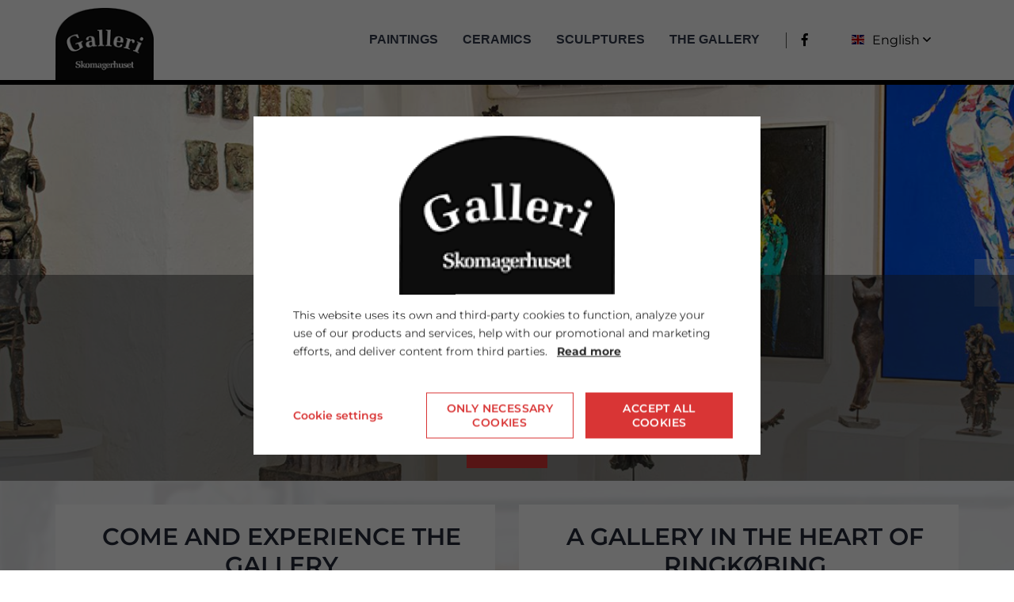

--- FILE ---
content_type: text/html; charset=UTF-8
request_url: https://www.galleri-skomagerhuset.dk/en/home
body_size: 6536
content:
<!doctype html>
<html lang="en">
    <head><script>
    function gtag() {
        window.dataLayer = window.dataLayer || [];
        dataLayer.push(arguments);
    }

    var Gdpr = {
        /**
         * which categories has the user consented to
         */
        consents: [],
        /**
         * Has the user considered consent? Aka declined/accepted it
         */
        consentConsidered: false,
        /**
         * init
         */
        init                       : function () {
            var cookies = document.cookie;

            if (cookies.indexOf('vm-gdpr-accept=') > -1) {
                this.consentConsidered = true;
                this.consents.push('functional');
            }

            var consentOptions = this.getConsentOptionsFromCookie();
            if (consentOptions) {
                                if (parseInt(consentOptions.statistic)) {
                    this.consents.push('statistic');
                }
                                if (parseInt(consentOptions.marketing)) {
                    this.consents.push('marketing');
                }
                                if (parseInt(consentOptions.personal)) {
                    this.consents.push('personal');
                }
                            }

            this.setDefaultConsentMode();
        },
        consentGivenCallbacks      : [],
        consentGiven               : function (callback) {
            this.consentGivenCallbacks.push(callback);
        },
        addConsent                 : function (type) {
            if (!this.hasConsent(type)) {
                this.consents.push(type);
            }
        },
        removeConsent              : function (type) {
            if (this.hasConsent(type)) {
                this.consents.splice(this.consents.indexOf(type), 1);
            }
        },
        triggerConsentGiven        : function () {
            this.updateConsentMode();

            for (var i = 0; i < this.consentGivenCallbacks.length; ++i) {
                //We add the callback function to a tmp attribute on our Gdpr object, so that 'this' in the callback function is the Gdpr object
                this.tmpCallback = this.consentGivenCallbacks[i];
                this.tmpCallback();
                delete this.tmpCallback;
            }
        },
        hasConsent                 : function (type) {
            return this.consents.includes(type)
        },
        reconsider                 : function () {
            loadGdpr(function () {
                GdprWidget.hideGdprBar();
                GdprWidget.showSettings();
            });
        },
        getConsentOptionsFromCookie: function () {
            var cookies    = document.cookie;
            var vmGdpr_pos = cookies.indexOf('vm-gdpr=');
            if (vmGdpr_pos > -1) {
                var vmGdpr_pos2 = cookies.indexOf(';', vmGdpr_pos);
                if (vmGdpr_pos2 == -1) {
                    vmGdpr_pos2 = cookies.length;
                }

                return JSON.parse(decodeURIComponent(cookies.substring(vmGdpr_pos + 8, vmGdpr_pos2)));
            }
            return false;
        },
        changeConsent              : function (types) { //Object with type and value = 1 or 0
            let consentOptions = this.getConsentOptionsFromCookie();
            //Loop types object
            for (var type in types) {
                consentOptions[type] = types[type];
            }

            this.saveConsent(consentOptions);
        },
        saveConsent(options) { //SHOULD ONLY BE USED BY changeConsent or GdprWidget.saveChoice unless you know what you are doing.
            var data = {
                'vm-gdpr-accept': true,
                'vm-gdpr'       : options,
            };

            this.consents = []; //Reset consent in case a consent is removed.
                        if (parseInt(data['vm-gdpr']['statistic'])) {
                Gdpr.addConsent('statistic');
            }
                        if (parseInt(data['vm-gdpr']['marketing'])) {
                Gdpr.addConsent('marketing');
            }
                        if (parseInt(data['vm-gdpr']['personal'])) {
                Gdpr.addConsent('personal');
            }
            
            Gdpr.triggerConsentGiven();
            Gdpr.saveCookieSettings(data);
        },
        saveCookieSettings: function (data) {
            var xhr = new XMLHttpRequest();

            xhr.onload = function () {
                if (xhr.status != 200 && xhr.status != 404) {
                    GdprWidget.showGdprBar();
                    alert('An error occured, please try again...');
                }
            }

            xhr.open('POST', '/en/gdpr/widgets/save.json');

            var formData = new FormData();
            for (var key in data) {
                var value = data[key];
                if (typeof value == 'object') {
                    for (var subKey in value) {
                        formData.append(key + '[' + subKey + ']', value[subKey]);
                    }
                } else {
                    formData.append(key, value);
                }
            }
            xhr.send(formData);
        },
        setDefaultConsentMode() {
            gtag('consent', 'default', {
                ad_storage             : 'denied',
                ad_user_data           : 'denied',
                ad_personalization     : 'denied',
                analytics_storage      : 'denied',
                functionality_storage  : 'denied',
                personalization_storage: 'denied',
                security_storage       : 'denied',
                wait_for_update        : 2000
            })
        },
        updateConsentMode() {
            gtag('consent', 'update', {
                ad_storage             : this.hasConsent('marketing') ? 'granted' : 'denied',
                ad_user_data           : this.hasConsent('marketing') ? 'granted' : 'denied',
                ad_personalization     : this.hasConsent('marketing') ? 'granted' : 'denied',
                analytics_storage      : this.hasConsent('statistic') ? 'granted' : 'denied',
                functionality_storage  : this.hasConsent('functional') ? 'granted' : 'denied',
                personalization_storage: this.hasConsent('personal') ? 'granted' : 'denied',
                security_storage       : this.hasConsent('functional') ? 'granted' : 'denied'
            })
        }
    };

    Gdpr.init();
</script>

        <meta charset="utf-8"/>        <meta name="viewport" content="width=device-width, initial-scale=1.0">
        <title>Galleri Skomagerhuset | Home</title>
        <meta property="og:title" content="Galleri Skomagerhuset | Home">        <link rel="stylesheet" href="/app/plugins/EsensTheme/webroot/css/styles.min.css?timestamp=1709557315"/>        
<style type="text/css" media="all">.section-652.slider--style-1__item .slider--style-1__item__content{color:#ffffff;padding:0px;float:none;}</style>
<style type="text/css" media="all">.section-653.slider--style-1__item .slider--style-1__item__content{color:#ffffff;padding:0px;float:none;}</style>
<style type="text/css" media="all">.vmcms-navigation-container-slider-182 .container-fluid{padding:0;}#container-182.slider--style-1{margin-top:0px;margin-bottom:0px;}#container-182.slider--style-1 .owl-dots{display:none;}</style>
<style type="text/css" media="all">.section-415.slider--style-1__item .slider--style-1__item__content{color:#ffffff;padding:0px;float:none;font-size:21px;text-align:center;}</style>
<style type="text/css" media="all">.vmcms-navigation-container-slider-184 .container-fluid{padding:0;}#container-184.slider--style-1{background-color:transparent;margin-top:0px;margin-bottom:0px;}</style>
<style type="text/css" media="all">.section-418{background-color:#ffffff;color:!important;margin-top:0px;margin-bottom:0px;}.section-418 h1, .section-418 h2, .section-418 h3, .section-418 h4, .section-418 h5, .section-418 h6{color:inherit;}</style>
<style type="text/css" media="all">.section-419{background-color:#ffffff;color:!important;margin-top:0px;margin-bottom:0px;}.section-419 h1, .section-419 h2, .section-419 h3, .section-419 h4, .section-419 h5, .section-419 h6{color:inherit;}</style>
<style type="text/css" media="all">#widget-8 .footer--style-1__top{background-color:#2d2d2d;color:#ffffff;}#widget-8 .footer--style-1__top h1, #widget-8 .footer--style-1__top h2, #widget-8 .footer--style-1__top h3, #widget-8 .footer--style-1__top h4, #widget-8 .footer--style-1__top h5, #widget-8 .footer--style-1__top h6{color:#ffffff;}#widget-8 .footer--style-1__top .footer-content-wrapper{border-color:rgba(77,77,77,0);}#widget-8 .footer--style-1__top .socialmedia__item__link{background-color:#ffffff;color:#2d2d2d;}#widget-8 .footer--style-1__top .socialmedia__item__link:hover{background-color:#d93535;color:#ffffff;}#widget-8 .footer--style-1__bottom{background-color:#2d2d2d;color:#ffffff;}</style>
<style type="text/css" media="all">#widget-15 .logo{height:100px;line-height:100px;}</style>
<style type="text/css" media="all">.language__other-domain{display:flex;align-items:center;padding:0 10px;}.language__other-domain__flag{margin-right:10px;}.language__other-domain__name{font-size:16px;}.language__picker{height:40px;line-height:40px;padding:0 15px;cursor:pointer;}.language__picker img{float:left;margin-top:14px;margin-right:10px;}.language:hover .language__list{display:block;}.language__list{position:absolute;top:40px;left:0;background-color:inherit;margin:0;padding:0;list-style:none;border-top:solid 1px #f5f7f9;min-width:100%;z-index:999;-webkit-box-shadow:10px 10px 5px -8px rgba(0, 0, 0, 0.25);-moz-box-shadow:10px 10px 5px -8px rgba(0, 0, 0, 0.25);box-shadow:10px 10px 5px -8px rgba(0, 0, 0, 0.25);display:none;}.language__list__item{list-style:none;text-align:center;}.language__list__item a{line-height:40px;padding:0 15px;display:block;color:inherit;}.language__list__item img{float:left;margin:14px 10px;}.language__list__item.active{display:none;}</style>
<style type="text/css" media="all">#widget-12 .dropdown{height:100px;line-height:100px;color:#000000;}</style>
<style type="text/css" media="all">#widget-14{line-height:100px;}#widget-14.content-box:before{border-color:#565554;height:20px;}#widget-14.content-box:after{border-color:#565554;height:20px;}</style>
<style type="text/css" media="all">#widget-13 .primary-menu{line-height:100px;}#widget-13 .primary-menu > li > a{font-size:13px;text-transform:uppercase;font-weight:900;}@media only screen and (max-width: 992px){#widget-13 .primary-menu-mobil li a{border-top:solid 1px#565554;color:#323a4c;}#widget-13 .primary-menu .parent__icon{background-color:#dee2e7;color:#000000;}}@media only screen and (min-width: 993px){#widget-13 .primary-menu > li{margin-left:20px;}#widget-13 .primary-menu > li > a{padding:0 0px;background-color:transparent;color:#323a4c;}#widget-13 .primary-menu > li > a:hover{background-color:#000000;color:#ffffff;}#widget-13 .primary-menu > .current-page > a, #widget-13 .primary-menu > .current-page-ancestor > a{background-color:#000000;color:#ffffff;}#widget-13 .primary-menu .sub-menu{top:100px;}#widget-13 .primary-menu .sub-menu li{border-color:#dee2e7;}#widget-13 .primary-menu .sub-menu li a{background-color:#f5f7f9;}#widget-13 .primary-menu .sub-menu li a:hover{background-color:#dee2e7;}#widget-13 .primary-menu > li > a:after{transition:0.3s ease;background-color:transparent;position:absolute;content:"";bottom:0;left:0;width:100%;height:3px;}#widget-13 .primary-menu > li > a:hover:after{background-color:#ffffff;}}</style>
<style type="text/css" media="all">#widget-group-6{background-color:#ffffff;color:#000000;font-weight:400;}</style>                <script type="text/javascript">var applicationWebroot = '/';</script>
        <link rel="stylesheet" href="/app/plugins/EsensTheme/webroot/vendor/fontawesome-pro-5.7.2/css/all.min.css?timestamp=1579179929"/>    
                        <!-- Google Tag Manager -->
                        <script type="text/text" data-gdpr-category="functional">
                            (function(w,d,s,l,i){w[l]=w[l]||[];w[l].push({"gtm.start":
                            new Date().getTime(),event:"gtm.js"});var f=d.getElementsByTagName(s)[0],
                            j=d.createElement(s),dl=l!="dataLayer"?"&l="+l:"";j.async=true;j.src=
                            "https://www.googletagmanager.com/gtm.js?id="+i+dl;f.parentNode.insertBefore(j,f);
                            })(window,document,"script","dataLayer","GTM-NKD56FD5");
                        </script>
                        <!-- End Google Tag Manager -->
                        <link href="/uploads/skomagerhuset/logo/favicon.ico" type="image/x-icon" rel="icon"/><link href="/uploads/skomagerhuset/logo/favicon.ico" type="image/x-icon" rel="shortcut icon"/></head>
    <body class="site page-id-15">
                        <script type="text/text" data-gdpr-category="functional">
                            window.dataLayer = window.dataLayer || [];
                            dataLayer.push({'event': 'gdprFunctionalEnabled'});
                        </script>

                        <script type="text/text" data-gdpr-category="statistic">
                            window.dataLayer = window.dataLayer || [];
                            dataLayer.push({'event': 'gdprStatisticsEnabled'});
                        </script>

                        <script type="text/text" data-gdpr-category="marketing">
                            window.dataLayer = window.dataLayer || [];
                            dataLayer.push({'event': 'gdprMarketingEnabled'});
                        </script>

                        <script type="text/text" data-gdpr-category="personal">
                            window.dataLayer = window.dataLayer || [];
                            dataLayer.push({'event': 'gdprPersonalEnabled'});
                        </script>
                        
        
        <div class="site__wrapper">
            <header class="header-wrapper">
                <div id="widget-group-6" class="header-widget    ">
	<div class="container">
		<div class="row">
			<div class="col-xs-12">
                
<div id="widget-15" class="  pull-left ">
    <a href="https://www.galleri-skomagerhuset.dk/en"><img src="/app/webroot/uploads/skomagerhuset/logo/logo.png?timestamp=1579095977" class="img-responsive logo visible-xs lazyload-ignore" alt=""/></a><a href="https://www.galleri-skomagerhuset.dk/en"><img src="/app/webroot/uploads/skomagerhuset/logo/logo.png?timestamp=1579095977" class="img-responsive logo hidden-xs lazyload-ignore" alt=""/></a></div>


<div id="widget-16" class="content-box language   pull-right    ">
    
            <div class="language__picker">
                            <img src="/app/webroot/_resized/img/spacer-2272d90ad14d07b57536686e331502c7.png" width="16" height="12" alt="EN" class="lazyload" data-src="/app/plugins/EsensTheme/webroot/img/flags/en.svg?timestamp=1579179929"/>
                        <span class="language__picker__domain-name">English</span>
            <span class="icon"></span>
        </div>
        <ul class="language__list"><li class="language__list__item"><img src="/app/webroot/_resized/img/spacer-2272d90ad14d07b57536686e331502c7.png" width="16" height="12" alt="flag" class="lazyload" data-src="/app/plugins/EsensTheme/webroot/img/flags/dk.svg?timestamp=1579179929"/><a href="https://www.galleri-skomagerhuset.dk/" hreflang="da_DK">Dansk</a></li><li class="language__list__item"><img src="/app/webroot/_resized/img/spacer-2272d90ad14d07b57536686e331502c7.png" width="16" height="12" alt="flag" class="lazyload" data-src="/app/plugins/EsensTheme/webroot/img/flags/de.svg?timestamp=1579179929"/><a href="https://www.galleri-skomagerhuset.dk/de" hreflang="de">Deutsch</a></li><li class="language__list__item active"><img src="/app/webroot/_resized/img/spacer-2272d90ad14d07b57536686e331502c7.png" width="16" height="12" alt="flag" class="lazyload" data-src="/app/plugins/EsensTheme/webroot/img/flags/en.svg?timestamp=1579179929"/><a href="https://www.galleri-skomagerhuset.dk/en/home" class="active" hreflang="en">English</a></li></ul>    </div>



<div id="widget-12">
	<a class="dropdown hidden-md hidden-lg" href="javascript:void(0);" style="text-decoration: none;">
		<span class="icon"></span>
	</a>
</div>


<div id="widget-14" class="content-box border-left  pull-right hidden-xs   ">
	<ul class="socialmedia">
        				<li class="socialmedia__item">
					<a class="socialmedia__item__link fab fa-facebook-f" href="https://www.facebook.com/pages/Galleri-Skomagerhuset/617184794977217" target="_blank" rel="noopener"></a>
				</li>
                	</ul>
</div>



<div id="widget-13" class="primary-menu__wrapper pull-right">
	<nav class="primary-menu__wrapper__nav">

        <ul class="show-icon primary-menu level-1"><li id="navigation-menu-item-58"><a href="https://www.galleri-skomagerhuset.dk/en/paintings" id="navigation-menu-58" target="_self">Paintings</a></li><li id="navigation-menu-item-63"><a href="https://www.galleri-skomagerhuset.dk/en/ceramics" id="navigation-menu-63" target="_self">Ceramics</a></li><li id="navigation-menu-item-66" class="parent"><a href="https://www.galleri-skomagerhuset.dk/en/sculptures" id="navigation-menu-66" target="_self">Sculptures</a><ul class="sub-menu level-2"><li id="navigation-menu-item-67"><a href="https://www.galleri-skomagerhuset.dk/en/sculptures/jens-galschioet" id="navigation-menu-67" target="_self">Jens Galschiøt</a></li></ul></li><li id="navigation-menu-item-74" class="parent"><a href="https://www.galleri-skomagerhuset.dk/en/the-gallery" id="navigation-menu-74" target="_self">The Gallery</a><ul class="sub-menu level-2"><li id="navigation-menu-item-75"><a href="https://www.galleri-skomagerhuset.dk/en/the-gallery/more-about-the-gallery" id="navigation-menu-75" target="_self">More about the gallery</a></li><li id="navigation-menu-item-76"><a href="https://www.galleri-skomagerhuset.dk/en/the-gallery/location" id="navigation-menu-76" target="_self">Location</a></li><li id="navigation-menu-item-77"><a href="https://www.galleri-skomagerhuset.dk/en/the-gallery/else-laursen" id="navigation-menu-77" target="_self">Else Laursen</a></li></ul></li></ul>        	</nav>
</div>

			</div>
		</div>
	</div>
</div>

            </header>

            
            
<header class="header-wrapper">

    
</header>

<section class="vmcms-navigation-container-slider vmcms-navigation-container-slider-182"><div class="container-fluid">
	<section id="container-182"
		class="slider slider--style-1 "
		style="height:500px;"
		data-disable-pause-on-hover="false"
		data-time-per-slide=""
		data-loop=true>
        
<div
    class="section-652 slider__item zoom-effect  slider--style-1__item color-tone--light "
        style="height: 500px; background: url('/app/webroot/_resized/uploads/skomagerhuset/billeder/2024/galleri-skomagerhuset-5-2024-385c473af8f5744364b99aebd59472fc.jpg') no-repeat center; background-size: cover; -o-background-size: cover; -webkit-background-size: cover; -moz-background-size: cover;">
    <div class="slider--style-1__shadow opacity--0" style="background-color: #ffffff;"></div>
    <div class="slider--style-1__item__content__wrapper">
        <div class="slider--style-1__item__content width--large heading--normal">
                                            </div>
    </div>
</div>


<div
    class="section-653 slider__item zoom-effect  slider--style-1__item color-tone--light "
        style="height: 500px; background: url('/app/webroot/_resized/uploads/skomagerhuset/billeder/2024/galleri-skomagerhuset-7-2024-ab0fe308354c741a80a408b27166b096.jpg') no-repeat center; background-size: cover; -o-background-size: cover; -webkit-background-size: cover; -moz-background-size: cover;">
    <div class="slider--style-1__shadow opacity--0" style="background-color: #ffffff;"></div>
    <div class="slider--style-1__item__content__wrapper">
        <div class="slider--style-1__item__content width--large heading--normal">
                                            </div>
    </div>
</div>

	</section>

</div></section><section class="vmcms-navigation-container-slider vmcms-navigation-container-slider-184"><div class="container-fluid">
	<section id="container-184"
		class="slider slider--style-1 "
		style="height:400px;"
		data-disable-pause-on-hover="false"
		data-time-per-slide=""
		data-loop=false>
        
<div
    class="section-415 slider__item   slider--style-1__item color-tone--dark "
        style="height: 400px; background: url('/app/webroot/placeholder_imgs/1920x400-16450afc1b3c0cce22632193f9c9ffe2.jpg') no-repeat center; background-size: cover; -o-background-size: cover; -webkit-background-size: cover; -moz-background-size: cover;">
    <div class="slider--style-1__shadow opacity--50" style="background-color: #2d2d2d;"></div>
    <div class="slider--style-1__item__content__wrapper">
        <div class="slider--style-1__item__content width--large heading--large">
            <p>&nbsp;&nbsp;</p>
<h1 style="text-align: center; font-size: 2.5em; line-height: 1em;">Galleri Skomagerhuset</h1>
<p style="text-align: center;">A strong passion for design, art and crafts</p>
<p style="text-align: center;"><a href="/en/the-gallery" class="btn btn--normal btn__cms__primary">Read more</a></p>                                </div>
    </div>
</div>

	</section>

</div></section><section class="vmcms-navigation-container-default vmcms-navigation-container-default-186"><div class="container"><div id="">
    		<div class="jsMove-vmcms-navigation-container-default-186 lazyload" style="position: absolute; width: 100%; height: 100%; top: 0; left: 0; bottom: 0; right: 0; background-repeat: no-repeat; background-position: center; background-size: cover; -o-background-size: cover; -webkit-background-size: cover; -moz-background-size: cover; opacity: 0.2;" data-sizes="auto" data-bgset="/app/webroot/_resized/uploads/skomagerhuset/design/baggrund_blurry-32ebff4b1c6cc7900611709ebf72beb6.jpg [--xs] | /app/webroot/_resized/uploads/skomagerhuset/design/baggrund_blurry-2cdad5b26027f2d9d4fa5f25d99f0d5f.jpg [--sm] | /app/webroot/_resized/uploads/skomagerhuset/design/baggrund_blurry-785c4f2ff599f5817127478fecdf0333.jpg [--md] | /app/webroot/_resized/uploads/skomagerhuset/design/baggrund_blurry-207096710cab21ac8b992f8aa691cc97.jpg [--lg] | /app/webroot/_resized/uploads/skomagerhuset/design/baggrund_blurry-28abd694d2fefa790edb54930d03cea1.jpg"></div>
            <div class="row"><div class="col-xs-12 col-md-6">


<style type="text/css" media="all">.bg{position:absolute;content:"";width:100%;height:100%;top:0;left:0;bottom:0;right:0;z-index:0;}.section-418  a{text-decoration:none;}</style>


<div class="section-418 "
	style="overflow: hidden; position: relative; padding:0px 15px 15px 30px;">

    
	<div style="position: relative; z-index: 10; text-align: left;">
        <h2 style="text-align: center;">Come and experience the gallery</h2>
<p style="text-align: center;">Opening hours:</p>
<p style="text-align: center;">Please call +45 2961 7798 for more information</p>
<p><img class="img-responsive img-fluid lazyload" style="display: block; margin-left: auto; margin-right: auto;" src="" alt=""  data-src="/app/webroot/uploads/skomagerhuset/billeder/skiltet.jpg"/></p>
<div style="width: 120px; margin: 0 auto;"><a style="float: left; margin-right: 10px;" href="https://www.facebook.com/pages/Galleri-Skomagerhuset/617184794977217" target="_blank" rel="noopener noopener"><img src="/app/webroot/_resized/img/spacer-9ecca27fe82cd9d31e431ddd3221b1a7.png" width="49" height="49"  class="lazyload" data-src="/app/webroot/_resized/uploads/skomagerhuset/design/facebook-49f61b89cf826ae0d3cdb8abef04fae2.png"/></a></div>
<p><br /><br /><br /></p>	</div>


</div>


</div><div class="col-xs-12 col-md-6">


<style type="text/css" media="all">.bg{position:absolute;content:"";width:100%;height:100%;top:0;left:0;bottom:0;right:0;z-index:0;}</style>


<div class="section-419 "
	style="overflow: hidden; position: relative; padding:0px 15px 15px 30px;">

    
	<div style="position: relative; z-index: 10; text-align: left;">
        <h2 style="text-align: center;">A gallery in the heart of Ringk&oslash;bing</h2>
<p><a href="https://www.tripadvisor.dk/Attraction_Review-g230033-d3604574-Reviews-Galleri_Skomagerhuset-Ringkobing_West_Jutland_Jutland.html" target="_blank" rel="noopener noopener"><img class="img-responsive img-fluid lazyload" style="max-height: 332px; display: block; margin-left: auto; margin-right: auto;" src="" alt=""  data-src="/app/webroot/uploads/skomagerhuset/billeder/plakat_2.jpg"/></a></p>	</div>


</div>


</div></div>        </div>

</div></section>
<footer class="footer-wrapper">

    
</footer>

            <footer class="footer-wrapper">
                <footer id="widget-8" class="footer--style-1">
	<div class="footer--style-1__top">
		<div class="container">
			<div class="row">
				<div class="col-xs-12">

                    						<div class="footer-content-wrapper height-eqalizer">
                            <h3 style="text-align: center;">Contact</h3>
<p style="text-align: center;">Galleri Skomagerhuset<br />N&oslash;rregade 22<br />6950 Ringk&oslash;bing</p>
<p style="text-align: center;">Phone.:+45 2961 7798</p>						</div>

                        						<div class="footer-content-wrapper  height-eqalizer">
                            <p>&nbsp;<a href="/"><img style="display: block; margin-left: auto; margin-right: auto;" src=""  class="lazyload" data-src="/app/webroot/uploads/skomagerhuset/logo/logo-invert2.png"/></a></p>						</div>

                        						<div class="footer-content-wrapper height-eqalizer">
                            <h3 style="text-align: center;">Follow us <br />on social media</h3>							<ul class="socialmedia">
                                										<li class="socialmedia__item">
											<a class="socialmedia__item__link" target=":_blank" href="https://www.facebook.com/pages/Galleri-Skomagerhuset/617184794977217" target="_blank">
												<span class="fab fa-facebook-f"></span>
											</a>
										</li>
                                        							</ul>
						</div>
                    
				</div>
			</div>
		</div>
	</div>
	<div class="footer--style-1__bottom">
		<div class="container">
			<div class="row">
				<div class="col-xs-12 col-md-10">
					<nav role="navigation">
                        <ul class="simple-nav level-1"><li id="navigation-menu-item-58"><a href="https://www.galleri-skomagerhuset.dk/en/paintings" id="navigation-menu-58" target="_self">Paintings</a></li><li id="navigation-menu-item-63"><a href="https://www.galleri-skomagerhuset.dk/en/ceramics" id="navigation-menu-63" target="_self">Ceramics</a></li><li id="navigation-menu-item-66"><a href="https://www.galleri-skomagerhuset.dk/en/sculptures" id="navigation-menu-66" target="_self">Sculptures</a></li><li id="navigation-menu-item-74"><a href="https://www.galleri-skomagerhuset.dk/en/the-gallery" id="navigation-menu-74" target="_self">The Gallery</a></li></ul>					</nav>
				</div>
                					<div class="col-xs-12 col-md-2">
                        
                            <a href="http://www.vestjyskmarketing.dk" target="_blank" class="footer--style-1__bottom__vestjyskmarketing-logo" title="Vestjyskmarketing" rel="noopener">
                                <img src="" style="filter: invert(1); opacity:1;" alt="Vestjyskmarketing" class="lazyload" data-src="/app/plugins/EsensTheme/webroot/img/logo-vm-sort.svg?timestamp=1579179929"/>                            </a>

                        
					</div>
                			</div>
		</div>
	</div>
</footer>

            </footer>
        </div>

        <script src="/app/plugins/EsensTheme/webroot/js/jquery.min.js?timestamp=1709556077"></script><script src="/app/plugins/EsensTheme/webroot/js/scripts.min.js?timestamp=1709557118"></script>        <script>
		var containerclass = 'vmcms-navigation-container-default-186';
		var container      = $('.' + containerclass);
		var moveBgImage    = $('.jsMove-' + containerclass);
		container.addClass('');
		container.css({
			position       : 'relative',
			backgroundColor: '#f5f7f9',
			paddingTop     : '30px',
			paddingBottom  : '60px'
		});

		container.find('.container-fluid').first().css({
			paddingLeft : '0px',
			paddingRight: '0px',
		});

		if (moveBgImage) {
			moveBgImage.prependTo(container);
		}
	</script>    
<div class="js-gdpr-content"></div>

<script>
    function gdprLoadScripts(scripts) {
        for (const script of scripts) {
            if (script.tagName.toLowerCase() === 'script' && script.getAttribute('type') === 'text/text') {
                const newScriptEl     = document.createElement('script')
                newScriptEl.innerHTML = script.innerHTML

                script.parentNode.appendChild(newScriptEl)
                script.parentNode.removeChild(script)
            } else if (script.tagName.toLowerCase() == 'source') {
                var video    = script.parentNode;
                var newVideo = video.cloneNode(true);

                newVideo.querySelectorAll('source').forEach(source => {
                    if (source.hasAttribute('data-gdpr-src')) {
                        source.src = source.getAttribute('data-gdpr-src');
                        source.removeAttribute('data-gdpr-src');
                    }
                });

                video.parentNode.insertBefore(newVideo, video);
                video.remove()
            } else {
                script.setAttribute('src', script.dataset.gdprSrc)
                delete script.dataset.gdprSrc
            }
        }
    }

    // Load marketing scripts after consent is given
    Gdpr.consentGiven(function () {
        gdprLoadScripts(document.querySelectorAll('[data-gdpr-category="functional"]'));

                if (this.hasConsent('statistic')) {
            gdprLoadScripts(document.querySelectorAll('[data-gdpr-category="statistic"]'));
        }
                if (this.hasConsent('marketing')) {
            gdprLoadScripts(document.querySelectorAll('[data-gdpr-category="marketing"]'));
        }
                if (this.hasConsent('personal')) {
            gdprLoadScripts(document.querySelectorAll('[data-gdpr-category="personal"]'));
        }
            });

    var gdprLoaded    = false;
    var gdprWidgetUrl = '/en/gdpr/widgets/view';

    //If user has considered consent, trigger consent given callbacks
    if (Gdpr.consentConsidered) {
        Gdpr.triggerConsentGiven();
    } else {
        //Load gdpr if user has not considered consent
                loadGdpr();
            }

    function loadGdpr(callback) {
        if (!gdprLoaded) {
            // Set up our HTTP request
            var xhr    = new XMLHttpRequest();
            xhr.onload = function () {
                if (xhr.status == 200) {
                    gdprLoaded = true;

                    // Using createContextualFragment because scripts will not be executed otherwise
                    var gdprContent = document.createRange().createContextualFragment(xhr.response)
                    document.querySelector('.js-gdpr-content').appendChild(gdprContent);

                    if (typeof callback !== 'undefined') {
                                                    callback();
                                            }
                }
            }

            xhr.open('GET', gdprWidgetUrl);
            xhr.setRequestHeader('X-Requested-With', 'XMLHttpRequest');
            xhr.setRequestHeader('Accept', 'text/html,application/xhtml+xml,application/xml;q=0.9,image/webp,image/apng,*/*;q=0.8,application/signed-exchange;v=b3;q=0.9');
            xhr.send();
        } else {
            if (typeof callback !== 'undefined') {
                callback();
            }
        }
    }
</script>
</body>
</html>


--- FILE ---
content_type: text/html; charset=UTF-8
request_url: https://www.galleri-skomagerhuset.dk/en/gdpr/widgets/view
body_size: 3671
content:


<div class="vm-gdpr vm-gdpr-design-1" style="display:none">
    <div class="container-fluid vm-gdpr__wrapper">
        <div class="row">
            <div class="col-12 col-xs-12 vm-gdpr__logo">
                <img src="" class="vm-gdpr__logo__image lazyload" width="300" alt="" data-src="/app/webroot/_resized/uploads/skomagerhuset/logo/logo-872b486e3f5f2333260aff5a98efbb55.png"/>            </div>
            <div class="col-12 col-xs-12 vm-gdpr__text">
                <span>This website uses its own and third-party cookies to function, analyze your use of our products and services, help with our promotional and marketing efforts, and deliver content from third parties. &nbsp;
                    <a href="/en/cookie-and-privacy-policy" class="vm-gdpr__text-link">
                    <u>Read more</u>
                </a></span>

            </div>

            <div class="vm-gdpr__options">
                <div class="vm-gdpr__options__link">
                    <a href="javascript:void(0)" class="vm-gdpr__options__link-link">
                        Cookie settings                    </a>
                </div>
                <div class="btn btn-wide vm-gdpr__options__btn vm-gdpr__options__btn--outline js-decline-cookies">
                    Only necessary cookies                </div>
                <div class="btn vm-gdpr__options__btn js-accept-cookies">
                    Accept all cookies                </div>
            </div>
        </div>
    </div>
    <div class="vm-gdpr__overlay">
    </div>
</div>

<div class="vm-gdpr__settings__wrapper" style="display:none;">
    <div class="vm-gdpr__settings__bg"></div>
    <div class="vm-gdpr__settings">
        <div class="col-12 col-xs-12 vm-gdpr__logo">
            <img src="" class="vm-gdpr__logo__image lazyload" height="50" alt="" data-src="/app/webroot/_resized/uploads/skomagerhuset/logo/logo-78169b79ad9544f1601db67ac27a60f5.png"/>        </div>
        <div class="vm-gdpr__line"></div>
        <div class="vm-gdpr__settings__tabs">
            <div data-tab="info" class="vm-gdpr__settings__tabs__tab vm-gdpr__settings__tabs__tab--info active">
                <span class="vm-gdpr__settings__tabs__tab__text">About cookies</span>
            </div>
            <div class="vm-gdpr__line vm-gdpr__line--top"></div>

                                    <div data-tab="0" class="vm-gdpr__settings__tabs__tab"
            <span class="vm-gdpr__settings__tabs__tab__text">Technical cookies</span>
        </div>
        <div class="vm-gdpr__line"></div>
                                <div data-tab="1" class="vm-gdpr__settings__tabs__tab"
            <span class="vm-gdpr__settings__tabs__tab__text">Statistical cookies</span>
        </div>
        <div class="vm-gdpr__line"></div>
                                <div data-tab="2" class="vm-gdpr__settings__tabs__tab"
            <span class="vm-gdpr__settings__tabs__tab__text">Marketing cookies</span>
        </div>
        <div class="vm-gdpr__line"></div>
                                <div data-tab="3" class="vm-gdpr__settings__tabs__tab"
            <span class="vm-gdpr__settings__tabs__tab__text">Personalized cookies</span>
        </div>
        <div class="vm-gdpr__line"></div>
            </div>
    <form method="post" accept-charset="utf-8" action="/en/gdpr/widgets/save">    <div class="vm-gdpr__settings__tabs__content">
        <div id="tab-info" class="vm-gdpr__settings__tabs__content__tab active">
            <p style="font-size: 24px; font-weight: bold;">What are cookies</p>
            <p>A cookie is a file that the browser places on your computer. It makes it possible to recognize your computer and remember choices you have previously made on the website. A cookie cannot spread computer viruses or other harmful programs. Cookies delete themselves after a certain number of months (may vary), but are renewed after each visit. The cookie cannot see who you are, what you are called, where you live or whether the computer is used by one or more people. If you provide personal information to a website, a cookie can be used to remember you the next time you visit the website.</p>
            <br>
            <p>Click on the menu items on the left to read about the different cookies and switch categories of cookies on or off</p>
        </div>
                    <div id="tab-0" class="vm-gdpr__settings__tabs__content__tab">
                <div class="vm-gdpr__settings__tabs__content__tab__section__checkbox disabled">
                                        <label for="vm-gdpr-checkbox-0" class="vm-gdpr__settings__tabs__content__tab__section__checkbox__switch__label">
                        <span class="js-gdpr-option-toggle-text vm-gdpr__settings__tabs__content__tab__section__checkbox__switch__text"
                              data-off-text="Off" data-on-text="On"></span>
                        <div class="vm-gdpr__settings__tabs__content__tab__section__checkbox__switch">
                            <input type="hidden" name="vm-gdpr[function]" value="1">
                            <input type="checkbox" checked="checked" name="vm-gdpr[function]" id="vm-gdpr-checkbox-0"
                                   value="1">
                            <span class="vm-gdpr__settings__tabs__content__tab__section__checkbox__slider"></span>
                        </div>
                    </label>
                </div>

                <p style="font-size: 24px; font-weight: bold;">Technical cookies</p>
                <p>Technical cookies are necessary for the vast majority of websites to function as intended. They ensure, for example, that you do not constantly get logged out of the website you are visiting.</p>
<p>Technical cookies are essential and are always enabled.</p>                <br>

                                                                                        <h4 class="vm-gdpr__settings__tabs__content__tab__title">Website</h4>
                                                                                                        <div class="vm-gdpr__settings__tabs__content__tab__section">
                                
                                <p class="vm-gdpr__settings__tabs__content__tab__section__sub-title">
                                    cookieSafe - 6 months                                </p>
                                <p class="vm-gdpr__settings__tabs__content__tab__section__text">
                                    Contains an encrypted copy of selected third party cookies so they are not lost if they are removed by the browser.                                </p>
                            </div>
                                                                                <div class="vm-gdpr__settings__tabs__content__tab__section">
                                
                                <p class="vm-gdpr__settings__tabs__content__tab__section__sub-title">
                                    vmcms - 7 hous                                </p>
                                <p class="vm-gdpr__settings__tabs__content__tab__section__text">
                                    The website uses this cookie to identify the visitor across pages under the visit.                                </p>
                            </div>
                                                                                                <h4 class="vm-gdpr__settings__tabs__content__tab__title">Cookie settings</h4>
                                                                                                        <div class="vm-gdpr__settings__tabs__content__tab__section">
                                
                                <p class="vm-gdpr__settings__tabs__content__tab__section__sub-title">
                                    vm-gdpr - 1 Month                                </p>
                                <p class="vm-gdpr__settings__tabs__content__tab__section__text">
                                    Used to remember the choices taken under Cookie Settings.                                </p>
                            </div>
                                                                                <div class="vm-gdpr__settings__tabs__content__tab__section">
                                
                                <p class="vm-gdpr__settings__tabs__content__tab__section__sub-title">
                                    vm-gdpr-accept - 1 Month                                </p>
                                <p class="vm-gdpr__settings__tabs__content__tab__section__text">
                                    Specifies whether cookie settings have been reviewed / accepted.                                </p>
                            </div>
                                                                        </div>
                    <div id="tab-1" class="vm-gdpr__settings__tabs__content__tab">
                <div class="vm-gdpr__settings__tabs__content__tab__section__checkbox ">
                                        <label for="vm-gdpr-checkbox-1" class="vm-gdpr__settings__tabs__content__tab__section__checkbox__switch__label">
                        <span class="js-gdpr-option-toggle-text vm-gdpr__settings__tabs__content__tab__section__checkbox__switch__text"
                              data-off-text="Off" data-on-text="On"></span>
                        <div class="vm-gdpr__settings__tabs__content__tab__section__checkbox__switch">
                            <input type="hidden" name="vm-gdpr[statistic]" value="0">
                            <input type="checkbox"  name="vm-gdpr[statistic]" id="vm-gdpr-checkbox-1"
                                   value="1">
                            <span class="vm-gdpr__settings__tabs__content__tab__section__checkbox__slider"></span>
                        </div>
                    </label>
                </div>

                <p style="font-size: 24px; font-weight: bold;">Statistical cookies</p>
                <p>Statistical cookies help developers optimize the website by collecting information about which pages are most popular and which pages seem to be less favored by users. This enables improvement of the website and user-friendliness.</p>
<p>Statistical cookies are also used to gather general visit statistics through simple counting.</p>
<p>They usually have little or no impact on your privacy, as they do not record what is searched for on other websites.</p>                <br>

                                                                                        <h4 class="vm-gdpr__settings__tabs__content__tab__title">Google Analytics</h4>
                                                                                                        <div class="vm-gdpr__settings__tabs__content__tab__section">
                                
                                <p class="vm-gdpr__settings__tabs__content__tab__section__sub-title">
                                    _ga - Expires after 2 years                                </p>
                                <p class="vm-gdpr__settings__tabs__content__tab__section__text">
                                    This cookie from Google is used to monitor traffic on our site and track the number of visits of each visitor, the time of the first visit, the previous visit and the current visit.                                </p>
                            </div>
                                                                                <div class="vm-gdpr__settings__tabs__content__tab__section">
                                
                                <p class="vm-gdpr__settings__tabs__content__tab__section__sub-title">
                                    _ga_* - 1 year                                </p>
                                <p class="vm-gdpr__settings__tabs__content__tab__section__text">
                                    The functionality is: to store and count pageviews.                                </p>
                            </div>
                                                                        </div>
                    <div id="tab-2" class="vm-gdpr__settings__tabs__content__tab">
                <div class="vm-gdpr__settings__tabs__content__tab__section__checkbox ">
                                        <label for="vm-gdpr-checkbox-2" class="vm-gdpr__settings__tabs__content__tab__section__checkbox__switch__label">
                        <span class="js-gdpr-option-toggle-text vm-gdpr__settings__tabs__content__tab__section__checkbox__switch__text"
                              data-off-text="Off" data-on-text="On"></span>
                        <div class="vm-gdpr__settings__tabs__content__tab__section__checkbox__switch">
                            <input type="hidden" name="vm-gdpr[marketing]" value="0">
                            <input type="checkbox"  name="vm-gdpr[marketing]" id="vm-gdpr-checkbox-2"
                                   value="1">
                            <span class="vm-gdpr__settings__tabs__content__tab__section__checkbox__slider"></span>
                        </div>
                    </label>
                </div>

                <p style="font-size: 24px; font-weight: bold;">Marketing cookies</p>
                <p>Marketing cookies are commercially used to target specific advertisements to you.</p>
<p>They collect information about your behavior on individual websites, creating an overview of interests, habits, and activities that can be utilized for advertising purposes.</p>                <br>

                                                                                                                                            <div class="vm-gdpr__settings__tabs__content__tab__section">
                                                                    <h4 class="vm-gdpr__settings__tabs__content__tab__section__title">
                                        _gcl_au                                    </h4>
                                
                                <p class="vm-gdpr__settings__tabs__content__tab__section__sub-title">
                                    _gcl_au - 3 months                                </p>
                                <p class="vm-gdpr__settings__tabs__content__tab__section__text">
                                    The purpose of this cookie is to optimise the functionality on the website                                </p>
                            </div>
                                                                                                <h4 class="vm-gdpr__settings__tabs__content__tab__title">Bing Ads</h4>
                                                                                                        <div class="vm-gdpr__settings__tabs__content__tab__section">
                                
                                <p class="vm-gdpr__settings__tabs__content__tab__section__sub-title">
                                    _uetsid - Session                                </p>
                                <p class="vm-gdpr__settings__tabs__content__tab__section__text">
                                    This cookie is set by Bing. The purpose is to track conversions across the website.                                </p>
                            </div>
                                                                                                <h4 class="vm-gdpr__settings__tabs__content__tab__title">LinkedIn</h4>
                                                                                                        <div class="vm-gdpr__settings__tabs__content__tab__section">
                                
                                <p class="vm-gdpr__settings__tabs__content__tab__section__sub-title">
                                    _uetvid - 13 months                                </p>
                                <p class="vm-gdpr__settings__tabs__content__tab__section__text">
                                    The functionality is:to store and track visits across websites.                                </p>
                            </div>
                                                                        </div>
                    <div id="tab-3" class="vm-gdpr__settings__tabs__content__tab">
                <div class="vm-gdpr__settings__tabs__content__tab__section__checkbox ">
                                        <label for="vm-gdpr-checkbox-3" class="vm-gdpr__settings__tabs__content__tab__section__checkbox__switch__label">
                        <span class="js-gdpr-option-toggle-text vm-gdpr__settings__tabs__content__tab__section__checkbox__switch__text"
                              data-off-text="Off" data-on-text="On"></span>
                        <div class="vm-gdpr__settings__tabs__content__tab__section__checkbox__switch">
                            <input type="hidden" name="vm-gdpr[personal]" value="0">
                            <input type="checkbox"  name="vm-gdpr[personal]" id="vm-gdpr-checkbox-3"
                                   value="1">
                            <span class="vm-gdpr__settings__tabs__content__tab__section__checkbox__slider"></span>
                        </div>
                    </label>
                </div>

                <p style="font-size: 24px; font-weight: bold;">Personalized cookies</p>
                <p>Personalized cookies collect information about your behavior on the website and can help suggest other pages, news, or products for you based on the things you have shown interest in.</p>
<p>Personalized cookies are not used for marketing purposes elsewhere on the internet.</p>                <br>

                                    <div class="vm-gdpr__settings__tabs__content__tab__section">
                        <strong>This website does not use any cookies in this category</strong>
                    </div>
                            </div>
            </div>
    <input type="hidden" name="vm-gdpr-accept" id="vm-gdpr-accept" value="true">    <div class="vm-gdpr__settings__bottom">
        <div class="vm-gdpr__settings__bottom__btns">
            <div class="vm-gdpr__btn vm-gdpr__btn--outline vm-gdpr__settings__close">
                Close settings            </div>
            <button type="submit" class="vm-gdpr__btn vm-gdpr__settings__save ">Save cookie settings</button>
        </div>
        <p class="vm-gdpr__settings__bottom__copyright"></p>
    </div>
    </form></div>
</div>

</div>

<script>
    var GdprWidget = {
        $settingsWrapper        : document.querySelector('.vm-gdpr__settings__wrapper'),
        $hideSettings           : document.querySelectorAll('.vm-gdpr__settings__close,.vm-gdpr__settings__bg'),
        $acceptAndDeclineButtons: document.querySelectorAll('.js-accept-cookies,.js-decline-cookies,.vm-gdpr__settings__save'),
        $tabs                   : document.querySelectorAll('.vm-gdpr__settings__tabs__tab'),
        $tabsCheckboxes         : document.querySelectorAll('.vm-gdpr__settings__tabs__content__tab__section__checkbox input'),
        $settingsLinks          : document.querySelectorAll('.vm-gdpr__settings__link,.vm-gdpr__options__link-link'),
        utilities               : {
            removeClass: function (elements, classToRemove) {
                if (typeof elements == 'string') {
                    elements = document.querySelectorAll(elements);
                }

                for (var i = 0; i < elements.length; i++) {
                    elements[i].classList.remove(classToRemove);
                }
            },
            addEvent   : function (elements, eventType, callback) {
                if (typeof elements == 'string') {
                    elements = document.querySelectorAll(elements);
                }

                for (var i = 0; i < elements.length; i++) {
                    elements[i].addEventListener(eventType, callback)
                }
            }
        },
        hideGdprBar             : function () {
            document.querySelector('.vm-gdpr').style.display = 'none';
        },
        showGdprBar             : function () {
            document.querySelector('.vm-gdpr').style.display = '';
        },
        init                    : function () {
            this.showGdprBar();

            this.utilities.addEvent(this.$settingsLinks, 'click', this.showSettings);
            this.utilities.addEvent(this.$acceptAndDeclineButtons, 'click', this.saveChoice);
            this.utilities.addEvent(this.$tabs, 'click', this.activeSettingsTab);
            this.utilities.addEvent(this.$tabsCheckboxes, 'change', this.toggleButtonText);
            this.utilities.addEvent(this.$hideSettings, 'click', this.hideSettings);
        },
        activeSettingsTab       : function () {
            GdprWidget.utilities.removeClass('.vm-gdpr__settings__tabs__tab,.vm-gdpr__settings__tabs__content__tab', 'active');
            this.classList.add('active');
            document.getElementById('tab-' + this.dataset.tab).classList.add('active');
        },
        toggleButtonText        : function () {
            GdprWidget.setConsentCheckboxText(this);
        },
        saveChoice              : function (e) {
            e.preventDefault();
            GdprWidget.hideGdprBar()
            GdprWidget.hideSettings()

            var acceptCookies = this.classList.contains('js-accept-cookies');
            if (acceptCookies) {
                                GdprWidget.setConsentCheckbox('statistic', true);
                                GdprWidget.setConsentCheckbox('marketing', true);
                                GdprWidget.setConsentCheckbox('personal', true);
                            }

            let options = {
                                'statistic': document.querySelector("[type='checkbox'][name='vm-gdpr[statistic]']").checked ? 1 : 0,
                                'marketing': document.querySelector("[type='checkbox'][name='vm-gdpr[marketing]']").checked ? 1 : 0,
                                'personal': document.querySelector("[type='checkbox'][name='vm-gdpr[personal]']").checked ? 1 : 0,
                            };

            Gdpr.saveConsent(options);
        },
        hideSettings            : function () {
            GdprWidget.$settingsWrapper.style.display = 'none';
        },
        showSettings            : function () {
            GdprWidget.$settingsWrapper.style.display = '';
                        GdprWidget.setConsentCheckbox('statistic', Gdpr.hasConsent('statistic'));
                        GdprWidget.setConsentCheckbox('marketing', Gdpr.hasConsent('marketing'));
                        GdprWidget.setConsentCheckbox('personal', Gdpr.hasConsent('personal'));
                    },
        setConsentCheckbox      : function (type, value) {
            var checkbox = document.querySelector("[type='checkbox'][name='vm-gdpr[" + type + "]']");
            checkbox.checked = value;
            GdprWidget.setConsentCheckboxText(checkbox);
        },
        setConsentCheckboxText  : function (checkbox) {
            let checked              = checkbox.checked;
            let checkboxText         = checkbox.parentElement.parentElement.querySelector('.js-gdpr-option-toggle-text');
            checkboxText.textContent = checked ? checkboxText.dataset.onText : checkboxText.dataset.offText;
        }
    };

    GdprWidget.init();
</script>


<style type="text/css" media="all">.vm-gdpr__wrapper{background-color:#ffffff;color:#2d2d2d;}.vm-gdpr__line{background-color:#2d2d2d !important;}.vm-gdpr__text{color:#2d2d2d;}.vm-gdpr__text-link, .vm-gdpr__text > a, .vm-gdpr__text > div > a{color:#2d2d2d;}.vm-gdpr__text > a:hover, vm-gdpr__text > div > a:hover{color:#2d2d2d;}.vm-gdpr__options{background-color:transparent;color:#2d2d2d;}.vm-gdpr__options__btn{color:#ffffff;background-color:#d93535;border:1px solid#d93535;}.vm-gdpr__options__btn:hover{border:1px solid#d93535;color:#d93535;background-color:transparent;}.vm-gdpr__options__btn--outline{border:1px solid#d93535;color:#d93535;background-color:transparent;}.vm-gdpr__options__btn--outline:hover{color:#ffffff;border:1px solid transparent;background-color:#d93535;}.vm-gdpr__btn{background:#d93535;color:#ffffff;border:1px solid#d93535;}.vm-gdpr__btn:hover{background:#ffffff;color:#d93535;}.vm-gdpr__btn--outline{border:1px solid#d93535;color:#d93535;background-color:transparent;}.vm-gdpr__btn--outline:hover{color:#ffffff !important;background-color:#d93535 !important;}.vm-gdpr a:hover{color:#d93535;}.vm-gdpr__options__link a{color:#d93535;}.vm-gdpr__options__link a:hover{color:#2d2d2d !important;}.vm-gdpr__settings{color:#2d2d2d;background-color:#ffffff;}.vm-gdpr__settings__link{color:#d93535;}.vm-gdpr__settings__link:hover{color:#2d2d2d !important;}.vm-gdpr__settings__save{background:#d93535;color:#ffffff;}.vm-gdpr__settings__tabs__tab.active{color:#2d2d2d;}.vm-gdpr__settings__tabs__content__tab h4{color:#2d2d2d;}.vm-gdpr__settings__tabs__content::-webkit-scrollbar-thumb{background-color:#d93535;}.vm-gdpr__settings__tabs__content__tab__section__checkbox .vm-gdpr__settings__tabs__content__tab__section__checkbox__switch__text.on{color:#d93535;}.vm-gdpr__settings__tabs__content__tab__section__checkbox:not(.disabled) input:checked + .vm-gdpr__settings__tabs__content__tab__section__checkbox__slider{background-color:#d93535;}.vm-gdpr__settings__tabs__content__tab__section__checkbox:not(.disabled) input:focus + .vm-gdpr__settings__tabs__content__tab__section__checkbox__slider{box-shadow:0 0 1px#d93535;}.vm-gdpr__settings__tabs__content__tab__section__checkbox:not(.disabled) input:checked + .vm-gdpr__settings__tabs__content__tab__section__checkbox__slider:before{background-color:#ffffff;}.vm-gdpr a:hover .fa svg{fill:#d93535;}</style>

<link rel="stylesheet" href="/app/plugins/Gdpr/webroot/css/widget.min.css?timestamp=1709556099"/>

--- FILE ---
content_type: text/css
request_url: https://www.galleri-skomagerhuset.dk/app/plugins/EsensTheme/webroot/css/styles.min.css?timestamp=1709557315
body_size: 46277
content:
@charset "UTF-8";@font-face{font-display:swap;font-family:'Source Sans';font-style:normal;font-weight:300;src:url(../fonts/SourceSans/fonts/source-sans-3-v15-latin-300.woff2) format('woff2')}@font-face{font-display:swap;font-family:'Source Sans';font-style:normal;font-weight:400;src:url(../fonts/SourceSans/fonts/source-sans-3-v15-latin-regular.woff2) format('woff2')}@font-face{font-display:swap;font-family:'Source Sans';font-style:normal;font-weight:600;src:url(../fonts/SourceSans/fonts/source-sans-3-v15-latin-600.woff2) format('woff2')}@font-face{font-display:swap;font-family:'Source Sans';font-style:normal;font-weight:700;src:url(../fonts/SourceSans/fonts/source-sans-3-v15-latin-700.woff2) format('woff2')}@font-face{font-display:swap;font-family:'Source Sans';font-style:normal;font-weight:900;src:url(../fonts/SourceSans/fonts/source-sans-3-v15-latin-900.woff2) format('woff2')}@font-face{font-display:swap;font-family:Lato;font-style:normal;font-weight:300;src:url(../fonts/Lato/fonts/lato-v24-latin-300.woff2) format('woff2')}@font-face{font-display:swap;font-family:Lato;font-style:normal;font-weight:400;src:url(../fonts/Lato/fonts/lato-v24-latin-regular.woff2) format('woff2')}@font-face{font-display:swap;font-family:Lato;font-style:normal;font-weight:700;src:url(../fonts/Lato/fonts/lato-v24-latin-700.woff2) format('woff2')}@font-face{font-display:swap;font-family:Lato;font-style:normal;font-weight:900;src:url(../fonts/Lato/fonts/lato-v24-latin-900.woff2) format('woff2')}@font-face{font-display:swap;font-family:Montserrat;font-style:normal;font-weight:200;src:url(../fonts/Montserrat/fonts/montserrat-v26-latin-200.woff2) format('woff2')}@font-face{font-display:swap;font-family:Montserrat;font-style:normal;font-weight:300;src:url(../fonts/Montserrat/fonts/montserrat-v26-latin-300.woff2) format('woff2')}@font-face{font-display:swap;font-family:Montserrat;font-style:normal;font-weight:400;src:url(../fonts/Montserrat/fonts/montserrat-v26-latin-regular.woff2) format('woff2')}@font-face{font-display:swap;font-family:Montserrat;font-style:normal;font-weight:600;src:url(../fonts/Montserrat/fonts/montserrat-v26-latin-600.woff2) format('woff2')}@font-face{font-display:swap;font-family:Montserrat;font-style:normal;font-weight:700;src:url(../fonts/Montserrat/fonts/montserrat-v26-latin-700.woff2) format('woff2')}@font-face{font-display:swap;font-family:Montserrat;font-style:normal;font-weight:900;src:url(../fonts/Montserrat/fonts/montserrat-v26-latin-900.woff2) format('woff2')}@-webkit-viewport{width:device-width}@-moz-viewport{width:device-width}@-ms-viewport{width:device-width}@-o-viewport{width:device-width}@viewport{width:device-width}.cosyAlert-container{margin:10px;padding:0;position:fixed;width:350px;max-width:100%;z-index:9999}.cosyAlert-container.top{top:0}.cosyAlert-container.middle{top:40%}.cosyAlert-container.bottom{bottom:0}.cosyAlert-container.left{left:0}.cosyAlert-container.center{margin:10px auto;left:0;right:0}.cosyAlert-container.right{right:0}.cosyAlert{margin:5px 0;padding:10px;position:relative;top:0;left:0;border-width:1px;border-style:solid;z-index:9999}.cosyAlert.alert{color:#c09853;background-color:#fcf8e3;border-color:#fbeed5}.cosyAlert.notice{color:#3a87ad;background-color:#d9edf7;border-color:#bce8f1}.cosyAlert.success{color:#468847;background-color:#dff0d8;border-color:#d6e9c6}.cosyAlert.error{color:#b94a48;background-color:#f2dede;border-color:#eed3d7}.cosyAlert .close{margin:0;padding:0;position:absolute;top:5px;right:5px;font-weight:700;font-size:15px;line-height:15px;color:#444;cursor:pointer}.cosyAlert .close:hover{color:#000}.cosyAlert .loader{margin-top:15px;width:100%;height:5px;clear:both}.cosyAlert .loader-bar{width:100%;height:5px;background:#bbb}.fancybox-enabled{overflow:hidden}.fancybox-enabled body{overflow:visible;height:100%}.fancybox-is-hidden{position:absolute;top:-9999px;left:-9999px;visibility:hidden}.fancybox-container{position:fixed;top:0;left:0;width:100%;height:100%;z-index:99993;-webkit-tap-highlight-color:transparent;-webkit-backface-visibility:hidden;backface-visibility:hidden;-webkit-transform:translateZ(0);transform:translateZ(0)}.fancybox-container~.fancybox-container{z-index:99992}.fancybox-bg,.fancybox-inner,.fancybox-outer,.fancybox-stage{position:absolute;top:0;right:0;bottom:0;left:0}.fancybox-outer{overflow-y:auto;-webkit-overflow-scrolling:touch}.fancybox-bg{background:#1e1e1e;opacity:0;transition-duration:inherit;transition-property:opacity;transition-timing-function:cubic-bezier(.47,0,.74,.71)}.fancybox-is-open .fancybox-bg{opacity:.87;transition-timing-function:cubic-bezier(.22,.61,.36,1)}.fancybox-caption-wrap,.fancybox-infobar,.fancybox-toolbar{position:absolute;direction:ltr;z-index:99997;opacity:0;visibility:hidden;transition:opacity .25s,visibility 0s linear .25s;box-sizing:border-box}.fancybox-show-caption .fancybox-caption-wrap,.fancybox-show-infobar .fancybox-infobar,.fancybox-show-toolbar .fancybox-toolbar{opacity:1;visibility:visible;transition:opacity .25s,visibility 0s}.fancybox-infobar{top:0;left:50%;margin-left:-79px}.fancybox-infobar__body{display:inline-block;width:70px;line-height:44px;font-size:13px;font-family:"Helvetica Neue",Helvetica,Arial,sans-serif;text-align:center;color:#ddd;background-color:rgba(30,30,30,.7);pointer-events:none;-webkit-user-select:none;-moz-user-select:none;-ms-user-select:none;user-select:none;-webkit-touch-callout:none;-webkit-tap-highlight-color:transparent;-webkit-font-smoothing:subpixel-antialiased}.fancybox-toolbar{top:0;right:0}.fancybox-stage{overflow:hidden;direction:ltr;z-index:99994;-webkit-transform:translate3d(0,0,0)}.fancybox-slide{position:absolute;top:0;left:0;width:100%;height:100%;margin:0;padding:0;overflow:auto;outline:0;white-space:normal;box-sizing:border-box;text-align:center;z-index:99994;-webkit-overflow-scrolling:touch;display:none;-webkit-backface-visibility:hidden;backface-visibility:hidden;transition-property:opacity,-webkit-transform;transition-property:transform,opacity;transition-property:transform,opacity,-webkit-transform;-webkit-transform-style:preserve-3d;transform-style:preserve-3d}.fancybox-slide::before{content:'';display:inline-block;vertical-align:middle;height:100%;width:0}.fancybox-is-sliding .fancybox-slide,.fancybox-slide--current,.fancybox-slide--next,.fancybox-slide--previous{display:block}.fancybox-slide--image{overflow:visible}.fancybox-slide--image::before{display:none}.fancybox-slide--video .fancybox-content,.fancybox-slide--video iframe{background:#000}.fancybox-slide--map .fancybox-content,.fancybox-slide--map iframe{background:#e5e3df}.fancybox-slide--next{z-index:99995}.fancybox-slide>*{display:inline-block;position:relative;padding:24px;margin:44px 0 44px;border-width:0;vertical-align:middle;text-align:left;background-color:#fff;overflow:auto;box-sizing:border-box}.fancybox-slide .fancybox-image-wrap{position:absolute;top:0;left:0;margin:0;padding:0;border:0;z-index:99995;background:0 0;cursor:default;overflow:visible;-webkit-transform-origin:top left;-ms-transform-origin:top left;transform-origin:top left;background-size:100% 100%;background-repeat:no-repeat;-webkit-backface-visibility:hidden;backface-visibility:hidden}.fancybox-can-zoomOut .fancybox-image-wrap{cursor:-webkit-zoom-out;cursor:zoom-out}.fancybox-can-zoomIn .fancybox-image-wrap{cursor:-webkit-zoom-in;cursor:zoom-in}.fancybox-can-drag .fancybox-image-wrap{cursor:-webkit-grab;cursor:grab}.fancybox-is-dragging .fancybox-image-wrap{cursor:-webkit-grabbing;cursor:grabbing}.fancybox-image,.fancybox-spaceball{position:absolute;top:0;left:0;width:100%;height:100%;margin:0;padding:0;border:0;max-width:none;max-height:none}.fancybox-spaceball{z-index:1}.fancybox-slide--iframe .fancybox-content{padding:0;width:80%;height:80%;max-width:calc(100% - 100px);max-height:calc(100% - 88px);overflow:visible;background:#fff}.fancybox-iframe{display:block;margin:0;padding:0;border:0;width:100%;height:100%;background:#fff}.fancybox-error{margin:0;padding:40px;width:100%;max-width:380px;background:#fff;cursor:default}.fancybox-error p{margin:0;padding:0;color:#444;font:16px/20px "Helvetica Neue",Helvetica,Arial,sans-serif}.fancybox-close-small{position:absolute;top:0;right:0;width:44px;height:44px;padding:0;margin:0;border:0;border-radius:0;outline:0;background:0 0;z-index:10;cursor:pointer}.fancybox-close-small:after{content:'×';position:absolute;top:5px;right:5px;width:30px;height:30px;font:20px/30px Arial,"Helvetica Neue",Helvetica,sans-serif;color:#888;font-weight:300;text-align:center;border-radius:50%;border-width:0;background:#fff;transition:background .25s;box-sizing:border-box;z-index:2}.fancybox-close-small:focus:after{outline:1px dotted #888}.fancybox-close-small:hover:after{color:#555;background:#eee}.fancybox-slide--iframe .fancybox-close-small{top:0;right:-44px}.fancybox-slide--iframe .fancybox-close-small:after{background:0 0;font-size:35px;color:#aaa}.fancybox-slide--iframe .fancybox-close-small:hover:after{color:#fff}.fancybox-caption-wrap{bottom:0;left:0;right:0;padding:60px 30px 0 30px;background:linear-gradient(to bottom,transparent 0,rgba(0,0,0,.1) 20%,rgba(0,0,0,.2) 40%,rgba(0,0,0,.6) 80%,rgba(0,0,0,.8) 100%);pointer-events:none}.fancybox-caption{padding:30px 0;border-top:1px solid rgba(255,255,255,.4);font-size:14px;font-family:"Helvetica Neue",Helvetica,Arial,sans-serif;color:#fff;line-height:20px;-webkit-text-size-adjust:none}.fancybox-caption a,.fancybox-caption button,.fancybox-caption select{pointer-events:all}.fancybox-caption a{color:#fff;text-decoration:underline}.fancybox-button{display:inline-block;position:relative;margin:0;padding:0;border:0;width:44px;height:44px;line-height:44px;text-align:center;background:0 0;color:#ddd;border-radius:0;cursor:pointer;vertical-align:top;outline:0}.fancybox-button[disabled]{cursor:default;pointer-events:none}.fancybox-button,.fancybox-infobar__body{background:rgba(30,30,30,.6)}.fancybox-button:hover:not([disabled]){color:#fff;background:rgba(0,0,0,.8)}.fancybox-button::after,.fancybox-button::before{content:'';pointer-events:none;position:absolute;background-color:currentColor;color:currentColor;opacity:.9;box-sizing:border-box;display:inline-block}.fancybox-button[disabled]::after,.fancybox-button[disabled]::before{opacity:.3}.fancybox-button--left::after,.fancybox-button--right::after{top:18px;width:6px;height:6px;background:0 0;border-top:solid 2px currentColor;border-right:solid 2px currentColor}.fancybox-button--left::after{left:20px;-webkit-transform:rotate(-135deg);-ms-transform:rotate(-135deg);transform:rotate(-135deg)}.fancybox-button--right::after{right:20px;-webkit-transform:rotate(45deg);-ms-transform:rotate(45deg);transform:rotate(45deg)}.fancybox-button--left{border-bottom-left-radius:5px}.fancybox-button--right{border-bottom-right-radius:5px}.fancybox-button--close::after,.fancybox-button--close::before{content:'';display:inline-block;position:absolute;height:2px;width:16px;top:calc(50% - 1px);left:calc(50% - 8px)}.fancybox-button--close::before{-webkit-transform:rotate(45deg);-ms-transform:rotate(45deg);transform:rotate(45deg)}.fancybox-button--close::after{-webkit-transform:rotate(-45deg);-ms-transform:rotate(-45deg);transform:rotate(-45deg)}.fancybox-arrow{position:absolute;top:50%;margin:-50px 0 0 0;height:100px;width:54px;padding:0;border:0;outline:0;background:0 0;cursor:pointer;z-index:99995;opacity:0;-webkit-user-select:none;-moz-user-select:none;-ms-user-select:none;user-select:none;transition:opacity .25s}.fancybox-arrow::after{content:'';position:absolute;top:28px;width:44px;height:44px;background-color:rgba(30,30,30,.8);background-image:url([data-uri]);background-repeat:no-repeat;background-position:center center;background-size:24px 24px}.fancybox-arrow--right{right:0}.fancybox-arrow--left{left:0;-webkit-transform:scaleX(-1);-ms-transform:scaleX(-1);transform:scaleX(-1)}.fancybox-arrow--left::after,.fancybox-arrow--right::after{left:0}.fancybox-show-nav .fancybox-arrow{opacity:.6}.fancybox-show-nav .fancybox-arrow[disabled]{opacity:.3}.fancybox-loading{border:6px solid rgba(100,100,100,.4);border-top:6px solid rgba(255,255,255,.6);border-radius:100%;height:50px;width:50px;-webkit-animation:fancybox-rotate .8s infinite linear;animation:fancybox-rotate .8s infinite linear;background:0 0;position:absolute;top:50%;left:50%;margin-top:-25px;margin-left:-25px;z-index:99999}@-webkit-keyframes fancybox-rotate{from{-webkit-transform:rotate(0);transform:rotate(0)}to{-webkit-transform:rotate(359deg);transform:rotate(359deg)}}@keyframes fancybox-rotate{from{-webkit-transform:rotate(0);transform:rotate(0)}to{-webkit-transform:rotate(359deg);transform:rotate(359deg)}}.fancybox-animated{transition-timing-function:cubic-bezier(0,0,.25,1)}.fancybox-fx-slide.fancybox-slide--previous{-webkit-transform:translate3d(-100%,0,0);transform:translate3d(-100%,0,0);opacity:0}.fancybox-fx-slide.fancybox-slide--next{-webkit-transform:translate3d(100%,0,0);transform:translate3d(100%,0,0);opacity:0}.fancybox-fx-slide.fancybox-slide--current{-webkit-transform:translate3d(0,0,0);transform:translate3d(0,0,0);opacity:1}.fancybox-fx-fade.fancybox-slide--next,.fancybox-fx-fade.fancybox-slide--previous{opacity:0;transition-timing-function:cubic-bezier(.19,1,.22,1)}.fancybox-fx-fade.fancybox-slide--current{opacity:1}.fancybox-fx-zoom-in-out.fancybox-slide--previous{-webkit-transform:scale3d(1.5,1.5,1.5);transform:scale3d(1.5,1.5,1.5);opacity:0}.fancybox-fx-zoom-in-out.fancybox-slide--next{-webkit-transform:scale3d(.5,.5,.5);transform:scale3d(.5,.5,.5);opacity:0}.fancybox-fx-zoom-in-out.fancybox-slide--current{-webkit-transform:scale3d(1,1,1);transform:scale3d(1,1,1);opacity:1}.fancybox-fx-rotate.fancybox-slide--previous{-webkit-transform:rotate(-360deg);-ms-transform:rotate(-360deg);transform:rotate(-360deg);opacity:0}.fancybox-fx-rotate.fancybox-slide--next{-webkit-transform:rotate(360deg);-ms-transform:rotate(360deg);transform:rotate(360deg);opacity:0}.fancybox-fx-rotate.fancybox-slide--current{-webkit-transform:rotate(0);-ms-transform:rotate(0);transform:rotate(0);opacity:1}.fancybox-fx-circular.fancybox-slide--previous{-webkit-transform:scale3d(0,0,0) translate3d(-100%,0,0);transform:scale3d(0,0,0) translate3d(-100%,0,0);opacity:0}.fancybox-fx-circular.fancybox-slide--next{-webkit-transform:scale3d(0,0,0) translate3d(100%,0,0);transform:scale3d(0,0,0) translate3d(100%,0,0);opacity:0}.fancybox-fx-circular.fancybox-slide--current{-webkit-transform:scale3d(1,1,1) translate3d(0,0,0);transform:scale3d(1,1,1) translate3d(0,0,0);opacity:1}.fancybox-fx-tube.fancybox-slide--previous{-webkit-transform:translate3d(-100%,0,0) scale(.1) skew(-10deg);transform:translate3d(-100%,0,0) scale(.1) skew(-10deg)}.fancybox-fx-tube.fancybox-slide--next{-webkit-transform:translate3d(100%,0,0) scale(.1) skew(10deg);transform:translate3d(100%,0,0) scale(.1) skew(10deg)}.fancybox-fx-tube.fancybox-slide--current{-webkit-transform:translate3d(0,0,0) scale(1);transform:translate3d(0,0,0) scale(1)}@media all and (max-width:800px){.fancybox-infobar{left:0;margin-left:0}.fancybox-button--left,.fancybox-button--right{display:none!important}.fancybox-caption{padding:20px 0;margin:0}}.fancybox-button--fullscreen::before{width:15px;height:11px;left:calc(50% - 7px);top:calc(50% - 6px);border:2px solid;background:0 0}.fancybox-button--pause::before,.fancybox-button--play::before{top:calc(50% - 6px);left:calc(50% - 4px);background:0 0}.fancybox-button--play::before{width:0;height:0;border-top:6px inset transparent;border-bottom:6px inset transparent;border-left:10px solid;border-radius:1px}.fancybox-button--pause::before{width:7px;height:11px;border-style:solid;border-width:0 2px 0 2px}.fancybox-thumbs{display:none}.fancybox-button--thumbs{display:none}@media all and (min-width:800px){.fancybox-button--thumbs{display:inline-block}.fancybox-button--thumbs span{font-size:23px}.fancybox-button--thumbs::before{width:3px;height:3px;top:calc(50% - 2px);left:calc(50% - 2px);box-shadow:0 -4px 0,-4px -4px 0,4px -4px 0,0 0 0 32px inset,-4px 0 0,4px 0 0,0 4px 0,-4px 4px 0,4px 4px 0}.fancybox-thumbs{position:absolute;top:0;right:0;bottom:0;left:auto;width:220px;margin:0;padding:5px 5px 0 0;background:#fff;word-break:normal;-webkit-tap-highlight-color:transparent;-webkit-overflow-scrolling:touch;-ms-overflow-style:-ms-autohiding-scrollbar;box-sizing:border-box;z-index:99995}.fancybox-show-thumbs .fancybox-thumbs{display:block}.fancybox-show-thumbs .fancybox-inner{right:220px}.fancybox-thumbs>ul{list-style:none;position:absolute;position:relative;width:100%;height:100%;margin:0;padding:0;overflow-x:hidden;overflow-y:auto;font-size:0}.fancybox-thumbs>ul>li{float:left;overflow:hidden;max-width:50%;padding:0;margin:0;width:105px;height:75px;position:relative;cursor:pointer;outline:0;border:5px solid transparent;border-top-width:0;border-right-width:0;-webkit-tap-highlight-color:transparent;-webkit-backface-visibility:hidden;backface-visibility:hidden;box-sizing:border-box}li.fancybox-thumbs-loading{background:rgba(0,0,0,.1)}.fancybox-thumbs>ul>li>img{position:absolute;top:0;left:0;min-width:100%;min-height:100%;max-width:none;max-height:none;-webkit-touch-callout:none;-webkit-user-select:none;-moz-user-select:none;-ms-user-select:none;user-select:none}.fancybox-thumbs>ul>li:before{content:'';position:absolute;top:0;right:0;bottom:0;left:0;border-radius:2px;border:4px solid #4ea7f9;z-index:99991;opacity:0;transition:all .2s cubic-bezier(.25,.46,.45,.94)}.fancybox-thumbs>ul>li.fancybox-thumbs-active:before{opacity:1}}#holdon-overlay{position:fixed;width:100%;height:100%;left:0;top:0;bottom:0;right:0;background:#000;opacity:.8;z-index:9999}#holdon-content-container{width:100%;padding:0;vertical-align:middle;display:table-cell!important;margin:0;text-align:center}#holdon-content{text-align:center;width:50px;height:57px;position:absolute;top:50%;left:50%;margin:-28px 0 0 -25px}#holdon-message{width:100%;text-align:center;position:absolute;top:55%;color:#fff}.sk-rect{width:50px;height:40px;text-align:center;font-size:10px}.sk-rect>div{background-color:#333;height:100%;width:6px;display:inline-block;-webkit-animation:sk-rect-anim 1.2s infinite ease-in-out;animation:sk-rect-anim 1.2s infinite ease-in-out}.sk-rect .rect2{-webkit-animation-delay:-1.1s;animation-delay:-1.1s}.sk-rect .rect3{-webkit-animation-delay:-1s;animation-delay:-1s}.sk-rect .rect4{-webkit-animation-delay:-.9s;animation-delay:-.9s}.sk-rect .rect5{-webkit-animation-delay:-.8s;animation-delay:-.8s}@-webkit-keyframes sk-rect-anim{0%,100%,40%{-webkit-transform:scaleY(.4)}20%{-webkit-transform:scaleY(1)}}@keyframes sk-rect-anim{0%,100%,40%{transform:scaleY(.4);-webkit-transform:scaleY(.4)}20%{transform:scaleY(1);-webkit-transform:scaleY(1)}}.sk-cube{width:50px;height:40px;text-align:center;font-size:10px}.sk-cube1,.sk-cube2{background-color:#333;width:15px;height:15px;position:absolute;top:0;left:0;-webkit-animation:sk-cube 1.8s infinite ease-in-out;animation:sk-cube 1.8s infinite ease-in-out}.sk-cube2{-webkit-animation-delay:-.9s;animation-delay:-.9s}@-webkit-keyframes sk-cube{25%{-webkit-transform:translateX(42px) rotate(-90deg) scale(.5)}50%{-webkit-transform:translateX(42px) translateY(42px) rotate(-180deg)}75%{-webkit-transform:translateX(0) translateY(42px) rotate(-270deg) scale(.5)}100%{-webkit-transform:rotate(-360deg)}}@keyframes sk-cube{25%{transform:translateX(42px) rotate(-90deg) scale(.5);-webkit-transform:translateX(42px) rotate(-90deg) scale(.5)}50%{transform:translateX(42px) translateY(42px) rotate(-179deg);-webkit-transform:translateX(42px) translateY(42px) rotate(-179deg)}50.1%{transform:translateX(42px) translateY(42px) rotate(-180deg);-webkit-transform:translateX(42px) translateY(42px) rotate(-180deg)}75%{transform:translateX(0) translateY(42px) rotate(-270deg) scale(.5);-webkit-transform:translateX(0) translateY(42px) rotate(-270deg) scale(.5)}100%{transform:rotate(-360deg);-webkit-transform:rotate(-360deg)}}.sk-dot{width:50px;height:40px;text-align:center;font-size:10px;-webkit-animation:sk-dot-rotate 2s infinite linear;animation:sk-dot-rotate 2s infinite linear}.sk-dot1,.sk-dot2{width:60%;height:60%;display:inline-block;position:absolute;top:0;background-color:#333;border-radius:100%;-webkit-animation:sk-dot-bounce 2s infinite ease-in-out;animation:sk-dot-bounce 2s infinite ease-in-out}.sk-dot2{top:auto;bottom:0;-webkit-animation-delay:-1s;animation-delay:-1s}@-webkit-keyframes sk-dot-rotate{100%{-webkit-transform:rotate(360deg)}}@keyframes sk-dot-rotate{100%{transform:rotate(360deg);-webkit-transform:rotate(360deg)}}@-webkit-keyframes sk-dot-bounce{0%,100%{-webkit-transform:scale(0)}50%{-webkit-transform:scale(1)}}@keyframes sk-dot-bounce{0%,100%{transform:scale(0);-webkit-transform:scale(0)}50%{transform:scale(1);-webkit-transform:scale(1)}}.sk-bounce{width:60px;height:40px;text-align:center;font-size:10px}.sk-bounce>div{width:18px;height:18px;background-color:#333;border-radius:100%;display:inline-block;-webkit-animation:sk-bouncedelay 1.4s infinite ease-in-out both;animation:sk-bouncedelay 1.4s infinite ease-in-out both}.sk-bounce .bounce1{-webkit-animation-delay:-.32s;animation-delay:-.32s}.sk-bounce .bounce2{-webkit-animation-delay:-.16s;animation-delay:-.16s}@-webkit-keyframes sk-bouncedelay{0%,100%,80%{-webkit-transform:scale(0)}40%{-webkit-transform:scale(1)}}@keyframes sk-bouncedelay{0%,100%,80%{-webkit-transform:scale(0);transform:scale(0)}40%{-webkit-transform:scale(1);transform:scale(1)}}.sk-circle{width:60px;height:40px;text-align:center;font-size:10px}.sk-circle .sk-child{width:100%;height:100%;position:absolute;left:0;top:0}.sk-circle .sk-child:before{content:'';display:block;margin:0 auto;width:15%;height:15%;background-color:#333;border-radius:100%;-webkit-animation:sk-circleBounceDelay 1.2s infinite ease-in-out both;animation:sk-circleBounceDelay 1.2s infinite ease-in-out both}.sk-circle .sk-circle2{-webkit-transform:rotate(30deg);-ms-transform:rotate(30deg);transform:rotate(30deg)}.sk-circle .sk-circle3{-webkit-transform:rotate(60deg);-ms-transform:rotate(60deg);transform:rotate(60deg)}.sk-circle .sk-circle4{-webkit-transform:rotate(90deg);-ms-transform:rotate(90deg);transform:rotate(90deg)}.sk-circle .sk-circle5{-webkit-transform:rotate(120deg);-ms-transform:rotate(120deg);transform:rotate(120deg)}.sk-circle .sk-circle6{-webkit-transform:rotate(150deg);-ms-transform:rotate(150deg);transform:rotate(150deg)}.sk-circle .sk-circle7{-webkit-transform:rotate(180deg);-ms-transform:rotate(180deg);transform:rotate(180deg)}.sk-circle .sk-circle8{-webkit-transform:rotate(210deg);-ms-transform:rotate(210deg);transform:rotate(210deg)}.sk-circle .sk-circle9{-webkit-transform:rotate(240deg);-ms-transform:rotate(240deg);transform:rotate(240deg)}.sk-circle .sk-circle10{-webkit-transform:rotate(270deg);-ms-transform:rotate(270deg);transform:rotate(270deg)}.sk-circle .sk-circle11{-webkit-transform:rotate(300deg);-ms-transform:rotate(300deg);transform:rotate(300deg)}.sk-circle .sk-circle12{-webkit-transform:rotate(330deg);-ms-transform:rotate(330deg);transform:rotate(330deg)}.sk-circle .sk-circle2:before{-webkit-animation-delay:-1.1s;animation-delay:-1.1s}.sk-circle .sk-circle3:before{-webkit-animation-delay:-1s;animation-delay:-1s}.sk-circle .sk-circle4:before{-webkit-animation-delay:-.9s;animation-delay:-.9s}.sk-circle .sk-circle5:before{-webkit-animation-delay:-.8s;animation-delay:-.8s}.sk-circle .sk-circle6:before{-webkit-animation-delay:-.7s;animation-delay:-.7s}.sk-circle .sk-circle7:before{-webkit-animation-delay:-.6s;animation-delay:-.6s}.sk-circle .sk-circle8:before{-webkit-animation-delay:-.5s;animation-delay:-.5s}.sk-circle .sk-circle9:before{-webkit-animation-delay:-.4s;animation-delay:-.4s}.sk-circle .sk-circle10:before{-webkit-animation-delay:-.3s;animation-delay:-.3s}.sk-circle .sk-circle11:before{-webkit-animation-delay:-.2s;animation-delay:-.2s}.sk-circle .sk-circle12:before{-webkit-animation-delay:-.1s;animation-delay:-.1s}@-webkit-keyframes sk-circleBounceDelay{0%,100%,80%{-webkit-transform:scale(0);transform:scale(0)}40%{-webkit-transform:scale(1);transform:scale(1)}}@keyframes sk-circleBounceDelay{0%,100%,80%{-webkit-transform:scale(0);transform:scale(0)}40%{-webkit-transform:scale(1);transform:scale(1)}}.sk-cube-grid{width:60px;height:60px;text-align:center;font-size:10px}.sk-cube-grid .sk-cube-child{width:33%;height:33%;background-color:#333;float:left;-webkit-animation:sk-cubeGridScaleDelay 1.3s infinite ease-in-out;animation:sk-cubeGridScaleDelay 1.3s infinite ease-in-out}.sk-cube-grid .sk-cube-grid1{-webkit-animation-delay:.2s;animation-delay:.2s}.sk-cube-grid .sk-cube-grid2{-webkit-animation-delay:.3s;animation-delay:.3s}.sk-cube-grid .sk-cube-grid3{-webkit-animation-delay:.4s;animation-delay:.4s}.sk-cube-grid .sk-cube-grid4{-webkit-animation-delay:.1s;animation-delay:.1s}.sk-cube-grid .sk-cube-grid5{-webkit-animation-delay:.2s;animation-delay:.2s}.sk-cube-grid .sk-cube-grid6{-webkit-animation-delay:.3s;animation-delay:.3s}.sk-cube-grid .sk-cube-grid7{-webkit-animation-delay:0s;animation-delay:0s}.sk-cube-grid .sk-cube-grid8{-webkit-animation-delay:.1s;animation-delay:.1s}.sk-cube-grid .sk-cube-grid9{-webkit-animation-delay:.2s;animation-delay:.2s}@-webkit-keyframes sk-cubeGridScaleDelay{0%,100%,70%{-webkit-transform:scale3D(1,1,1);transform:scale3D(1,1,1)}35%{-webkit-transform:scale3D(0,0,1);transform:scale3D(0,0,1)}}@keyframes sk-cubeGridScaleDelay{0%,100%,70%{-webkit-transform:scale3D(1,1,1);transform:scale3D(1,1,1)}35%{-webkit-transform:scale3D(0,0,1);transform:scale3D(0,0,1)}}.sk-folding-cube{margin:20px auto;width:40px;height:40px;position:relative;-webkit-transform:rotateZ(45deg);transform:rotateZ(45deg)}.sk-folding-cube .sk-cube-parent{float:left;width:50%;height:50%;position:relative;-webkit-transform:scale(1.1);-ms-transform:scale(1.1);transform:scale(1.1)}.sk-folding-cube .sk-cube-parent:before{content:'';position:absolute;top:0;left:0;width:100%;height:100%;background-color:#333;-webkit-animation:sk-foldCubeAngle 2.4s infinite linear both;animation:sk-foldCubeAngle 2.4s infinite linear both;-webkit-transform-origin:100% 100%;-ms-transform-origin:100% 100%;transform-origin:100% 100%}.sk-folding-cube .sk-cubechild2{-webkit-transform:scale(1.1) rotateZ(90deg);transform:scale(1.1) rotateZ(90deg)}.sk-folding-cube .sk-cubechild3{-webkit-transform:scale(1.1) rotateZ(180deg);transform:scale(1.1) rotateZ(180deg)}.sk-folding-cube .sk-cubechild4{-webkit-transform:scale(1.1) rotateZ(270deg);transform:scale(1.1) rotateZ(270deg)}.sk-folding-cube .sk-cubechild2:before{-webkit-animation-delay:.3s;animation-delay:.3s}.sk-folding-cube .sk-cubechild3:before{-webkit-animation-delay:.6s;animation-delay:.6s}.sk-folding-cube .sk-cubechild4:before{-webkit-animation-delay:.9s;animation-delay:.9s}@-webkit-keyframes sk-foldCubeAngle{0%,10%{-webkit-transform:perspective(140px) rotateX(-180deg);transform:perspective(140px) rotateX(-180deg);opacity:0}25%,75%{-webkit-transform:perspective(140px) rotateX(0);transform:perspective(140px) rotateX(0);opacity:1}100%,90%{-webkit-transform:perspective(140px) rotateY(180deg);transform:perspective(140px) rotateY(180deg);opacity:0}}@keyframes sk-foldCubeAngle{0%,10%{-webkit-transform:perspective(140px) rotateX(-180deg);transform:perspective(140px) rotateX(-180deg);opacity:0}25%,75%{-webkit-transform:perspective(140px) rotateX(0);transform:perspective(140px) rotateX(0);opacity:1}100%,90%{-webkit-transform:perspective(140px) rotateY(180deg);transform:perspective(140px) rotateY(180deg);opacity:0}}.sk-fading-circle{width:50px;height:40px;text-align:center;font-size:10px}.sk-fading-circle .sk-circle-child{width:100%;height:100%;position:absolute;left:0;top:0}.sk-fading-circle .sk-circle-child:before{content:'';display:block;margin:0 auto;width:15%;height:15%;background-color:#333;border-radius:100%;-webkit-animation:sk-circleFadeDelay 1.2s infinite ease-in-out both;animation:sk-circleFadeDelay 1.2s infinite ease-in-out both}.sk-fading-circle .sk-fading-circle2{-webkit-transform:rotate(30deg);-ms-transform:rotate(30deg);transform:rotate(30deg)}.sk-fading-circle .sk-fading-circle3{-webkit-transform:rotate(60deg);-ms-transform:rotate(60deg);transform:rotate(60deg)}.sk-fading-circle .sk-fading-circle4{-webkit-transform:rotate(90deg);-ms-transform:rotate(90deg);transform:rotate(90deg)}.sk-fading-circle .sk-fading-circle5{-webkit-transform:rotate(120deg);-ms-transform:rotate(120deg);transform:rotate(120deg)}.sk-fading-circle .sk-fading-circle6{-webkit-transform:rotate(150deg);-ms-transform:rotate(150deg);transform:rotate(150deg)}.sk-fading-circle .sk-fading-circle7{-webkit-transform:rotate(180deg);-ms-transform:rotate(180deg);transform:rotate(180deg)}.sk-fading-circle .sk-fading-circle8{-webkit-transform:rotate(210deg);-ms-transform:rotate(210deg);transform:rotate(210deg)}.sk-fading-circle .sk-fading-circle9{-webkit-transform:rotate(240deg);-ms-transform:rotate(240deg);transform:rotate(240deg)}.sk-fading-circle .sk-fading-circle10{-webkit-transform:rotate(270deg);-ms-transform:rotate(270deg);transform:rotate(270deg)}.sk-fading-circle .sk-fading-circle11{-webkit-transform:rotate(300deg);-ms-transform:rotate(300deg);transform:rotate(300deg)}.sk-fading-circle .sk-fading-circle12{-webkit-transform:rotate(330deg);-ms-transform:rotate(330deg);transform:rotate(330deg)}.sk-fading-circle .sk-fading-circle2:before{-webkit-animation-delay:-1.1s;animation-delay:-1.1s}.sk-fading-circle .sk-fading-circle3:before{-webkit-animation-delay:-1s;animation-delay:-1s}.sk-fading-circle .sk-fading-circle4:before{-webkit-animation-delay:-.9s;animation-delay:-.9s}.sk-fading-circle .sk-fading-circle5:before{-webkit-animation-delay:-.8s;animation-delay:-.8s}.sk-fading-circle .sk-fading-circle6:before{-webkit-animation-delay:-.7s;animation-delay:-.7s}.sk-fading-circle .sk-fading-circle7:before{-webkit-animation-delay:-.6s;animation-delay:-.6s}.sk-fading-circle .sk-fading-circle8:before{-webkit-animation-delay:-.5s;animation-delay:-.5s}.sk-fading-circle .sk-fading-circle9:before{-webkit-animation-delay:-.4s;animation-delay:-.4s}.sk-fading-circle .sk-fading-circle10:before{-webkit-animation-delay:-.3s;animation-delay:-.3s}.sk-fading-circle .sk-fading-circle11:before{-webkit-animation-delay:-.2s;animation-delay:-.2s}.sk-fading-circle .sk-fading-circle12:before{-webkit-animation-delay:-.1s;animation-delay:-.1s}@-webkit-keyframes sk-fading-circleFadeDelay{0%,100%,39%{opacity:0}40%{opacity:1}}@keyframes sk-circleFadeDelay{0%,100%,39%{opacity:0}40%{opacity:1}}.owl-carousel{display:none;width:100%;-webkit-tap-highlight-color:transparent;position:relative;z-index:1}.owl-carousel .owl-stage{position:relative;-ms-touch-action:pan-Y;-moz-backface-visibility:hidden}.owl-carousel .owl-stage:after{content:".";display:block;clear:both;visibility:hidden;line-height:0;height:0}.owl-carousel .owl-stage-outer{position:relative;overflow:hidden;-webkit-transform:translate3d(0,0,0)}.owl-carousel .owl-item,.owl-carousel .owl-wrapper{-webkit-backface-visibility:hidden;-moz-backface-visibility:hidden;-ms-backface-visibility:hidden;-webkit-transform:translate3d(0,0,0);-moz-transform:translate3d(0,0,0);-ms-transform:translate3d(0,0,0)}.owl-carousel .owl-item{position:relative;min-height:1px;float:left;-webkit-backface-visibility:hidden;-webkit-tap-highlight-color:transparent;-webkit-touch-callout:none}.owl-carousel .owl-item img{display:block;width:100%}.owl-carousel .owl-dots.disabled,.owl-carousel .owl-nav.disabled{display:none}.owl-carousel .owl-dot,.owl-carousel .owl-nav .owl-next,.owl-carousel .owl-nav .owl-prev{cursor:pointer;cursor:hand;-webkit-user-select:none;-khtml-user-select:none;-moz-user-select:none;-ms-user-select:none;user-select:none}.owl-carousel.owl-loaded{display:block}.owl-carousel.owl-loading{opacity:0;display:block}.owl-carousel.owl-hidden{opacity:0}.owl-carousel.owl-refresh .owl-item{visibility:hidden}.owl-carousel.owl-drag .owl-item{-webkit-user-select:none;-moz-user-select:none;-ms-user-select:none;user-select:none}.owl-carousel.owl-grab{cursor:move;cursor:grab}.owl-carousel.owl-rtl{direction:rtl}.owl-carousel.owl-rtl .owl-item{float:right}.no-js .owl-carousel{display:block}.owl-carousel .animated{animation-duration:1s;animation-fill-mode:both}.owl-carousel .owl-animated-in{z-index:0}.owl-carousel .owl-animated-out{z-index:1}.owl-carousel .fadeOut{animation-name:fadeOut}@keyframes fadeOut{0%{opacity:1}100%{opacity:0}}.owl-height{transition:height .5s ease-in-out}.owl-carousel .owl-item .owl-lazy{opacity:0;transition:opacity .4s ease}.owl-carousel .owl-item img.owl-lazy{transform-style:preserve-3d}.owl-carousel .owl-video-wrapper{position:relative;height:100%;background:#000}.owl-carousel .owl-video-play-icon{position:absolute;height:80px;width:80px;left:50%;top:50%;margin-left:-40px;margin-top:-40px;background:url(owl.video.play.png) no-repeat;cursor:pointer;z-index:1;-webkit-backface-visibility:hidden;transition:transform .1s ease}.owl-carousel .owl-video-play-icon:hover{-ms-transform:scale(1.3,1.3);transform:scale(1.3,1.3)}.owl-carousel .owl-video-playing .owl-video-play-icon,.owl-carousel .owl-video-playing .owl-video-tn{display:none}.owl-carousel .owl-video-tn{opacity:0;height:100%;background-position:center center;background-repeat:no-repeat;background-size:contain;transition:opacity .4s ease}.owl-carousel .owl-video-frame{position:relative;z-index:1;height:100%;width:100%}.owl-theme .owl-nav{margin-top:10px;text-align:center;-webkit-tap-highlight-color:transparent}.owl-theme .owl-nav [class*=owl-]{color:#fff;font-size:14px;margin:5px;padding:4px 7px;background:#d6d6d6;display:inline-block;cursor:pointer;border-radius:3px}.owl-theme .owl-nav [class*=owl-]:hover{background:#869791;color:#fff;text-decoration:none}.owl-theme .owl-nav .disabled{opacity:.5;cursor:default}.owl-theme .owl-nav.disabled+.owl-dots{margin-top:10px}.owl-theme .owl-dots{text-align:center;-webkit-tap-highlight-color:transparent}.owl-theme .owl-dots .owl-dot{display:inline-block;zoom:1}.owl-theme .owl-dots .owl-dot span{width:10px;height:10px;margin:5px 7px;background:#d6d6d6;display:block;-webkit-backface-visibility:visible;transition:opacity .2s ease;border-radius:30px}.owl-theme .owl-dots .owl-dot.active span,.owl-theme .owl-dots .owl-dot:hover span{background:#869791}/*!
 * Bootstrap v3.3.7 (http://getbootstrap.com)
 * Copyright 2011-2016 Twitter, Inc.
 * Licensed under MIT (https://github.com/twbs/bootstrap/blob/master/LICENSE)
 *//*! normalize.css v3.0.3 | MIT License | github.com/necolas/normalize.css */html{font-family:sans-serif;-ms-text-size-adjust:100%;-webkit-text-size-adjust:100%}body{margin:0}article,aside,details,figcaption,figure,footer,header,hgroup,main,menu,nav,section,summary{display:block}audio,canvas,progress,video{display:inline-block;vertical-align:baseline}audio:not([controls]){display:none;height:0}[hidden],template{display:none}a{background-color:transparent}a:active,a:hover{outline:0}abbr[title]{border-bottom:1px dotted}b,strong{font-weight:700}dfn{font-style:italic}h1{font-size:2em;margin:.67em 0}mark{background:#ff0;color:#000}small{font-size:80%}sub,sup{font-size:75%;line-height:0;position:relative;vertical-align:baseline}sup{top:-.5em}sub{bottom:-.25em}img{border:0}svg:not(:root){overflow:hidden}figure{margin:1em 40px}hr{box-sizing:content-box;height:0}pre{overflow:auto}code,kbd,pre,samp{font-family:monospace,monospace;font-size:1em}button,input,optgroup,select,textarea{color:inherit;font:inherit;margin:0}button{overflow:visible}button,select{text-transform:none}button,html input[type=button],input[type=reset],input[type=submit]{-webkit-appearance:button;cursor:pointer}button[disabled],html input[disabled]{cursor:default}button::-moz-focus-inner,input::-moz-focus-inner{border:0;padding:0}input{line-height:normal}input[type=checkbox],input[type=radio]{box-sizing:border-box;padding:0}input[type=number]::-webkit-inner-spin-button,input[type=number]::-webkit-outer-spin-button{height:auto}input[type=search]{-webkit-appearance:textfield;box-sizing:content-box}input[type=search]::-webkit-search-cancel-button,input[type=search]::-webkit-search-decoration{-webkit-appearance:none}fieldset{border:1px solid silver;margin:0 2px;padding:.35em .625em .75em}legend{border:0;padding:0}textarea{overflow:auto}optgroup{font-weight:700}table{border-collapse:collapse;border-spacing:0}td,th{padding:0}/*! Source: https://github.com/h5bp/html5-boilerplate/blob/master/src/css/main.css */@media print{*,:after,:before{background:0 0!important;color:#000!important;box-shadow:none!important;text-shadow:none!important}a,a:visited{text-decoration:underline}a[href]:after{content:" (" attr(href) ")"}abbr[title]:after{content:" (" attr(title) ")"}a[href^="#"]:after,a[href^="javascript:"]:after{content:""}blockquote,pre{border:1px solid #999;page-break-inside:avoid}thead{display:table-header-group}img,tr{page-break-inside:avoid}img{max-width:100%!important}h2,h3,p{orphans:3;widows:3}h2,h3{page-break-after:avoid}.navbar{display:none}.btn>.caret,.dropup>.btn>.caret{border-top-color:#000!important}.label{border:1px solid #000}.table{border-collapse:collapse!important}.table td,.table th{background-color:#fff!important}.table-bordered td,.table-bordered th{border:1px solid #ddd!important}}@font-face{font-family:'Glyphicons Halflings';src:url(../fonts/glyphicons-halflings-regular.eot);src:url(../fonts/glyphicons-halflings-regular.eot?#iefix) format('embedded-opentype'),url(../fonts/glyphicons-halflings-regular.woff2) format('woff2'),url(../fonts/glyphicons-halflings-regular.woff) format('woff'),url(../fonts/glyphicons-halflings-regular.ttf) format('truetype'),url(../fonts/glyphicons-halflings-regular.svg#glyphicons_halflingsregular) format('svg')}.glyphicon{position:relative;top:1px;display:inline-block;font-family:'Glyphicons Halflings';font-style:normal;font-weight:400;line-height:1;-webkit-font-smoothing:antialiased;-moz-osx-font-smoothing:grayscale}.glyphicon-asterisk:before{content:"\002a"}.glyphicon-plus:before{content:"\002b"}.glyphicon-eur:before,.glyphicon-euro:before{content:"\20ac"}.glyphicon-minus:before{content:"\2212"}.glyphicon-cloud:before{content:"\2601"}.glyphicon-envelope:before{content:"\2709"}.glyphicon-pencil:before{content:"\270f"}.glyphicon-glass:before{content:"\e001"}.glyphicon-music:before{content:"\e002"}.glyphicon-search:before{content:"\e003"}.glyphicon-heart:before{content:"\e005"}.glyphicon-star:before{content:"\e006"}.glyphicon-star-empty:before{content:"\e007"}.glyphicon-user:before{content:"\e008"}.glyphicon-film:before{content:"\e009"}.glyphicon-th-large:before{content:"\e010"}.glyphicon-th:before{content:"\e011"}.glyphicon-th-list:before{content:"\e012"}.glyphicon-ok:before{content:"\e013"}.glyphicon-remove:before{content:"\e014"}.glyphicon-zoom-in:before{content:"\e015"}.glyphicon-zoom-out:before{content:"\e016"}.glyphicon-off:before{content:"\e017"}.glyphicon-signal:before{content:"\e018"}.glyphicon-cog:before{content:"\e019"}.glyphicon-trash:before{content:"\e020"}.glyphicon-home:before{content:"\e021"}.glyphicon-file:before{content:"\e022"}.glyphicon-time:before{content:"\e023"}.glyphicon-road:before{content:"\e024"}.glyphicon-download-alt:before{content:"\e025"}.glyphicon-download:before{content:"\e026"}.glyphicon-upload:before{content:"\e027"}.glyphicon-inbox:before{content:"\e028"}.glyphicon-play-circle:before{content:"\e029"}.glyphicon-repeat:before{content:"\e030"}.glyphicon-refresh:before{content:"\e031"}.glyphicon-list-alt:before{content:"\e032"}.glyphicon-lock:before{content:"\e033"}.glyphicon-flag:before{content:"\e034"}.glyphicon-headphones:before{content:"\e035"}.glyphicon-volume-off:before{content:"\e036"}.glyphicon-volume-down:before{content:"\e037"}.glyphicon-volume-up:before{content:"\e038"}.glyphicon-qrcode:before{content:"\e039"}.glyphicon-barcode:before{content:"\e040"}.glyphicon-tag:before{content:"\e041"}.glyphicon-tags:before{content:"\e042"}.glyphicon-book:before{content:"\e043"}.glyphicon-bookmark:before{content:"\e044"}.glyphicon-print:before{content:"\e045"}.glyphicon-camera:before{content:"\e046"}.glyphicon-font:before{content:"\e047"}.glyphicon-bold:before{content:"\e048"}.glyphicon-italic:before{content:"\e049"}.glyphicon-text-height:before{content:"\e050"}.glyphicon-text-width:before{content:"\e051"}.glyphicon-align-left:before{content:"\e052"}.glyphicon-align-center:before{content:"\e053"}.glyphicon-align-right:before{content:"\e054"}.glyphicon-align-justify:before{content:"\e055"}.glyphicon-list:before{content:"\e056"}.glyphicon-indent-left:before{content:"\e057"}.glyphicon-indent-right:before{content:"\e058"}.glyphicon-facetime-video:before{content:"\e059"}.glyphicon-picture:before{content:"\e060"}.glyphicon-map-marker:before{content:"\e062"}.glyphicon-adjust:before{content:"\e063"}.glyphicon-tint:before{content:"\e064"}.glyphicon-edit:before{content:"\e065"}.glyphicon-share:before{content:"\e066"}.glyphicon-check:before{content:"\e067"}.glyphicon-move:before{content:"\e068"}.glyphicon-step-backward:before{content:"\e069"}.glyphicon-fast-backward:before{content:"\e070"}.glyphicon-backward:before{content:"\e071"}.glyphicon-play:before{content:"\e072"}.glyphicon-pause:before{content:"\e073"}.glyphicon-stop:before{content:"\e074"}.glyphicon-forward:before{content:"\e075"}.glyphicon-fast-forward:before{content:"\e076"}.glyphicon-step-forward:before{content:"\e077"}.glyphicon-eject:before{content:"\e078"}.glyphicon-chevron-left:before{content:"\e079"}.glyphicon-chevron-right:before{content:"\e080"}.glyphicon-plus-sign:before{content:"\e081"}.glyphicon-minus-sign:before{content:"\e082"}.glyphicon-remove-sign:before{content:"\e083"}.glyphicon-ok-sign:before{content:"\e084"}.glyphicon-question-sign:before{content:"\e085"}.glyphicon-info-sign:before{content:"\e086"}.glyphicon-screenshot:before{content:"\e087"}.glyphicon-remove-circle:before{content:"\e088"}.glyphicon-ok-circle:before{content:"\e089"}.glyphicon-ban-circle:before{content:"\e090"}.glyphicon-arrow-left:before{content:"\e091"}.glyphicon-arrow-right:before{content:"\e092"}.glyphicon-arrow-up:before{content:"\e093"}.glyphicon-arrow-down:before{content:"\e094"}.glyphicon-share-alt:before{content:"\e095"}.glyphicon-resize-full:before{content:"\e096"}.glyphicon-resize-small:before{content:"\e097"}.glyphicon-exclamation-sign:before{content:"\e101"}.glyphicon-gift:before{content:"\e102"}.glyphicon-leaf:before{content:"\e103"}.glyphicon-fire:before{content:"\e104"}.glyphicon-eye-open:before{content:"\e105"}.glyphicon-eye-close:before{content:"\e106"}.glyphicon-warning-sign:before{content:"\e107"}.glyphicon-plane:before{content:"\e108"}.glyphicon-calendar:before{content:"\e109"}.glyphicon-random:before{content:"\e110"}.glyphicon-comment:before{content:"\e111"}.glyphicon-magnet:before{content:"\e112"}.glyphicon-chevron-up:before{content:"\e113"}.glyphicon-chevron-down:before{content:"\e114"}.glyphicon-retweet:before{content:"\e115"}.glyphicon-shopping-cart:before{content:"\e116"}.glyphicon-folder-close:before{content:"\e117"}.glyphicon-folder-open:before{content:"\e118"}.glyphicon-resize-vertical:before{content:"\e119"}.glyphicon-resize-horizontal:before{content:"\e120"}.glyphicon-hdd:before{content:"\e121"}.glyphicon-bullhorn:before{content:"\e122"}.glyphicon-bell:before{content:"\e123"}.glyphicon-certificate:before{content:"\e124"}.glyphicon-thumbs-up:before{content:"\e125"}.glyphicon-thumbs-down:before{content:"\e126"}.glyphicon-hand-right:before{content:"\e127"}.glyphicon-hand-left:before{content:"\e128"}.glyphicon-hand-up:before{content:"\e129"}.glyphicon-hand-down:before{content:"\e130"}.glyphicon-circle-arrow-right:before{content:"\e131"}.glyphicon-circle-arrow-left:before{content:"\e132"}.glyphicon-circle-arrow-up:before{content:"\e133"}.glyphicon-circle-arrow-down:before{content:"\e134"}.glyphicon-globe:before{content:"\e135"}.glyphicon-wrench:before{content:"\e136"}.glyphicon-tasks:before{content:"\e137"}.glyphicon-filter:before{content:"\e138"}.glyphicon-briefcase:before{content:"\e139"}.glyphicon-fullscreen:before{content:"\e140"}.glyphicon-dashboard:before{content:"\e141"}.glyphicon-paperclip:before{content:"\e142"}.glyphicon-heart-empty:before{content:"\e143"}.glyphicon-link:before{content:"\e144"}.glyphicon-phone:before{content:"\e145"}.glyphicon-pushpin:before{content:"\e146"}.glyphicon-usd:before{content:"\e148"}.glyphicon-gbp:before{content:"\e149"}.glyphicon-sort:before{content:"\e150"}.glyphicon-sort-by-alphabet:before{content:"\e151"}.glyphicon-sort-by-alphabet-alt:before{content:"\e152"}.glyphicon-sort-by-order:before{content:"\e153"}.glyphicon-sort-by-order-alt:before{content:"\e154"}.glyphicon-sort-by-attributes:before{content:"\e155"}.glyphicon-sort-by-attributes-alt:before{content:"\e156"}.glyphicon-unchecked:before{content:"\e157"}.glyphicon-expand:before{content:"\e158"}.glyphicon-collapse-down:before{content:"\e159"}.glyphicon-collapse-up:before{content:"\e160"}.glyphicon-log-in:before{content:"\e161"}.glyphicon-flash:before{content:"\e162"}.glyphicon-log-out:before{content:"\e163"}.glyphicon-new-window:before{content:"\e164"}.glyphicon-record:before{content:"\e165"}.glyphicon-save:before{content:"\e166"}.glyphicon-open:before{content:"\e167"}.glyphicon-saved:before{content:"\e168"}.glyphicon-import:before{content:"\e169"}.glyphicon-export:before{content:"\e170"}.glyphicon-send:before{content:"\e171"}.glyphicon-floppy-disk:before{content:"\e172"}.glyphicon-floppy-saved:before{content:"\e173"}.glyphicon-floppy-remove:before{content:"\e174"}.glyphicon-floppy-save:before{content:"\e175"}.glyphicon-floppy-open:before{content:"\e176"}.glyphicon-credit-card:before{content:"\e177"}.glyphicon-transfer:before{content:"\e178"}.glyphicon-cutlery:before{content:"\e179"}.glyphicon-header:before{content:"\e180"}.glyphicon-compressed:before{content:"\e181"}.glyphicon-earphone:before{content:"\e182"}.glyphicon-phone-alt:before{content:"\e183"}.glyphicon-tower:before{content:"\e184"}.glyphicon-stats:before{content:"\e185"}.glyphicon-sd-video:before{content:"\e186"}.glyphicon-hd-video:before{content:"\e187"}.glyphicon-subtitles:before{content:"\e188"}.glyphicon-sound-stereo:before{content:"\e189"}.glyphicon-sound-dolby:before{content:"\e190"}.glyphicon-sound-5-1:before{content:"\e191"}.glyphicon-sound-6-1:before{content:"\e192"}.glyphicon-sound-7-1:before{content:"\e193"}.glyphicon-copyright-mark:before{content:"\e194"}.glyphicon-registration-mark:before{content:"\e195"}.glyphicon-cloud-download:before{content:"\e197"}.glyphicon-cloud-upload:before{content:"\e198"}.glyphicon-tree-conifer:before{content:"\e199"}.glyphicon-tree-deciduous:before{content:"\e200"}.glyphicon-cd:before{content:"\e201"}.glyphicon-save-file:before{content:"\e202"}.glyphicon-open-file:before{content:"\e203"}.glyphicon-level-up:before{content:"\e204"}.glyphicon-copy:before{content:"\e205"}.glyphicon-paste:before{content:"\e206"}.glyphicon-alert:before{content:"\e209"}.glyphicon-equalizer:before{content:"\e210"}.glyphicon-king:before{content:"\e211"}.glyphicon-queen:before{content:"\e212"}.glyphicon-pawn:before{content:"\e213"}.glyphicon-bishop:before{content:"\e214"}.glyphicon-knight:before{content:"\e215"}.glyphicon-baby-formula:before{content:"\e216"}.glyphicon-tent:before{content:"\26fa"}.glyphicon-blackboard:before{content:"\e218"}.glyphicon-bed:before{content:"\e219"}.glyphicon-apple:before{content:"\f8ff"}.glyphicon-erase:before{content:"\e221"}.glyphicon-hourglass:before{content:"\231b"}.glyphicon-lamp:before{content:"\e223"}.glyphicon-duplicate:before{content:"\e224"}.glyphicon-piggy-bank:before{content:"\e225"}.glyphicon-scissors:before{content:"\e226"}.glyphicon-bitcoin:before{content:"\e227"}.glyphicon-btc:before{content:"\e227"}.glyphicon-xbt:before{content:"\e227"}.glyphicon-yen:before{content:"\00a5"}.glyphicon-jpy:before{content:"\00a5"}.glyphicon-ruble:before{content:"\20bd"}.glyphicon-rub:before{content:"\20bd"}.glyphicon-scale:before{content:"\e230"}.glyphicon-ice-lolly:before{content:"\e231"}.glyphicon-ice-lolly-tasted:before{content:"\e232"}.glyphicon-education:before{content:"\e233"}.glyphicon-option-horizontal:before{content:"\e234"}.glyphicon-option-vertical:before{content:"\e235"}.glyphicon-menu-hamburger:before{content:"\e236"}.glyphicon-modal-window:before{content:"\e237"}.glyphicon-oil:before{content:"\e238"}.glyphicon-grain:before{content:"\e239"}.glyphicon-sunglasses:before{content:"\e240"}.glyphicon-text-size:before{content:"\e241"}.glyphicon-text-color:before{content:"\e242"}.glyphicon-text-background:before{content:"\e243"}.glyphicon-object-align-top:before{content:"\e244"}.glyphicon-object-align-bottom:before{content:"\e245"}.glyphicon-object-align-horizontal:before{content:"\e246"}.glyphicon-object-align-left:before{content:"\e247"}.glyphicon-object-align-vertical:before{content:"\e248"}.glyphicon-object-align-right:before{content:"\e249"}.glyphicon-triangle-right:before{content:"\e250"}.glyphicon-triangle-left:before{content:"\e251"}.glyphicon-triangle-bottom:before{content:"\e252"}.glyphicon-triangle-top:before{content:"\e253"}.glyphicon-console:before{content:"\e254"}.glyphicon-superscript:before{content:"\e255"}.glyphicon-subscript:before{content:"\e256"}.glyphicon-menu-left:before{content:"\e257"}.glyphicon-menu-right:before{content:"\e258"}.glyphicon-menu-down:before{content:"\e259"}.glyphicon-menu-up:before{content:"\e260"}*{-webkit-box-sizing:border-box;-moz-box-sizing:border-box;box-sizing:border-box}:after,:before{-webkit-box-sizing:border-box;-moz-box-sizing:border-box;box-sizing:border-box}html{font-size:10px;-webkit-tap-highlight-color:transparent}body{font-family:Montserrat,Helvetica,Arial,sans-serif;font-size:14px;line-height:1.7;color:#333;background-color:#fff}button,input,select,textarea{font-family:inherit;font-size:inherit;line-height:inherit}a{color:#565554;text-decoration:none}a:focus,a:hover{color:#2f2f2e;text-decoration:underline}a:focus{outline:5px auto -webkit-focus-ring-color;outline-offset:-2px}figure{margin:0}img{vertical-align:middle}.carousel-inner>.item>a>img,.carousel-inner>.item>img,.img-responsive,.site-main__content img,.thumbnail a>img,.thumbnail>img{display:block;max-width:100%;height:auto}.img-rounded{border-radius:6px}.img-thumbnail{padding:4px;line-height:1.7;background-color:#fff;border:1px solid #ddd;border-radius:4px;-webkit-transition:all .2s ease-in-out;-o-transition:all .2s ease-in-out;transition:all .2s ease-in-out;display:inline-block;max-width:100%;height:auto}.img-circle{border-radius:50%}hr{margin-top:23px;margin-bottom:23px;border:0;border-top:1px solid #eee}.sr-only{position:absolute;width:1px;height:1px;margin:-1px;padding:0;overflow:hidden;clip:rect(0,0,0,0);border:0}.sr-only-focusable:active,.sr-only-focusable:focus{position:static;width:auto;height:auto;margin:0;overflow:visible;clip:auto}[role=button]{cursor:pointer}.h1,.h2,.h3,.h4,.h5,.h6,h1,h2,h3,h4,h5,h6{font-family:Montserrat,Helvetica,Arial,sans-serif;font-weight:500;line-height:1.2;color:inherit}.h1 .small,.h1 small,.h2 .small,.h2 small,.h3 .small,.h3 small,.h4 .small,.h4 small,.h5 .small,.h5 small,.h6 .small,.h6 small,h1 .small,h1 small,h2 .small,h2 small,h3 .small,h3 small,h4 .small,h4 small,h5 .small,h5 small,h6 .small,h6 small{font-weight:400;line-height:1;color:#777}.h1,.h2,.h3,h1,h2,h3{margin-top:23px;margin-bottom:11.5px}.h1 .small,.h1 small,.h2 .small,.h2 small,.h3 .small,.h3 small,h1 .small,h1 small,h2 .small,h2 small,h3 .small,h3 small{font-size:65%}.h4,.h5,.h6,h4,h5,h6{margin-top:11.5px;margin-bottom:11.5px}.h4 .small,.h4 small,.h5 .small,.h5 small,.h6 .small,.h6 small,h4 .small,h4 small,h5 .small,h5 small,h6 .small,h6 small{font-size:75%}.h1,h1{font-size:36px}.h2,h2{font-size:30px}.h3,h3{font-size:24px}.h4,h4{font-size:20px}.h5,h5{font-size:16px}.h6,h6{font-size:14px}p{margin:0 0 11.5px}.lead{margin-bottom:23px;font-size:16px;font-weight:300;line-height:1.4}@media (min-width:768px){.lead{font-size:21px}}.small,small{font-size:85%}.mark,mark{background-color:#fcf8e3;padding:.2em}.text-left{text-align:left}.text-right{text-align:right}.text-center{text-align:center}.text-justify{text-align:justify}.text-nowrap{white-space:nowrap}.text-lowercase{text-transform:lowercase}.text-uppercase{text-transform:uppercase}.text-capitalize{text-transform:capitalize}.text-muted{color:#777}.text-primary{color:#565554}a.text-primary:focus,a.text-primary:hover{color:#3c3c3b}.text-success{color:#3c763d}a.text-success:focus,a.text-success:hover{color:#2b542c}.text-info{color:#31708f}a.text-info:focus,a.text-info:hover{color:#245269}.text-warning{color:#8a6d3b}a.text-warning:focus,a.text-warning:hover{color:#66512c}.text-danger{color:#a94442}a.text-danger:focus,a.text-danger:hover{color:#843534}.bg-primary{color:#fff;background-color:#565554}a.bg-primary:focus,a.bg-primary:hover{background-color:#3c3c3b}.bg-success{background-color:#dff0d8}a.bg-success:focus,a.bg-success:hover{background-color:#c1e2b3}.bg-info{background-color:#d9edf7}a.bg-info:focus,a.bg-info:hover{background-color:#afd9ee}.bg-warning{background-color:#fcf8e3}a.bg-warning:focus,a.bg-warning:hover{background-color:#f7ecb5}.bg-danger{background-color:#f2dede}a.bg-danger:focus,a.bg-danger:hover{background-color:#e4b9b9}.page-header{padding-bottom:10.5px;margin:46px 0 23px;border-bottom:1px solid #eee}ol,ul{margin-top:0;margin-bottom:11.5px}ol ol,ol ul,ul ol,ul ul{margin-bottom:0}.list-unstyled{padding-left:0;list-style:none}.list-inline{padding-left:0;list-style:none;margin-left:-5px}.list-inline>li{display:inline-block;padding-left:5px;padding-right:5px}dl{margin-top:0;margin-bottom:23px}dd,dt{line-height:1.7}dt{font-weight:700}dd{margin-left:0}@media (min-width:768px){.dl-horizontal dt{float:left;width:160px;clear:left;text-align:right;overflow:hidden;text-overflow:ellipsis;white-space:nowrap}.dl-horizontal dd{margin-left:180px}}abbr[data-original-title],abbr[title]{cursor:help;border-bottom:1px dotted #777}.initialism{font-size:90%;text-transform:uppercase}blockquote{padding:11.5px 23px;margin:0 0 23px;font-size:17.5px;border-left:5px solid #eee}blockquote ol:last-child,blockquote p:last-child,blockquote ul:last-child{margin-bottom:0}blockquote .small,blockquote footer,blockquote small{display:block;font-size:80%;line-height:1.7;color:#777}blockquote .small:before,blockquote footer:before,blockquote small:before{content:'\2014 \00A0'}.blockquote-reverse,blockquote.pull-right{padding-right:15px;padding-left:0;border-right:5px solid #eee;border-left:0;text-align:right}.blockquote-reverse .small:before,.blockquote-reverse footer:before,.blockquote-reverse small:before,blockquote.pull-right .small:before,blockquote.pull-right footer:before,blockquote.pull-right small:before{content:''}.blockquote-reverse .small:after,.blockquote-reverse footer:after,.blockquote-reverse small:after,blockquote.pull-right .small:after,blockquote.pull-right footer:after,blockquote.pull-right small:after{content:'\00A0 \2014'}address{margin-bottom:23px;font-style:normal;line-height:1.7}code,kbd,pre,samp{font-family:Menlo,Monaco,Consolas,"Courier New",monospace}code{padding:2px 4px;font-size:90%;color:#c7254e;background-color:#f9f2f4;border-radius:4px}kbd{padding:2px 4px;font-size:90%;color:#fff;background-color:#333;border-radius:3px;box-shadow:inset 0 -1px 0 rgba(0,0,0,.25)}kbd kbd{padding:0;font-size:100%;font-weight:700;box-shadow:none}pre{display:block;padding:11px;margin:0 0 11.5px;font-size:13px;line-height:1.7;word-break:break-all;word-wrap:break-word;color:#333;background-color:#f5f5f5;border:1px solid #ccc;border-radius:4px}pre code{padding:0;font-size:inherit;color:inherit;white-space:pre-wrap;background-color:transparent;border-radius:0}.pre-scrollable{max-height:340px;overflow-y:scroll}.container,.slider--style-1__item__content__wrapper{margin-right:auto;margin-left:auto;padding-left:15px;padding-right:15px}@media (min-width:768px){.container,.slider--style-1__item__content__wrapper{width:750px}}@media (min-width:992px){.container,.slider--style-1__item__content__wrapper{width:970px}}@media (min-width:1200px){.container,.slider--style-1__item__content__wrapper{width:1170px}}.container-fluid{margin-right:auto;margin-left:auto;padding-left:15px;padding-right:15px}.row{margin-left:-15px;margin-right:-15px}.col-lg-1,.col-lg-10,.col-lg-11,.col-lg-12,.col-lg-2,.col-lg-3,.col-lg-4,.col-lg-5,.col-lg-6,.col-lg-7,.col-lg-8,.col-lg-9,.col-md-1,.col-md-10,.col-md-11,.col-md-12,.col-md-2,.col-md-3,.col-md-4,.col-md-5,.col-md-6,.col-md-7,.col-md-8,.col-md-9,.col-sm-1,.col-sm-10,.col-sm-11,.col-sm-12,.col-sm-2,.col-sm-3,.col-sm-4,.col-sm-5,.col-sm-6,.col-sm-7,.col-sm-8,.col-sm-9,.col-xs-1,.col-xs-10,.col-xs-11,.col-xs-12,.col-xs-2,.col-xs-3,.col-xs-4,.col-xs-5,.col-xs-6,.col-xs-7,.col-xs-8,.col-xs-9{position:relative;min-height:1px;padding-left:15px;padding-right:15px}.col-xs-1,.col-xs-10,.col-xs-11,.col-xs-12,.col-xs-2,.col-xs-3,.col-xs-4,.col-xs-5,.col-xs-6,.col-xs-7,.col-xs-8,.col-xs-9{float:left}.col-xs-12{width:100%}.col-xs-11{width:91.66666667%}.col-xs-10{width:83.33333333%}.col-xs-9{width:75%}.col-xs-8{width:66.66666667%}.col-xs-7{width:58.33333333%}.col-xs-6{width:50%}.col-xs-5{width:41.66666667%}.col-xs-4{width:33.33333333%}.col-xs-3{width:25%}.col-xs-2{width:16.66666667%}.col-xs-1{width:8.33333333%}.col-xs-pull-12{right:100%}.col-xs-pull-11{right:91.66666667%}.col-xs-pull-10{right:83.33333333%}.col-xs-pull-9{right:75%}.col-xs-pull-8{right:66.66666667%}.col-xs-pull-7{right:58.33333333%}.col-xs-pull-6{right:50%}.col-xs-pull-5{right:41.66666667%}.col-xs-pull-4{right:33.33333333%}.col-xs-pull-3{right:25%}.col-xs-pull-2{right:16.66666667%}.col-xs-pull-1{right:8.33333333%}.col-xs-pull-0{right:auto}.col-xs-push-12{left:100%}.col-xs-push-11{left:91.66666667%}.col-xs-push-10{left:83.33333333%}.col-xs-push-9{left:75%}.col-xs-push-8{left:66.66666667%}.col-xs-push-7{left:58.33333333%}.col-xs-push-6{left:50%}.col-xs-push-5{left:41.66666667%}.col-xs-push-4{left:33.33333333%}.col-xs-push-3{left:25%}.col-xs-push-2{left:16.66666667%}.col-xs-push-1{left:8.33333333%}.col-xs-push-0{left:auto}.col-xs-offset-12{margin-left:100%}.col-xs-offset-11{margin-left:91.66666667%}.col-xs-offset-10{margin-left:83.33333333%}.col-xs-offset-9{margin-left:75%}.col-xs-offset-8{margin-left:66.66666667%}.col-xs-offset-7{margin-left:58.33333333%}.col-xs-offset-6{margin-left:50%}.col-xs-offset-5{margin-left:41.66666667%}.col-xs-offset-4{margin-left:33.33333333%}.col-xs-offset-3{margin-left:25%}.col-xs-offset-2{margin-left:16.66666667%}.col-xs-offset-1{margin-left:8.33333333%}.col-xs-offset-0{margin-left:0}@media (min-width:768px){.col-sm-1,.col-sm-10,.col-sm-11,.col-sm-12,.col-sm-2,.col-sm-3,.col-sm-4,.col-sm-5,.col-sm-6,.col-sm-7,.col-sm-8,.col-sm-9{float:left}.col-sm-12{width:100%}.col-sm-11{width:91.66666667%}.col-sm-10{width:83.33333333%}.col-sm-9{width:75%}.col-sm-8{width:66.66666667%}.col-sm-7{width:58.33333333%}.col-sm-6{width:50%}.col-sm-5{width:41.66666667%}.col-sm-4{width:33.33333333%}.col-sm-3{width:25%}.col-sm-2{width:16.66666667%}.col-sm-1{width:8.33333333%}.col-sm-pull-12{right:100%}.col-sm-pull-11{right:91.66666667%}.col-sm-pull-10{right:83.33333333%}.col-sm-pull-9{right:75%}.col-sm-pull-8{right:66.66666667%}.col-sm-pull-7{right:58.33333333%}.col-sm-pull-6{right:50%}.col-sm-pull-5{right:41.66666667%}.col-sm-pull-4{right:33.33333333%}.col-sm-pull-3{right:25%}.col-sm-pull-2{right:16.66666667%}.col-sm-pull-1{right:8.33333333%}.col-sm-pull-0{right:auto}.col-sm-push-12{left:100%}.col-sm-push-11{left:91.66666667%}.col-sm-push-10{left:83.33333333%}.col-sm-push-9{left:75%}.col-sm-push-8{left:66.66666667%}.col-sm-push-7{left:58.33333333%}.col-sm-push-6{left:50%}.col-sm-push-5{left:41.66666667%}.col-sm-push-4{left:33.33333333%}.col-sm-push-3{left:25%}.col-sm-push-2{left:16.66666667%}.col-sm-push-1{left:8.33333333%}.col-sm-push-0{left:auto}.col-sm-offset-12{margin-left:100%}.col-sm-offset-11{margin-left:91.66666667%}.col-sm-offset-10{margin-left:83.33333333%}.col-sm-offset-9{margin-left:75%}.col-sm-offset-8{margin-left:66.66666667%}.col-sm-offset-7{margin-left:58.33333333%}.col-sm-offset-6{margin-left:50%}.col-sm-offset-5{margin-left:41.66666667%}.col-sm-offset-4{margin-left:33.33333333%}.col-sm-offset-3{margin-left:25%}.col-sm-offset-2{margin-left:16.66666667%}.col-sm-offset-1{margin-left:8.33333333%}.col-sm-offset-0{margin-left:0}}@media (min-width:992px){.col-md-1,.col-md-10,.col-md-11,.col-md-12,.col-md-2,.col-md-3,.col-md-4,.col-md-5,.col-md-6,.col-md-7,.col-md-8,.col-md-9{float:left}.col-md-12{width:100%}.col-md-11{width:91.66666667%}.col-md-10{width:83.33333333%}.col-md-9{width:75%}.col-md-8{width:66.66666667%}.col-md-7{width:58.33333333%}.col-md-6{width:50%}.col-md-5{width:41.66666667%}.col-md-4{width:33.33333333%}.col-md-3{width:25%}.col-md-2{width:16.66666667%}.col-md-1{width:8.33333333%}.col-md-pull-12{right:100%}.col-md-pull-11{right:91.66666667%}.col-md-pull-10{right:83.33333333%}.col-md-pull-9{right:75%}.col-md-pull-8{right:66.66666667%}.col-md-pull-7{right:58.33333333%}.col-md-pull-6{right:50%}.col-md-pull-5{right:41.66666667%}.col-md-pull-4{right:33.33333333%}.col-md-pull-3{right:25%}.col-md-pull-2{right:16.66666667%}.col-md-pull-1{right:8.33333333%}.col-md-pull-0{right:auto}.col-md-push-12{left:100%}.col-md-push-11{left:91.66666667%}.col-md-push-10{left:83.33333333%}.col-md-push-9{left:75%}.col-md-push-8{left:66.66666667%}.col-md-push-7{left:58.33333333%}.col-md-push-6{left:50%}.col-md-push-5{left:41.66666667%}.col-md-push-4{left:33.33333333%}.col-md-push-3{left:25%}.col-md-push-2{left:16.66666667%}.col-md-push-1{left:8.33333333%}.col-md-push-0{left:auto}.col-md-offset-12{margin-left:100%}.col-md-offset-11{margin-left:91.66666667%}.col-md-offset-10{margin-left:83.33333333%}.col-md-offset-9{margin-left:75%}.col-md-offset-8{margin-left:66.66666667%}.col-md-offset-7{margin-left:58.33333333%}.col-md-offset-6{margin-left:50%}.col-md-offset-5{margin-left:41.66666667%}.col-md-offset-4{margin-left:33.33333333%}.col-md-offset-3{margin-left:25%}.col-md-offset-2{margin-left:16.66666667%}.col-md-offset-1{margin-left:8.33333333%}.col-md-offset-0{margin-left:0}}@media (min-width:1200px){.col-lg-1,.col-lg-10,.col-lg-11,.col-lg-12,.col-lg-2,.col-lg-3,.col-lg-4,.col-lg-5,.col-lg-6,.col-lg-7,.col-lg-8,.col-lg-9{float:left}.col-lg-12{width:100%}.col-lg-11{width:91.66666667%}.col-lg-10{width:83.33333333%}.col-lg-9{width:75%}.col-lg-8{width:66.66666667%}.col-lg-7{width:58.33333333%}.col-lg-6{width:50%}.col-lg-5{width:41.66666667%}.col-lg-4{width:33.33333333%}.col-lg-3{width:25%}.col-lg-2{width:16.66666667%}.col-lg-1{width:8.33333333%}.col-lg-pull-12{right:100%}.col-lg-pull-11{right:91.66666667%}.col-lg-pull-10{right:83.33333333%}.col-lg-pull-9{right:75%}.col-lg-pull-8{right:66.66666667%}.col-lg-pull-7{right:58.33333333%}.col-lg-pull-6{right:50%}.col-lg-pull-5{right:41.66666667%}.col-lg-pull-4{right:33.33333333%}.col-lg-pull-3{right:25%}.col-lg-pull-2{right:16.66666667%}.col-lg-pull-1{right:8.33333333%}.col-lg-pull-0{right:auto}.col-lg-push-12{left:100%}.col-lg-push-11{left:91.66666667%}.col-lg-push-10{left:83.33333333%}.col-lg-push-9{left:75%}.col-lg-push-8{left:66.66666667%}.col-lg-push-7{left:58.33333333%}.col-lg-push-6{left:50%}.col-lg-push-5{left:41.66666667%}.col-lg-push-4{left:33.33333333%}.col-lg-push-3{left:25%}.col-lg-push-2{left:16.66666667%}.col-lg-push-1{left:8.33333333%}.col-lg-push-0{left:auto}.col-lg-offset-12{margin-left:100%}.col-lg-offset-11{margin-left:91.66666667%}.col-lg-offset-10{margin-left:83.33333333%}.col-lg-offset-9{margin-left:75%}.col-lg-offset-8{margin-left:66.66666667%}.col-lg-offset-7{margin-left:58.33333333%}.col-lg-offset-6{margin-left:50%}.col-lg-offset-5{margin-left:41.66666667%}.col-lg-offset-4{margin-left:33.33333333%}.col-lg-offset-3{margin-left:25%}.col-lg-offset-2{margin-left:16.66666667%}.col-lg-offset-1{margin-left:8.33333333%}.col-lg-offset-0{margin-left:0}}table{background-color:transparent}caption{padding-top:8px;padding-bottom:8px;color:#777;text-align:left}th{text-align:left}.table{width:100%;max-width:100%;margin-bottom:23px}.table>tbody>tr>td,.table>tbody>tr>th,.table>tfoot>tr>td,.table>tfoot>tr>th,.table>thead>tr>td,.table>thead>tr>th{padding:8px;line-height:1.7;vertical-align:top;border-top:1px solid #ddd}.table>thead>tr>th{vertical-align:bottom;border-bottom:2px solid #ddd}.table>caption+thead>tr:first-child>td,.table>caption+thead>tr:first-child>th,.table>colgroup+thead>tr:first-child>td,.table>colgroup+thead>tr:first-child>th,.table>thead:first-child>tr:first-child>td,.table>thead:first-child>tr:first-child>th{border-top:0}.table>tbody+tbody{border-top:2px solid #ddd}.table .table{background-color:#fff}.table-condensed>tbody>tr>td,.table-condensed>tbody>tr>th,.table-condensed>tfoot>tr>td,.table-condensed>tfoot>tr>th,.table-condensed>thead>tr>td,.table-condensed>thead>tr>th{padding:5px}.table-bordered{border:1px solid #ddd}.table-bordered>tbody>tr>td,.table-bordered>tbody>tr>th,.table-bordered>tfoot>tr>td,.table-bordered>tfoot>tr>th,.table-bordered>thead>tr>td,.table-bordered>thead>tr>th{border:1px solid #ddd}.table-bordered>thead>tr>td,.table-bordered>thead>tr>th{border-bottom-width:2px}.table-striped>tbody>tr:nth-of-type(odd){background-color:#f9f9f9}.table-hover>tbody>tr:hover{background-color:#f5f5f5}table col[class*=col-]{position:static;float:none;display:table-column}table td[class*=col-],table th[class*=col-]{position:static;float:none;display:table-cell}.table>tbody>tr.active>td,.table>tbody>tr.active>th,.table>tbody>tr>td.active,.table>tbody>tr>th.active,.table>tfoot>tr.active>td,.table>tfoot>tr.active>th,.table>tfoot>tr>td.active,.table>tfoot>tr>th.active,.table>thead>tr.active>td,.table>thead>tr.active>th,.table>thead>tr>td.active,.table>thead>tr>th.active{background-color:#f5f5f5}.table-hover>tbody>tr.active:hover>td,.table-hover>tbody>tr.active:hover>th,.table-hover>tbody>tr:hover>.active,.table-hover>tbody>tr>td.active:hover,.table-hover>tbody>tr>th.active:hover{background-color:#e8e8e8}.table>tbody>tr.success>td,.table>tbody>tr.success>th,.table>tbody>tr>td.success,.table>tbody>tr>th.success,.table>tfoot>tr.success>td,.table>tfoot>tr.success>th,.table>tfoot>tr>td.success,.table>tfoot>tr>th.success,.table>thead>tr.success>td,.table>thead>tr.success>th,.table>thead>tr>td.success,.table>thead>tr>th.success{background-color:#dff0d8}.table-hover>tbody>tr.success:hover>td,.table-hover>tbody>tr.success:hover>th,.table-hover>tbody>tr:hover>.success,.table-hover>tbody>tr>td.success:hover,.table-hover>tbody>tr>th.success:hover{background-color:#d0e9c6}.table>tbody>tr.info>td,.table>tbody>tr.info>th,.table>tbody>tr>td.info,.table>tbody>tr>th.info,.table>tfoot>tr.info>td,.table>tfoot>tr.info>th,.table>tfoot>tr>td.info,.table>tfoot>tr>th.info,.table>thead>tr.info>td,.table>thead>tr.info>th,.table>thead>tr>td.info,.table>thead>tr>th.info{background-color:#d9edf7}.table-hover>tbody>tr.info:hover>td,.table-hover>tbody>tr.info:hover>th,.table-hover>tbody>tr:hover>.info,.table-hover>tbody>tr>td.info:hover,.table-hover>tbody>tr>th.info:hover{background-color:#c4e3f3}.table>tbody>tr.warning>td,.table>tbody>tr.warning>th,.table>tbody>tr>td.warning,.table>tbody>tr>th.warning,.table>tfoot>tr.warning>td,.table>tfoot>tr.warning>th,.table>tfoot>tr>td.warning,.table>tfoot>tr>th.warning,.table>thead>tr.warning>td,.table>thead>tr.warning>th,.table>thead>tr>td.warning,.table>thead>tr>th.warning{background-color:#fcf8e3}.table-hover>tbody>tr.warning:hover>td,.table-hover>tbody>tr.warning:hover>th,.table-hover>tbody>tr:hover>.warning,.table-hover>tbody>tr>td.warning:hover,.table-hover>tbody>tr>th.warning:hover{background-color:#faf2cc}.table>tbody>tr.danger>td,.table>tbody>tr.danger>th,.table>tbody>tr>td.danger,.table>tbody>tr>th.danger,.table>tfoot>tr.danger>td,.table>tfoot>tr.danger>th,.table>tfoot>tr>td.danger,.table>tfoot>tr>th.danger,.table>thead>tr.danger>td,.table>thead>tr.danger>th,.table>thead>tr>td.danger,.table>thead>tr>th.danger{background-color:#f2dede}.table-hover>tbody>tr.danger:hover>td,.table-hover>tbody>tr.danger:hover>th,.table-hover>tbody>tr:hover>.danger,.table-hover>tbody>tr>td.danger:hover,.table-hover>tbody>tr>th.danger:hover{background-color:#ebcccc}.table-responsive{overflow-x:auto;min-height:.01%}@media screen and (max-width:767px){.table-responsive{width:100%;margin-bottom:17.25px;overflow-y:hidden;-ms-overflow-style:-ms-autohiding-scrollbar;border:1px solid #ddd}.table-responsive>.table{margin-bottom:0}.table-responsive>.table>tbody>tr>td,.table-responsive>.table>tbody>tr>th,.table-responsive>.table>tfoot>tr>td,.table-responsive>.table>tfoot>tr>th,.table-responsive>.table>thead>tr>td,.table-responsive>.table>thead>tr>th{white-space:nowrap}.table-responsive>.table-bordered{border:0}.table-responsive>.table-bordered>tbody>tr>td:first-child,.table-responsive>.table-bordered>tbody>tr>th:first-child,.table-responsive>.table-bordered>tfoot>tr>td:first-child,.table-responsive>.table-bordered>tfoot>tr>th:first-child,.table-responsive>.table-bordered>thead>tr>td:first-child,.table-responsive>.table-bordered>thead>tr>th:first-child{border-left:0}.table-responsive>.table-bordered>tbody>tr>td:last-child,.table-responsive>.table-bordered>tbody>tr>th:last-child,.table-responsive>.table-bordered>tfoot>tr>td:last-child,.table-responsive>.table-bordered>tfoot>tr>th:last-child,.table-responsive>.table-bordered>thead>tr>td:last-child,.table-responsive>.table-bordered>thead>tr>th:last-child{border-right:0}.table-responsive>.table-bordered>tbody>tr:last-child>td,.table-responsive>.table-bordered>tbody>tr:last-child>th,.table-responsive>.table-bordered>tfoot>tr:last-child>td,.table-responsive>.table-bordered>tfoot>tr:last-child>th{border-bottom:0}}fieldset{padding:0;margin:0;border:0;min-width:0}legend{display:block;width:100%;padding:0;margin-bottom:23px;font-size:21px;line-height:inherit;color:#333;border:0;border-bottom:1px solid #e5e5e5}label{display:inline-block;max-width:100%;margin-bottom:5px;font-weight:700}input[type=search]{-webkit-box-sizing:border-box;-moz-box-sizing:border-box;box-sizing:border-box}input[type=checkbox],input[type=radio]{margin:4px 0 0;line-height:normal}input[type=file]{display:block}input[type=range]{display:block;width:100%}select[multiple],select[size]{height:auto}input[type=checkbox]:focus,input[type=file]:focus,input[type=radio]:focus{outline:5px auto -webkit-focus-ring-color;outline-offset:-2px}output{display:block;padding-top:7px;font-size:14px;line-height:1.7;color:#555}.form-control{display:block;width:100%;height:37px;padding:6px 12px;font-size:14px;line-height:1.7;color:#555;background-color:#fff;background-image:none;border:1px solid #ccc;border-radius:4px;-webkit-box-shadow:inset 0 1px 1px rgba(0,0,0,.075);box-shadow:inset 0 1px 1px rgba(0,0,0,.075);-webkit-transition:border-color ease-in-out .15s,box-shadow ease-in-out .15s;-o-transition:border-color ease-in-out .15s,box-shadow ease-in-out .15s;transition:border-color ease-in-out .15s,box-shadow ease-in-out .15s}.form-control:focus{border-color:#66afe9;outline:0;-webkit-box-shadow:inset 0 1px 1px rgba(0,0,0,.075),0 0 8px rgba(102,175,233,.6);box-shadow:inset 0 1px 1px rgba(0,0,0,.075),0 0 8px rgba(102,175,233,.6)}.form-control::-moz-placeholder{color:#999;opacity:1}.form-control:-ms-input-placeholder{color:#999}.form-control::-webkit-input-placeholder{color:#999}.form-control::-ms-expand{border:0;background-color:transparent}.form-control[disabled],.form-control[readonly],fieldset[disabled] .form-control{background-color:#eee;opacity:1}.form-control[disabled],fieldset[disabled] .form-control{cursor:not-allowed}textarea.form-control{height:auto}input[type=search]{-webkit-appearance:none}@media screen and (-webkit-min-device-pixel-ratio:0){input[type=date].form-control,input[type=datetime-local].form-control,input[type=month].form-control,input[type=time].form-control{line-height:37px}.input-group-sm input[type=date],.input-group-sm input[type=datetime-local],.input-group-sm input[type=month],.input-group-sm input[type=time],input[type=date].input-sm,input[type=datetime-local].input-sm,input[type=month].input-sm,input[type=time].input-sm{line-height:30px}.input-group-lg input[type=date],.input-group-lg input[type=datetime-local],.input-group-lg input[type=month],.input-group-lg input[type=time],input[type=date].input-lg,input[type=datetime-local].input-lg,input[type=month].input-lg,input[type=time].input-lg{line-height:46px}}.form-group{margin-bottom:15px}.checkbox,.radio{position:relative;display:block;margin-top:10px;margin-bottom:10px}.checkbox label,.radio label{min-height:23px;padding-left:20px;margin-bottom:0;font-weight:400;cursor:pointer}.checkbox input[type=checkbox],.checkbox-inline input[type=checkbox],.radio input[type=radio],.radio-inline input[type=radio]{position:absolute;margin-left:-20px}.checkbox+.checkbox,.radio+.radio{margin-top:-5px}.checkbox-inline,.radio-inline{position:relative;display:inline-block;padding-left:20px;margin-bottom:0;vertical-align:middle;font-weight:400;cursor:pointer}.checkbox-inline+.checkbox-inline,.radio-inline+.radio-inline{margin-top:0;margin-left:10px}fieldset[disabled] input[type=checkbox],fieldset[disabled] input[type=radio],input[type=checkbox].disabled,input[type=checkbox][disabled],input[type=radio].disabled,input[type=radio][disabled]{cursor:not-allowed}.checkbox-inline.disabled,.radio-inline.disabled,fieldset[disabled] .checkbox-inline,fieldset[disabled] .radio-inline{cursor:not-allowed}.checkbox.disabled label,.radio.disabled label,fieldset[disabled] .checkbox label,fieldset[disabled] .radio label{cursor:not-allowed}.form-control-static{padding-top:7px;padding-bottom:7px;margin-bottom:0;min-height:37px}.form-control-static.input-lg,.form-control-static.input-sm{padding-left:0;padding-right:0}.input-sm{height:30px;padding:5px 10px;font-size:12px;line-height:1.5;border-radius:3px}select.input-sm{height:30px;line-height:30px}select[multiple].input-sm,textarea.input-sm{height:auto}.form-group-sm .form-control{height:30px;padding:5px 10px;font-size:12px;line-height:1.5;border-radius:3px}.form-group-sm select.form-control{height:30px;line-height:30px}.form-group-sm select[multiple].form-control,.form-group-sm textarea.form-control{height:auto}.form-group-sm .form-control-static{height:30px;min-height:35px;padding:6px 10px;font-size:12px;line-height:1.5}.input-lg{height:46px;padding:10px 16px;font-size:18px;line-height:1.3333333;border-radius:6px}select.input-lg{height:46px;line-height:46px}select[multiple].input-lg,textarea.input-lg{height:auto}.form-group-lg .form-control{height:46px;padding:10px 16px;font-size:18px;line-height:1.3333333;border-radius:6px}.form-group-lg select.form-control{height:46px;line-height:46px}.form-group-lg select[multiple].form-control,.form-group-lg textarea.form-control{height:auto}.form-group-lg .form-control-static{height:46px;min-height:41px;padding:11px 16px;font-size:18px;line-height:1.3333333}.has-feedback{position:relative}.has-feedback .form-control{padding-right:46.25px}.form-control-feedback{position:absolute;top:0;right:0;z-index:2;display:block;width:37px;height:37px;line-height:37px;text-align:center;pointer-events:none}.form-group-lg .form-control+.form-control-feedback,.input-group-lg+.form-control-feedback,.input-lg+.form-control-feedback{width:46px;height:46px;line-height:46px}.form-group-sm .form-control+.form-control-feedback,.input-group-sm+.form-control-feedback,.input-sm+.form-control-feedback{width:30px;height:30px;line-height:30px}.has-success .checkbox,.has-success .checkbox-inline,.has-success .control-label,.has-success .help-block,.has-success .radio,.has-success .radio-inline,.has-success.checkbox label,.has-success.checkbox-inline label,.has-success.radio label,.has-success.radio-inline label{color:#3c763d}.has-success .form-control{border-color:#3c763d;-webkit-box-shadow:inset 0 1px 1px rgba(0,0,0,.075);box-shadow:inset 0 1px 1px rgba(0,0,0,.075)}.has-success .form-control:focus{border-color:#2b542c;-webkit-box-shadow:inset 0 1px 1px rgba(0,0,0,.075),0 0 6px #67b168;box-shadow:inset 0 1px 1px rgba(0,0,0,.075),0 0 6px #67b168}.has-success .input-group-addon{color:#3c763d;border-color:#3c763d;background-color:#dff0d8}.has-success .form-control-feedback{color:#3c763d}.has-warning .checkbox,.has-warning .checkbox-inline,.has-warning .control-label,.has-warning .help-block,.has-warning .radio,.has-warning .radio-inline,.has-warning.checkbox label,.has-warning.checkbox-inline label,.has-warning.radio label,.has-warning.radio-inline label{color:#8a6d3b}.has-warning .form-control{border-color:#8a6d3b;-webkit-box-shadow:inset 0 1px 1px rgba(0,0,0,.075);box-shadow:inset 0 1px 1px rgba(0,0,0,.075)}.has-warning .form-control:focus{border-color:#66512c;-webkit-box-shadow:inset 0 1px 1px rgba(0,0,0,.075),0 0 6px #c0a16b;box-shadow:inset 0 1px 1px rgba(0,0,0,.075),0 0 6px #c0a16b}.has-warning .input-group-addon{color:#8a6d3b;border-color:#8a6d3b;background-color:#fcf8e3}.has-warning .form-control-feedback{color:#8a6d3b}.has-error .checkbox,.has-error .checkbox-inline,.has-error .control-label,.has-error .help-block,.has-error .radio,.has-error .radio-inline,.has-error.checkbox label,.has-error.checkbox-inline label,.has-error.radio label,.has-error.radio-inline label{color:#a94442}.has-error .form-control{border-color:#a94442;-webkit-box-shadow:inset 0 1px 1px rgba(0,0,0,.075);box-shadow:inset 0 1px 1px rgba(0,0,0,.075)}.has-error .form-control:focus{border-color:#843534;-webkit-box-shadow:inset 0 1px 1px rgba(0,0,0,.075),0 0 6px #ce8483;box-shadow:inset 0 1px 1px rgba(0,0,0,.075),0 0 6px #ce8483}.has-error .input-group-addon{color:#a94442;border-color:#a94442;background-color:#f2dede}.has-error .form-control-feedback{color:#a94442}.has-feedback label~.form-control-feedback{top:28px}.has-feedback label.sr-only~.form-control-feedback{top:0}.help-block{display:block;margin-top:5px;margin-bottom:10px;color:#737373}@media (min-width:768px){.form-inline .form-group{display:inline-block;margin-bottom:0;vertical-align:middle}.form-inline .form-control{display:inline-block;width:auto;vertical-align:middle}.form-inline .form-control-static{display:inline-block}.form-inline .input-group{display:inline-table;vertical-align:middle}.form-inline .input-group .form-control,.form-inline .input-group .input-group-addon,.form-inline .input-group .input-group-btn{width:auto}.form-inline .input-group>.form-control{width:100%}.form-inline .control-label{margin-bottom:0;vertical-align:middle}.form-inline .checkbox,.form-inline .radio{display:inline-block;margin-top:0;margin-bottom:0;vertical-align:middle}.form-inline .checkbox label,.form-inline .radio label{padding-left:0}.form-inline .checkbox input[type=checkbox],.form-inline .radio input[type=radio]{position:relative;margin-left:0}.form-inline .has-feedback .form-control-feedback{top:0}}.form-horizontal .checkbox,.form-horizontal .checkbox-inline,.form-horizontal .radio,.form-horizontal .radio-inline{margin-top:0;margin-bottom:0;padding-top:7px}.form-horizontal .checkbox,.form-horizontal .radio{min-height:30px}.form-horizontal .form-group{margin-left:-15px;margin-right:-15px}@media (min-width:768px){.form-horizontal .control-label{text-align:right;margin-bottom:0;padding-top:7px}}.form-horizontal .has-feedback .form-control-feedback{right:15px}@media (min-width:768px){.form-horizontal .form-group-lg .control-label{padding-top:11px;font-size:18px}}@media (min-width:768px){.form-horizontal .form-group-sm .control-label{padding-top:6px;font-size:12px}}.btn{display:inline-block;margin-bottom:0;font-weight:400;text-align:center;vertical-align:middle;touch-action:manipulation;cursor:pointer;background-image:none;border:1px solid transparent;white-space:nowrap;padding:6px 12px;font-size:14px;line-height:1.7;border-radius:4px;-webkit-user-select:none;-moz-user-select:none;-ms-user-select:none;user-select:none}.btn.active.focus,.btn.active:focus,.btn.focus,.btn:active.focus,.btn:active:focus,.btn:focus{outline:5px auto -webkit-focus-ring-color;outline-offset:-2px}.btn.focus,.btn:focus,.btn:hover{color:#333;text-decoration:none}.btn.active,.btn:active{outline:0;background-image:none;-webkit-box-shadow:inset 0 3px 5px rgba(0,0,0,.125);box-shadow:inset 0 3px 5px rgba(0,0,0,.125)}.btn.disabled,.btn[disabled],fieldset[disabled] .btn{cursor:not-allowed;opacity:.65;-webkit-box-shadow:none;box-shadow:none}a.btn.disabled,fieldset[disabled] a.btn{pointer-events:none}.btn-default{color:#333;background-color:#fff;border-color:#ccc}.btn-default.focus,.btn-default:focus{color:#333;background-color:#e6e6e6;border-color:#8c8c8c}.btn-default:hover{color:#333;background-color:#e6e6e6;border-color:#adadad}.btn-default.active,.btn-default:active,.open>.dropdown-toggle.btn-default{color:#333;background-color:#e6e6e6;border-color:#adadad}.btn-default.active.focus,.btn-default.active:focus,.btn-default.active:hover,.btn-default:active.focus,.btn-default:active:focus,.btn-default:active:hover,.open>.dropdown-toggle.btn-default.focus,.open>.dropdown-toggle.btn-default:focus,.open>.dropdown-toggle.btn-default:hover{color:#333;background-color:#d4d4d4;border-color:#8c8c8c}.btn-default.active,.btn-default:active,.open>.dropdown-toggle.btn-default{background-image:none}.btn-default.disabled.focus,.btn-default.disabled:focus,.btn-default.disabled:hover,.btn-default[disabled].focus,.btn-default[disabled]:focus,.btn-default[disabled]:hover,fieldset[disabled] .btn-default.focus,fieldset[disabled] .btn-default:focus,fieldset[disabled] .btn-default:hover{background-color:#fff;border-color:#ccc}.btn-default .badge{color:#fff;background-color:#333}.btn-primary{color:#fff;background-color:#565554;border-color:#494847}.btn-primary.focus,.btn-primary:focus{color:#fff;background-color:#3c3c3b;border-color:#090908}.btn-primary:hover{color:#fff;background-color:#3c3c3b;border-color:#2a2a29}.btn-primary.active,.btn-primary:active,.open>.dropdown-toggle.btn-primary{color:#fff;background-color:#3c3c3b;border-color:#2a2a29}.btn-primary.active.focus,.btn-primary.active:focus,.btn-primary.active:hover,.btn-primary:active.focus,.btn-primary:active:focus,.btn-primary:active:hover,.open>.dropdown-toggle.btn-primary.focus,.open>.dropdown-toggle.btn-primary:focus,.open>.dropdown-toggle.btn-primary:hover{color:#fff;background-color:#2a2a29;border-color:#090908}.btn-primary.active,.btn-primary:active,.open>.dropdown-toggle.btn-primary{background-image:none}.btn-primary.disabled.focus,.btn-primary.disabled:focus,.btn-primary.disabled:hover,.btn-primary[disabled].focus,.btn-primary[disabled]:focus,.btn-primary[disabled]:hover,fieldset[disabled] .btn-primary.focus,fieldset[disabled] .btn-primary:focus,fieldset[disabled] .btn-primary:hover{background-color:#565554;border-color:#494847}.btn-primary .badge{color:#565554;background-color:#fff}.btn-success{color:#fff;background-color:#5cb85c;border-color:#4cae4c}.btn-success.focus,.btn-success:focus{color:#fff;background-color:#449d44;border-color:#255625}.btn-success:hover{color:#fff;background-color:#449d44;border-color:#398439}.btn-success.active,.btn-success:active,.open>.dropdown-toggle.btn-success{color:#fff;background-color:#449d44;border-color:#398439}.btn-success.active.focus,.btn-success.active:focus,.btn-success.active:hover,.btn-success:active.focus,.btn-success:active:focus,.btn-success:active:hover,.open>.dropdown-toggle.btn-success.focus,.open>.dropdown-toggle.btn-success:focus,.open>.dropdown-toggle.btn-success:hover{color:#fff;background-color:#398439;border-color:#255625}.btn-success.active,.btn-success:active,.open>.dropdown-toggle.btn-success{background-image:none}.btn-success.disabled.focus,.btn-success.disabled:focus,.btn-success.disabled:hover,.btn-success[disabled].focus,.btn-success[disabled]:focus,.btn-success[disabled]:hover,fieldset[disabled] .btn-success.focus,fieldset[disabled] .btn-success:focus,fieldset[disabled] .btn-success:hover{background-color:#5cb85c;border-color:#4cae4c}.btn-success .badge{color:#5cb85c;background-color:#fff}.btn-info{color:#fff;background-color:#5bc0de;border-color:#46b8da}.btn-info.focus,.btn-info:focus{color:#fff;background-color:#31b0d5;border-color:#1b6d85}.btn-info:hover{color:#fff;background-color:#31b0d5;border-color:#269abc}.btn-info.active,.btn-info:active,.open>.dropdown-toggle.btn-info{color:#fff;background-color:#31b0d5;border-color:#269abc}.btn-info.active.focus,.btn-info.active:focus,.btn-info.active:hover,.btn-info:active.focus,.btn-info:active:focus,.btn-info:active:hover,.open>.dropdown-toggle.btn-info.focus,.open>.dropdown-toggle.btn-info:focus,.open>.dropdown-toggle.btn-info:hover{color:#fff;background-color:#269abc;border-color:#1b6d85}.btn-info.active,.btn-info:active,.open>.dropdown-toggle.btn-info{background-image:none}.btn-info.disabled.focus,.btn-info.disabled:focus,.btn-info.disabled:hover,.btn-info[disabled].focus,.btn-info[disabled]:focus,.btn-info[disabled]:hover,fieldset[disabled] .btn-info.focus,fieldset[disabled] .btn-info:focus,fieldset[disabled] .btn-info:hover{background-color:#5bc0de;border-color:#46b8da}.btn-info .badge{color:#5bc0de;background-color:#fff}.btn-warning{color:#fff;background-color:#f0ad4e;border-color:#eea236}.btn-warning.focus,.btn-warning:focus{color:#fff;background-color:#ec971f;border-color:#985f0d}.btn-warning:hover{color:#fff;background-color:#ec971f;border-color:#d58512}.btn-warning.active,.btn-warning:active,.open>.dropdown-toggle.btn-warning{color:#fff;background-color:#ec971f;border-color:#d58512}.btn-warning.active.focus,.btn-warning.active:focus,.btn-warning.active:hover,.btn-warning:active.focus,.btn-warning:active:focus,.btn-warning:active:hover,.open>.dropdown-toggle.btn-warning.focus,.open>.dropdown-toggle.btn-warning:focus,.open>.dropdown-toggle.btn-warning:hover{color:#fff;background-color:#d58512;border-color:#985f0d}.btn-warning.active,.btn-warning:active,.open>.dropdown-toggle.btn-warning{background-image:none}.btn-warning.disabled.focus,.btn-warning.disabled:focus,.btn-warning.disabled:hover,.btn-warning[disabled].focus,.btn-warning[disabled]:focus,.btn-warning[disabled]:hover,fieldset[disabled] .btn-warning.focus,fieldset[disabled] .btn-warning:focus,fieldset[disabled] .btn-warning:hover{background-color:#f0ad4e;border-color:#eea236}.btn-warning .badge{color:#f0ad4e;background-color:#fff}.btn-danger{color:#fff;background-color:#d9534f;border-color:#d43f3a}.btn-danger.focus,.btn-danger:focus{color:#fff;background-color:#c9302c;border-color:#761c19}.btn-danger:hover{color:#fff;background-color:#c9302c;border-color:#ac2925}.btn-danger.active,.btn-danger:active,.open>.dropdown-toggle.btn-danger{color:#fff;background-color:#c9302c;border-color:#ac2925}.btn-danger.active.focus,.btn-danger.active:focus,.btn-danger.active:hover,.btn-danger:active.focus,.btn-danger:active:focus,.btn-danger:active:hover,.open>.dropdown-toggle.btn-danger.focus,.open>.dropdown-toggle.btn-danger:focus,.open>.dropdown-toggle.btn-danger:hover{color:#fff;background-color:#ac2925;border-color:#761c19}.btn-danger.active,.btn-danger:active,.open>.dropdown-toggle.btn-danger{background-image:none}.btn-danger.disabled.focus,.btn-danger.disabled:focus,.btn-danger.disabled:hover,.btn-danger[disabled].focus,.btn-danger[disabled]:focus,.btn-danger[disabled]:hover,fieldset[disabled] .btn-danger.focus,fieldset[disabled] .btn-danger:focus,fieldset[disabled] .btn-danger:hover{background-color:#d9534f;border-color:#d43f3a}.btn-danger .badge{color:#d9534f;background-color:#fff}.btn-link{color:#565554;font-weight:400;border-radius:0}.btn-link,.btn-link.active,.btn-link:active,.btn-link[disabled],fieldset[disabled] .btn-link{background-color:transparent;-webkit-box-shadow:none;box-shadow:none}.btn-link,.btn-link:active,.btn-link:focus,.btn-link:hover{border-color:transparent}.btn-link:focus,.btn-link:hover{color:#2f2f2e;text-decoration:underline;background-color:transparent}.btn-link[disabled]:focus,.btn-link[disabled]:hover,fieldset[disabled] .btn-link:focus,fieldset[disabled] .btn-link:hover{color:#777;text-decoration:none}.btn-group-lg>.btn,.btn-lg{padding:10px 16px;font-size:18px;line-height:1.3333333;border-radius:6px}.btn-group-sm>.btn,.btn-sm{padding:5px 10px;font-size:12px;line-height:1.5;border-radius:3px}.btn-group-xs>.btn,.btn-xs{padding:1px 5px;font-size:12px;line-height:1.5;border-radius:3px}.btn-block{display:block;width:100%}.btn-block+.btn-block{margin-top:5px}input[type=button].btn-block,input[type=reset].btn-block,input[type=submit].btn-block{width:100%}.fade{opacity:0;-webkit-transition:opacity .15s linear;-o-transition:opacity .15s linear;transition:opacity .15s linear}.fade.in{opacity:1}.collapse{display:none}.collapse.in{display:block}tr.collapse.in{display:table-row}tbody.collapse.in{display:table-row-group}.collapsing{position:relative;height:0;overflow:hidden;-webkit-transition-property:height,visibility;transition-property:height,visibility;-webkit-transition-duration:.35s;transition-duration:.35s;-webkit-transition-timing-function:ease;transition-timing-function:ease}.caret{display:inline-block;width:0;height:0;margin-left:2px;vertical-align:middle;border-top:4px dashed;border-right:4px solid transparent;border-left:4px solid transparent}.dropdown,.dropup{position:relative}.dropdown-toggle:focus{outline:0}.dropdown-menu{position:absolute;top:100%;left:0;z-index:1000;display:none;float:left;min-width:160px;padding:5px 0;margin:2px 0 0;list-style:none;font-size:14px;text-align:left;background-color:#fff;border:1px solid #ccc;border:1px solid rgba(0,0,0,.15);border-radius:4px;-webkit-box-shadow:0 6px 12px rgba(0,0,0,.175);box-shadow:0 6px 12px rgba(0,0,0,.175);background-clip:padding-box}.dropdown-menu.pull-right{right:0;left:auto}.dropdown-menu .divider{height:1px;margin:10.5px 0;overflow:hidden;background-color:#e5e5e5}.dropdown-menu>li>a{display:block;padding:3px 20px;clear:both;font-weight:400;line-height:1.7;color:#333;white-space:nowrap}.dropdown-menu>li>a:focus,.dropdown-menu>li>a:hover{text-decoration:none;color:#262626;background-color:#f5f5f5}.dropdown-menu>.active>a,.dropdown-menu>.active>a:focus,.dropdown-menu>.active>a:hover{color:#fff;text-decoration:none;outline:0;background-color:#565554}.dropdown-menu>.disabled>a,.dropdown-menu>.disabled>a:focus,.dropdown-menu>.disabled>a:hover{color:#777}.dropdown-menu>.disabled>a:focus,.dropdown-menu>.disabled>a:hover{text-decoration:none;background-color:transparent;background-image:none;cursor:not-allowed}.open>.dropdown-menu{display:block}.open>a{outline:0}.dropdown-menu-right{left:auto;right:0}.dropdown-menu-left{left:0;right:auto}.dropdown-header{display:block;padding:3px 20px;font-size:12px;line-height:1.7;color:#777;white-space:nowrap}.dropdown-backdrop{position:fixed;left:0;right:0;bottom:0;top:0;z-index:990}.pull-right>.dropdown-menu{right:0;left:auto}.dropup .caret,.navbar-fixed-bottom .dropdown .caret{border-top:0;border-bottom:4px dashed;content:""}.dropup .dropdown-menu,.navbar-fixed-bottom .dropdown .dropdown-menu{top:auto;bottom:100%;margin-bottom:2px}@media (min-width:768px){.navbar-right .dropdown-menu{left:auto;right:0}.navbar-right .dropdown-menu-left{left:0;right:auto}}.btn-group,.btn-group-vertical{position:relative;display:inline-block;vertical-align:middle}.btn-group-vertical>.btn,.btn-group>.btn{position:relative;float:left}.btn-group-vertical>.btn.active,.btn-group-vertical>.btn:active,.btn-group-vertical>.btn:focus,.btn-group-vertical>.btn:hover,.btn-group>.btn.active,.btn-group>.btn:active,.btn-group>.btn:focus,.btn-group>.btn:hover{z-index:2}.btn-group .btn+.btn,.btn-group .btn+.btn-group,.btn-group .btn-group+.btn,.btn-group .btn-group+.btn-group{margin-left:-1px}.btn-toolbar{margin-left:-5px}.btn-toolbar .btn,.btn-toolbar .btn-group,.btn-toolbar .input-group{float:left}.btn-toolbar>.btn,.btn-toolbar>.btn-group,.btn-toolbar>.input-group{margin-left:5px}.btn-group>.btn:not(:first-child):not(:last-child):not(.dropdown-toggle){border-radius:0}.btn-group>.btn:first-child{margin-left:0}.btn-group>.btn:first-child:not(:last-child):not(.dropdown-toggle){border-bottom-right-radius:0;border-top-right-radius:0}.btn-group>.btn:last-child:not(:first-child),.btn-group>.dropdown-toggle:not(:first-child){border-bottom-left-radius:0;border-top-left-radius:0}.btn-group>.btn-group{float:left}.btn-group>.btn-group:not(:first-child):not(:last-child)>.btn{border-radius:0}.btn-group>.btn-group:first-child:not(:last-child)>.btn:last-child,.btn-group>.btn-group:first-child:not(:last-child)>.dropdown-toggle{border-bottom-right-radius:0;border-top-right-radius:0}.btn-group>.btn-group:last-child:not(:first-child)>.btn:first-child{border-bottom-left-radius:0;border-top-left-radius:0}.btn-group .dropdown-toggle:active,.btn-group.open .dropdown-toggle{outline:0}.btn-group>.btn+.dropdown-toggle{padding-left:8px;padding-right:8px}.btn-group>.btn-lg+.dropdown-toggle{padding-left:12px;padding-right:12px}.btn-group.open .dropdown-toggle{-webkit-box-shadow:inset 0 3px 5px rgba(0,0,0,.125);box-shadow:inset 0 3px 5px rgba(0,0,0,.125)}.btn-group.open .dropdown-toggle.btn-link{-webkit-box-shadow:none;box-shadow:none}.btn .caret{margin-left:0}.btn-lg .caret{border-width:5px 5px 0;border-bottom-width:0}.dropup .btn-lg .caret{border-width:0 5px 5px}.btn-group-vertical>.btn,.btn-group-vertical>.btn-group,.btn-group-vertical>.btn-group>.btn{display:block;float:none;width:100%;max-width:100%}.btn-group-vertical>.btn-group>.btn{float:none}.btn-group-vertical>.btn+.btn,.btn-group-vertical>.btn+.btn-group,.btn-group-vertical>.btn-group+.btn,.btn-group-vertical>.btn-group+.btn-group{margin-top:-1px;margin-left:0}.btn-group-vertical>.btn:not(:first-child):not(:last-child){border-radius:0}.btn-group-vertical>.btn:first-child:not(:last-child){border-top-right-radius:4px;border-top-left-radius:4px;border-bottom-right-radius:0;border-bottom-left-radius:0}.btn-group-vertical>.btn:last-child:not(:first-child){border-top-right-radius:0;border-top-left-radius:0;border-bottom-right-radius:4px;border-bottom-left-radius:4px}.btn-group-vertical>.btn-group:not(:first-child):not(:last-child)>.btn{border-radius:0}.btn-group-vertical>.btn-group:first-child:not(:last-child)>.btn:last-child,.btn-group-vertical>.btn-group:first-child:not(:last-child)>.dropdown-toggle{border-bottom-right-radius:0;border-bottom-left-radius:0}.btn-group-vertical>.btn-group:last-child:not(:first-child)>.btn:first-child{border-top-right-radius:0;border-top-left-radius:0}.btn-group-justified{display:table;width:100%;table-layout:fixed;border-collapse:separate}.btn-group-justified>.btn,.btn-group-justified>.btn-group{float:none;display:table-cell;width:1%}.btn-group-justified>.btn-group .btn{width:100%}.btn-group-justified>.btn-group .dropdown-menu{left:auto}[data-toggle=buttons]>.btn input[type=checkbox],[data-toggle=buttons]>.btn input[type=radio],[data-toggle=buttons]>.btn-group>.btn input[type=checkbox],[data-toggle=buttons]>.btn-group>.btn input[type=radio]{position:absolute;clip:rect(0,0,0,0);pointer-events:none}.input-group{position:relative;display:table;border-collapse:separate}.input-group[class*=col-]{float:none;padding-left:0;padding-right:0}.input-group .form-control{position:relative;z-index:2;float:left;width:100%;margin-bottom:0}.input-group .form-control:focus{z-index:3}.input-group-lg>.form-control,.input-group-lg>.input-group-addon,.input-group-lg>.input-group-btn>.btn{height:46px;padding:10px 16px;font-size:18px;line-height:1.3333333;border-radius:6px}select.input-group-lg>.form-control,select.input-group-lg>.input-group-addon,select.input-group-lg>.input-group-btn>.btn{height:46px;line-height:46px}select[multiple].input-group-lg>.form-control,select[multiple].input-group-lg>.input-group-addon,select[multiple].input-group-lg>.input-group-btn>.btn,textarea.input-group-lg>.form-control,textarea.input-group-lg>.input-group-addon,textarea.input-group-lg>.input-group-btn>.btn{height:auto}.input-group-sm>.form-control,.input-group-sm>.input-group-addon,.input-group-sm>.input-group-btn>.btn{height:30px;padding:5px 10px;font-size:12px;line-height:1.5;border-radius:3px}select.input-group-sm>.form-control,select.input-group-sm>.input-group-addon,select.input-group-sm>.input-group-btn>.btn{height:30px;line-height:30px}select[multiple].input-group-sm>.form-control,select[multiple].input-group-sm>.input-group-addon,select[multiple].input-group-sm>.input-group-btn>.btn,textarea.input-group-sm>.form-control,textarea.input-group-sm>.input-group-addon,textarea.input-group-sm>.input-group-btn>.btn{height:auto}.input-group .form-control,.input-group-addon,.input-group-btn{display:table-cell}.input-group .form-control:not(:first-child):not(:last-child),.input-group-addon:not(:first-child):not(:last-child),.input-group-btn:not(:first-child):not(:last-child){border-radius:0}.input-group-addon,.input-group-btn{width:1%;white-space:nowrap;vertical-align:middle}.input-group-addon{padding:6px 12px;font-size:14px;font-weight:400;line-height:1;color:#555;text-align:center;background-color:#eee;border:1px solid #ccc;border-radius:4px}.input-group-addon.input-sm{padding:5px 10px;font-size:12px;border-radius:3px}.input-group-addon.input-lg{padding:10px 16px;font-size:18px;border-radius:6px}.input-group-addon input[type=checkbox],.input-group-addon input[type=radio]{margin-top:0}.input-group .form-control:first-child,.input-group-addon:first-child,.input-group-btn:first-child>.btn,.input-group-btn:first-child>.btn-group>.btn,.input-group-btn:first-child>.dropdown-toggle,.input-group-btn:last-child>.btn-group:not(:last-child)>.btn,.input-group-btn:last-child>.btn:not(:last-child):not(.dropdown-toggle){border-bottom-right-radius:0;border-top-right-radius:0}.input-group-addon:first-child{border-right:0}.input-group .form-control:last-child,.input-group-addon:last-child,.input-group-btn:first-child>.btn-group:not(:first-child)>.btn,.input-group-btn:first-child>.btn:not(:first-child),.input-group-btn:last-child>.btn,.input-group-btn:last-child>.btn-group>.btn,.input-group-btn:last-child>.dropdown-toggle{border-bottom-left-radius:0;border-top-left-radius:0}.input-group-addon:last-child{border-left:0}.input-group-btn{position:relative;font-size:0;white-space:nowrap}.input-group-btn>.btn{position:relative}.input-group-btn>.btn+.btn{margin-left:-1px}.input-group-btn>.btn:active,.input-group-btn>.btn:focus,.input-group-btn>.btn:hover{z-index:2}.input-group-btn:first-child>.btn,.input-group-btn:first-child>.btn-group{margin-right:-1px}.input-group-btn:last-child>.btn,.input-group-btn:last-child>.btn-group{z-index:2;margin-left:-1px}.nav{margin-bottom:0;padding-left:0;list-style:none}.nav>li{position:relative;display:block}.nav>li>a{position:relative;display:block;padding:10px 15px}.nav>li>a:focus,.nav>li>a:hover{text-decoration:none;background-color:#eee}.nav>li.disabled>a{color:#777}.nav>li.disabled>a:focus,.nav>li.disabled>a:hover{color:#777;text-decoration:none;background-color:transparent;cursor:not-allowed}.nav .open>a,.nav .open>a:focus,.nav .open>a:hover{background-color:#eee;border-color:#565554}.nav .nav-divider{height:1px;margin:10.5px 0;overflow:hidden;background-color:#e5e5e5}.nav>li>a>img{max-width:none}.nav-tabs{border-bottom:1px solid #ddd}.nav-tabs>li{float:left;margin-bottom:-1px}.nav-tabs>li>a{margin-right:2px;line-height:1.7;border:1px solid transparent;border-radius:4px 4px 0 0}.nav-tabs>li>a:hover{border-color:#eee #eee #ddd}.nav-tabs>li.active>a,.nav-tabs>li.active>a:focus,.nav-tabs>li.active>a:hover{color:#555;background-color:#fff;border:1px solid #ddd;border-bottom-color:transparent;cursor:default}.nav-tabs.nav-justified{width:100%;border-bottom:0}.nav-tabs.nav-justified>li{float:none}.nav-tabs.nav-justified>li>a{text-align:center;margin-bottom:5px}.nav-tabs.nav-justified>.dropdown .dropdown-menu{top:auto;left:auto}@media (min-width:768px){.nav-tabs.nav-justified>li{display:table-cell;width:1%}.nav-tabs.nav-justified>li>a{margin-bottom:0}}.nav-tabs.nav-justified>li>a{margin-right:0;border-radius:4px}.nav-tabs.nav-justified>.active>a,.nav-tabs.nav-justified>.active>a:focus,.nav-tabs.nav-justified>.active>a:hover{border:1px solid #ddd}@media (min-width:768px){.nav-tabs.nav-justified>li>a{border-bottom:1px solid #ddd;border-radius:4px 4px 0 0}.nav-tabs.nav-justified>.active>a,.nav-tabs.nav-justified>.active>a:focus,.nav-tabs.nav-justified>.active>a:hover{border-bottom-color:#fff}}.nav-pills>li{float:left}.nav-pills>li>a{border-radius:4px}.nav-pills>li+li{margin-left:2px}.nav-pills>li.active>a,.nav-pills>li.active>a:focus,.nav-pills>li.active>a:hover{color:#fff;background-color:#565554}.nav-stacked>li{float:none}.nav-stacked>li+li{margin-top:2px;margin-left:0}.nav-justified{width:100%}.nav-justified>li{float:none}.nav-justified>li>a{text-align:center;margin-bottom:5px}.nav-justified>.dropdown .dropdown-menu{top:auto;left:auto}@media (min-width:768px){.nav-justified>li{display:table-cell;width:1%}.nav-justified>li>a{margin-bottom:0}}.nav-tabs-justified{border-bottom:0}.nav-tabs-justified>li>a{margin-right:0;border-radius:4px}.nav-tabs-justified>.active>a,.nav-tabs-justified>.active>a:focus,.nav-tabs-justified>.active>a:hover{border:1px solid #ddd}@media (min-width:768px){.nav-tabs-justified>li>a{border-bottom:1px solid #ddd;border-radius:4px 4px 0 0}.nav-tabs-justified>.active>a,.nav-tabs-justified>.active>a:focus,.nav-tabs-justified>.active>a:hover{border-bottom-color:#fff}}.tab-content>.tab-pane{display:none}.tab-content>.active{display:block}.nav-tabs .dropdown-menu{margin-top:-1px;border-top-right-radius:0;border-top-left-radius:0}.navbar{position:relative;min-height:50px;margin-bottom:23px;border:1px solid transparent}@media (min-width:768px){.navbar{border-radius:4px}}@media (min-width:768px){.navbar-header{float:left}}.navbar-collapse{overflow-x:visible;padding-right:15px;padding-left:15px;border-top:1px solid transparent;box-shadow:inset 0 1px 0 rgba(255,255,255,.1);-webkit-overflow-scrolling:touch}.navbar-collapse.in{overflow-y:auto}@media (min-width:768px){.navbar-collapse{width:auto;border-top:0;box-shadow:none}.navbar-collapse.collapse{display:block!important;height:auto!important;padding-bottom:0;overflow:visible!important}.navbar-collapse.in{overflow-y:visible}.navbar-fixed-bottom .navbar-collapse,.navbar-fixed-top .navbar-collapse,.navbar-static-top .navbar-collapse{padding-left:0;padding-right:0}}.navbar-fixed-bottom .navbar-collapse,.navbar-fixed-top .navbar-collapse{max-height:340px}@media (max-device-width:480px) and (orientation:landscape){.navbar-fixed-bottom .navbar-collapse,.navbar-fixed-top .navbar-collapse{max-height:200px}}.container-fluid>.navbar-collapse,.container-fluid>.navbar-header,.container>.navbar-collapse,.container>.navbar-header{margin-right:-15px;margin-left:-15px}@media (min-width:768px){.container-fluid>.navbar-collapse,.container-fluid>.navbar-header,.container>.navbar-collapse,.container>.navbar-header{margin-right:0;margin-left:0}}.navbar-static-top{z-index:1000;border-width:0 0 1px}@media (min-width:768px){.navbar-static-top{border-radius:0}}.navbar-fixed-bottom,.navbar-fixed-top{position:fixed;right:0;left:0;z-index:1030}@media (min-width:768px){.navbar-fixed-bottom,.navbar-fixed-top{border-radius:0}}.navbar-fixed-top{top:0;border-width:0 0 1px}.navbar-fixed-bottom{bottom:0;margin-bottom:0;border-width:1px 0 0}.navbar-brand{float:left;padding:13.5px 15px;font-size:18px;line-height:23px;height:50px}.navbar-brand:focus,.navbar-brand:hover{text-decoration:none}.navbar-brand>img{display:block}@media (min-width:768px){.navbar>.container .navbar-brand,.navbar>.container-fluid .navbar-brand{margin-left:-15px}}.navbar-toggle{position:relative;float:right;margin-right:15px;padding:9px 10px;margin-top:8px;margin-bottom:8px;background-color:transparent;background-image:none;border:1px solid transparent;border-radius:4px}.navbar-toggle:focus{outline:0}.navbar-toggle .icon-bar{display:block;width:22px;height:2px;border-radius:1px}.navbar-toggle .icon-bar+.icon-bar{margin-top:4px}@media (min-width:768px){.navbar-toggle{display:none}}.navbar-nav{margin:6.75px -15px}.navbar-nav>li>a{padding-top:10px;padding-bottom:10px;line-height:23px}@media (max-width:767px){.navbar-nav .open .dropdown-menu{position:static;float:none;width:auto;margin-top:0;background-color:transparent;border:0;box-shadow:none}.navbar-nav .open .dropdown-menu .dropdown-header,.navbar-nav .open .dropdown-menu>li>a{padding:5px 15px 5px 25px}.navbar-nav .open .dropdown-menu>li>a{line-height:23px}.navbar-nav .open .dropdown-menu>li>a:focus,.navbar-nav .open .dropdown-menu>li>a:hover{background-image:none}}@media (min-width:768px){.navbar-nav{float:left;margin:0}.navbar-nav>li{float:left}.navbar-nav>li>a{padding-top:13.5px;padding-bottom:13.5px}}.navbar-form{margin-left:-15px;margin-right:-15px;padding:10px 15px;border-top:1px solid transparent;border-bottom:1px solid transparent;-webkit-box-shadow:inset 0 1px 0 rgba(255,255,255,.1),0 1px 0 rgba(255,255,255,.1);box-shadow:inset 0 1px 0 rgba(255,255,255,.1),0 1px 0 rgba(255,255,255,.1);margin-top:6.5px;margin-bottom:6.5px}@media (min-width:768px){.navbar-form .form-group{display:inline-block;margin-bottom:0;vertical-align:middle}.navbar-form .form-control{display:inline-block;width:auto;vertical-align:middle}.navbar-form .form-control-static{display:inline-block}.navbar-form .input-group{display:inline-table;vertical-align:middle}.navbar-form .input-group .form-control,.navbar-form .input-group .input-group-addon,.navbar-form .input-group .input-group-btn{width:auto}.navbar-form .input-group>.form-control{width:100%}.navbar-form .control-label{margin-bottom:0;vertical-align:middle}.navbar-form .checkbox,.navbar-form .radio{display:inline-block;margin-top:0;margin-bottom:0;vertical-align:middle}.navbar-form .checkbox label,.navbar-form .radio label{padding-left:0}.navbar-form .checkbox input[type=checkbox],.navbar-form .radio input[type=radio]{position:relative;margin-left:0}.navbar-form .has-feedback .form-control-feedback{top:0}}@media (max-width:767px){.navbar-form .form-group{margin-bottom:5px}.navbar-form .form-group:last-child{margin-bottom:0}}@media (min-width:768px){.navbar-form{width:auto;border:0;margin-left:0;margin-right:0;padding-top:0;padding-bottom:0;-webkit-box-shadow:none;box-shadow:none}}.navbar-nav>li>.dropdown-menu{margin-top:0;border-top-right-radius:0;border-top-left-radius:0}.navbar-fixed-bottom .navbar-nav>li>.dropdown-menu{margin-bottom:0;border-top-right-radius:4px;border-top-left-radius:4px;border-bottom-right-radius:0;border-bottom-left-radius:0}.navbar-btn{margin-top:6.5px;margin-bottom:6.5px}.navbar-btn.btn-sm{margin-top:10px;margin-bottom:10px}.navbar-btn.btn-xs{margin-top:14px;margin-bottom:14px}.navbar-text{margin-top:13.5px;margin-bottom:13.5px}@media (min-width:768px){.navbar-text{float:left;margin-left:15px;margin-right:15px}}@media (min-width:768px){.navbar-left{float:left!important}.navbar-right{float:right!important;margin-right:-15px}.navbar-right~.navbar-right{margin-right:0}}.navbar-default{background-color:#f8f8f8;border-color:#e7e7e7}.navbar-default .navbar-brand{color:#777}.navbar-default .navbar-brand:focus,.navbar-default .navbar-brand:hover{color:#5e5e5e;background-color:transparent}.navbar-default .navbar-text{color:#777}.navbar-default .navbar-nav>li>a{color:#777}.navbar-default .navbar-nav>li>a:focus,.navbar-default .navbar-nav>li>a:hover{color:#333;background-color:transparent}.navbar-default .navbar-nav>.active>a,.navbar-default .navbar-nav>.active>a:focus,.navbar-default .navbar-nav>.active>a:hover{color:#555;background-color:#e7e7e7}.navbar-default .navbar-nav>.disabled>a,.navbar-default .navbar-nav>.disabled>a:focus,.navbar-default .navbar-nav>.disabled>a:hover{color:#ccc;background-color:transparent}.navbar-default .navbar-toggle{border-color:#ddd}.navbar-default .navbar-toggle:focus,.navbar-default .navbar-toggle:hover{background-color:#ddd}.navbar-default .navbar-toggle .icon-bar{background-color:#888}.navbar-default .navbar-collapse,.navbar-default .navbar-form{border-color:#e7e7e7}.navbar-default .navbar-nav>.open>a,.navbar-default .navbar-nav>.open>a:focus,.navbar-default .navbar-nav>.open>a:hover{background-color:#e7e7e7;color:#555}@media (max-width:767px){.navbar-default .navbar-nav .open .dropdown-menu>li>a{color:#777}.navbar-default .navbar-nav .open .dropdown-menu>li>a:focus,.navbar-default .navbar-nav .open .dropdown-menu>li>a:hover{color:#333;background-color:transparent}.navbar-default .navbar-nav .open .dropdown-menu>.active>a,.navbar-default .navbar-nav .open .dropdown-menu>.active>a:focus,.navbar-default .navbar-nav .open .dropdown-menu>.active>a:hover{color:#555;background-color:#e7e7e7}.navbar-default .navbar-nav .open .dropdown-menu>.disabled>a,.navbar-default .navbar-nav .open .dropdown-menu>.disabled>a:focus,.navbar-default .navbar-nav .open .dropdown-menu>.disabled>a:hover{color:#ccc;background-color:transparent}}.navbar-default .navbar-link{color:#777}.navbar-default .navbar-link:hover{color:#333}.navbar-default .btn-link{color:#777}.navbar-default .btn-link:focus,.navbar-default .btn-link:hover{color:#333}.navbar-default .btn-link[disabled]:focus,.navbar-default .btn-link[disabled]:hover,fieldset[disabled] .navbar-default .btn-link:focus,fieldset[disabled] .navbar-default .btn-link:hover{color:#ccc}.navbar-inverse{background-color:#222;border-color:#080808}.navbar-inverse .navbar-brand{color:#9d9d9d}.navbar-inverse .navbar-brand:focus,.navbar-inverse .navbar-brand:hover{color:#fff;background-color:transparent}.navbar-inverse .navbar-text{color:#9d9d9d}.navbar-inverse .navbar-nav>li>a{color:#9d9d9d}.navbar-inverse .navbar-nav>li>a:focus,.navbar-inverse .navbar-nav>li>a:hover{color:#fff;background-color:transparent}.navbar-inverse .navbar-nav>.active>a,.navbar-inverse .navbar-nav>.active>a:focus,.navbar-inverse .navbar-nav>.active>a:hover{color:#fff;background-color:#080808}.navbar-inverse .navbar-nav>.disabled>a,.navbar-inverse .navbar-nav>.disabled>a:focus,.navbar-inverse .navbar-nav>.disabled>a:hover{color:#444;background-color:transparent}.navbar-inverse .navbar-toggle{border-color:#333}.navbar-inverse .navbar-toggle:focus,.navbar-inverse .navbar-toggle:hover{background-color:#333}.navbar-inverse .navbar-toggle .icon-bar{background-color:#fff}.navbar-inverse .navbar-collapse,.navbar-inverse .navbar-form{border-color:#101010}.navbar-inverse .navbar-nav>.open>a,.navbar-inverse .navbar-nav>.open>a:focus,.navbar-inverse .navbar-nav>.open>a:hover{background-color:#080808;color:#fff}@media (max-width:767px){.navbar-inverse .navbar-nav .open .dropdown-menu>.dropdown-header{border-color:#080808}.navbar-inverse .navbar-nav .open .dropdown-menu .divider{background-color:#080808}.navbar-inverse .navbar-nav .open .dropdown-menu>li>a{color:#9d9d9d}.navbar-inverse .navbar-nav .open .dropdown-menu>li>a:focus,.navbar-inverse .navbar-nav .open .dropdown-menu>li>a:hover{color:#fff;background-color:transparent}.navbar-inverse .navbar-nav .open .dropdown-menu>.active>a,.navbar-inverse .navbar-nav .open .dropdown-menu>.active>a:focus,.navbar-inverse .navbar-nav .open .dropdown-menu>.active>a:hover{color:#fff;background-color:#080808}.navbar-inverse .navbar-nav .open .dropdown-menu>.disabled>a,.navbar-inverse .navbar-nav .open .dropdown-menu>.disabled>a:focus,.navbar-inverse .navbar-nav .open .dropdown-menu>.disabled>a:hover{color:#444;background-color:transparent}}.navbar-inverse .navbar-link{color:#9d9d9d}.navbar-inverse .navbar-link:hover{color:#fff}.navbar-inverse .btn-link{color:#9d9d9d}.navbar-inverse .btn-link:focus,.navbar-inverse .btn-link:hover{color:#fff}.navbar-inverse .btn-link[disabled]:focus,.navbar-inverse .btn-link[disabled]:hover,fieldset[disabled] .navbar-inverse .btn-link:focus,fieldset[disabled] .navbar-inverse .btn-link:hover{color:#444}.breadcrumb{padding:8px 15px;margin-bottom:23px;list-style:none;background-color:#f5f5f5;border-radius:4px}.breadcrumb>li{display:inline-block}.breadcrumb>li+li:before{content:"/\00a0";padding:0 5px;color:#ccc}.breadcrumb>.active{color:#777}.pagination{display:inline-block;padding-left:0;margin:23px 0;border-radius:4px}.pagination>li{display:inline}.pagination>li>a,.pagination>li>span{position:relative;float:left;padding:6px 12px;line-height:1.7;text-decoration:none;color:#565554;background-color:#fff;border:1px solid #ddd;margin-left:-1px}.pagination>li:first-child>a,.pagination>li:first-child>span{margin-left:0;border-bottom-left-radius:4px;border-top-left-radius:4px}.pagination>li:last-child>a,.pagination>li:last-child>span{border-bottom-right-radius:4px;border-top-right-radius:4px}.pagination>li>a:focus,.pagination>li>a:hover,.pagination>li>span:focus,.pagination>li>span:hover{z-index:2;color:#2f2f2e;background-color:#eee;border-color:#ddd}.pagination>.active>a,.pagination>.active>a:focus,.pagination>.active>a:hover,.pagination>.active>span,.pagination>.active>span:focus,.pagination>.active>span:hover{z-index:3;color:#fff;background-color:#565554;border-color:#565554;cursor:default}.pagination>.disabled>a,.pagination>.disabled>a:focus,.pagination>.disabled>a:hover,.pagination>.disabled>span,.pagination>.disabled>span:focus,.pagination>.disabled>span:hover{color:#777;background-color:#fff;border-color:#ddd;cursor:not-allowed}.pagination-lg>li>a,.pagination-lg>li>span{padding:10px 16px;font-size:18px;line-height:1.3333333}.pagination-lg>li:first-child>a,.pagination-lg>li:first-child>span{border-bottom-left-radius:6px;border-top-left-radius:6px}.pagination-lg>li:last-child>a,.pagination-lg>li:last-child>span{border-bottom-right-radius:6px;border-top-right-radius:6px}.pagination-sm>li>a,.pagination-sm>li>span{padding:5px 10px;font-size:12px;line-height:1.5}.pagination-sm>li:first-child>a,.pagination-sm>li:first-child>span{border-bottom-left-radius:3px;border-top-left-radius:3px}.pagination-sm>li:last-child>a,.pagination-sm>li:last-child>span{border-bottom-right-radius:3px;border-top-right-radius:3px}.pager{padding-left:0;margin:23px 0;list-style:none;text-align:center}.pager li{display:inline}.pager li>a,.pager li>span{display:inline-block;padding:5px 14px;background-color:#fff;border:1px solid #ddd;border-radius:15px}.pager li>a:focus,.pager li>a:hover{text-decoration:none;background-color:#eee}.pager .next>a,.pager .next>span{float:right}.pager .previous>a,.pager .previous>span{float:left}.pager .disabled>a,.pager .disabled>a:focus,.pager .disabled>a:hover,.pager .disabled>span{color:#777;background-color:#fff;cursor:not-allowed}.label{display:inline;padding:.2em .6em .3em;font-size:75%;font-weight:700;line-height:1;color:#fff;text-align:center;white-space:nowrap;vertical-align:baseline;border-radius:.25em}a.label:focus,a.label:hover{color:#fff;text-decoration:none;cursor:pointer}.label:empty{display:none}.btn .label{position:relative;top:-1px}.label-default{background-color:#777}.label-default[href]:focus,.label-default[href]:hover{background-color:#5e5e5e}.label-primary{background-color:#565554}.label-primary[href]:focus,.label-primary[href]:hover{background-color:#3c3c3b}.label-success{background-color:#5cb85c}.label-success[href]:focus,.label-success[href]:hover{background-color:#449d44}.label-info{background-color:#5bc0de}.label-info[href]:focus,.label-info[href]:hover{background-color:#31b0d5}.label-warning{background-color:#f0ad4e}.label-warning[href]:focus,.label-warning[href]:hover{background-color:#ec971f}.label-danger{background-color:#d9534f}.label-danger[href]:focus,.label-danger[href]:hover{background-color:#c9302c}.badge{display:inline-block;min-width:10px;padding:3px 7px;font-size:12px;font-weight:700;color:#fff;line-height:1;vertical-align:middle;white-space:nowrap;text-align:center;background-color:#777;border-radius:10px}.badge:empty{display:none}.btn .badge{position:relative;top:-1px}.btn-group-xs>.btn .badge,.btn-xs .badge{top:0;padding:1px 5px}a.badge:focus,a.badge:hover{color:#fff;text-decoration:none;cursor:pointer}.list-group-item.active>.badge,.nav-pills>.active>a>.badge{color:#565554;background-color:#fff}.list-group-item>.badge{float:right}.list-group-item>.badge+.badge{margin-right:5px}.nav-pills>li>a>.badge{margin-left:3px}.jumbotron{padding-top:30px;padding-bottom:30px;margin-bottom:30px;color:inherit;background-color:#eee}.jumbotron .h1,.jumbotron h1{color:inherit}.jumbotron p{margin-bottom:15px;font-size:21px;font-weight:200}.jumbotron>hr{border-top-color:#d5d5d5}.container .jumbotron,.container-fluid .jumbotron{border-radius:6px;padding-left:15px;padding-right:15px}.jumbotron .container{max-width:100%}@media screen and (min-width:768px){.jumbotron{padding-top:48px;padding-bottom:48px}.container .jumbotron,.container-fluid .jumbotron{padding-left:60px;padding-right:60px}.jumbotron .h1,.jumbotron h1{font-size:63px}}.thumbnail{display:block;padding:4px;margin-bottom:23px;line-height:1.7;background-color:#fff;border:1px solid #ddd;border-radius:4px;-webkit-transition:border .2s ease-in-out;-o-transition:border .2s ease-in-out;transition:border .2s ease-in-out}.thumbnail a>img,.thumbnail>img{margin-left:auto;margin-right:auto}a.thumbnail.active,a.thumbnail:focus,a.thumbnail:hover{border-color:#565554}.thumbnail .caption{padding:9px;color:#333}.alert{padding:15px;margin-bottom:23px;border:1px solid transparent;border-radius:4px}.alert h4{margin-top:0;color:inherit}.alert .alert-link{font-weight:700}.alert>p,.alert>ul{margin-bottom:0}.alert>p+p{margin-top:5px}.alert-dismissable,.alert-dismissible{padding-right:35px}.alert-dismissable .close,.alert-dismissible .close{position:relative;top:-2px;right:-21px;color:inherit}.alert-success{background-color:#dff0d8;border-color:#d6e9c6;color:#3c763d}.alert-success hr{border-top-color:#c9e2b3}.alert-success .alert-link{color:#2b542c}.alert-info{background-color:#d9edf7;border-color:#bce8f1;color:#31708f}.alert-info hr{border-top-color:#a6e1ec}.alert-info .alert-link{color:#245269}.alert-warning{background-color:#fcf8e3;border-color:#faebcc;color:#8a6d3b}.alert-warning hr{border-top-color:#f7e1b5}.alert-warning .alert-link{color:#66512c}.alert-danger{background-color:#f2dede;border-color:#ebccd1;color:#a94442}.alert-danger hr{border-top-color:#e4b9c0}.alert-danger .alert-link{color:#843534}@-webkit-keyframes progress-bar-stripes{from{background-position:40px 0}to{background-position:0 0}}@keyframes progress-bar-stripes{from{background-position:40px 0}to{background-position:0 0}}.progress{overflow:hidden;height:23px;margin-bottom:23px;background-color:#f5f5f5;border-radius:4px;-webkit-box-shadow:inset 0 1px 2px rgba(0,0,0,.1);box-shadow:inset 0 1px 2px rgba(0,0,0,.1)}.progress-bar{float:left;width:0%;height:100%;font-size:12px;line-height:23px;color:#fff;text-align:center;background-color:#565554;-webkit-box-shadow:inset 0 -1px 0 rgba(0,0,0,.15);box-shadow:inset 0 -1px 0 rgba(0,0,0,.15);-webkit-transition:width .6s ease;-o-transition:width .6s ease;transition:width .6s ease}.progress-bar-striped,.progress-striped .progress-bar{background-image:-webkit-linear-gradient(45deg,rgba(255,255,255,.15) 25%,transparent 25%,transparent 50%,rgba(255,255,255,.15) 50%,rgba(255,255,255,.15) 75%,transparent 75%,transparent);background-image:-o-linear-gradient(45deg,rgba(255,255,255,.15) 25%,transparent 25%,transparent 50%,rgba(255,255,255,.15) 50%,rgba(255,255,255,.15) 75%,transparent 75%,transparent);background-image:linear-gradient(45deg,rgba(255,255,255,.15) 25%,transparent 25%,transparent 50%,rgba(255,255,255,.15) 50%,rgba(255,255,255,.15) 75%,transparent 75%,transparent);background-size:40px 40px}.progress-bar.active,.progress.active .progress-bar{-webkit-animation:progress-bar-stripes 2s linear infinite;-o-animation:progress-bar-stripes 2s linear infinite;animation:progress-bar-stripes 2s linear infinite}.progress-bar-success{background-color:#5cb85c}.progress-striped .progress-bar-success{background-image:-webkit-linear-gradient(45deg,rgba(255,255,255,.15) 25%,transparent 25%,transparent 50%,rgba(255,255,255,.15) 50%,rgba(255,255,255,.15) 75%,transparent 75%,transparent);background-image:-o-linear-gradient(45deg,rgba(255,255,255,.15) 25%,transparent 25%,transparent 50%,rgba(255,255,255,.15) 50%,rgba(255,255,255,.15) 75%,transparent 75%,transparent);background-image:linear-gradient(45deg,rgba(255,255,255,.15) 25%,transparent 25%,transparent 50%,rgba(255,255,255,.15) 50%,rgba(255,255,255,.15) 75%,transparent 75%,transparent)}.progress-bar-info{background-color:#5bc0de}.progress-striped .progress-bar-info{background-image:-webkit-linear-gradient(45deg,rgba(255,255,255,.15) 25%,transparent 25%,transparent 50%,rgba(255,255,255,.15) 50%,rgba(255,255,255,.15) 75%,transparent 75%,transparent);background-image:-o-linear-gradient(45deg,rgba(255,255,255,.15) 25%,transparent 25%,transparent 50%,rgba(255,255,255,.15) 50%,rgba(255,255,255,.15) 75%,transparent 75%,transparent);background-image:linear-gradient(45deg,rgba(255,255,255,.15) 25%,transparent 25%,transparent 50%,rgba(255,255,255,.15) 50%,rgba(255,255,255,.15) 75%,transparent 75%,transparent)}.progress-bar-warning{background-color:#f0ad4e}.progress-striped .progress-bar-warning{background-image:-webkit-linear-gradient(45deg,rgba(255,255,255,.15) 25%,transparent 25%,transparent 50%,rgba(255,255,255,.15) 50%,rgba(255,255,255,.15) 75%,transparent 75%,transparent);background-image:-o-linear-gradient(45deg,rgba(255,255,255,.15) 25%,transparent 25%,transparent 50%,rgba(255,255,255,.15) 50%,rgba(255,255,255,.15) 75%,transparent 75%,transparent);background-image:linear-gradient(45deg,rgba(255,255,255,.15) 25%,transparent 25%,transparent 50%,rgba(255,255,255,.15) 50%,rgba(255,255,255,.15) 75%,transparent 75%,transparent)}.progress-bar-danger{background-color:#d9534f}.progress-striped .progress-bar-danger{background-image:-webkit-linear-gradient(45deg,rgba(255,255,255,.15) 25%,transparent 25%,transparent 50%,rgba(255,255,255,.15) 50%,rgba(255,255,255,.15) 75%,transparent 75%,transparent);background-image:-o-linear-gradient(45deg,rgba(255,255,255,.15) 25%,transparent 25%,transparent 50%,rgba(255,255,255,.15) 50%,rgba(255,255,255,.15) 75%,transparent 75%,transparent);background-image:linear-gradient(45deg,rgba(255,255,255,.15) 25%,transparent 25%,transparent 50%,rgba(255,255,255,.15) 50%,rgba(255,255,255,.15) 75%,transparent 75%,transparent)}.media{margin-top:15px}.media:first-child{margin-top:0}.media,.media-body{zoom:1;overflow:hidden}.media-body{width:10000px}.media-object{display:block}.media-object.img-thumbnail{max-width:none}.media-right,.media>.pull-right{padding-left:10px}.media-left,.media>.pull-left{padding-right:10px}.media-body,.media-left,.media-right{display:table-cell;vertical-align:top}.media-middle{vertical-align:middle}.media-bottom{vertical-align:bottom}.media-heading{margin-top:0;margin-bottom:5px}.media-list{padding-left:0;list-style:none}.list-group{margin-bottom:20px;padding-left:0}.list-group-item{position:relative;display:block;padding:10px 15px;margin-bottom:-1px;background-color:#fff;border:1px solid #ddd}.list-group-item:first-child{border-top-right-radius:4px;border-top-left-radius:4px}.list-group-item:last-child{margin-bottom:0;border-bottom-right-radius:4px;border-bottom-left-radius:4px}.list-group-flush .list-group-item{border-right:0;border-left:0;border-radius:0}.list-group-flush:first-child .list-group-item:first-child{border-top:0}.list-group-flush:last-child .list-group-item:last-child{border-bottom:0}a.list-group-item,button.list-group-item{color:#555}a.list-group-item .list-group-item-heading,button.list-group-item .list-group-item-heading{color:#333}a.list-group-item:focus,a.list-group-item:hover,button.list-group-item:focus,button.list-group-item:hover{text-decoration:none;color:#555;background-color:#f5f5f5}button.list-group-item{width:100%;text-align:left}.list-group-item.disabled,.list-group-item.disabled:focus,.list-group-item.disabled:hover{background-color:#eee;color:#777;cursor:not-allowed}.list-group-item.disabled .list-group-item-heading,.list-group-item.disabled:focus .list-group-item-heading,.list-group-item.disabled:hover .list-group-item-heading{color:inherit}.list-group-item.disabled .list-group-item-text,.list-group-item.disabled:focus .list-group-item-text,.list-group-item.disabled:hover .list-group-item-text{color:#777}.list-group-item.active,.list-group-item.active:focus,.list-group-item.active:hover{z-index:2;color:#fff;background-color:#565554;border-color:#565554}.list-group-item.active .list-group-item-heading,.list-group-item.active .list-group-item-heading>.small,.list-group-item.active .list-group-item-heading>small,.list-group-item.active:focus .list-group-item-heading,.list-group-item.active:focus .list-group-item-heading>.small,.list-group-item.active:focus .list-group-item-heading>small,.list-group-item.active:hover .list-group-item-heading,.list-group-item.active:hover .list-group-item-heading>.small,.list-group-item.active:hover .list-group-item-heading>small{color:inherit}.list-group-item.active .list-group-item-text,.list-group-item.active:focus .list-group-item-text,.list-group-item.active:hover .list-group-item-text{color:#bcbbba}.list-group-item-success{color:#3c763d;background-color:#dff0d8}a.list-group-item-success,button.list-group-item-success{color:#3c763d}a.list-group-item-success .list-group-item-heading,button.list-group-item-success .list-group-item-heading{color:inherit}a.list-group-item-success:focus,a.list-group-item-success:hover,button.list-group-item-success:focus,button.list-group-item-success:hover{color:#3c763d;background-color:#d0e9c6}a.list-group-item-success.active,a.list-group-item-success.active:focus,a.list-group-item-success.active:hover,button.list-group-item-success.active,button.list-group-item-success.active:focus,button.list-group-item-success.active:hover{color:#fff;background-color:#3c763d;border-color:#3c763d}.list-group-item-info{color:#31708f;background-color:#d9edf7}a.list-group-item-info,button.list-group-item-info{color:#31708f}a.list-group-item-info .list-group-item-heading,button.list-group-item-info .list-group-item-heading{color:inherit}a.list-group-item-info:focus,a.list-group-item-info:hover,button.list-group-item-info:focus,button.list-group-item-info:hover{color:#31708f;background-color:#c4e3f3}a.list-group-item-info.active,a.list-group-item-info.active:focus,a.list-group-item-info.active:hover,button.list-group-item-info.active,button.list-group-item-info.active:focus,button.list-group-item-info.active:hover{color:#fff;background-color:#31708f;border-color:#31708f}.list-group-item-warning{color:#8a6d3b;background-color:#fcf8e3}a.list-group-item-warning,button.list-group-item-warning{color:#8a6d3b}a.list-group-item-warning .list-group-item-heading,button.list-group-item-warning .list-group-item-heading{color:inherit}a.list-group-item-warning:focus,a.list-group-item-warning:hover,button.list-group-item-warning:focus,button.list-group-item-warning:hover{color:#8a6d3b;background-color:#faf2cc}a.list-group-item-warning.active,a.list-group-item-warning.active:focus,a.list-group-item-warning.active:hover,button.list-group-item-warning.active,button.list-group-item-warning.active:focus,button.list-group-item-warning.active:hover{color:#fff;background-color:#8a6d3b;border-color:#8a6d3b}.list-group-item-danger{color:#a94442;background-color:#f2dede}a.list-group-item-danger,button.list-group-item-danger{color:#a94442}a.list-group-item-danger .list-group-item-heading,button.list-group-item-danger .list-group-item-heading{color:inherit}a.list-group-item-danger:focus,a.list-group-item-danger:hover,button.list-group-item-danger:focus,button.list-group-item-danger:hover{color:#a94442;background-color:#ebcccc}a.list-group-item-danger.active,a.list-group-item-danger.active:focus,a.list-group-item-danger.active:hover,button.list-group-item-danger.active,button.list-group-item-danger.active:focus,button.list-group-item-danger.active:hover{color:#fff;background-color:#a94442;border-color:#a94442}.list-group-item-heading{margin-top:0;margin-bottom:5px}.list-group-item-text{margin-bottom:0;line-height:1.3}.panel{margin-bottom:23px;background-color:#fff;border:1px solid transparent;border-radius:4px;-webkit-box-shadow:0 1px 1px rgba(0,0,0,.05);box-shadow:0 1px 1px rgba(0,0,0,.05)}.panel-body{padding:15px}.panel-heading{padding:10px 15px;border-bottom:1px solid transparent;border-top-right-radius:3px;border-top-left-radius:3px}.panel-heading>.dropdown .dropdown-toggle{color:inherit}.panel-title{margin-top:0;margin-bottom:0;font-size:16px;color:inherit}.panel-title>.small,.panel-title>.small>a,.panel-title>a,.panel-title>small,.panel-title>small>a{color:inherit}.panel-footer{padding:10px 15px;background-color:#f5f5f5;border-top:1px solid #ddd;border-bottom-right-radius:3px;border-bottom-left-radius:3px}.panel>.list-group,.panel>.panel-collapse>.list-group{margin-bottom:0}.panel>.list-group .list-group-item,.panel>.panel-collapse>.list-group .list-group-item{border-width:1px 0;border-radius:0}.panel>.list-group:first-child .list-group-item:first-child,.panel>.panel-collapse>.list-group:first-child .list-group-item:first-child{border-top:0;border-top-right-radius:3px;border-top-left-radius:3px}.panel>.list-group:last-child .list-group-item:last-child,.panel>.panel-collapse>.list-group:last-child .list-group-item:last-child{border-bottom:0;border-bottom-right-radius:3px;border-bottom-left-radius:3px}.panel>.panel-heading+.panel-collapse>.list-group .list-group-item:first-child{border-top-right-radius:0;border-top-left-radius:0}.panel-heading+.list-group .list-group-item:first-child{border-top-width:0}.list-group+.panel-footer{border-top-width:0}.panel>.panel-collapse>.table,.panel>.table,.panel>.table-responsive>.table{margin-bottom:0}.panel>.panel-collapse>.table caption,.panel>.table caption,.panel>.table-responsive>.table caption{padding-left:15px;padding-right:15px}.panel>.table-responsive:first-child>.table:first-child,.panel>.table:first-child{border-top-right-radius:3px;border-top-left-radius:3px}.panel>.table-responsive:first-child>.table:first-child>tbody:first-child>tr:first-child,.panel>.table-responsive:first-child>.table:first-child>thead:first-child>tr:first-child,.panel>.table:first-child>tbody:first-child>tr:first-child,.panel>.table:first-child>thead:first-child>tr:first-child{border-top-left-radius:3px;border-top-right-radius:3px}.panel>.table-responsive:first-child>.table:first-child>tbody:first-child>tr:first-child td:first-child,.panel>.table-responsive:first-child>.table:first-child>tbody:first-child>tr:first-child th:first-child,.panel>.table-responsive:first-child>.table:first-child>thead:first-child>tr:first-child td:first-child,.panel>.table-responsive:first-child>.table:first-child>thead:first-child>tr:first-child th:first-child,.panel>.table:first-child>tbody:first-child>tr:first-child td:first-child,.panel>.table:first-child>tbody:first-child>tr:first-child th:first-child,.panel>.table:first-child>thead:first-child>tr:first-child td:first-child,.panel>.table:first-child>thead:first-child>tr:first-child th:first-child{border-top-left-radius:3px}.panel>.table-responsive:first-child>.table:first-child>tbody:first-child>tr:first-child td:last-child,.panel>.table-responsive:first-child>.table:first-child>tbody:first-child>tr:first-child th:last-child,.panel>.table-responsive:first-child>.table:first-child>thead:first-child>tr:first-child td:last-child,.panel>.table-responsive:first-child>.table:first-child>thead:first-child>tr:first-child th:last-child,.panel>.table:first-child>tbody:first-child>tr:first-child td:last-child,.panel>.table:first-child>tbody:first-child>tr:first-child th:last-child,.panel>.table:first-child>thead:first-child>tr:first-child td:last-child,.panel>.table:first-child>thead:first-child>tr:first-child th:last-child{border-top-right-radius:3px}.panel>.table-responsive:last-child>.table:last-child,.panel>.table:last-child{border-bottom-right-radius:3px;border-bottom-left-radius:3px}.panel>.table-responsive:last-child>.table:last-child>tbody:last-child>tr:last-child,.panel>.table-responsive:last-child>.table:last-child>tfoot:last-child>tr:last-child,.panel>.table:last-child>tbody:last-child>tr:last-child,.panel>.table:last-child>tfoot:last-child>tr:last-child{border-bottom-left-radius:3px;border-bottom-right-radius:3px}.panel>.table-responsive:last-child>.table:last-child>tbody:last-child>tr:last-child td:first-child,.panel>.table-responsive:last-child>.table:last-child>tbody:last-child>tr:last-child th:first-child,.panel>.table-responsive:last-child>.table:last-child>tfoot:last-child>tr:last-child td:first-child,.panel>.table-responsive:last-child>.table:last-child>tfoot:last-child>tr:last-child th:first-child,.panel>.table:last-child>tbody:last-child>tr:last-child td:first-child,.panel>.table:last-child>tbody:last-child>tr:last-child th:first-child,.panel>.table:last-child>tfoot:last-child>tr:last-child td:first-child,.panel>.table:last-child>tfoot:last-child>tr:last-child th:first-child{border-bottom-left-radius:3px}.panel>.table-responsive:last-child>.table:last-child>tbody:last-child>tr:last-child td:last-child,.panel>.table-responsive:last-child>.table:last-child>tbody:last-child>tr:last-child th:last-child,.panel>.table-responsive:last-child>.table:last-child>tfoot:last-child>tr:last-child td:last-child,.panel>.table-responsive:last-child>.table:last-child>tfoot:last-child>tr:last-child th:last-child,.panel>.table:last-child>tbody:last-child>tr:last-child td:last-child,.panel>.table:last-child>tbody:last-child>tr:last-child th:last-child,.panel>.table:last-child>tfoot:last-child>tr:last-child td:last-child,.panel>.table:last-child>tfoot:last-child>tr:last-child th:last-child{border-bottom-right-radius:3px}.panel>.panel-body+.table,.panel>.panel-body+.table-responsive,.panel>.table+.panel-body,.panel>.table-responsive+.panel-body{border-top:1px solid #ddd}.panel>.table>tbody:first-child>tr:first-child td,.panel>.table>tbody:first-child>tr:first-child th{border-top:0}.panel>.table-bordered,.panel>.table-responsive>.table-bordered{border:0}.panel>.table-bordered>tbody>tr>td:first-child,.panel>.table-bordered>tbody>tr>th:first-child,.panel>.table-bordered>tfoot>tr>td:first-child,.panel>.table-bordered>tfoot>tr>th:first-child,.panel>.table-bordered>thead>tr>td:first-child,.panel>.table-bordered>thead>tr>th:first-child,.panel>.table-responsive>.table-bordered>tbody>tr>td:first-child,.panel>.table-responsive>.table-bordered>tbody>tr>th:first-child,.panel>.table-responsive>.table-bordered>tfoot>tr>td:first-child,.panel>.table-responsive>.table-bordered>tfoot>tr>th:first-child,.panel>.table-responsive>.table-bordered>thead>tr>td:first-child,.panel>.table-responsive>.table-bordered>thead>tr>th:first-child{border-left:0}.panel>.table-bordered>tbody>tr>td:last-child,.panel>.table-bordered>tbody>tr>th:last-child,.panel>.table-bordered>tfoot>tr>td:last-child,.panel>.table-bordered>tfoot>tr>th:last-child,.panel>.table-bordered>thead>tr>td:last-child,.panel>.table-bordered>thead>tr>th:last-child,.panel>.table-responsive>.table-bordered>tbody>tr>td:last-child,.panel>.table-responsive>.table-bordered>tbody>tr>th:last-child,.panel>.table-responsive>.table-bordered>tfoot>tr>td:last-child,.panel>.table-responsive>.table-bordered>tfoot>tr>th:last-child,.panel>.table-responsive>.table-bordered>thead>tr>td:last-child,.panel>.table-responsive>.table-bordered>thead>tr>th:last-child{border-right:0}.panel>.table-bordered>tbody>tr:first-child>td,.panel>.table-bordered>tbody>tr:first-child>th,.panel>.table-bordered>thead>tr:first-child>td,.panel>.table-bordered>thead>tr:first-child>th,.panel>.table-responsive>.table-bordered>tbody>tr:first-child>td,.panel>.table-responsive>.table-bordered>tbody>tr:first-child>th,.panel>.table-responsive>.table-bordered>thead>tr:first-child>td,.panel>.table-responsive>.table-bordered>thead>tr:first-child>th{border-bottom:0}.panel>.table-bordered>tbody>tr:last-child>td,.panel>.table-bordered>tbody>tr:last-child>th,.panel>.table-bordered>tfoot>tr:last-child>td,.panel>.table-bordered>tfoot>tr:last-child>th,.panel>.table-responsive>.table-bordered>tbody>tr:last-child>td,.panel>.table-responsive>.table-bordered>tbody>tr:last-child>th,.panel>.table-responsive>.table-bordered>tfoot>tr:last-child>td,.panel>.table-responsive>.table-bordered>tfoot>tr:last-child>th{border-bottom:0}.panel>.table-responsive{border:0;margin-bottom:0}.panel-group{margin-bottom:23px}.panel-group .panel{margin-bottom:0;border-radius:4px}.panel-group .panel+.panel{margin-top:5px}.panel-group .panel-heading{border-bottom:0}.panel-group .panel-heading+.panel-collapse>.list-group,.panel-group .panel-heading+.panel-collapse>.panel-body{border-top:1px solid #ddd}.panel-group .panel-footer{border-top:0}.panel-group .panel-footer+.panel-collapse .panel-body{border-bottom:1px solid #ddd}.panel-default{border-color:#ddd}.panel-default>.panel-heading{color:#333;background-color:#f5f5f5;border-color:#ddd}.panel-default>.panel-heading+.panel-collapse>.panel-body{border-top-color:#ddd}.panel-default>.panel-heading .badge{color:#f5f5f5;background-color:#333}.panel-default>.panel-footer+.panel-collapse>.panel-body{border-bottom-color:#ddd}.panel-primary{border-color:#565554}.panel-primary>.panel-heading{color:#fff;background-color:#565554;border-color:#565554}.panel-primary>.panel-heading+.panel-collapse>.panel-body{border-top-color:#565554}.panel-primary>.panel-heading .badge{color:#565554;background-color:#fff}.panel-primary>.panel-footer+.panel-collapse>.panel-body{border-bottom-color:#565554}.panel-success{border-color:#d6e9c6}.panel-success>.panel-heading{color:#3c763d;background-color:#dff0d8;border-color:#d6e9c6}.panel-success>.panel-heading+.panel-collapse>.panel-body{border-top-color:#d6e9c6}.panel-success>.panel-heading .badge{color:#dff0d8;background-color:#3c763d}.panel-success>.panel-footer+.panel-collapse>.panel-body{border-bottom-color:#d6e9c6}.panel-info{border-color:#bce8f1}.panel-info>.panel-heading{color:#31708f;background-color:#d9edf7;border-color:#bce8f1}.panel-info>.panel-heading+.panel-collapse>.panel-body{border-top-color:#bce8f1}.panel-info>.panel-heading .badge{color:#d9edf7;background-color:#31708f}.panel-info>.panel-footer+.panel-collapse>.panel-body{border-bottom-color:#bce8f1}.panel-warning{border-color:#faebcc}.panel-warning>.panel-heading{color:#8a6d3b;background-color:#fcf8e3;border-color:#faebcc}.panel-warning>.panel-heading+.panel-collapse>.panel-body{border-top-color:#faebcc}.panel-warning>.panel-heading .badge{color:#fcf8e3;background-color:#8a6d3b}.panel-warning>.panel-footer+.panel-collapse>.panel-body{border-bottom-color:#faebcc}.panel-danger{border-color:#ebccd1}.panel-danger>.panel-heading{color:#a94442;background-color:#f2dede;border-color:#ebccd1}.panel-danger>.panel-heading+.panel-collapse>.panel-body{border-top-color:#ebccd1}.panel-danger>.panel-heading .badge{color:#f2dede;background-color:#a94442}.panel-danger>.panel-footer+.panel-collapse>.panel-body{border-bottom-color:#ebccd1}.embed-responsive{position:relative;display:block;height:0;padding:0;overflow:hidden}.embed-responsive .embed-responsive-item,.embed-responsive embed,.embed-responsive iframe,.embed-responsive object,.embed-responsive video{position:absolute;top:0;left:0;bottom:0;height:100%;width:100%;border:0}.embed-responsive-16by9{padding-bottom:56.25%}.embed-responsive-4by3{padding-bottom:75%}.well{min-height:20px;padding:19px;margin-bottom:20px;background-color:#f5f5f5;border:1px solid #e3e3e3;border-radius:4px;-webkit-box-shadow:inset 0 1px 1px rgba(0,0,0,.05);box-shadow:inset 0 1px 1px rgba(0,0,0,.05)}.well blockquote{border-color:#ddd;border-color:rgba(0,0,0,.15)}.well-lg{padding:24px;border-radius:6px}.well-sm{padding:9px;border-radius:3px}.close{float:right;font-size:21px;font-weight:700;line-height:1;color:#000;text-shadow:0 1px 0 #fff;opacity:.2}.close:focus,.close:hover{color:#000;text-decoration:none;cursor:pointer;opacity:.5}button.close{padding:0;cursor:pointer;background:0 0;border:0;-webkit-appearance:none}.modal-open{overflow:hidden}.modal{display:none;overflow:hidden;position:fixed;top:0;right:0;bottom:0;left:0;z-index:1050;-webkit-overflow-scrolling:touch;outline:0}.modal.fade .modal-dialog{-webkit-transform:translate(0,-25%);-ms-transform:translate(0,-25%);-o-transform:translate(0,-25%);transform:translate(0,-25%);-webkit-transition:-webkit-transform .3s ease-out;-moz-transition:-moz-transform .3s ease-out;-o-transition:-o-transform .3s ease-out;transition:transform .3s ease-out}.modal.in .modal-dialog{-webkit-transform:translate(0,0);-ms-transform:translate(0,0);-o-transform:translate(0,0);transform:translate(0,0)}.modal-open .modal{overflow-x:hidden;overflow-y:auto}.modal-dialog{position:relative;width:auto;margin:10px}.modal-content{position:relative;background-color:#fff;border:1px solid #999;border:1px solid rgba(0,0,0,.2);border-radius:6px;-webkit-box-shadow:0 3px 9px rgba(0,0,0,.5);box-shadow:0 3px 9px rgba(0,0,0,.5);background-clip:padding-box;outline:0}.modal-backdrop{position:fixed;top:0;right:0;bottom:0;left:0;z-index:1040;background-color:#000}.modal-backdrop.fade{opacity:0}.modal-backdrop.in{opacity:.5}.modal-header{padding:15px;border-bottom:1px solid #e5e5e5}.modal-header .close{margin-top:-2px}.modal-title{margin:0;line-height:1.7}.modal-body{position:relative;padding:15px}.modal-footer{padding:15px;text-align:right;border-top:1px solid #e5e5e5}.modal-footer .btn+.btn{margin-left:5px;margin-bottom:0}.modal-footer .btn-group .btn+.btn{margin-left:-1px}.modal-footer .btn-block+.btn-block{margin-left:0}.modal-scrollbar-measure{position:absolute;top:-9999px;width:50px;height:50px;overflow:scroll}@media (min-width:768px){.modal-dialog{width:600px;margin:30px auto}.modal-content{-webkit-box-shadow:0 5px 15px rgba(0,0,0,.5);box-shadow:0 5px 15px rgba(0,0,0,.5)}.modal-sm{width:300px}}@media (min-width:992px){.modal-lg{width:900px}}.tooltip{position:absolute;z-index:1070;display:block;font-family:Montserrat,Helvetica,Arial,sans-serif;font-style:normal;font-weight:400;letter-spacing:normal;line-break:auto;line-height:1.7;text-align:left;text-align:start;text-decoration:none;text-shadow:none;text-transform:none;white-space:normal;word-break:normal;word-spacing:normal;word-wrap:normal;font-size:12px;opacity:0}.tooltip.in{opacity:.9}.tooltip.top{margin-top:-3px;padding:5px 0}.tooltip.right{margin-left:3px;padding:0 5px}.tooltip.bottom{margin-top:3px;padding:5px 0}.tooltip.left{margin-left:-3px;padding:0 5px}.tooltip-inner{max-width:200px;padding:3px 8px;color:#fff;text-align:center;background-color:#000;border-radius:4px}.tooltip-arrow{position:absolute;width:0;height:0;border-color:transparent;border-style:solid}.tooltip.top .tooltip-arrow{bottom:0;left:50%;margin-left:-5px;border-width:5px 5px 0;border-top-color:#000}.tooltip.top-left .tooltip-arrow{bottom:0;right:5px;margin-bottom:-5px;border-width:5px 5px 0;border-top-color:#000}.tooltip.top-right .tooltip-arrow{bottom:0;left:5px;margin-bottom:-5px;border-width:5px 5px 0;border-top-color:#000}.tooltip.right .tooltip-arrow{top:50%;left:0;margin-top:-5px;border-width:5px 5px 5px 0;border-right-color:#000}.tooltip.left .tooltip-arrow{top:50%;right:0;margin-top:-5px;border-width:5px 0 5px 5px;border-left-color:#000}.tooltip.bottom .tooltip-arrow{top:0;left:50%;margin-left:-5px;border-width:0 5px 5px;border-bottom-color:#000}.tooltip.bottom-left .tooltip-arrow{top:0;right:5px;margin-top:-5px;border-width:0 5px 5px;border-bottom-color:#000}.tooltip.bottom-right .tooltip-arrow{top:0;left:5px;margin-top:-5px;border-width:0 5px 5px;border-bottom-color:#000}.popover{position:absolute;top:0;left:0;z-index:1060;display:none;max-width:276px;padding:1px;font-family:Montserrat,Helvetica,Arial,sans-serif;font-style:normal;font-weight:400;letter-spacing:normal;line-break:auto;line-height:1.7;text-align:left;text-align:start;text-decoration:none;text-shadow:none;text-transform:none;white-space:normal;word-break:normal;word-spacing:normal;word-wrap:normal;font-size:14px;background-color:#fff;background-clip:padding-box;border:1px solid #ccc;border:1px solid rgba(0,0,0,.2);border-radius:6px;-webkit-box-shadow:0 5px 10px rgba(0,0,0,.2);box-shadow:0 5px 10px rgba(0,0,0,.2)}.popover.top{margin-top:-10px}.popover.right{margin-left:10px}.popover.bottom{margin-top:10px}.popover.left{margin-left:-10px}.popover-title{margin:0;padding:8px 14px;font-size:14px;background-color:#f7f7f7;border-bottom:1px solid #ebebeb;border-radius:5px 5px 0 0}.popover-content{padding:9px 14px}.popover>.arrow,.popover>.arrow:after{position:absolute;display:block;width:0;height:0;border-color:transparent;border-style:solid}.popover>.arrow{border-width:11px}.popover>.arrow:after{border-width:10px;content:""}.popover.top>.arrow{left:50%;margin-left:-11px;border-bottom-width:0;border-top-color:#999;border-top-color:rgba(0,0,0,.25);bottom:-11px}.popover.top>.arrow:after{content:" ";bottom:1px;margin-left:-10px;border-bottom-width:0;border-top-color:#fff}.popover.right>.arrow{top:50%;left:-11px;margin-top:-11px;border-left-width:0;border-right-color:#999;border-right-color:rgba(0,0,0,.25)}.popover.right>.arrow:after{content:" ";left:1px;bottom:-10px;border-left-width:0;border-right-color:#fff}.popover.bottom>.arrow{left:50%;margin-left:-11px;border-top-width:0;border-bottom-color:#999;border-bottom-color:rgba(0,0,0,.25);top:-11px}.popover.bottom>.arrow:after{content:" ";top:1px;margin-left:-10px;border-top-width:0;border-bottom-color:#fff}.popover.left>.arrow{top:50%;right:-11px;margin-top:-11px;border-right-width:0;border-left-color:#999;border-left-color:rgba(0,0,0,.25)}.popover.left>.arrow:after{content:" ";right:1px;border-right-width:0;border-left-color:#fff;bottom:-10px}.carousel{position:relative}.carousel-inner{position:relative;overflow:hidden;width:100%}.carousel-inner>.item{display:none;position:relative;-webkit-transition:.6s ease-in-out left;-o-transition:.6s ease-in-out left;transition:.6s ease-in-out left}.carousel-inner>.item>a>img,.carousel-inner>.item>img{line-height:1}@media all and (transform-3d),(-webkit-transform-3d){.carousel-inner>.item{-webkit-transition:-webkit-transform .6s ease-in-out;-moz-transition:-moz-transform .6s ease-in-out;-o-transition:-o-transform .6s ease-in-out;transition:transform .6s ease-in-out;-webkit-backface-visibility:hidden;-moz-backface-visibility:hidden;backface-visibility:hidden;-webkit-perspective:1000px;-moz-perspective:1000px;perspective:1000px}.carousel-inner>.item.active.right,.carousel-inner>.item.next{-webkit-transform:translate3d(100%,0,0);transform:translate3d(100%,0,0);left:0}.carousel-inner>.item.active.left,.carousel-inner>.item.prev{-webkit-transform:translate3d(-100%,0,0);transform:translate3d(-100%,0,0);left:0}.carousel-inner>.item.active,.carousel-inner>.item.next.left,.carousel-inner>.item.prev.right{-webkit-transform:translate3d(0,0,0);transform:translate3d(0,0,0);left:0}}.carousel-inner>.active,.carousel-inner>.next,.carousel-inner>.prev{display:block}.carousel-inner>.active{left:0}.carousel-inner>.next,.carousel-inner>.prev{position:absolute;top:0;width:100%}.carousel-inner>.next{left:100%}.carousel-inner>.prev{left:-100%}.carousel-inner>.next.left,.carousel-inner>.prev.right{left:0}.carousel-inner>.active.left{left:-100%}.carousel-inner>.active.right{left:100%}.carousel-control{position:absolute;top:0;left:0;bottom:0;width:15%;opacity:.5;font-size:20px;color:#fff;text-align:center;text-shadow:0 1px 2px rgba(0,0,0,.6);background-color:rgba(0,0,0,0)}.carousel-control.left{background-image:-webkit-linear-gradient(left,rgba(0,0,0,.5) 0,rgba(0,0,0,.0001) 100%);background-image:-o-linear-gradient(left,rgba(0,0,0,.5) 0,rgba(0,0,0,.0001) 100%);background-image:linear-gradient(to right,rgba(0,0,0,.5) 0,rgba(0,0,0,.0001) 100%);background-repeat:repeat-x}.carousel-control.right{left:auto;right:0;background-image:-webkit-linear-gradient(left,rgba(0,0,0,.0001) 0,rgba(0,0,0,.5) 100%);background-image:-o-linear-gradient(left,rgba(0,0,0,.0001) 0,rgba(0,0,0,.5) 100%);background-image:linear-gradient(to right,rgba(0,0,0,.0001) 0,rgba(0,0,0,.5) 100%);background-repeat:repeat-x}.carousel-control:focus,.carousel-control:hover{outline:0;color:#fff;text-decoration:none;opacity:.9}.carousel-control .glyphicon-chevron-left,.carousel-control .glyphicon-chevron-right,.carousel-control .icon-next,.carousel-control .icon-prev{position:absolute;top:50%;margin-top:-10px;z-index:5;display:inline-block}.carousel-control .glyphicon-chevron-left,.carousel-control .icon-prev{left:50%;margin-left:-10px}.carousel-control .glyphicon-chevron-right,.carousel-control .icon-next{right:50%;margin-right:-10px}.carousel-control .icon-next,.carousel-control .icon-prev{width:20px;height:20px;line-height:1;font-family:serif}.carousel-control .icon-prev:before{content:'\2039'}.carousel-control .icon-next:before{content:'\203a'}.carousel-indicators{position:absolute;bottom:10px;left:50%;z-index:15;width:60%;margin-left:-30%;padding-left:0;list-style:none;text-align:center}.carousel-indicators li{display:inline-block;width:10px;height:10px;margin:1px;text-indent:-999px;border:1px solid #fff;border-radius:10px;cursor:pointer;background-color:rgba(0,0,0,0)}.carousel-indicators .active{margin:0;width:12px;height:12px;background-color:#fff}.carousel-caption{position:absolute;left:15%;right:15%;bottom:20px;z-index:10;padding-top:20px;padding-bottom:20px;color:#fff;text-align:center;text-shadow:0 1px 2px rgba(0,0,0,.6)}.carousel-caption .btn{text-shadow:none}@media screen and (min-width:768px){.carousel-control .glyphicon-chevron-left,.carousel-control .glyphicon-chevron-right,.carousel-control .icon-next,.carousel-control .icon-prev{width:30px;height:30px;margin-top:-10px;font-size:30px}.carousel-control .glyphicon-chevron-left,.carousel-control .icon-prev{margin-left:-10px}.carousel-control .glyphicon-chevron-right,.carousel-control .icon-next{margin-right:-10px}.carousel-caption{left:20%;right:20%;padding-bottom:30px}.carousel-indicators{bottom:20px}}.btn-group-vertical>.btn-group:after,.btn-group-vertical>.btn-group:before,.btn-toolbar:after,.btn-toolbar:before,.clearfix:after,.clearfix:before,.container-fluid:after,.container-fluid:before,.container:after,.container:before,.dl-horizontal dd:after,.dl-horizontal dd:before,.form-horizontal .form-group:after,.form-horizontal .form-group:before,.modal-footer:after,.modal-footer:before,.modal-header:after,.modal-header:before,.nav:after,.nav:before,.navbar-collapse:after,.navbar-collapse:before,.navbar-header:after,.navbar-header:before,.navbar:after,.navbar:before,.pager:after,.pager:before,.panel-body:after,.panel-body:before,.row:after,.row:before,.slider--style-1__item__content__wrapper:after,.slider--style-1__item__content__wrapper:before{content:" ";display:table}.btn-group-vertical>.btn-group:after,.btn-toolbar:after,.clearfix:after,.container-fluid:after,.container:after,.dl-horizontal dd:after,.form-horizontal .form-group:after,.modal-footer:after,.modal-header:after,.nav:after,.navbar-collapse:after,.navbar-header:after,.navbar:after,.pager:after,.panel-body:after,.row:after,.slider--style-1__item__content__wrapper:after{clear:both}.center-block{display:block;margin-left:auto;margin-right:auto}.pull-right{float:right!important}.pull-left{float:left!important}.hide{display:none!important}.show{display:block!important}.invisible{visibility:hidden}.text-hide{font:0/0 a;color:transparent;text-shadow:none;background-color:transparent;border:0}.text-hide .entry-text-on-image__item__content__text{opacity:1;-webkit-transition:.3s;-o-transition:.3s;transition:.3s}.text-hide:hover .icon{opacity:1!important}.text-hide:hover .entry-text-on-image__item__content__text{opacity:0!important}.hidden{display:none!important}.affix{position:fixed}@-ms-viewport{width:device-width}.visible-lg,.visible-md,.visible-sm,.visible-xs{display:none!important}.visible-lg-block,.visible-lg-inline,.visible-lg-inline-block,.visible-md-block,.visible-md-inline,.visible-md-inline-block,.visible-sm-block,.visible-sm-inline,.visible-sm-inline-block,.visible-xs-block,.visible-xs-inline,.visible-xs-inline-block{display:none!important}@media (max-width:767px){.visible-xs{display:block!important}table.visible-xs{display:table!important}tr.visible-xs{display:table-row!important}td.visible-xs,th.visible-xs{display:table-cell!important}}@media (max-width:767px){.visible-xs-block{display:block!important}}@media (max-width:767px){.visible-xs-inline{display:inline!important}}@media (max-width:767px){.visible-xs-inline-block{display:inline-block!important}}@media (min-width:768px) and (max-width:991px){.visible-sm{display:block!important}table.visible-sm{display:table!important}tr.visible-sm{display:table-row!important}td.visible-sm,th.visible-sm{display:table-cell!important}}@media (min-width:768px) and (max-width:991px){.visible-sm-block{display:block!important}}@media (min-width:768px) and (max-width:991px){.visible-sm-inline{display:inline!important}}@media (min-width:768px) and (max-width:991px){.visible-sm-inline-block{display:inline-block!important}}@media (min-width:992px) and (max-width:1199px){.visible-md{display:block!important}table.visible-md{display:table!important}tr.visible-md{display:table-row!important}td.visible-md,th.visible-md{display:table-cell!important}}@media (min-width:992px) and (max-width:1199px){.visible-md-block{display:block!important}}@media (min-width:992px) and (max-width:1199px){.visible-md-inline{display:inline!important}}@media (min-width:992px) and (max-width:1199px){.visible-md-inline-block{display:inline-block!important}}@media (min-width:1200px){.visible-lg{display:block!important}table.visible-lg{display:table!important}tr.visible-lg{display:table-row!important}td.visible-lg,th.visible-lg{display:table-cell!important}}@media (min-width:1200px){.visible-lg-block{display:block!important}}@media (min-width:1200px){.visible-lg-inline{display:inline!important}}@media (min-width:1200px){.visible-lg-inline-block{display:inline-block!important}}@media (max-width:767px){.hidden-xs{display:none!important}}@media (min-width:768px) and (max-width:991px){.hidden-sm{display:none!important}}@media (min-width:992px) and (max-width:1199px){.hidden-md{display:none!important}}@media (min-width:1200px){.hidden-lg{display:none!important}}.visible-print{display:none!important}@media print{.visible-print{display:block!important}table.visible-print{display:table!important}tr.visible-print{display:table-row!important}td.visible-print,th.visible-print{display:table-cell!important}}.visible-print-block{display:none!important}@media print{.visible-print-block{display:block!important}}.visible-print-inline{display:none!important}@media print{.visible-print-inline{display:inline!important}}.visible-print-inline-block{display:none!important}@media print{.visible-print-inline-block{display:inline-block!important}}@media print{.hidden-print{display:none!important}}.slider--style-1__item__content__wrapper,.slider--style-3__item__content__wrapper,.vertical-align{position:relative;top:50%;-webkit-transform:translateY(-50%);-ms-transform:translateY(-50%);transform:translateY(-50%)}.input-group{display:block}a:focus,a:hover{text-decoration:none}.message{padding:15px;margin-bottom:23px;border:1px solid transparent;border-radius:4px;position:relative;padding:8px 15px;margin-top:30px;line-height:24px}.message h4{margin-top:0;color:inherit}.message .alert-link{font-weight:700}.message>p,.message>ul{margin-bottom:0}.message>p+p{margin-top:5px}.message ul{margin:0;padding:0;list-style:none}.message ul span{margin-right:5px}.message-danger{background-color:rgba(218,68,83,.8);color:#fff;border:solid 1px #da4453}.message .close{border:none;background-color:#fff;color:#323a4c;width:26px;height:26px;line-height:24px;position:absolute;top:10px;right:10px}.message-success{background-color:rgba(72,207,173,.8);color:#fff;border:solid 1px #48cfad}.message.warning{background-color:#fcf8e3;border-color:#faebcc;color:#8a6d3b}.message.warning hr{border-top-color:#f7e1b5}.message.warning .alert-link{color:#66512c}.message.success{background-color:#dff0d8;border-color:#d6e9c6;color:#3c763d}.message.success hr{border-top-color:#c9e2b3}.message.success .alert-link{color:#2b542c}.message.error{background-color:#f2dede;border-color:#ebccd1;color:#a94442}.message.error hr{border-top-color:#e4b9c0}.message.error .alert-link{color:#843534}.multicheckbox .checkbox input:first-child{display:block;margin-left:0}.multicheckbox .checkbox label input:first-child{display:none}.flex-column-reserve{flex-direction:column-reverse}.flex-column{flex-direction:column}@media (min-width:992px){.flex-md-row-reserve{flex-direction:row-reverse}.flex-md-row{flex-direction:row}}.icon{font-family:"Font Awesome 5 Pro";-webkit-font-smoothing:antialiased;-moz-osx-font-smoothing:grayscale}.icon-big{font-size:18px}.icon-bigger{font-size:24px}.icon-biggest{font-size:30px}.icon-huge{font-size:36px}.box--huge{padding-top:45px;padding-bottom:45px}.box--large{padding-top:30px;padding-bottom:30px}.box--normal{padding-top:15px;padding-bottom:15px}.box--small{padding-top:15px;padding-bottom:15px}@media only screen and (min-width:768px){.box--huge{padding-top:90px;padding-bottom:90px}.box--large{padding-top:60px;padding-bottom:60px}.box--normal{padding-top:45px;padding-bottom:45px}.box--small{padding-top:30px;padding-bottom:30px}}body{font-family:Montserrat,Helvetica,Arial,sans-serif;font-weight:300;font-size:14px;line-height:1.7}body .h1,body .h2,body .h3,body .h4,body .h5,body .h6,body h1,body h2,body h3,body h4,body h5,body h6{font-family:Montserrat,Helvetica,Arial,sans-serif;font-weight:600;line-height:1.2;color:#222938;text-transform:uppercase}body .h1 .small,body .h1 small,body .h2 .small,body .h2 small,body .h3 .small,body .h3 small,body .h4 .small,body .h4 small,body .h5 .small,body .h5 small,body .h6 .small,body .h6 small,body h1 .small,body h1 small,body h2 .small,body h2 small,body h3 .small,body h3 small,body h4 .small,body h4 small,body h5 .small,body h5 small,body h6 .small,body h6 small{font-weight:400;line-height:1;color:#777}.h1,.h2,.h3,h1,h2,h3{margin-top:23px;margin-bottom:11.5px}.h1 .small,.h1 small,.h2 .small,.h2 small,.h3 .small,.h3 small,h1 .small,h1 small,h2 .small,h2 small,h3 .small,h3 small{font-size:65%}.h4,.h5,.h6,h4,h5,h6{margin-top:11.5px;margin-bottom:11.5px}.h4 .small,.h4 small,.h5 .small,.h5 small,.h6 .small,.h6 small,h4 .small,h4 small,h5 .small,h5 small,h6 .small,h6 small{font-size:75%}.h1,h1{font-size:36px}.h2,h2{font-size:30px}.h3,h3{font-size:24px}.h4,h4{font-size:20px}.h5,h5{font-size:16px}.h6,h6{font-size:14px}p{margin:0 0 11.5px;color:inherit}.lead{margin-bottom:23px;font-size:16px;font-weight:200;line-height:1.4}@media (min-width:768px){.lead{font-size:21px}}.text-left{text-align:left}.text-right{text-align:right}.text-center{text-align:center}.text-justify{text-align:justify}.form--standard .required{position:relative}.form--standard label{display:none}.form--standard .checkbox label{display:block!important}.form--standard .form-control{box-shadow:none}.form--standard .form-control::-moz-placeholder{color:inherit}.form--standard__textarea,.form--standard__textbox{font-size:15px;border-top-right-radius:0;border-top-left-radius:0;border-bottom-right-radius:0;border-bottom-left-radius:0;border:none!important;margin-bottom:10px;padding:16px}.form--standard__textarea{width:100%;height:170px}.form--standard__textbox{width:100%;height:52px}.form--standard .btn{width:100%!important}input:focus,textarea:focus{background-color:#dee2e7;border:none;box-shadow:none}input:required,textarea:required{box-shadow:none}.form--standard__textbox__small{height:50px!important}.form--standard__textarea__small{height:90px!important;resize:none}.btn{text-align:center;width:auto;display:inline-block;border:none;text-transform:uppercase;-webkit-transition:.3s;-o-transition:.3s;transition:.3s;line-height:100%;font-family:Montserrat,Helvetica,Arial,sans-serif;letter-spacing:.4px;font-weight:700;border-radius:0}.btn:focus{box-shadow:none;outline:0;outline:-webkit-focus-ring-color auto 0}.btn--xlarge{font-size:14px;padding:18px 32px;font-weight:900}.btn--large{font-size:12px;padding:16px 28px;font-weight:900}.btn--normal{font-size:11px;padding:12px 22px}.btn--small{font-size:10px;padding:10px 18px}.btn--xsmall{font-size:9px;padding:8px 14px}.btn__pdf{margin-top:20px;padding:0;font-size:16px}.btn__cms__primary{background-color:#d93535;color:#fff;border:solid 2px #d93535}.btn__cms__primary:hover{background-color:#a31f1f;color:#fff;border:solid 2px #a31f1f}.btn__cms__primary.transparent{background-color:transparent;color:#d93535}.btn__cms__primary.transparent:hover{background-color:#d93535;color:#fff;border:solid 2px #d93535}.btn__cms__secondary{background-color:#fff;color:#fff;border:solid 2px #fff}.btn__cms__secondary:hover{background-color:#d9d9d9;color:#fff;border:solid 2px #d9d9d9}.btn__cms__secondary.transparent{background-color:transparent;color:#fff}.btn__cms__secondary.transparent:hover{background-color:#fff;color:#fff;border:solid 2px #fff}.btn--square--primary{background-color:#565554;border:solid 2px #565554;color:#fff}.btn--square--primary-hover:hover{background-color:#565554;border:solid 2px #565554;color:#fff}.btn--square--dark{background-color:#323a4c;border:solid 2px #323a4c;color:#fff}.btn--square--dark-hover:hover{background-color:#323a4c;border:solid 2px #323a4c;color:#fff}.btn--square--light{background-color:#f5f7f9;border:solid 2px #f5f7f9;color:#323a4c}.btn--square--light-hover:hover{background-color:#f5f7f9;border:solid 2px #f5f7f9;color:#323a4c}.btn--round--primary{background-color:#565554;color:#fff;border:solid 2px #565554;border-top-right-radius:50px;border-top-left-radius:50px;border-bottom-right-radius:50px;border-bottom-left-radius:50px}.btn--round--primary-hover:hover{background-color:#565554;color:#fff;border:solid 2px #565554}.btn--round--dark{background-color:#323a4c;color:#f5f7f9;border:solid 2px #323a4c;border-top-right-radius:50px;border-top-left-radius:50px;border-bottom-right-radius:50px;border-bottom-left-radius:50px}.btn--round--dark-hover:hover{background-color:#323a4c;border:solid 2px #323a4c;color:#fff}.btn--round--light{background-color:#f5f7f9;color:#323a4c;border:solid 2px #f5f7f9;border-top-right-radius:50px;border-top-left-radius:50px;border-bottom-right-radius:50px;border-bottom-left-radius:50px}.btn--round--light-hover:hover{background-color:#f5f7f9;color:#323a4c;border:solid 2px #f5f7f9}.btn--round-stroke--primary{background-color:transparent;border:solid 2px #565554;color:#565554;border-top-right-radius:50px;border-top-left-radius:50px;border-bottom-right-radius:50px;border-bottom-left-radius:50px}.btn--round-stroke--primary-hover:hover{background-color:transparent;border:solid 2px #565554;color:#565554}.btn--round-stroke--dark{background-color:transparent;border:solid 2px #323a4c;color:#323a4c;border-top-right-radius:50px;border-top-left-radius:50px;border-bottom-right-radius:50px;border-bottom-left-radius:50px}.btn--round-stroke--dark-hover:hover{background-color:transparent;border:solid 2px #323a4c;color:#323a4c}.btn--round-stroke--light{background-color:transparent;border:solid 2px #f5f7f9;color:#f5f7f9;border-top-right-radius:50px;border-top-left-radius:50px;border-bottom-right-radius:50px;border-bottom-left-radius:50px}.btn--round-stroke--light-hover:hover{background-color:transparent;border:solid 2px #f5f7f9;color:#f5f7f9}.btn--stroke--primary{background-color:transparent;border:solid 2px #565554;color:#565554}.btn--stroke--primary-hover:hover{background-color:transparent;border:solid 2px #565554;color:#565554}.btn--stroke--dark{background-color:transparent;border:solid 2px #323a4c;color:#323a4c}.btn--stroke--dark-hover:hover{background-color:transparent;border:solid 2px #323a4c;color:#323a4c}.btn--stroke--light{background-color:transparent;border:solid 2px #f5f7f9;color:#f5f7f9}.btn--stroke--light-hover:hover{background-color:transparent;border:solid 2px #f5f7f9;color:#f5f7f9}.btn--square--primary--large{font-size:30px;font-weight:500;height:50px;padding:5px}.vjm-custom-select{display:inline-block;position:relative;width:100%;height:40px;background:#fff;border:1px solid #dee2e7;color:#697382;margin-bottom:20px;cursor:pointer}.vjm-custom-select.disabled{background:#e6e6e6}.vjm-custom-select.disabled span{background:#e6e6e6}.vjm-custom-select.disabled span::after{background:#e6e6e6}.vjm-custom-select.open ul{display:block}.vjm-custom-select.open span::after{content:'\f106'}.vjm-custom-select ul{display:none;position:absolute;top:100%;left:-1px;width:calc(100% + 2px);padding:0;border:1px solid #dee2e7;background:#fff;z-index:1000;list-style:none;box-shadow:0 5px 5px 5px rgba(255,255,255,.15)}.vjm-custom-select ul li{border-bottom:1px solid #dee2e7;padding:6px 12px;background:#f7f7f7}.vjm-custom-select ul li:last-child{border:none}.vjm-custom-select span{position:relative;display:block;width:100%;height:100%;padding:6px 12px}.vjm-custom-select span::after{position:absolute;top:-1px;right:-1px;font-size:16px;width:40px;height:40px;line-height:40px;box-sizing:border-box;text-align:center;content:'\f107';font-family:'Font Awesome 5 Pro';border:1px solid #dee2e7;background:#fff;z-index:1}.accordion__panel{border-radius:0;border:none;border-left:solid 1px #dee2e7;border-right:solid 1px #dee2e7;border-bottom:solid 1px #dee2e7}.accordion__panel:first-child{border-top:solid 1px #dee2e7}.accordion__panel.panel{margin:0}.accordion__panel__link{position:relative;background-color:#f5f7f9;display:block;padding:20px 60px}.accordion__panel__link::before{position:absolute;content:'\f055';font-family:Font Awesome\ 5 Pro;font-weight:900;color:#565554;top:50%;left:30px;transform:translateY(-50%)}.accordion__panel__link[aria-expanded=true]{background-color:#fff;border-left:3px solid #565554;padding-left:calc(60px - 3px)}.accordion__panel__link[aria-expanded=true]::before{content:'\f056';left:calc(30px - 3px)}.accordion__panel__heading{padding:0}.accordion__panel__body{padding:20px 30px}.breadcrumbs{padding:15px 0}.breadcrumbs--light{background-color:#f5f7f9;color:#465060}.breadcrumbs--dark{background-color:#465060;color:#f5f7f9}.breadcrumbs__title{font-size:18px;font-weight:700;float:left}.breadcrumbs-nav{margin:0;padding:0;list-style:none;font-size:13px;float:left}.breadcrumbs-nav li{float:left;padding-right:10px}.breadcrumbs-nav li:first-child{font-weight:500}.breadcrumbs-nav li:last-child{color:#565554}.breadcrumbs-nav li a{color:inherit}.breadcrumbs-nav li a:hover{color:#565554}.breadcrumbs-nav li a span:after{content:"/";padding-left:7px}.cookie{position:absolute;bottom:0;width:100%;padding:25px}.cookie__wrapper{display:none}@media only screen and (min-width:992px){.cookie__wrapper{display:block;position:fixed;bottom:0;width:100%;z-index:25}}.cookie__phone{position:absolute;bottom:0;padding:5px;width:100%;text-align:center}.cookie__phone__wrapper{display:block;position:fixed;bottom:0;width:100%;z-index:25}@media only screen and (min-width:992px){.cookie__phone__wrapper{display:none}}.sidebar__show-submenu{border:solid 2px #565554;background-color:transparent;display:block;margin-bottom:15px}.sidebar__show-submenu--close,.sidebar__show-submenu--open{line-height:44px;width:100%;text-align:center;color:#565554;margin:0;cursor:pointer;font-weight:700}.sidebar__show-submenu--close .icon,.sidebar__show-submenu--open .icon{margin-left:5px}.sidebar .navigation-menu-wrapper{display:none}.sidebar__title{font-size:20px;font-weight:400;background-color:#565554;padding:20px 30px;color:#fff;font-family:Montserrat,Helvetica,Arial,sans-serif}.sidebar__title a{font-size:20px;font-weight:400;background-color:#565554;color:#fff;font-family:Montserrat,Helvetica,Arial,sans-serif}.sidebar__nav{list-style:none;margin:0 0 30px;padding:0}.sidebar__nav>li a{color:#222;font-size:16px;font-weight:500;position:relative;border-bottom:solid 1px #dee2e7;border-left:solid 3px #f5f7f9;border-right:solid 1px #dee2e7;background-color:#f5f7f9;padding:15px 30px;display:block}.sidebar__nav>li a:before{font-family:Font Awesome\ 5 Pro;font-weight:900;content:"";color:#565554;float:left;padding-right:10px}.sidebar__nav>li a:hover{color:#565554;background-color:#fff;border-left:solid 3px #565554;border-right:solid 1px #fff}.sidebar__nav>li ul{list-style:none;margin:0;padding:0}.sidebar__nav>li ul li a{padding:15px 60px;color:#222}.sidebar__nav>li ul li a:before{font-weight:500;content:"";color:#565554;float:left;padding-right:10px}.sidebar__nav>li ul li a:hover{color:#565554}.sidebar__nav>.active a{color:#565554;background-color:#fff;border-left:solid 3px #565554;border-right:solid 1px #fff}.sidebar--events h3{margin-bottom:15px;position:relative}.sidebar--events h3 i{color:#222938;-webkit-text-stroke-width:0;font-size:18px;position:absolute;top:50%;right:0;-webkit-transform:translateY(-50%);-moz-transform:translateY(-50%);-ms-transform:translateY(-50%);-o-transform:translateY(-50%);transform:translateY(-50%)}.sidebar--events .list-group-item{background:0 0;transition:padding-left .15s ease-in-out;padding:15px 0}.sidebar--events .list-group-item:focus,.sidebar--events .list-group-item:hover{background:inherit;padding-left:10px}.sidebar--events .list-group-item-text{color:#222938;text-transform:uppercase}.sidebar--back{font-size:18px;color:#222938;transition:color .2s ease-in}.sidebar--back:focus{color:#222938}@media only screen and (min-width:992px){.sidebar__show-submenu{display:none}.sidebar .navigation-menu-wrapper{display:block!important}}.sidebar .parent ul{display:none}.sidebar .active ul{display:block}.sidebar .active ul li a{color:#222!important;border-left:solid 3px #f5f7f9!important;border-right:solid 1px #dee2e7!important;background-color:#f5f7f9!important;padding:15px 30px}.sidebar .active ul li a:hover{color:#565554!important;background-color:#fff!important;border-left:solid 3px #565554!important;border-right:solid 1px #fff!important}.sidebar .active ul .active a{color:#565554!important;background-color:#fff!important;border-left:solid 3px #565554!important;border-right:solid 1px #fff!important}.slider--style-1 .owl-dots{width:100%;text-align:center;position:absolute;bottom:30px}.slider--style-1 .owl-dots .owl-dot{margin:0 5px;width:12px;height:12px;background-color:#fff;display:inline-block;opacity:.3;pointer-events:visible;border-top-right-radius:6px;border-top-left-radius:6px;border-bottom-right-radius:6px;border-bottom-left-radius:6px}.slider--style-1 .owl-dots .active{margin:0 3px;margin-bottom:-2px;width:16px;height:16px;opacity:.8;border-top-right-radius:8px;border-top-left-radius:8px;border-bottom-right-radius:8px;border-bottom-left-radius:8px}.slider--style-1 .owl-nav{position:absolute;top:50%;margin-top:-30px;width:100%}.slider--style-1 .owl-nav .owl-next,.slider--style-1 .owl-nav .owl-prev{font-family:"Font Awesome 5 Pro";-webkit-font-smoothing:antialiased;-moz-osx-font-smoothing:grayscale;color:#000;font-size:24px;line-height:60px;height:60px;width:50px;opacity:.3;display:inline-block;text-align:center;background-color:#fff;color:#333;-webkit-transition:.2s;-o-transition:.2s;transition:.2s;pointer-events:visible}.slider--style-1 .owl-nav .owl-next-big,.slider--style-1 .owl-nav .owl-prev-big{font-size:18px}.slider--style-1 .owl-nav .owl-next-bigger,.slider--style-1 .owl-nav .owl-prev-bigger{font-size:24px}.slider--style-1 .owl-nav .owl-next-biggest,.slider--style-1 .owl-nav .owl-prev-biggest{font-size:30px}.slider--style-1 .owl-nav .owl-next-huge,.slider--style-1 .owl-nav .owl-prev-huge{font-size:36px}.slider--style-1 .owl-nav .owl-next:hover,.slider--style-1 .owl-nav .owl-prev:hover{opacity:.8}.slider--style-1 .owl-nav .owl-prev{float:left}.slider--style-1 .owl-nav .owl-next{float:right}.slider--style-1 .owl-item,.slider--style-1 .owl-wrapper,.slider--style-1 .owl-wrapper-outer{height:100%!important}.slider--style-1 .owl-item{overflow:hidden}.slider--style-1:not(.owl-carousel) h1,.slider--style-1:not(.owl-carousel) h2,.slider--style-1:not(.owl-carousel) h3,.slider--style-1:not(.owl-carousel) h4,.slider--style-1:not(.owl-carousel) h5,.slider--style-1:not(.owl-carousel) h6{opacity:1;left:0}.slider--style-1:not(.owl-carousel) p{opacity:1;left:0}.slider--style-1 .active .slider--style-1__item__content h1,.slider--style-1 .active .slider--style-1__item__content h2,.slider--style-1 .active .slider--style-1__item__content h3,.slider--style-1 .active .slider--style-1__item__content h4,.slider--style-1 .active .slider--style-1__item__content h5,.slider--style-1 .active .slider--style-1__item__content h6{opacity:1;left:0}.slider--style-1 .active .slider--style-1__item__content p{opacity:1;left:0}.slider--style-1 .active .slider--style-1__item__content__buttons{margin-top:15px;opacity:1}.slider--style-1__item{position:relative;height:100%}.slider--style-1__item.zoom-effect{animation:zoomEffect 18s linear infinite 0s;-o-animation:zoomEffect 18s linear infinite 0s;-moz-animation:zoomEffect 18s linear infinite 0s;-webkit-animation:zoomEffect 18s linear infinite 0s}.slider--style-1__item__page-link{position:absolute;display:block;top:0;left:0;width:100%;height:100%;z-index:10}.slider--style-1__item__content{margin:auto}.slider--style-1__item__content h1,.slider--style-1__item__content h2,.slider--style-1__item__content h3,.slider--style-1__item__content h4,.slider--style-1__item__content h5,.slider--style-1__item__content h6{font-size:24px;color:inherit;line-height:110%;margin-bottom:10px;margin-top:0;opacity:0;-webkit-transition:.5s;-o-transition:.5s;transition:.5s;transition-delay:.2s;left:30px;position:relative}.slider--style-1__item__content p{display:none}.slider--style-1__item__content .btn{margin-top:15px}.slider--style-1__entry-box{display:block}.slider--style-1__entry-box__overlay{position:relative;width:100%;height:100%;text-align:center;-webkit-transition:.3s;-o-transition:.3s;transition:.3s;padding:30px}.slider--style-1__entry-box__overlay h1,.slider--style-1__entry-box__overlay h2,.slider--style-1__entry-box__overlay h3,.slider--style-1__entry-box__overlay h4,.slider--style-1__entry-box__overlay h5,.slider--style-1__entry-box__overlay h6,.slider--style-1__entry-box__overlay p{color:inherit;margin:0}.slider--style-1__shadow{width:100%;height:100%;position:absolute;top:0;left:0}.slider--style-1 .form--standard .btn{margin-top:0}@media only screen and (min-width:768px){.slider--style-1 .owl-controls .owl-buttons{display:block}.slider--style-1__item .width--small{width:500px}.slider--style-1__item .width--normal{width:600px}.slider--style-1__item .width--large{width:700px}.slider--style-1__item__content{margin:auto}.slider--style-1__item__content p{font-size:inherit;opacity:0;-webkit-transition:.5s;-o-transition:.5s;transition:.5s;transition-delay:.5s;left:-30px;position:relative;margin-bottom:20px;display:block}.slider--style-1__item .heading--huge h1,.slider--style-1__item .heading--huge h2,.slider--style-1__item .heading--huge h3,.slider--style-1__item .heading--huge h4,.slider--style-1__item .heading--huge h5,.slider--style-1__item .heading--huge h6{font-size:5vw}.slider--style-1__item .heading--large h1,.slider--style-1__item .heading--large h2,.slider--style-1__item .heading--large h3,.slider--style-1__item .heading--large h4,.slider--style-1__item .heading--large h5,.slider--style-1__item .heading--large h6{font-size:3.5vw}.slider--style-1__item .heading--normal h1,.slider--style-1__item .heading--normal h2,.slider--style-1__item .heading--normal h3,.slider--style-1__item .heading--normal h4,.slider--style-1__item .heading--normal h5,.slider--style-1__item .heading--normal h6{font-size:2.5vw}.slider--style-1__item .heading--small h1,.slider--style-1__item .heading--small h2,.slider--style-1__item .heading--small h3,.slider--style-1__item .heading--small h4,.slider--style-1__item .heading--small h5,.slider--style-1__item .heading--small h6{font-size:1.8vw}.slider--style-1__item h1,.slider--style-1__item h2,.slider--style-1__item h3,.slider--style-1__item h4,.slider--style-1__item h5,.slider--style-1__item h6{font-size:40px}}@keyframes zoomEffect{0%{opacity:0;transform:scale(1);-ms-transform:scale(1)}5%{opacity:1}25%{opacity:1}30%{transform:scale(1.1);-ms-transform:scale(1.1)}100%{transform:scale(1);-ms-transformm:scale(1)}}@-o-keyframes zoomEffect{0%{opacity:0;-o-transform:scale(1)}5%{opacity:1}25%{opacity:1}30%{-o-transform:scale(1.1)}100%{-o-transformm:scale(1)}}@-moz-keyframes zoomEffect{0%{opacity:0;-moz-transform:scale(1)}5%{opacity:1}25%{opacity:1}30%{-moz-transform:scale(1.1)}100%{-moz-transformm:scale(1)}}@-webkit-keyframes zoomEffect{0%{opacity:0;-webkit-transform:scale(1)}5%{opacity:1}25%{opacity:1}30%{-webkit-transform:scale(1.1)}100%{-webkit-transformm:scale(1)}}.slider--style-3{position:relative}.slider--style-3 .owl-dots{width:100%;text-align:center;position:absolute;bottom:30px}.slider--style-3 .owl-dots .owl-dot{display:inline-block;width:12px;height:12px;background-color:#fff;opacity:.3;pointer-events:visible;border-top-right-radius:6px;border-top-left-radius:6px;border-bottom-right-radius:6px;border-bottom-left-radius:6px;margin-left:5px;margin-right:5px}.slider--style-3 .owl-dots .owl-dot.active{opacity:.8;width:16px;height:16px;border-top-right-radius:8px;border-top-left-radius:8px;border-bottom-right-radius:8px;border-bottom-left-radius:8px;margin-bottom:-2px}.slider--style-3 .owl-nav{position:absolute;top:50%;margin-top:-30px;width:100%;display:none}.slider--style-3 .owl-nav .owl-next,.slider--style-3 .owl-nav .owl-prev{font-family:"Font Awesome 5 Pro";-webkit-font-smoothing:antialiased;-moz-osx-font-smoothing:grayscale;color:#000;font-size:24px;line-height:60px;height:60px;width:50px;opacity:.3;display:inline-block;text-align:center;background-color:#fff;color:#333;-webkit-transition:.2s;-o-transition:.2s;transition:.2s;pointer-events:visible}.slider--style-3 .owl-nav .owl-next-big,.slider--style-3 .owl-nav .owl-prev-big{font-size:18px}.slider--style-3 .owl-nav .owl-next-bigger,.slider--style-3 .owl-nav .owl-prev-bigger{font-size:24px}.slider--style-3 .owl-nav .owl-next-biggest,.slider--style-3 .owl-nav .owl-prev-biggest{font-size:30px}.slider--style-3 .owl-nav .owl-next-huge,.slider--style-3 .owl-nav .owl-prev-huge{font-size:36px}.slider--style-3 .owl-nav .owl-next:hover,.slider--style-3 .owl-nav .owl-prev:hover{opacity:.8}.slider--style-3 .owl-nav .owl-prev{float:left}.slider--style-3 .owl-nav .owl-next{float:right}.slider--style-3 .owl-item,.slider--style-3 .owl-wrapper,.slider--style-3 .owl-wrapper-outer{height:100%!important}.slider--style-3:not(.owl-carousel) h1,.slider--style-3:not(.owl-carousel) h2,.slider--style-3:not(.owl-carousel) h3,.slider--style-3:not(.owl-carousel) h4,.slider--style-3:not(.owl-carousel) h5,.slider--style-3:not(.owl-carousel) h6{opacity:1;left:0}.slider--style-3:not(.owl-carousel) p{opacity:1;left:0}.slider--style-3 .active .slider--style-3__item__content h1,.slider--style-3 .active .slider--style-3__item__content h2,.slider--style-3 .active .slider--style-3__item__content h3,.slider--style-3 .active .slider--style-3__item__content h4,.slider--style-3 .active .slider--style-3__item__content h5,.slider--style-3 .active .slider--style-3__item__content h6{opacity:1;left:0}.slider--style-3 .active .slider--style-3__item__content p{opacity:1;left:0}.slider--style-3 .active .slider--style-3__item__content__buttons{margin-top:15px;opacity:1}.slider--style-3__item{position:relative;height:100%}.slider--style-3__item__image{position:absolute;height:100%;top:0;right:0;z-index:1}.slider--style-3__item__bg{position:absolute;width:100%;height:100%;bottom:0;left:0;z-index:2}.slider--style-3__item .container{padding:0}.slider--style-3__item__content{position:relative;height:100%;z-index:10;padding:40px;width:100%}.slider--style-3__item__content h1,.slider--style-3__item__content h2,.slider--style-3__item__content h3,.slider--style-3__item__content h4,.slider--style-3__item__content h5,.slider--style-3__item__content h6{font-size:24px;color:inherit;line-height:110%;margin-bottom:10px;margin-top:0;opacity:0;-webkit-transition:.5s;-o-transition:.5s;transition:.5s;transition-delay:.2s;left:30px;position:relative}.slider--style-3__item__content p{font-size:inherit;opacity:0;-webkit-transition:.5s;-o-transition:.5s;transition:.5s;transition-delay:.5s;left:-30px;position:relative;margin-bottom:20px}.slider--style-3__item__content .btn{margin-top:15px}@media only screen and (min-width:768px){.slider--style-3 .owl-controls .owl-buttons{display:block}.slider--style-3__item__bg{width:50%;height:100%}.slider--style-3__item__content{width:45%}.slider--style-3__item .width--small{width:500px}.slider--style-3__item .width--normal{width:600px}.slider--style-3__item .width--large{width:700px}.slider--style-3__item .heading--huge h1,.slider--style-3__item .heading--huge h2,.slider--style-3__item .heading--huge h3,.slider--style-3__item .heading--huge h4,.slider--style-3__item .heading--huge h5,.slider--style-3__item .heading--huge h6{font-size:5vw}.slider--style-3__item .heading--large h1,.slider--style-3__item .heading--large h2,.slider--style-3__item .heading--large h3,.slider--style-3__item .heading--large h4,.slider--style-3__item .heading--large h5,.slider--style-3__item .heading--large h6{font-size:3.5vw}.slider--style-3__item .heading--normal h1,.slider--style-3__item .heading--normal h2,.slider--style-3__item .heading--normal h3,.slider--style-3__item .heading--normal h4,.slider--style-3__item .heading--normal h5,.slider--style-3__item .heading--normal h6{font-size:2.5vw}.slider--style-3__item .heading--small h1,.slider--style-3__item .heading--small h2,.slider--style-3__item .heading--small h3,.slider--style-3__item .heading--small h4,.slider--style-3__item .heading--small h5,.slider--style-3__item .heading--small h6{font-size:1.8vw}.slider--style-3__item h1,.slider--style-3__item h2,.slider--style-3__item h3,.slider--style-3__item h4,.slider--style-3__item h5,.slider--style-3__item h6{font-size:40px}}.entry__bg{position:absolute;content:"";width:100%;height:100%;top:0;left:0;bottom:0;right:0}.entry__item{display:block;position:relative}.entry__item .hover-indicator{width:0;height:0;border-bottom:0 solid transparent;border-right:40px solid;border-top:40px solid transparent;bottom:0;right:0;position:absolute;z-index:10;-webkit-transition:.3s;-o-transition:.3s;transition:.3s}.entry__item .hover-indicator:before{font-family:"Font Awesome\ 5 Pro";font-weight:900;content:"";position:absolute;bottom:0;right:-33px;display:block;font-size:14px}.entry__item__top{position:relative;overflow:hidden}.entry__item__top .overlay{position:absolute;top:0;left:0;display:block;width:100%;height:100%;text-align:center;-webkit-transition:.3s;-o-transition:.3s;transition:.3s}.entry__item__top .overlay .vertical-align{-webkit-transition:.3s;-o-transition:.3s;transition:.3s}.entry__item__top .overlay p{display:block;font-weight:700;margin:-5px 15px 0}.entry__item__top__page-link{position:absolute;top:0;left:0;width:100%;height:100%;display:block;z-index:20}.entry__item__bottom{width:100%;overflow:hidden;-webkit-transition:.3s;-o-transition:.3s;transition:.3s}.entry__item__bottom .h1,.entry__item__bottom .h2,.entry__item__bottom .h3,.entry__item__bottom .h4,.entry__item__bottom .h5,.entry__item__bottom .h6{margin:0;color:inherit}.entry__item__bottom p{padding-top:0;margin:0}.entry__item:hover .hover-indicator:before{content:""}.hide-text .entry-text-on-image__item__content__text{opacity:1;-webkit-transition:.3s;-o-transition:.3s;transition:.3s}.hide-text:hover .icon{opacity:1!important}.hide-text:hover .entry-text-on-image__item__content__text{opacity:0!important}.entry-text-on-image__item:hover .btn--square--primary-hover{background-color:#565554;border:solid 2px #565554;color:#fff}.entry-text-on-image__item:hover .btn--square--dark-hover{background-color:#465060;border:solid 2px #465060;color:#fff}.entry-text-on-image__item:hover .btn--square--light-hover{background-color:#f5f7f9;border:solid 2px #f5f7f9;color:#465060}.entry-text-on-image__item:hover .btn--round--primary-hover{background-color:#565554;border:solid 2px #565554;color:#fff}.entry-text-on-image__item:hover .btn--round--dark-hover{background-color:#697382;border:solid 2px #697382;color:#fff}.entry-text-on-image__item:hover .btn--round--light-hover{background-color:#f5f7f9;border:solid 2px #f5f7f9;color:#465060}.entry-text-on-image__item:hover .btn--stroke--primary-hover{background-color:transparent;border:solid 2px #565554;color:#565554}.entry-text-on-image__item:hover .btn--stroke--dark-hover{background-color:transparent;border:solid 2px #697382;color:#697382}.entry-text-on-image__item:hover .btn--stroke--light-hover{background-color:transparent;border:solid 2px #f5f7f9;color:#f5f7f9}.entry-text-on-image__bg{position:absolute;content:"";width:100%;height:100%;top:0;left:0;bottom:0;right:0}.entry-text-on-image__item{display:block;position:relative;overflow:hidden;-webkit-transition:.3s;-o-transition:.3s;transition:.3s}.entry-text-on-image__item__page-link{position:absolute;top:0;left:0;width:100%;height:100%;display:block;z-index:20}.entry-text-on-image__item img{-webkit-transition:.3s;-o-transition:.3s;transition:.3s}.entry-text-on-image__item__content{position:absolute;top:0;left:0;width:100%;height:100%;color:#fff;line-height:160%;-webkit-transition:.3s;-o-transition:.3s;transition:.3s}.entry-text-on-image__item__content h1,.entry-text-on-image__item__content h2,.entry-text-on-image__item__content h3,.entry-text-on-image__item__content h4,.entry-text-on-image__item__content h5,.entry-text-on-image__item__content h6{color:inherit;margin-top:0;margin-bottom:5px}.entry-text-on-image__item__content p{color:inherit}.entry-text-on-image__item__content .top-left{position:absolute;left:30px;top:30px}.entry-text-on-image__item__content .top-right{position:absolute;right:30px;top:30px}.entry-text-on-image__item__content .bottom-left{position:absolute;left:30px;bottom:30px}.entry-text-on-image__item__content .bottom-right{position:absolute;right:30px;bottom:30px}.entry-text-on-image__item__content .textShadow h1,.entry-text-on-image__item__content .textShadow h2,.entry-text-on-image__item__content .textShadow h3,.entry-text-on-image__item__content .textShadow h4,.entry-text-on-image__item__content .textShadow h5,.entry-text-on-image__item__content .textShadow h6,.entry-text-on-image__item__content .textShadow p{text-shadow:2px 2px 2px rgba(34,41,56,.6)}.entry-text-on-image__item__content .textShadow .btn{text-shadow:none!important}.entry-text-on-image__item__content .icon{position:absolute;opacity:0;font-size:60px;line-height:60px;text-align:center;top:50%;left:0;right:0;margin:-30px auto;-webkit-transition:.3s;-o-transition:.3s;transition:.3s}.entry-pictogram__item{display:block;position:relative;-webkit-transition:.3s;-o-transition:.3s;transition:.3s}.entry-pictogram__item__page-link{position:absolute;top:0;left:0;width:100%;height:100%;display:block;z-index:20}.entry-pictogram__item .offset--small{position:absolute;top:-30px;left:0;right:0}.entry-pictogram__item .offset--normal{position:absolute;top:-40px;left:0;right:0}.entry-pictogram__item .offset--large{position:absolute;top:-55px;left:0;right:0}.entry-pictogram__item__icon{margin:auto;-webkit-transition:.3s;-o-transition:.3s;transition:.3s}.entry-pictogram__item__icon span{position:relative;top:50%;-webkit-transform:translateY(-50%);-ms-transform:translateY(-50%);transform:translateY(-50%);display:block}.entry-pictogram__item .icon--large,.entry-pictogram__item .icon--normal,.entry-pictogram__item .icon--small{text-align:center}.entry-pictogram__item .icon--small{width:60px;height:60px;font-size:18px}.entry-pictogram__item .icon--normal{width:80px;height:80px;font-size:24px}.entry-pictogram__item .icon--large{width:110px;height:110px;font-size:36px}.entry-pictogram__item__content h3,.entry-pictogram__item__content p{color:inherit;margin:0}.entry-pictogram__item__content p{opacity:.8}.entry-picture{display:flex}.entry-picture__img,.entry-picture__text{width:100%}.entry-picture__text-wrapper{display:flex;justify-content:center;align-items:center}.entry-picture__img{min-height:300px;background-position:center!important;background-size:cover!important;background-repeat:no-repeat!important}@media (min-width:992px){.entry-picture__img,.entry-picture__text-wrapper{width:50%}.entry-picture__text{padding:60px!important}.entry-picture__img{min-height:500px}}.employee__item{position:relative;display:block;margin:15px 0;-webkit-transition:.3s;-o-transition:.3s;transition:.3s}.employee__item:after,.employee__item:before{content:" ";display:table}.employee__item:after{clear:both}.employee__item:after,.employee__item:before{content:" ";display:table}.employee__item:after{clear:both}.employee__item .hover-indicator{width:0;height:0;border-bottom:0 solid transparent;border-right:40px solid;border-top:40px solid transparent;bottom:0;right:0;position:absolute;z-index:10;-webkit-transition:.3s;-o-transition:.3s;transition:.3s}.employee__item .hover-indicator:before{font-family:"Font Awesome\ 5 Pro";font-weight:900;content:"";position:absolute;bottom:0;right:-33px;display:block;font-size:14px}.employee__item__top{position:relative;overflow:hidden}.employee__item__top__page-link{position:absolute;top:0;left:0;width:100%;height:100%;display:block;z-index:20}.employee__item__top__overlay{position:absolute;top:0;left:0;display:block;text-align:center;width:100%;height:100%;-webkit-transition:.3s;-o-transition:.3s;transition:.3s;opacity:0}.employee__item__social{position:absolute;top:50%;margin-top:-20px;width:100%}.employee__item__social__link{width:40px;height:40px;line-height:40px;font-size:16px;display:inline-block;border-top-right-radius:50%;border-top-left-radius:50%;border-bottom-right-radius:50%;border-bottom-left-radius:50%;margin:0 3px;position:relative;z-index:30}.employee__item__bottom{width:100%;overflow:hidden}.employee__item__bottom .h1,.employee__item__bottom .h2,.employee__item__bottom .h3,.employee__item__bottom .h4,.employee__item__bottom .h5,.employee__item__bottom .h6{margin:0;padding-top:0;color:inherit}.employee__item__bottom .position{font-family:Montserrat,Helvetica,Arial,sans-serif;text-transform:none;font-size:12px;margin:0;display:block;font-weight:400;opacity:.7}.employee__item__bottom .text{opacity:.7}.employee__item:hover .employee__item__top__overlay{opacity:1}.employee__item:hover .hover-indicator:before{content:""}@media only screen and (min-width:992px){.employee__image-left .employee__item__top{float:left;width:45%}.employee__image-left .employee__item__bottom{width:55%;float:left}}.style-2.news__list__item__wrapper{width:100%!important;float:none!important}.style-2.news__list__item__content{width:100%!important;float:none!important;padding:30px 0 30px 0!important}.news__list__item{position:relative;display:block;margin-bottom:30px;overflow:hidden;-webkit-transition:.3s;-o-transition:.3s;transition:.3s}.news__list__item:after,.news__list__item:before{content:" ";display:table}.news__list__item:after{clear:both}.news__list__item:after,.news__list__item:before{content:" ";display:table}.news__list__item:after{clear:both}.news__list__item:hover .news__list__item__wrapper__overlay{opacity:.9}.news__list__item__wrapper{height:260px;width:100%;position:relative;overflow:hidden}.news__list__item__wrapper__image{width:100%;height:100%}.news__list__item__wrapper__overlay{position:absolute;top:0;left:0;width:100%;height:100%;display:block;z-index:10;-webkit-transition:.3s;-o-transition:.3s;transition:.3s;opacity:0}.news__list__item__wrapper__overlay span{font-size:56px;font-weight:300;height:56px;width:56px;position:absolute;top:50%;left:50%;margin-top:-28px;margin-left:-28px;text-align:center;line-height:56px}.news__list__item__wrapper__date{position:absolute;top:0;left:0;width:60px;color:#fff;background-color:#565554;display:block;line-height:100%;text-transform:uppercase;text-align:center;padding:14px;z-index:20;-webkit-transition:.3s;-o-transition:.3s;transition:.3s}.news__list__item__wrapper__date__day{font-size:18px;display:block;font-weight:500}.news__list__item__wrapper__date__month{font-size:11px;display:block;padding-top:2px}.news__list__item__content{width:100%;position:relative;padding:40px;color:inherit}.news__list__item__content__btn{position:absolute;bottom:20px;left:40px}.news__list__item__content__heading{margin:0;padding-bottom:0;max-height:60px;overflow:hidden;color:inherit}.news__list__item__content__author{opacity:.6}.news__list__item__content__author span{font-size:10px;text-transform:uppercase;padding-left:8px;border-left:solid 1px #969595;display:inline-block;line-height:10px}.news__list__item__content__author span:first-child{border:none;padding-right:8px;padding-left:0}.news__list__item__content__text{color:inherit;height:90px;overflow:hidden;font-size:13px}@media only screen and (min-width:768px){.news__list__item__wrapper{height:260px;width:50%;float:left}.news__list__item__wrapper__image{height:100%;width:100%}.news__list__item__content{height:100%;width:50%;float:right;overflow:hidden}}.page-title.color-tone--light{color:#222938}.page-title.color-tone--dark{color:#f5f7f9}.page-title--left.smatBreadcrumbs .page-title__breadcrumbs{left:auto!important;margin:-15px 0 0!important;padding:0!important;position:absolute!important;right:15px;top:50%!important;width:auto!important}.page-title--right.smatBreadcrumbs .page-title__breadcrumbs{left:auto!important;margin:-15px 0 0!important;padding:0!important;position:absolute!important;left:15px;top:50%!important;width:auto!important}.page-title{position:relative;padding:60px 0}.page-title--left .page-title__content{text-align:left}.page-title--left .page-title__breadcrumbs{text-align:left}.page-title--center .page-title__content{text-align:center}.page-title--center .page-title__breadcrumbs{text-align:center}.page-title--right .page-title__content{text-align:right}.page-title--right .page-title__breadcrumbs{text-align:right}.page-title__overlay{position:absolute;top:0;left:0;width:100%;height:100%}.page-title__content{position:relative;color:inherit}.page-title__content h1,.page-title__content h2,.page-title__content h3,.page-title__content h4,.page-title__content h5,.page-title__content h6{line-height:100%;margin:0 0 5px;color:inherit}.page-title__content p{color:inherit;margin:0}.page-title__breadcrumbs{margin:0;padding:15px 0 0;list-style:none;font-size:13px;line-height:30px}.page-title__breadcrumbs li{display:inline-block;padding-right:5px}.page-title__breadcrumbs li:last-child{color:#565554}.page-title__breadcrumbs li a{color:inherit}.page-title__breadcrumbs li a:hover{color:#565554}.page-title__breadcrumbs li a span:after{content:"/";padding-left:5px}.heading .h1,.heading .h2,.heading .h3,.heading .h4,.heading .h5,.heading .h6,.heading h1,.heading h2,.heading h3,.heading h4,.heading h5,.heading h6{border-bottom:none!important;margin-top:0;margin-bottom:0}.heading p{margin-top:0;margin-bottom:0}.notice:not(.cosyAlert){display:none}.notice:not(.cosyAlert)__wrapper{padding:30px 0;position:relative}.notice:not(.cosyAlert)__wrapper--primary{background:#565554}.notice:not(.cosyAlert)__wrapper__button{position:absolute;right:0;top:0;bottom:0;margin:auto;width:50px;height:50px;text-align:center;line-height:50px;font-size:28px}.notice:not(.cosyAlert)__wrapper__button:hover{cursor:pointer}.notice:not(.cosyAlert)__wrapper__button__icon--primary{color:#fff}.notice:not(.cosyAlert)__wrapper__text{color:#fff}.notice:not(.cosyAlert)__wrapper__text p{margin-bottom:0}.gallery__header{text-transform:uppercase;width:100%;font-family:Roboto,"Helvetica Neue",Helvetica,Arial,sans-serif;font-weight:500;line-height:1.2;font-size:36px}.gallery__header__titel{text-transform:uppercase;width:100%;font-family:Roboto,"Helvetica Neue",Helvetica,Arial,sans-serif;font-weight:500;line-height:1.2;font-size:24px}.gallery__subcategory__top{position:relative;overflow:hidden}.gallery__subcategory__top__link{position:absolute;top:0;left:0;width:100%;height:100%;display:block;z-index:20}.gallery__subcategory__top__overlay{position:absolute;top:0;left:0;display:block;width:100%;height:100%;-webkit-transition:.3s;-o-transition:.3s;transition:.3s;opacity:0}.gallery__subcategory__top__overlay span{font-size:56px;font-weight:300;height:56px;width:56px;position:absolute;top:50%;left:50%;margin-top:-28px;margin-left:-28px;text-align:center;line-height:56px}.gallery__subcategory__bottom{text-transform:uppercase;width:100%;font-family:Roboto,"Helvetica Neue",Helvetica,Arial,sans-serif;font-weight:500;text-align:center;line-height:1.2;overflow:hidden;-webkit-transition:.3s;-o-transition:.3s;transition:.3s}.gallery__subcategory__bottom .h1,.gallery__subcategory__bottom .h2,.gallery__subcategory__bottom .h3,.gallery__subcategory__bottom .h4,.gallery__subcategory__bottom .h5,.gallery__subcategory__bottom .h6{margin:0;color:inherit}.gallery__subcategory__bottom p{padding-top:0;margin:0}.gallery__subcategory:hover .gallery__subcategory__top__overlay{opacity:.8}.gallery__image{position:relative;overflow:hidden}.gallery__image-wrapper{position:relative}.gallery__image__content{-webkit-transition:.3s;-o-transition:.3s;transition:.3s}.gallery__image__content p{margin:0!important}.gallery__image__link{position:absolute;top:0;left:0;width:100%;height:100%;display:block;z-index:20}.gallery__image__overlay{position:absolute;top:0;left:0;width:100%;height:100%;-webkit-transition:.3s;-o-transition:.3s;transition:.3s;background-color:#de5942;opacity:0}.gallery__image__overlay .icon{font-weight:500;display:block;text-align:center;-webkit-transition:.3s;-o-transition:.3s;transition:.3s}.gallery__name{color:#fff;font-weight:700;margin-top:16px}.gallery__name a{color:#fff!important}.gallery__images{color:#bdbdbd;font-weight:400;overflow:hidden;text-overflow:ellipsis;white-space:nowrap;word-break:break-all;font-size:12px}.gallery__images__wrapper{margin-bottom:35px}.gallery__images__image{width:100%}.gallery__categories{margin-bottom:35px}.gallery__categories__information{background-color:#2d2d2d;bottom:0;height:68px;left:0;padding:0 20px;position:absolute;right:0}.mg-bottom-30{margin-bottom:30px}.full-width__item:after,.full-width__item:before{content:" ";display:table}.full-width__item:after{clear:both}.full-width__item:after,.full-width__item:before{content:" ";display:table}.full-width__item:after{clear:both}.full-width__item__text{text-align:center;padding-top:30px}.full-width__item__text .btn{margin-top:15px}@media only screen and (min-width:992px){.full-width__item{height:inherit}.full-width__item__text{height:inherit;text-align:left;padding-top:0}.full-width__item__text div{position:relative;top:50%;-webkit-transform:translateY(-50%);-ms-transform:translateY(-50%);transform:translateY(-50%)}.full-width__item__text h1,.full-width__item__text h2,.full-width__item__text h3,.full-width__item__text h4,.full-width__item__text h5,.full-width__item__text h6{margin-top:0}.full-width__item__text .btn{margin-top:15px}.full-width__item__image{height:500px}}.full-width__banner__content{color:inherit;text-align:center}.full-width__banner__content .h2{color:inherit!important;margin-top:0;line-height:120%}.full-width__banner__content .btn{width:100%;display:block;margin-top:20px}@media only screen and (min-width:992px){.full-width__banner__content{color:inherit;text-align:center;margin-right:30px}.full-width__banner__content .h2{margin:0;display:inline-block;line-height:48px;vertical-align:middle}.full-width__banner__content .btn{display:inline-block;width:auto;margin-top:0;position:relative;margin-left:30px}}.full-width-button{position:relative;display:block;-webkit-transition:.3s;-o-transition:.3s;transition:.3s}.full-width-button p{font-family:Montserrat,Helvetica,Arial,sans-serif;font-size:30px;font-weight:200;margin:0;line-height:40px;padding:30px 15px}.full-width-button p:after{font-family:"Font Awesome 5 Pro";-webkit-font-smoothing:antialiased;-moz-osx-font-smoothing:grayscale;color:#000;font-weight:700;content:"";font-size:26px;padding-left:10px}.full-width-button p:after-big{font-size:18px}.full-width-button p:after-bigger{font-size:24px}.full-width-button p:after-biggest{font-size:30px}.full-width-button p:after-huge{font-size:36px}.header{background-color:#fff}.header .logo{width:auto;max-height:100px;display:inline-block;padding:20px 0}.header .logo-text{display:inline-block;font-size:30px;font-family:Montserrat,Helvetica,Arial,sans-serif;color:#565554;text-transform:uppercase;font-weight:700;line-height:100px}.header .dropdown{position:absolute;top:0;right:15px;line-height:100px;font-size:21px;color:#fff;z-index:20}.header .dropdown:hover{color:#565554}.header__nav{display:none}.header__nav .primary-menu-mobil{list-style:none;margin:0;padding:0;width:100%;z-index:99}.header__nav .primary-menu-mobil li{display:block;position:relative;border-top:solid 1px #dee2e7}.header__nav .primary-menu-mobil li a{color:#fff;text-transform:uppercase;line-height:50px;display:block;font-family:Montserrat,Helvetica,Arial,sans-serif;padding:0 10px;margin-right:50px;font-weight:500}.header__nav .primary-menu-mobil li .sub-menu{display:none;list-style:none;margin:0 0 0 20px;padding:0}.header__nav .primary-menu-mobil li .sub-menu li a{font-size:13px;font-weight:400}.header__nav .primary-menu-mobil li .sub-menu .current-page a{color:#565554}.header__nav .primary-menu-mobil .parent__icon{position:absolute;top:0;right:0;line-height:50px;font-size:18px;height:50px;width:50px;z-index:100;text-align:center;cursor:pointer;color:#fff}.header__nav .primary-menu-mobil>.current-page-ancestor>a,.header__nav .primary-menu-mobil>.current-page>a{color:#565554}.header__nav .socialmedia{list-style:none;margin:0;padding:0;border-top:solid 1px #dee2e7}.header__nav .socialmedia__item{display:inline-block}.header__nav .socialmedia__item__link{padding:0 10px;display:block;color:#fff;line-height:50px;font-size:16px}.header__nav .socialmedia__item__link:hover{color:#565554}@media only screen and (min-width:992px){.header{height:100px}.header .show-icon .parent__icon{display:block!important}.header__nav{float:right;display:block!important}.header__nav .primary-menu{float:left;list-style:none;margin:0;padding:0}.header__nav .primary-menu>li{float:left;margin-left:30px;position:relative}.header__nav .primary-menu>li:first-child{padding-left:0}.header__nav .primary-menu>li:hover .level-2{display:block}.header__nav .primary-menu>li:hover .level-3{display:block}.header__nav .primary-menu>li>a{font-size:14px;text-transform:uppercase;font-weight:600;line-height:97px;display:block;color:#565554;padding:0;background-color:transparent;border-bottom:solid 3px transparent;float:left}.header__nav .primary-menu>li>a:hover{color:#d93535;border-bottom:solid 3px #565554;background-color:transparent}.header__nav .primary-menu>li .sub-menu{margin:0;padding:0}.header__nav .primary-menu>li .sub-menu>li{display:block;position:relative}.header__nav .primary-menu>li .sub-menu>li>a{font-size:14px;line-height:54px;display:block;padding:0 30px;background-color:#fff;color:#222938;border-bottom:solid 1px #dee2e7;position:relative}.header__nav .primary-menu>li .sub-menu>li>a:after{font-family:"Font Awesome 5 Pro";-webkit-font-smoothing:antialiased;-moz-osx-font-smoothing:grayscale;color:#000;content:"";position:absolute;right:30px;color:#222938}.header__nav .primary-menu>li .sub-menu>li>a:after-big{font-size:18px}.header__nav .primary-menu>li .sub-menu>li>a:after-bigger{font-size:24px}.header__nav .primary-menu>li .sub-menu>li>a:after-biggest{font-size:30px}.header__nav .primary-menu>li .sub-menu>li>a:after-huge{font-size:36px}.header__nav .primary-menu>li .sub-menu>li>a:hover{background-color:#f5f7f9;color:#565554}.header__nav .primary-menu>li .sub-menu>li>a:hover:after{color:#565554}.header__nav .primary-menu>li .sub-menu .current-page>a{background-color:#f5f7f9;color:#565554}.header__nav .primary-menu>li .sub-menu .current-page>a:after{color:#565554}.header__nav .primary-menu>li .level-2{position:absolute;top:97px;left:0;width:350px;z-index:10;border-top:solid 3px #565554;list-style:none;display:none;z-index:100;-webkit-box-shadow:10px 10px 10px 0 rgba(0,0,0,.25);-moz-box-shadow:10px 10px 10px 0 rgba(0,0,0,.25);box-shadow:10px 10px 10px 0 rgba(0,0,0,.25)}.header__nav .primary-menu>li .level-3 li a{padding-left:50px!important}.header__nav .primary-menu .parent__icon{display:none;float:right;padding-left:10px;line-height:97px}.header__nav .primary-menu .current-page-ancestor>a,.header__nav .primary-menu>.current-page>a{color:#d93535!important;border-bottom:solid 3px #565554!important;background-color:transparent!important}.header__nav .primary-menu .level-3{left:351px!important;top:-3px!important}.header__nav .socialmedia{float:right;margin-left:30px;padding-left:20px;border-left:solid 1px #dee2e7;border-top:none}.header__nav .socialmedia__item__link{line-height:100px}.header .header__nav>li:hover>ul{height:auto!important;opacity:100}}@media only screen and (min-width:1200px){.header__navbar__nav>li{padding-left:45px}.header__navbar__nav>li>a{font-size:15px}}.header-full-width .container{width:100%}.container,.slider--style-1__item__content__wrapper{position:relative}.header-transparent.dark{background-color:#465060}.header-transparent.dark .logo-mobil--light{display:inline-block;width:auto;height:70px;padding-bottom:15px;padding-top:15px}.header-transparent.dark .logo-mobil--dark{display:none}.header-transparent.light{background-color:#fff}.header-transparent.light .logo-mobil--light{display:none}.header-transparent.light .logo-mobil--dark{display:inline-block;width:auto;height:70px;padding-bottom:15px;padding-top:15px}.header-transparent .dropdown{position:absolute;top:0;right:15px;line-height:70px;font-size:21px;color:#465060;z-index:20}.header-transparent .logo{display:none}.header-transparent__nav{display:none}.header-transparent__nav .primary-menu-mobil{list-style:none;margin:0;padding:0;width:100%;z-index:99}.header-transparent__nav .primary-menu-mobil li{display:block;position:relative;border-top:solid 1px #dee2e7}.header-transparent__nav .primary-menu-mobil li a{color:#fff;text-transform:uppercase;line-height:50px;display:block;font-family:Montserrat,Helvetica,Arial,sans-serif;padding:0 10px;margin-right:50px;font-weight:500}.header-transparent__nav .primary-menu-mobil li .sub-menu{display:none;list-style:none;margin:0 0 0 20px;padding:0}.header-transparent__nav .primary-menu-mobil li .sub-menu li a{font-size:13px;font-weight:400}.header-transparent__nav .primary-menu-mobil li .sub-menu .current-page a{color:#565554}.header-transparent__nav .primary-menu-mobil .parent__icon{position:absolute;top:0;right:0;line-height:50px;font-size:18px;height:50px;width:50px;z-index:100;text-align:center;cursor:pointer;color:#fff}.header-transparent__nav .primary-menu-mobil>.current-page-ancestor>a,.header-transparent__nav .primary-menu-mobil>.current-page>a{color:#565554}.header-transparent .basket{position:absolute;width:40px;height:40px;line-height:40px;text-align:center;border-top-right-radius:4px;border-top-left-radius:4px;border-bottom-right-radius:4px;border-bottom-left-radius:4px;background-color:#000;right:20px;top:0;color:#fff;margin:25px 0;border:none}.header-transparent .basket__amount{position:absolute;top:-12px;right:5px;width:20px;height:20px;line-height:20px;text-align:center;background-color:#ebebeb;font-size:12px;font-weight:700;border-top-right-radius:10px;border-top-left-radius:10px;border-bottom-right-radius:10px;border-bottom-left-radius:10px;color:#000}@media only screen and (min-width:992px){.header-transparent.dark{background-color:#465060}.header-transparent.dark .primary-menu li a{color:#f5f7f9}.header-transparent.light{background-color:#fff}.header-transparent.light .primary-menu li a{color:#323a4c}.header-sticky{position:fixed;z-index:999;width:100%}.logo-mobil--dark,.logo-mobil--light{display:none!important}.header-transparent{height:70px}.header-transparent--active{height:100px!important;background-color:transparent!important}.header-transparent--active .logo{height:100px!important}.header-transparent--active .primary-menu{line-height:100px!important;margin:-50px 0 0!important;display:block!important}.header-transparent--active .primary-menu .sub-menu{top:97px!important}.header-transparent--active.border.text-color--dark{border-bottom:solid 1px rgba(255,255,255,.1)}.header-transparent--active.border.text-color--dark .logo{border-right:solid 1px rgba(255,255,255,.1)}.header-transparent--active.text-color--dark .primary-menu li a{color:#fff}.header-transparent--active.text-color--light{border-bottom:solid 1px rgba(34,41,56,.1)}.header-transparent--active.text-color--light .logo{border-right:solid 1px rgba(34,41,56,.1)}.header-transparent--active.text-color--light .logo-dark{display:block}.header-transparent--active.text-color--light .primary-menu li a{color:#323a4c}.header-transparent.border .logo{border-right:solid 1px rgba(34,41,56,.1)}.header-transparent{-webkit-transition:.5s;-o-transition:.5s;transition:.5s;height:70px;-webkit-box-shadow:0 5px 5px 0 rgba(0,0,0,.1);-moz-box-shadow:0 5px 5px 0 rgba(0,0,0,.1);box-shadow:0 5px 5px 0 rgba(0,0,0,.1)}.header-transparent--active{background-color:transparent;-webkit-box-shadow:none;-moz-box-shadow:none;box-shadow:none}.header-transparent .logo{display:block;float:left;width:auto;height:70px;-webkit-transition:.5s;-o-transition:.5s;transition:.5s;padding-right:30px;padding-bottom:20px;padding-top:20px}.header-transparent__nav{display:block!important}.header-transparent__nav .primary-menu{list-style:none;left:auto;margin:-35px 0 0;padding:0;position:absolute;right:15px;top:50%;width:auto;line-height:70px;-webkit-transition:.5s;-o-transition:.5s;transition:.5s}.header-transparent__nav .primary-menu>li{float:left;padding-left:30px;position:relative;line-height:inherit}.header-transparent__nav .primary-menu>li:first-child{padding-left:0}.header-transparent__nav .primary-menu>li>a{text-transform:uppercase;font-weight:500;color:inherit;display:block;padding:0;line-height:inherit}.header-transparent__nav .primary-menu>li>a:hover{color:#565554}.header-transparent__nav .primary-menu>li:hover .level-2{display:block}.header-transparent__nav .primary-menu>li .sub-menu{position:absolute;top:67px;left:20px;width:350px;z-index:10;border-top:solid 3px #565554;border-left:solid 1px #dee2e7;border-right:solid 1px #dee2e7;border-bottom:solid 1px #dee2e7;list-style:none;margin:0;padding:0;display:none;z-index:100;-webkit-box-shadow:10px 10px 10px 0 rgba(0,0,0,.25);-moz-box-shadow:10px 10px 10px 0 rgba(0,0,0,.25);box-shadow:10px 10px 10px 0 rgba(0,0,0,.25)}.header-transparent__nav .primary-menu>li .sub-menu .sub-menu{left:100%}.header-transparent__nav .primary-menu>li .sub-menu>li{display:block;position:relative}.header-transparent__nav .primary-menu>li .sub-menu>li a{font-size:14px;line-height:54px;display:block;padding:0 30px;background-color:#fff;color:#222938;border-bottom:solid 1px #dee2e7;position:relative}.header-transparent__nav .primary-menu>li .sub-menu>li a:after{font-family:"Font Awesome 5 Pro";-webkit-font-smoothing:antialiased;-moz-osx-font-smoothing:grayscale;color:#000;content:"";position:absolute;right:30px;color:#222938}.header-transparent__nav .primary-menu>li .sub-menu>li a:after-big{font-size:18px}.header-transparent__nav .primary-menu>li .sub-menu>li a:after-bigger{font-size:24px}.header-transparent__nav .primary-menu>li .sub-menu>li a:after-biggest{font-size:30px}.header-transparent__nav .primary-menu>li .sub-menu>li a:after-huge{font-size:36px}.header-transparent__nav .primary-menu>li .sub-menu>li a:hover{background-color:#f5f7f9;color:#565554}.header-transparent__nav .primary-menu>li .sub-menu>li:hover .level-3{display:block;top:-3px!important}.header-transparent__nav .primary-menu>li .sub-menu>li.parent>a:after{font-family:"Font Awesome 5 Pro";-webkit-font-smoothing:antialiased;-moz-osx-font-smoothing:grayscale;color:#000;content:"";position:absolute;right:30px;color:#222938}.header-transparent__nav .primary-menu>li .sub-menu>li.parent>a:after-big{font-size:18px}.header-transparent__nav .primary-menu>li .sub-menu>li.parent>a:after-bigger{font-size:24px}.header-transparent__nav .primary-menu>li .sub-menu>li.parent>a:after-biggest{font-size:30px}.header-transparent__nav .primary-menu>li .sub-menu>li.parent>a:after-huge{font-size:36px}.header-transparent__nav .primary-menu>li .sub-menu .current-page a{color:#565554;background-color:#f5f7f9}.header-transparent__nav .primary-menu .parent__icon{display:none;float:right;padding-left:10px;line-height:97px}.header-transparent__nav .primary-menu>.current-page-ancestor>a,.header-transparent__nav .primary-menu>.current-page>a{color:#565554!important}}.area-map{position:relative;width:100%;margin:0;padding:0}.area-map__map{height:550px;max-height:100vh;margin:0;padding:0}.areas-list__cards{overflow-y:auto;padding-right:40px}.areas-list__cards__item{display:flex;justify-content:space-between;align-items:center;cursor:pointer;color:#fff;padding:20px;margin-top:10px;background-color:#5daccd;font-family:Montserrat,Helvetica,Arial,sans-serif}.areas-list__cards__item__title{font-weight:800;font-size:20px;line-height:1.2}.areas-list__cards__item__title__subtitle{font-weight:600;font-size:16px}.areas-list__cards__item__description{font-size:14px;font-weight:400;line-height:1.2;border:5px #5daccd;border-style:none solid solid solid;padding:20px}.areas-list__cards__item button{background-color:#015473;font-weight:800;border:0;line-height:2;padding:5px 15px;font-size:18px}.googlemap-distance__map{height:400px}.googlemap-distance .infoBox{padding:0 15px 15px 15px}.googlemap-distance .infoBox>img{right:0;position:absolute!important}.googlemap-distance__controls{margin:60px 0}.googlemap-distance__controls__headline{margin-top:0}.googlemap-distance__controls label{font-size:16px}.googlemap-distance__controls input,.googlemap-distance__controls select{width:100%;height:35px;padding:0 10px;margin-top:10px;border:1px solid #565554!important}.googlemap-distance__controls textarea{border:1px solid #565554!important}.googlemap-distance__description{margin-top:20px}@media only screen and (min-width:768px){.googlemap-distance__map{height:700px}}@media only screen and (min-width:992px){.googlemap-distance .infoBox>img{display:none}}.footer-wrapper__main{background-color:#323a4c;color:#f5f7f9}.footer-wrapper h1,.footer-wrapper h2,.footer-wrapper h3,.footer-wrapper h4,.footer-wrapper h5,.footer-wrapper h6{color:inherit!important}.footer-wrapper .contact--short{list-style:none;margin:0;padding:0;padding:30px 0;text-align:center}.footer-wrapper .contact--short__item{display:inline-block;padding:0 15px;line-height:14px}.footer-wrapper .contact--short__item a{color:inherit}.footer-wrapper .contact--short__item a:hover{color:#565554}.footer-wrapper .contact--short__item span{margin-right:8px}.footer-wrapper .logo{text-align:center;display:block;width:auto;height:80px;left:0;right:0;position:relative;margin:auto}.footer-wrapper .socialmedia{list-style:none;padding:0;margin:0;text-align:center}.footer-wrapper .socialmedia:after,.footer-wrapper .socialmedia:before{content:" ";display:table}.footer-wrapper .socialmedia:after{clear:both}.footer-wrapper .socialmedia:after,.footer-wrapper .socialmedia:before{content:" ";display:table}.footer-wrapper .socialmedia:after{clear:both}.footer-wrapper .socialmedia__item{display:inline-block;margin-left:6px;padding:30px 0}.footer-wrapper .socialmedia__item__link{font-size:18px;padding-right:10px;color:inherit;line-height:18px}.footer-wrapper .socialmedia__item__link:hover{color:#565554}.footer-wrapper__bottom{background-color:#222938}.footer-wrapper__bottom .simple-nav{list-style:none;margin:0;padding:0;margin:30px 0}.footer-wrapper__bottom .simple-nav li{line-height:34px;text-align:center;display:block}.footer-wrapper__bottom .simple-nav li a{display:block;color:#bdc3cc;padding:0}.footer-wrapper__bottom .simple-nav li a:hover{color:#565554}.footer-wrapper__bottom .simple-nav .current-page a,.footer-wrapper__bottom .simple-nav .current-page-ancestor a{color:#565554}.footer-wrapper__vestjyskmarketing-logo img{height:28px;margin:0 auto 30px;width:auto;display:block}@media only screen and (min-width:992px){.footer-wrapper .contact--short{list-style:none;margin:0;padding:0;padding:30px 0}.footer-wrapper .contact--short__item{display:inline-block;padding:0 15px;border-left:solid 1px #465060;line-height:45px}.footer-wrapper .contact--short__item:first-child{border-left:none}.footer-wrapper .contact--short__item a{color:inherit}.footer-wrapper .contact--short__item a:hover{color:#565554}.footer-wrapper .contact--short__item span{margin-right:8px}.footer-wrapper .socialmedia{float:right}.footer-wrapper__bottom{min-height:60px}.footer-wrapper__bottom .simple-nav{margin:0}.footer-wrapper__bottom .simple-nav li{line-height:55px;float:left;margin:0 15px}.footer-wrapper__bottom p{line-height:60px;color:#f5f7f9!important}.footer-wrapper__bottom strong{color:#565554}.footer-wrapper__vestjyskmarketing-logo{float:right}.footer-wrapper__vestjyskmarketing-logo img{margin:16px auto}}.footer--style-1{text-align:center}.footer--style-1__top .footer-content-wrapper{padding:45px;width:100%;border-top:solid 1px}.footer--style-1__top .footer-content-wrapper:first-child{border-top:none}.footer--style-1__top .socialmedia{list-style:none;padding:0;margin:20px 0 0;text-align:center}.footer--style-1__top .socialmedia__item{display:inline-block;margin:0 3px}.footer--style-1__top .socialmedia__item__link{padding-right:0;display:block;font-size:14px;width:36px;height:36px;line-height:36px;border-top-right-radius:18px;border-top-left-radius:18px;border-bottom-right-radius:18px;border-bottom-left-radius:18px}.footer--style-1__bottom{padding:30px 0}.footer--style-1__bottom .simple-nav{list-style:none;padding:0;margin:0}.footer--style-1__bottom .simple-nav li{line-height:34px;display:block}.footer--style-1__bottom .simple-nav li a{display:block;padding:0;color:inherit}.footer--style-1__bottom .simple-nav .current-page a,.footer--style-1__bottom .simple-nav .current-page-ancestor a{color:#565554}.footer--style-1__bottom__vestjyskmarketing-logo{text-align:center}.footer--style-1__bottom__vestjyskmarketing-logo img{height:28px;margin:30px auto 30px;width:auto;display:block}@media only screen and (min-width:992px){.footer--style-1__top .footer-content-wrapper{width:33%;border-left:solid 1px;border-top:none;float:left}.footer--style-1__top .footer-content-wrapper:first-child{border-left:none}.footer--style-1__bottom{padding:15px 0}.footer--style-1__bottom .simple-nav li{line-height:34px;float:left}.footer--style-1__bottom .simple-nav li a{display:block;padding:0;color:inherit;padding-right:15px}.footer--style-1__bottom .simple-nav .current-page a,.footer--style-1__bottom .simple-nav .current-page-ancestor a{color:#565554}.footer--style-1__bottom__vestjyskmarketing-logo{float:right}.footer--style-1__bottom__vestjyskmarketing-logo img{height:28px;width:auto;display:block;margin:3px 0}}.brands-slider .owl-dots{margin-top:30px;text-align:center}.brands-slider .owl-dots .owl-dot{display:inline-block;width:12px;height:12px;opacity:.3;pointer-events:visible;border-top-right-radius:6px;border-top-left-radius:6px;border-bottom-right-radius:6px;border-bottom-left-radius:6px;margin-left:5px;margin-right:5px}.brands-slider .owl-dots .owl-dot.active{opacity:.8;width:16px;height:16px;border-top-right-radius:8px;border-top-left-radius:8px;border-bottom-right-radius:8px;border-bottom-left-radius:8px;margin-bottom:-2px}.brands-slider .owl-nav{position:absolute;top:50%;margin-top:-30px;width:100%;left:0;pointer-events:none}.brands-slider .owl-nav .owl-next,.brands-slider .owl-nav .owl-prev{font-family:"Font Awesome 5 Pro";-webkit-font-smoothing:antialiased;-moz-osx-font-smoothing:grayscale;color:#000;font-size:24px;line-height:60px;height:60px;width:50px;opacity:.3;display:inline-block;text-align:center;background-color:#e8e8e8;color:#333;-webkit-transition:.2s;-o-transition:.2s;transition:.2s;pointer-events:all!important}.brands-slider .owl-nav .owl-next-big,.brands-slider .owl-nav .owl-prev-big{font-size:18px}.brands-slider .owl-nav .owl-next-bigger,.brands-slider .owl-nav .owl-prev-bigger{font-size:24px}.brands-slider .owl-nav .owl-next-biggest,.brands-slider .owl-nav .owl-prev-biggest{font-size:30px}.brands-slider .owl-nav .owl-next-huge,.brands-slider .owl-nav .owl-prev-huge{font-size:36px}.brands-slider .owl-nav .owl-next:hover,.brands-slider .owl-nav .owl-prev:hover{opacity:.8}.brands-slider .owl-nav .owl-prev{float:left}.brands-slider .owl-nav .owl-next{float:right}.brands-slider__item{margin:0 15px;display:block}.brands-slider__item .image{-webkit-transition:.3s;-o-transition:.3s;transition:.3s}.topbar{width:100%;height:54px;border-top:solid 4px #697382;background-color:#465060;color:#f5f7f9}.topbar .contact{display:inline-block;list-style:none;margin:0;padding:0;color:#f5f7f9;vertical-align:top}.topbar .contact__item{display:inline-block;padding:0 15px;height:50px;line-height:50px;color:inherit;position:relative;border-left:solid 1px #697382}.topbar .contact__item span{margin-right:8px}.topbar .contact__item a{color:inherit}.topbar .contact__item a:hover{color:#565554}.topbar .language{position:relative;color:#f5f7f9;display:inline-block;vertical-align:top}.topbar .language:hover .language__list{display:block}.topbar .language__picker{height:50px;line-height:50px;border-left:solid 1px #697382;padding:0 15px;cursor:pointer}.topbar .language__picker img{float:left;margin-top:19px;margin-right:10px}.topbar .language__picker span{padding-left:8px;color:#f5f7f9}.topbar .language__list{position:absolute;top:50px;left:0;background-color:inherit;margin:0;padding:0;list-style:none;border-top:solid 1px #f5f7f9;min-width:100%;z-index:999;-webkit-box-shadow:10px 10px 5px -8px rgba(0,0,0,.25);-moz-box-shadow:10px 10px 5px -8px rgba(0,0,0,.25);box-shadow:10px 10px 5px -8px rgba(0,0,0,.25);display:none}.topbar .language__list__item{text-align:left}.topbar .language__list__item img{float:left;margin:14px 10px}.topbar .language__list__item a{line-height:40px;padding:0 15px;display:block;color:inherit}.topbar .language__list .active{display:none}.topbar .socialmedia{display:inline-block;padding-left:10px;margin:0;padding-top:0;list-style:none;position:relative;vertical-align:top;border-left:solid 1px #697382}.topbar .socialmedia__item{display:inline-block}.topbar .socialmedia__item__link{line-height:50px;padding:0 10px;display:block;color:#f5f7f9;font-size:16px}.topbar .socialmedia__item__link:hover{color:#565554}.topbar .payment-cards{margin:0;padding:0;list-style:none;border-left:solid 1px #697382;padding:0 15px;height:50px;display:inline-block;vertical-align:top}.topbar .payment-cards__item{float:left}.topbar .payment-cards__item img{width:auto;height:20px;margin:15px 3px}.video{position:relative;display:block;cursor:pointer}.video:hover .video__overlay{opacity:1}.video__height--xsmall{height:200px}.video__height--small{height:300px}.video__height--normal{height:400px}.video__height--large{height:500px}.video .color-tone--dark{color:#323a4c}.video .color-tone--light{color:#f5f7f9}.video .font-size--large h3,.video .font-size--normal h3,.video .font-size--small h3,.video .font-size--xlarge h3{font-size:30px;margin:0}.video .font-size--large p,.video .font-size--normal p,.video .font-size--small p,.video .font-size--xlarge p{font-size:14px}.video .icon-size--large,.video .icon-size--normal,.video .icon-size--small,.video .icon-size--xlarge{font-size:50px;line-height:50px}.video__overlay{position:absolute;top:0;left:0;height:100%;width:100%;opacity:.9;-webkit-transition:.3s;-o-transition:.3s;transition:.3s}.video__content{margin:auto;text-align:center;top:50%;transform:translateY(-50%);position:relative;padding:0 15px}@media only screen and (min-width:768px){.video__height--xsmall{height:200px}.video__height--small{height:500px}.video__height--normal{height:650px}.video__height--large{height:800px}.video .font-size--small h3{font-size:1.8vw;margin:0}.video .font-size--small p{font-size:14px}.video .font-size--normal h3{font-size:2.5vw;margin:0}.video .font-size--normal p{font-size:16px}.video .font-size--large h3{font-size:3.5vw;margin:0}.video .font-size--large p{font-size:18px}.video .font-size--xlarge h3{font-size:5vw;margin:0}.video .font-size--xlarge p{font-size:22px}.video .icon-size--small{font-size:2vw;line-height:100%}.video .icon-size--normal{font-size:4vw;line-height:100%}.video .icon-size--large{font-size:6vw;line-height:100%}.video .icon-size--xlarge{font-size:8vw;line-height:100%}}.testimonial__item{height:auto;display:block;overflow:hidden;margin:15px 0}.testimonial__item__image{width:100%;height:260px;overflow:hidden}.testimonial__item__content{width:100%;height:auto;padding:30px;-webkit-transition:.3s;-o-transition:.3s;transition:.3s;position:relative;z-index:1}.testimonial__item__content__heading{margin-top:0}.testimonial__item__content__text:before{content:"“"}.testimonial__item__content__text:after{content:"“"}@media only screen and (min-width:992px){.testimonial__item{height:260px;display:block}.testimonial__item__image{float:left;width:45%;height:100%;overflow:hidden}.testimonial__item__content{float:right;width:55%;height:100%;padding:30px;background-color:#f5f7f9}}.article__item:hover .btn--square--primary-hover{background-color:#565554;border:solid 2px #565554;color:#fff}.article__item:hover .btn--square--dark-hover{background-color:#323a4c;border:solid 2px #323a4c;color:#fff}.article__item:hover .btn--square--light-hover{background-color:#f5f7f9;border:solid 2px #f5f7f9;color:#323a4c}.article__item:hover .btn--round--primary-hover{background-color:#565554;border:solid 2px #565554;color:#fff}.article__item:hover .btn--round--dark-hover{background-color:#323a4c;border:solid 2px #323a4c;color:#fff}.article__item:hover .btn--round--light-hover{background-color:#f5f7f9;border:solid 2px #f5f7f9;color:#323a4c}.article__item:hover .btn--stroke--primary-hover{background-color:transparent;border:solid 2px #565554;color:#565554}.article__item:hover .btn--stroke--dark-hover{background-color:transparent;border:solid 2px #323a4c;color:#323a4c}.article__item:hover .btn--stroke--light-hover{background-color:transparent;border:solid 2px #f5f7f9;color:#f5f7f9}.article__item__image-left:after,.article__item__image-left:before{content:" ";display:table}.article__item__image-left:after{clear:both}.article__item__image-left:after,.article__item__image-left:before{content:" ";display:table}.article__item__image-left:after{clear:both}.article__item__image-left .article__item__image__wrapper{float:left;height:100%}.article__item__image-left .article__item__content{float:left}.article__item{position:relative;-webkit-transition:.3s;-o-transition:.3s;transition:.3s;margin:15px 0;display:block}.article__item .article__item__image__date{position:absolute;top:0;left:0;width:60px;text-transform:uppercase;line-height:100%;text-align:center;padding:12px;z-index:20;-webkit-transition:.3s;-o-transition:.3s;transition:.3s;font-family:Montserrat,Helvetica,Arial,sans-serif}.article__item .article__item__image__date--day{font-size:18px;display:block;font-weight:500}.article__item .article__item__image__date--month{font-size:11px;display:block;padding-top:2px}.article__item__image__wrapper{max-width:100%;overflow:hidden}.article__item img,.article__item__image{-webkit-transition:.3s;-o-transition:.3s;transition:.3s}.article__item .show-icon{position:relative}.article__item .show-icon:after{font-family:"Font Awesome 5 Pro";-webkit-font-smoothing:antialiased;-moz-osx-font-smoothing:grayscale;color:#000;position:absolute;top:50%;left:0;display:block;width:100%;height:100%;text-align:center;line-height:56px;margin-top:-25px;font-size:50px;opacity:0;-webkit-transition:.3s;-o-transition:.3s;transition:.3s}.article__item .show-icon:after-big{font-size:18px}.article__item .show-icon:after-bigger{font-size:24px}.article__item .show-icon:after-biggest{font-size:30px}.article__item .show-icon:after-huge{font-size:36px}.article__item__content{color:inherit}.article__item__content__heading{margin-top:0;color:inherit!important}.article__item__content__info{opacity:.6}.article__item__content__info--author,.article__item__content__info--date{font-size:11px;text-transform:uppercase;display:inline-block}.article__item__content__info--author:after{content:"I";padding:0 10px}.article__item__content__text{margin:0;opacity:.8}.article__item__content__button{margin-top:15px}.article__item:hover .show-icon:after{opacity:1}.article-view__item__signup{display:inline-block}.article-view__item__signup .signup_btn{float:left;padding:20px 20px 0 0;display:inline-block}.article-view__item__content__heading{margin-bottom:0!important}.article-view__item__content__info{opacity:.6;margin-bottom:20px}.article-view__item__content__info--author,.article-view__item__content__info--date{font-size:11px;text-transform:uppercase;display:inline-block}.article-view__item__content__info--author:after{content:"I";padding:0 10px}.article-page{padding-top:210px;text-align:center;background:#f7f5f0}.article-page__image{position:absolute;top:0;background-repeat:no-repeat;left:0;right:0;width:100%;height:150vh}.article-page__wrapper{width:100%;display:inline-block;max-width:770px;text-align:left;position:relative;background:#fff}.article-page__wrapper__social{float:left;width:100%;position:relative;padding:10px 0 40px;background:#fff;text-align:right}.article-page__wrapper__social__sharewrapper{margin:0 45px;border-top:1px solid #d0cfc9}.article-page__wrapper__social__share{color:#999;padding-top:5px;display:inline-block;text-transform:uppercase;font-weight:700;font-size:14px}.article-page__wrapper__social__share__icon{padding-left:5px}.article-page__wrapper__images{padding:20px 0}.article-page__wrapper__images__headline{font-size:24px;text-transform:uppercase}.article-page__wrapper__images__image{width:100%;padding-bottom:15px}.article-page__wrapper__bottom{text-align:left;background:#f7f5f0;padding-top:30px;padding-bottom:170px;float:left;width:100%}.article-page__wrapper__bottom__link{color:#494949}.article-page__wrapper__bottom__link--next,.article-page__wrapper__bottom__link--previous{position:relative;display:inline-block}.article-page__wrapper__bottom__link--next:after,.article-page__wrapper__bottom__link--previous:after{display:inline-block;font-family:"Font Awesome\ 5 Pro";position:absolute;top:0;bottom:0;height:44px;margin:auto;font-size:43px;line-height:1}.article-page__wrapper__bottom__link--next{float:right;text-align:right;right:40px}.article-page__wrapper__bottom__link--next:after{content:"\f054";right:-40px}.article-page__wrapper__bottom__link--previous{text-align:left;left:40px}.article-page__wrapper__bottom__link--previous:after{content:"\f053";left:-40px}.article-page__wrapper__link{position:absolute;top:-65px;color:#494949}.article-page__wrapper__link__headline{margin-bottom:0;font-size:18px;font-weight:500;text-transform:uppercase}.article-page__wrapper__link__title{margin-bottom:0}.article-page__wrapper__link--next:after,.article-page__wrapper__link--previous:after{display:inline-block;font-family:"Font Awesome\ 5 Pro";position:absolute;top:0;bottom:0;height:44px;margin:auto;font-size:43px;line-height:1}.article-page__wrapper__link--next{text-align:right;right:40px}.article-page__wrapper__link--next:after{content:"\f054";right:-40px}.article-page__wrapper__link--previous{text-align:left;left:40px}.article-page__wrapper__link--previous:after{content:"\f053";left:-40px}.article-page__wrapper__imagewrapper{position:relative}.article-page__wrapper__imagewrapper__overlay{position:absolute;bottom:0}.article-page__wrapper__content{padding:35px 45px}.article-page__wrapper__content__date{font-size:16px;color:#d9534f;font-weight:500}.article-page__wrapper__content h1{font-size:30px}.article-page__wrapper__content h2,.article-page__wrapper__content h3,.article-page__wrapper__content h4,.article-page__wrapper__content h5,.article-page__wrapper__content h6{font-weight:500}@media only screen and (min-width:768px){.article-page__wrapper__images .paddingfix{padding-right:0}}.header--style-1__top{height:80px}.header--style-1__top .logo{height:100%;width:auto;float:left}.header--style-1__top .contact{margin:0;padding:0;list-style:none;float:right;height:80px}.header--style-1__top .contact:after,.header--style-1__top .contact:before{content:" ";display:table}.header--style-1__top .contact:after{clear:both}.header--style-1__top .contact:after,.header--style-1__top .contact:before{content:" ";display:table}.header--style-1__top .contact:after{clear:both}.header--style-1__top .contact li{float:left;line-height:80px;color:inherit;padding:0 15px}.header--style-1__top .contact li a{color:inherit}.header--style-1__top .contact li a:hover{color:#565554}.header--style-1__top .contact li span{font-family:"Font Awesome 5 Pro";-webkit-font-smoothing:antialiased;-moz-osx-font-smoothing:grayscale;color:#000;padding-right:10px;color:#565554}.header--style-1__top .contact li span-big{font-size:18px}.header--style-1__top .contact li span-bigger{font-size:24px}.header--style-1__top .contact li span-biggest{font-size:30px}.header--style-1__top .contact li span-huge{font-size:36px}.header--style-1__top .socialmedia{list-style:none;margin:0;padding:0;float:right}.header--style-1__top .socialmedia__item{display:inline-block;padding:30px 0}.header--style-1__top .socialmedia__item__link{padding:0 10px;display:block;color:inherit;line-height:18px;font-size:16px}.header--style-1__top .socialmedia__item__link:hover{color:#565554}.header--style-1__top .dropdown{float:right;color:inherit;font-size:21px;height:80px;line-height:70px;width:40px;text-align:center}.header--style-1__bottom .dropdown-shop{float:right;color:#f5f7f9;font-size:21px;height:70px;line-height:70px;width:40px;text-align:center}.header--style-1__bottom .primary-menu__wrapper{display:none}.header--style-1__bottom .primary-menu-mobil{background-color:transparent;margin:0;padding:0;list-style:none}.header--style-1__bottom .primary-menu-mobil li{position:relative}.header--style-1__bottom .primary-menu-mobil li a{border-top:solid 1px rgba(255,255,255,.1);line-height:48px;padding:0 20px;display:block;font-family:Montserrat,Helvetica,Arial,sans-serif;font-size:16px;font-weight:600;color:inherit;text-transform:uppercase}.header--style-1__bottom .primary-menu-mobil li a:hover{color:#565554}.header--style-1__bottom .primary-menu-mobil li .sub-menu{display:none;list-style:none;margin:0;padding:0}.header--style-1__bottom .primary-menu-mobil li .sub-menu li a{font-size:13px;font-weight:400;color:inherit;padding:0 20px 0 40px}.header--style-1__bottom .primary-menu-mobil li .sub-menu .current-page a{color:#565554}.header--style-1__bottom .primary-menu-mobil li .parent__icon{position:absolute;top:0;right:0;line-height:50px;font-size:18px;height:50px;width:50px;z-index:100;text-align:center;cursor:pointer}.header--style-1__bottom .primary-menu-mobil>.current-page a,.header--style-1__bottom .primary-menu-mobil>.current-page-ancestor a{color:#565554}@media only screen and (min-width:992px){.header--style-1__top .socialmedia{list-style:none;margin:0;padding:0;float:right}.header--style-1__top .socialmedia__item{display:inline-block;padding:30px 0}.header--style-1__top .socialmedia__item__link{padding:0 10px;display:block;color:inherit;line-height:18px;font-size:16px}.header--style-1__top .socialmedia__item__link:hover{color:#565554}.header--style-1__bottom{height:60px}.header--style-1__bottom .primary-menu__wrapper{display:block!important}.header--style-1__bottom .primary-menu{float:left;list-style:none;margin:0;padding:0}.header--style-1__bottom .primary-menu>li{float:left;position:relative}.header--style-1__bottom .primary-menu>li:hover .level-2{display:block}.header--style-1__bottom .primary-menu>li:hover .level-3{display:block}.header--style-1__bottom .primary-menu>li>a{font-size:14px;text-transform:uppercase;font-weight:600;line-height:30px;display:block;color:inherit;padding:0 20px;float:left;margin:15px 0;text-decoration:none;border-top-right-radius:15px;border-top-left-radius:15px;border-bottom-right-radius:15px;border-bottom-left-radius:15px}.header--style-1__bottom .primary-menu>li>a:hover{color:#565554}.header--style-1__bottom .primary-menu>li .sub-menu{margin:0;padding:0}.header--style-1__bottom .primary-menu>li .sub-menu>li{display:block;position:relative}.header--style-1__bottom .primary-menu>li .sub-menu>li>a{font-size:14px;line-height:54px;display:block;padding:0 30px;background-color:#fff;color:#222938;border-bottom:solid 1px #dee2e7;position:relative}.header--style-1__bottom .primary-menu>li .sub-menu>li>a:after{font-family:"Font Awesome 5 Pro";-webkit-font-smoothing:antialiased;-moz-osx-font-smoothing:grayscale;color:#000;content:"";position:absolute;right:30px;color:#222938}.header--style-1__bottom .primary-menu>li .sub-menu>li>a:after-big{font-size:18px}.header--style-1__bottom .primary-menu>li .sub-menu>li>a:after-bigger{font-size:24px}.header--style-1__bottom .primary-menu>li .sub-menu>li>a:after-biggest{font-size:30px}.header--style-1__bottom .primary-menu>li .sub-menu>li>a:after-huge{font-size:36px}.header--style-1__bottom .primary-menu>li .sub-menu>li>a:hover{background-color:#f5f7f9;color:#565554}.header--style-1__bottom .primary-menu>li .sub-menu>li>a:hover:after{color:#565554}.header--style-1__bottom .primary-menu>li .sub-menu .current-page>a{background-color:#f5f7f9;color:#565554}.header--style-1__bottom .primary-menu>li .sub-menu .current-page>a:after{color:#565554}.header--style-1__bottom .primary-menu>li .level-2{position:absolute;top:57px;left:0;width:350px;z-index:10;border-top:solid 3px #565554;list-style:none;display:none;z-index:100;-webkit-box-shadow:10px 10px 10px 0 rgba(0,0,0,.25);-moz-box-shadow:10px 10px 10px 0 rgba(0,0,0,.25);box-shadow:10px 10px 10px 0 rgba(0,0,0,.25)}.header--style-1__bottom .primary-menu>li .level-3 li a{padding-left:50px!important}.header--style-1__bottom .primary-menu .parent__icon{display:none;float:right;padding-left:10px;line-height:97px}.header--style-1__bottom .primary-menu .current-page-ancestor>a,.header--style-1__bottom .primary-menu>.current-page>a{color:#fff!important;background-color:#565554}.header--style-1__bottom .primary-menu .level-3{left:351px!important;top:-3px!important}}.header-shop--style-1 .header__top{background-color:#f5f7f9;color:#565554;height:50px}.header-shop--style-1 .header__top__primary-menu{list-style:none;margin:0;padding:0;float:left}.header-shop--style-1 .header__top__primary-menu li{float:left;padding:0 15px;position:relative}.header-shop--style-1 .header__top__primary-menu li:first-child{padding-left:0}.header-shop--style-1 .header__top__primary-menu li:first-child:after{margin-left:-12px}.header-shop--style-1 .header__top__primary-menu li:first-child:before{display:none}.header-shop--style-1 .header__top__primary-menu li:before{content:"";width:1px;height:8px;position:absolute;left:0;top:16px;background-color:rgba(255,255,255,.5)}.header-shop--style-1 .header__top__primary-menu li a{color:#f5f7f9;line-height:40px}.header-shop--style-1 .header__top__primary-menu .current-page:after{content:"";width:10px;height:10px;position:absolute;left:50%;margin-left:-5px;bottom:-5px;background-color:#fff;display:block;-webkit-transform:rotate(45deg);-ms-transform:rotate(45deg);-o-transform:rotate(45deg);transform:rotate(45deg)}.header-shop--style-1 .header__top__contact{margin:0;padding:0;list-style:none;float:right;height:50px}.header-shop--style-1 .header__top__contact:after,.header-shop--style-1 .header__top__contact:before{content:" ";display:table}.header-shop--style-1 .header__top__contact:after{clear:both}.header-shop--style-1 .header__top__contact:after,.header-shop--style-1 .header__top__contact:before{content:" ";display:table}.header-shop--style-1 .header__top__contact:after{clear:both}.header-shop--style-1 .header__top__contact li{float:left;line-height:50px;color:inherit;padding:0 15px;border-left:solid 1px #fff}.header-shop--style-1 .header__top__contact li a{color:inherit}.header-shop--style-1 .header__top__contact li a:hover{color:#565554}.header-shop--style-1 .header__top__contact li span{font-family:"Font Awesome 5 Pro";-webkit-font-smoothing:antialiased;-moz-osx-font-smoothing:grayscale;color:#000;padding-right:10px;color:#565554}.header-shop--style-1 .header__top__contact li span-big{font-size:18px}.header-shop--style-1 .header__top__contact li span-bigger{font-size:24px}.header-shop--style-1 .header__top__contact li span-biggest{font-size:30px}.header-shop--style-1 .header__top__contact li span-huge{font-size:36px}.header-shop--style-1 .header__top__payment-cards{margin:0;padding:0;list-style:none;height:inherit;border-left:solid 1px #fff;padding:0 15px;float:right;height:50px}.header-shop--style-1 .header__top__payment-cards:after,.header-shop--style-1 .header__top__payment-cards:before{content:" ";display:table}.header-shop--style-1 .header__top__payment-cards:after{clear:both}.header-shop--style-1 .header__top__payment-cards:after,.header-shop--style-1 .header__top__payment-cards:before{content:" ";display:table}.header-shop--style-1 .header__top__payment-cards:after{clear:both}.header-shop--style-1 .header__top__payment-cards li{float:left}.header-shop--style-1 .header__top__payment-cards li img{width:auto;height:20px;margin:15px 3px}.header-shop--style-1 .header__top__currency{float:right;position:relative;color:#465060;height:50px}.header-shop--style-1 .header__top__currency:hover .header__top__currency__list{display:block}.header-shop--style-1 .header__top__currency__picker{height:50px;line-height:50px;border-left:solid 1px #fff;padding:0 15px;cursor:pointer}.header-shop--style-1 .header__top__currency__picker span{padding-left:8px;color:#565554}.header-shop--style-1 .header__top__currency__list{position:absolute;top:50px;left:0;background-color:#f5f7f9;margin:0;padding:0;list-style:none;border-top:solid 1px #fff;display:none;min-width:100%;z-index:999}.header-shop--style-1 .header__top__currency__list__item{line-height:40px;padding:0 15px}.header-shop--style-1 .header__top__currency__list__item a{color:inherit}.header-shop--style-1 .header__top__currency__list__item a:hover{color:#565554}.header-shop--style-1 .header__top__currency__list .active{display:none}.header-shop--style-1 .header__top__login{float:right;border-left:solid 1px #fff;height:50px}.header-shop--style-1 .header__top__login a{height:50px;line-height:50px;padding:0 15px;color:#465060}.header-shop--style-1 .header__top__login a span{padding-left:8px;color:#565554}.header-shop--style-1 .header__middel{height:90px}.header-shop--style-1 .header__middel .logo{width:auto;height:90px;float:left}.header-shop--style-1 .header__middel .logo-text{display:inline-block;font-size:30px;font-family:Montserrat,Helvetica,Arial,sans-serif;color:#565554;text-transform:uppercase;font-weight:700;line-height:90px;margin-right:60px}.header-shop--style-1 .header__middel .selling-points{float:left;height:90px;margin-left:30px}.header-shop--style-1 .header__middel .selling-points__item{display:inline-block;padding:0 30px;position:relative}.header-shop--style-1 .header__middel .selling-points__item:before{font-family:Font Awesome\ 5 Pro;font-weight:900;content:'';position:absolute;top:-5px;left:0;padding-right:10px;font-size:26px}.header-shop--style-1 .header__middel .selling-points__item h6{margin:0}.header-shop--style-1 .header__middel .selling-points__item p{font-size:12px;margin-top:-4px;margin-bottom:0}.header-shop--style-1 .header__middel .basket{position:relative;width:40px;height:40px;line-height:40px;text-align:center;border-top-right-radius:4px;border-top-left-radius:4px;border-bottom-right-radius:4px;border-bottom-left-radius:4px;background-color:#565554;float:right;color:#fff;margin:25px 0;border:none}.header-shop--style-1 .header__middel .basket__amount{position:absolute;top:-12px;right:5px;width:20px;height:20px;line-height:20px;text-align:center;background-color:#f5f7f9;font-size:12px;font-weight:700;border-top-right-radius:10px;border-top-left-radius:10px;border-bottom-right-radius:10px;border-bottom-left-radius:10px;color:#565554}.header-shop--style-1 .header__bottom{background-color:#323a4c}.header-shop--style-1 .header__bottom .dropdown-shop{float:right;color:#f5f7f9;font-size:21px;height:70px;line-height:70px;width:40px;text-align:center}.header-shop--style-1 .header__bottom .header__nav-shop{display:none}.header-shop--style-1 .header__bottom .primary-menu-mobil{background-color:transparent;margin:0;padding:0;list-style:none}.header-shop--style-1 .header__bottom .primary-menu-mobil li{position:relative}.header-shop--style-1 .header__bottom .primary-menu-mobil li a{border-top:solid 1px rgba(255,255,255,.1);line-height:48px;padding:0 20px;display:block;font-family:Montserrat,Helvetica,Arial,sans-serif;font-size:16px;font-weight:600;color:#fff;text-transform:uppercase}.header-shop--style-1 .header__bottom .primary-menu-mobil li a:hover{color:#565554}.header-shop--style-1 .header__bottom .primary-menu-mobil li .sub-menu{display:none;list-style:none;margin:0;padding:0}.header-shop--style-1 .header__bottom .primary-menu-mobil li .sub-menu li a{font-size:13px;font-weight:400;padding:0 20px 0 40px}.header-shop--style-1 .header__bottom .primary-menu-mobil li .sub-menu .current-page a{color:#565554}.header-shop--style-1 .header__bottom .primary-menu-mobil li .parent__icon{position:absolute;top:0;right:0;line-height:50px;font-size:18px;height:50px;width:50px;z-index:100;text-align:center;cursor:pointer}.header-shop--style-1 .header__bottom .primary-menu-mobil>.current-page a,.header-shop--style-1 .header__bottom .primary-menu-mobil>.current-page-ancestor a{color:#565554}@media only screen and (min-width:992px){.header-shop--style-1 .header__bottom{height:70px}.header-shop--style-1 .header__bottom .header__nav-shop{display:block}.header-shop--style-1 .header__bottom .primary-menu{float:left;list-style:none;margin:0;padding:0}.header-shop--style-1 .header__bottom .primary-menu>li{float:left;position:relative}.header-shop--style-1 .header__bottom .primary-menu>li:hover .level-2{display:block}.header-shop--style-1 .header__bottom .primary-menu>li:hover .level-3{display:block}.header-shop--style-1 .header__bottom .primary-menu>li>a{font-size:15px;text-transform:uppercase;font-weight:600;line-height:70px;display:block;color:#f5f7f9;padding:0 20px;background-color:#323a4c;float:left}.header-shop--style-1 .header__bottom .primary-menu>li>a:hover{background-color:#565554}.header-shop--style-1 .header__bottom .primary-menu>li .sub-menu{margin:0;padding:0}.header-shop--style-1 .header__bottom .primary-menu>li .sub-menu>li{display:block;position:relative}.header-shop--style-1 .header__bottom .primary-menu>li .sub-menu>li>a{font-size:14px;line-height:54px;display:block;padding:0 30px;background-color:#fff;color:#222938;border-bottom:solid 1px #dee2e7;position:relative}.header-shop--style-1 .header__bottom .primary-menu>li .sub-menu>li>a:after{font-family:"Font Awesome 5 Pro";-webkit-font-smoothing:antialiased;-moz-osx-font-smoothing:grayscale;color:#000;content:"";position:absolute;right:30px;color:#222938}.header-shop--style-1 .header__bottom .primary-menu>li .sub-menu>li>a:after-big{font-size:18px}.header-shop--style-1 .header__bottom .primary-menu>li .sub-menu>li>a:after-bigger{font-size:24px}.header-shop--style-1 .header__bottom .primary-menu>li .sub-menu>li>a:after-biggest{font-size:30px}.header-shop--style-1 .header__bottom .primary-menu>li .sub-menu>li>a:after-huge{font-size:36px}.header-shop--style-1 .header__bottom .primary-menu>li .sub-menu>li>a:hover{background-color:#f5f7f9;color:#565554}.header-shop--style-1 .header__bottom .primary-menu>li .sub-menu>li>a:hover:after{color:#565554}.header-shop--style-1 .header__bottom .primary-menu>li .sub-menu .current-page>a{background-color:#f5f7f9;color:#565554}.header-shop--style-1 .header__bottom .primary-menu>li .sub-menu .current-page>a:after{color:#565554}.header-shop--style-1 .header__bottom .primary-menu>li .level-2{position:absolute;top:67px;left:0;width:350px;border-top:solid 3px #565554;list-style:none;display:none;z-index:101;-webkit-box-shadow:10px 10px 10px 0 rgba(0,0,0,.25);-moz-box-shadow:10px 10px 10px 0 rgba(0,0,0,.25);box-shadow:10px 10px 10px 0 rgba(0,0,0,.25)}.header-shop--style-1 .header__bottom .primary-menu>li .level-3 li a{padding-left:50px!important}.header-shop--style-1 .header__bottom .primary-menu .parent__icon{display:none;float:right;padding-left:10px;line-height:97px}.header-shop--style-1 .header__bottom .primary-menu .current-page-ancestor>a,.header-shop--style-1 .header__bottom .primary-menu>.current-page>a{color:#fff!important;background-color:#565554}.header-shop--style-1 .header__bottom .primary-menu .level-3{left:351px!important;top:-3px!important}}.header-shop--style-2 .header__top{background-color:#000;color:#565554;height:40px}.header-shop--style-2 .header__top__menu{margin:0;padding:0;list-style:none}.header-shop--style-2 .header__top__menu__item{float:left;line-height:40px;padding:0 10px}.header-shop--style-2 .header__top__menu__item__link{font-size:13px;color:#dee2e7}.header-shop--style-2 .header__top__menu__item__link:hover{color:#565554}.header-shop--style-2 .header__top__contact{margin:0;padding:0;list-style:none;float:right;height:40px}.header-shop--style-2 .header__top__contact:after,.header-shop--style-2 .header__top__contact:before{content:" ";display:table}.header-shop--style-2 .header__top__contact:after{clear:both}.header-shop--style-2 .header__top__contact:after,.header-shop--style-2 .header__top__contact:before{content:" ";display:table}.header-shop--style-2 .header__top__contact:after{clear:both}.header-shop--style-2 .header__top__contact li{float:left;line-height:40px;color:inherit;padding:0 15px;border-left:solid 1px rgba(255,255,255,.1)}.header-shop--style-2 .header__top__contact li a{color:inherit}.header-shop--style-2 .header__top__contact li a:hover{color:#565554}.header-shop--style-2 .header__top__contact li span{font-family:"Font Awesome 5 Pro";-webkit-font-smoothing:antialiased;-moz-osx-font-smoothing:grayscale;color:#000;padding-right:10px;color:#565554}.header-shop--style-2 .header__top__contact li span-big{font-size:18px}.header-shop--style-2 .header__top__contact li span-bigger{font-size:24px}.header-shop--style-2 .header__top__contact li span-biggest{font-size:30px}.header-shop--style-2 .header__top__contact li span-huge{font-size:36px}.header-shop--style-2 .header__top__payment-cards{margin:0;padding:0;list-style:none;height:inherit;border-left:solid 1px rgba(255,255,255,.1);padding:0 0 0 15px;float:right;height:40px}.header-shop--style-2 .header__top__payment-cards:after,.header-shop--style-2 .header__top__payment-cards:before{content:" ";display:table}.header-shop--style-2 .header__top__payment-cards:after{clear:both}.header-shop--style-2 .header__top__payment-cards:after,.header-shop--style-2 .header__top__payment-cards:before{content:" ";display:table}.header-shop--style-2 .header__top__payment-cards:after{clear:both}.header-shop--style-2 .header__top__payment-cards li{float:left}.header-shop--style-2 .header__top__payment-cards li img{width:auto;height:16px;margin:12px 3px}.header-shop--style-2 .header__top__currency{float:right;position:relative;color:#465060;height:50px}.header-shop--style-2 .header__top__currency:hover .header__top__currency__list{display:block}.header-shop--style-2 .header__top__currency__picker{height:50px;line-height:50px;border-left:solid 1px #fff;padding:0 15px;cursor:pointer}.header-shop--style-2 .header__top__currency__picker span{padding-left:8px;color:#565554}.header-shop--style-2 .header__top__currency__list{position:absolute;top:50px;left:0;background-color:#f5f7f9;margin:0;padding:0;list-style:none;border-top:solid 1px #fff;display:none;min-width:100%;z-index:999}.header-shop--style-2 .header__top__currency__list__item{line-height:40px;padding:0 15px}.header-shop--style-2 .header__top__currency__list__item a{color:inherit}.header-shop--style-2 .header__top__currency__list__item a:hover{color:#565554}.header-shop--style-2 .header__top__currency__list .active{display:none}.header-shop--style-2 .header__top__login{float:right;border-left:solid 1px #fff;height:50px}.header-shop--style-2 .header__top__login a{height:50px;line-height:50px;padding:0 15px;color:#465060}.header-shop--style-2 .header__top__login a span{padding-left:8px;color:#565554}.header-shop--style-2 .header__middel .logo{width:auto;max-height:90px;float:left}.header-shop--style-2 .header__middel .logo-text{display:inline-block;font-size:30px;font-family:Montserrat,Helvetica,Arial,sans-serif;color:#565554;text-transform:uppercase;font-weight:700;line-height:90px;margin-right:60px}.header-shop--style-2 .header__middel .selling-points{border-top:solid 1px #222938;border-bottom:solid 1px #222938}.header-shop--style-2 .header__middel .selling-points:after,.header-shop--style-2 .header__middel .selling-points:before{content:" ";display:table}.header-shop--style-2 .header__middel .selling-points:after{clear:both}.header-shop--style-2 .header__middel .selling-points:after,.header-shop--style-2 .header__middel .selling-points:before{content:" ";display:table}.header-shop--style-2 .header__middel .selling-points:after{clear:both}.header-shop--style-2 .header__middel .selling-points__item{float:left;width:50%;padding:15px 20px;position:relative}.header-shop--style-2 .header__middel .selling-points__item:first-child{border-right:solid 1px #222938}.header-shop--style-2 .header__middel .selling-points__item:before{position:absolute;top:-5px;left:0;padding-right:10px;font-size:26px}.header-shop--style-2 .header__middel .selling-points__item .icon{float:left;margin-right:10px;color:#222938;font-size:16px;line-height:20px}.header-shop--style-2 .header__middel .selling-points__item h6{margin:0;float:left;color:#222938!important;font-size:16px;line-height:20px;font-weight:600}.header-shop--style-2 .header__middel .selling-points__item h6:after{content:"";height:12px;width:1px;background-color:#222938;float:right;margin:4px 10px}.header-shop--style-2 .header__middel .selling-points__item p{float:left;font-size:12px;margin-bottom:0;line-height:20px;color:#697382!important}.header-shop--style-2 .header__middel .search{float:right;margin:25px 20px}.header-shop--style-2 .header__middel .search__input{background-color:#f5f7f9;border-bottom-left-radius:4px;border-top-left-radius:4px;border:none;color:#465060;height:40px;line-height:40px;position:relative;width:240px;padding:0 15px;float:left}.header-shop--style-2 .header__middel .search__btn{background-color:#323a4c;border-bottom-right-radius:4px;border-top-right-radius:4px;border:none;color:#fff;height:40px;line-height:40px;position:relative;width:50px;padding:0 15px;float:right;-webkit-transition:.3s;-o-transition:.3s;transition:.3s}.header-shop--style-2 .header__middel .search__btn:hover{background-color:#565554}.header-shop--style-2 .header__middel .basket{position:relative;width:40px;height:40px;line-height:40px;text-align:center;border-top-right-radius:4px;border-top-left-radius:4px;border-bottom-right-radius:4px;border-bottom-left-radius:4px;background-color:#565554;float:right;color:#fff;margin:25px 0;border:none}.header-shop--style-2 .header__middel .basket__amount{position:absolute;top:-12px;right:5px;width:20px;height:20px;line-height:20px;text-align:center;background-color:#f5f7f9;font-size:12px;font-weight:700;border-top-right-radius:10px;border-top-left-radius:10px;border-bottom-right-radius:10px;border-bottom-left-radius:10px;color:#565554}.header-shop--style-2 .header__bottom{background-color:#fff}.header-shop--style-2 .header__bottom .dropdown-shop{float:right;color:#f5f7f9;font-size:21px;height:70px;line-height:70px;width:40px;text-align:center}.header-shop--style-2 .header__bottom .header__nav-shop{display:none}.header-shop--style-2 .header__bottom .primary-menu-mobil{background-color:transparent;margin:0;padding:0;list-style:none}.header-shop--style-2 .header__bottom .primary-menu-mobil li{position:relative}.header-shop--style-2 .header__bottom .primary-menu-mobil li a{border-top:solid 1px rgba(255,255,255,.1);line-height:48px;padding:0 20px;display:block;font-family:Montserrat,Helvetica,Arial,sans-serif;font-size:16px;font-weight:600;color:#fff;text-transform:uppercase}.header-shop--style-2 .header__bottom .primary-menu-mobil li a:hover{color:#565554}.header-shop--style-2 .header__bottom .primary-menu-mobil li .sub-menu{display:none;list-style:none;margin:0;padding:0}.header-shop--style-2 .header__bottom .primary-menu-mobil li .sub-menu li a{font-size:13px;font-weight:400;padding:0 20px 0 40px}.header-shop--style-2 .header__bottom .primary-menu-mobil li .sub-menu .current-page a{color:#565554}.header-shop--style-2 .header__bottom .primary-menu-mobil li .parent__icon{position:absolute;top:0;right:0;line-height:50px;font-size:18px;height:50px;width:50px;z-index:100;text-align:center;cursor:pointer}.header-shop--style-2 .header__bottom .primary-menu-mobil>.current-page a,.header-shop--style-2 .header__bottom .primary-menu-mobil>.current-page-ancestor a{color:#565554}@media only screen and (min-width:992px){.header-shop--style-2 .header__bottom{height:70px}.header-shop--style-2 .header__bottom .header__nav-shop{display:block}.header-shop--style-2 .header__bottom .primary-menu{float:left;list-style:none;margin:0;padding:0}.header-shop--style-2 .header__bottom .primary-menu>li{float:left;position:relative}.header-shop--style-2 .header__bottom .primary-menu>li:hover .level-2{display:block}.header-shop--style-2 .header__bottom .primary-menu>li:hover .level-3{display:block}.header-shop--style-2 .header__bottom .primary-menu>li:first-child>a:after{display:none}.header-shop--style-2 .header__bottom .primary-menu>li>a{font-size:13px;text-transform:uppercase;font-weight:700;line-height:14px;display:block;color:#000;padding:28px 0;background-color:#fff;float:left;font-family:Montserrat,Helvetica,Arial,sans-serif}.header-shop--style-2 .header__bottom .primary-menu>li>a:after{content:"";float:left;width:1px;height:12px;margin:1px 12px;background-color:#465060}.header-shop--style-2 .header__bottom .primary-menu>li>a:hover{color:#565554}.header-shop--style-2 .header__bottom .primary-menu>li .sub-menu{margin:0;padding:0}.header-shop--style-2 .header__bottom .primary-menu>li .sub-menu>li{display:block;position:relative}.header-shop--style-2 .header__bottom .primary-menu>li .sub-menu>li>a{font-size:14px;line-height:54px;display:block;padding:0 30px;background-color:#fff;color:#222938;border-bottom:solid 1px #dee2e7;position:relative}.header-shop--style-2 .header__bottom .primary-menu>li .sub-menu>li>a:after{font-family:"Font Awesome 5 Pro";-webkit-font-smoothing:antialiased;-moz-osx-font-smoothing:grayscale;color:#000;content:"";position:absolute;right:30px;color:#222938}.header-shop--style-2 .header__bottom .primary-menu>li .sub-menu>li>a:after-big{font-size:18px}.header-shop--style-2 .header__bottom .primary-menu>li .sub-menu>li>a:after-bigger{font-size:24px}.header-shop--style-2 .header__bottom .primary-menu>li .sub-menu>li>a:after-biggest{font-size:30px}.header-shop--style-2 .header__bottom .primary-menu>li .sub-menu>li>a:after-huge{font-size:36px}.header-shop--style-2 .header__bottom .primary-menu>li .sub-menu>li>a:hover{background-color:#f5f7f9;color:#565554}.header-shop--style-2 .header__bottom .primary-menu>li .sub-menu>li>a:hover:after{color:#565554}.header-shop--style-2 .header__bottom .primary-menu>li .sub-menu .current-page>a{color:#565554}.header-shop--style-2 .header__bottom .primary-menu>li .level-2{position:absolute;top:67px;left:0;width:350px;z-index:10;border-top:solid 3px #565554;list-style:none;display:none;z-index:100;-webkit-box-shadow:10px 10px 10px 0 rgba(0,0,0,.25);-moz-box-shadow:10px 10px 10px 0 rgba(0,0,0,.25);box-shadow:10px 10px 10px 0 rgba(0,0,0,.25)}.header-shop--style-2 .header__bottom .primary-menu>li .level-3 li a{padding-left:50px!important}.header-shop--style-2 .header__bottom .primary-menu .parent__icon{display:none;float:right;padding-left:10px;line-height:97px}.header-shop--style-2 .header__bottom .primary-menu .current-page-ancestor>a,.header-shop--style-2 .header__bottom .primary-menu>.current-page>a{color:#565554}.header-shop--style-2 .header__bottom .primary-menu .level-3{left:351px!important;top:-3px!important}}/*!
 * Hamburgers
 * @description Tasty CSS-animated hamburgers
 * @author Jonathan Suh @jonsuh
 * @site https://jonsuh.com/hamburgers
 * @link https://github.com/jonsuh/hamburgers
 */.hamburger{padding:15px 15px;display:inline-block;cursor:pointer;transition-property:opacity,filter;transition-duration:.15s;transition-timing-function:linear;font:inherit;color:inherit;text-transform:none;background-color:transparent;border:0;margin:0;overflow:visible}@if false == true{filter:opacity(50%)}@else{opacity:.7}@if false == true{filter:opacity(50%)}@else{opacity:.7}.hamburger.is-active .hamburger-inner,.hamburger.is-active .hamburger-inner::after,.hamburger.is-active .hamburger-inner::before{background-color:#000}.hamburger-box{width:30px;height:24px;display:inline-block;position:relative}.hamburger-inner{display:block;top:50%;margin-top:-2px}.hamburger-inner,.hamburger-inner::after,.hamburger-inner::before{width:30px;height:4px;background-color:#565554;border-radius:4px;position:absolute;transition-property:transform;transition-duration:.15s;transition-timing-function:ease}.hamburger-inner::after,.hamburger-inner::before{content:"";display:block}.hamburger-inner::before{top:-10px}.hamburger-inner::after{bottom:-10px}.hamburger--collapse .hamburger-inner{top:auto;bottom:0;transition-duration:.13s;transition-delay:.13s;transition-timing-function:cubic-bezier(.55,.055,.675,.19)}.hamburger--collapse .hamburger-inner::after{top:-20px;transition:top .2s .2s cubic-bezier(.33333,.66667,.66667,1),opacity .1s linear}.hamburger--collapse .hamburger-inner::before{transition:top .12s .2s cubic-bezier(.33333,.66667,.66667,1),transform .13s cubic-bezier(.55,.055,.675,.19)}.hamburger--collapse.is-active .hamburger-inner{transform:translate3d(0,-10px,0) rotate(-45deg);transition-delay:.22s;transition-timing-function:cubic-bezier(.215,.61,.355,1)}.hamburger--collapse.is-active .hamburger-inner::after{top:0;opacity:0;transition:top .2s cubic-bezier(.33333,0,.66667,.33333),opacity .1s .22s linear}.hamburger--collapse.is-active .hamburger-inner::before{top:0;transform:rotate(-90deg);transition:top .1s .16s cubic-bezier(.33333,0,.66667,.33333),transform .13s .25s cubic-bezier(.215,.61,.355,1)}.header-fullscreen{position:absolute;left:0;right:0;top:0;bottom:0}.header-fullscreen.active{height:100%!important;display:block}.header-fullscreen.active .header-fullscreen__container__icon-wrapper__search-wrapper__search{display:none}.header-fullscreen .container-fluid{padding:0}.header-fullscreen__noscroll{overflow-y:hidden}.header-fullscreen__ghost{position:relative;top:0;left:0;width:100%;height:70px;background-color:#fff;z-index:-99}.header-fullscreen.active a{color:#fff}.header-fullscreen.active .header__container__icon-wrapper__icon--circle{color:#fff}.header-fullscreen.active .header__container__icon-wrapper__icon--circle__count{color:#fff}.header-fullscreen.active .hamburger-inner,.header-fullscreen.active .hamburger-inner:after,.header-fullscreen.active .hamburger-inner:before{background-color:#fff}.header-fullscreen__container{display:-webkit-box;display:-moz-box;display:-ms-flexbox;display:-webkit-flex;display:flex;-webkit-align-items:center;align-items:center;padding:0 var(--header-fullscreen-padding);background-color:#fff}.header-fullscreen__container__logo{-webkit-flex-grow:1;flex-grow:1;padding-right:20px;z-index:301}.header-fullscreen__container__icon-wrapper{flex-grow:0;flex-shrink:0;position:relative;z-index:300;display:flex;align-items:center}.header-fullscreen__container__icon-wrapper .basket{position:relative;width:40px;height:40px;line-height:40px;text-align:center;border-top-right-radius:4px;border-top-left-radius:4px;border-bottom-right-radius:4px;border-bottom-left-radius:4px;background-color:#565554;color:#fff;border:none;margin-right:20px}.header-fullscreen__container__icon-wrapper .basket__amount{position:absolute;top:-12px;right:5px;width:20px;height:20px;line-height:20px;text-align:center;background-color:#f5f7f9;font-size:12px;font-weight:700;border-top-right-radius:10px;border-top-left-radius:10px;border-bottom-right-radius:10px;border-bottom-left-radius:10px;color:#565554}.header-fullscreen__container__icon-wrapper__icon{font-size:30px;text-decoration:none;cursor:pointer}.header-fullscreen__container__icon-wrapper__icon--basket,.header-fullscreen__container__icon-wrapper__icon--circle,.header-fullscreen__container__icon-wrapper__icon--search{font-size:24px;position:relative;top:-3px}.header-fullscreen__container__icon-wrapper__icon--search>i{display:none}.header-fullscreen__container__icon-wrapper__icon--search>i.active{display:inline-block}.header-fullscreen__container__icon-wrapper__icon--circle{color:#fff;position:absolute;top:0;right:0;font-size:20px}.header-fullscreen__container__icon-wrapper__icon--circle__count{position:absolute;top:50%;left:50%;transform:translate(-50%,-50%);color:#fff;text-align:center;font-size:12px}.header-fullscreen-text__hidden{position:relative;max-height:350px;overflow:hidden}.header-fullscreen-text__hidden:after{overflow-y:hidden;position:absolute;bottom:0;height:100%;width:100%;content:"";background:linear-gradient(to top,#fff 20%,rgba(255,255,255,0) 80%);pointer-events:none}.header-fullscreen-text__show-more{color:#fff;text-decoration:none}.header-fullscreen-text__ul{list-style-type:none}.header-fullscreen-text__ul__li{margin-bottom:10px}.header-fullscreen-text__ul__li:before{color:#fff;font-family:"Font Awesome 5 Pro";content:"\f00c";margin-left:-20px;margin-right:10px}.header-fullscreen .navigation-bar{overflow-y:auto;padding:0 var(--header-fullscreen-padding);z-index:200;background-color:#222938;position:absolute;visibility:hidden;transition:opacity .5s ease;min-width:100%;min-height:100%;left:0;right:0;top:0;bottom:0;opacity:0;height:100%}.header-fullscreen .navigation-bar.active{display:block;visibility:visible;opacity:1;color:#fff}.header-fullscreen .navigation-bar__accordion{position:relative;top:70px}.header-fullscreen .navigation-bar__accordion__item{padding:12px;position:relative}.header-fullscreen .navigation-bar__accordion__item__icon{color:#ecf0f1;background:rgba(0,0,0,0);min-width:40px;min-height:40px;border:0;font-size:1.5em;position:relative;line-height:1px}.header-fullscreen .navigation-bar__accordion__item__icon span{position:absolute;transition:.3s;background:#fff;border-radius:2px}.header-fullscreen .navigation-bar__accordion__item__icon span:first-child{top:25%;bottom:25%;width:10%;left:45%}.header-fullscreen .navigation-bar__accordion__item__icon span:last-child{left:25%;right:25%;height:10%;top:45%}.header-fullscreen .navigation-bar__accordion__item__icon:not(.collapsed) span{transform:rotate(90deg)}.header-fullscreen .navigation-bar__accordion__item__icon:not(.collapsed) span:last-child{left:50%;right:50%}.header-fullscreen .navigation-bar__accordion__item__link{font-size:2em;text-decoration:none;color:#fff;vertical-align:text-top;display:-webkit-box;-webkit-box-orient:vertical;-webkit-line-clamp:1;overflow:hidden;text-overflow:ellipsis;z-index:100}.header-fullscreen .navigation-bar__accordion__item__col{margin-top:5px;max-width:40px;max-height:40px}.header-fullscreen .navigation-bar__accordion__item__heading{display:contents}.header-fullscreen .navigation-bar__accordion__item__sublink-heading{vertical-align:text-top;text-decoration:none;color:#fff;font-weight:700;font-size:1.5em;line-height:30px}.header-fullscreen .navigation-bar__accordion__item__sublink-heading:hover{color:#565554}.header-fullscreen .navigation-bar__accordion__item__sublink-collapse{padding-top:0}.header-fullscreen .navigation-bar__accordion__item__sublink-collapse__link{font-size:1.5em;text-decoration:none;display:block;padding-bottom:10px}.header-fullscreen .navigation-bar__accordion__item__sublink-collapse__link:hover{color:#565554}.header-fullscreen .navigation-bar__accordion__item__sublink-collapse__link:nth-child(1){padding-top:5px}@media (min-width:480px){.header-fullscreen__container__icon-wrapper__search-wrapper__search span{display:block}.header-fullscreen__search-box__form__range{padding:0 30px}}@media (min-width:992px){.header-fullscreen .accordion-collapse{position:absolute;top:0;width:100%;z-index:98;visibility:hidden;opacity:0;transition:visibility 0s,opacity .5s ease;display:block;left:0;padding-left:400px}.header-fullscreen .accordion-body{display:grid;grid-template-columns:repeat(2,1fr);z-index:98}.header-fullscreen .navigation-bar__accordion{top:calc(50% - 120px)!important;transform:translateY(-25%)!important}.header-fullscreen .navigation-bar__accordion__item{display:grid;grid-template-columns:2fr 4fr;align-items:start}.header-fullscreen .navigation-bar__accordion__item__icon{display:none}.header-fullscreen .navigation-bar__accordion__item__sublink-collapse{display:block}.header-fullscreen .navigation-bar__accordion__item:hover .accordion-collapse{visibility:visible;opacity:1;height:100%}.header-fullscreen .navigation-bar__accordion__item:hover .navigation-bar__accordion__item__link{color:#565554}}@media (min-width:1200px){.header-fullscreen .accordion-body .row{margin:0 15px}.header-fullscreen .navigation-bar__accordion{padding:0 100px}}@media (min-width:1600px){.header-fullscreen .navigation-bar__accordion{padding:0 300px}}@media (max-width:992px){.header-fullscreen .accordion-body{padding:2rem 2.5rem}.header-fullscreen .accordion-body .row{display:flex}.header-fullscreen .navigation-bar__accordion__item__sublink-heading{min-height:50px;display:block;line-height:50px;display:-webkit-box;-webkit-box-orient:vertical;-webkit-line-clamp:1;overflow:hidden;text-overflow:ellipsis}}.header-fullscreen .d-flex{display:flex}.header-fullscreen .align-items-center{align-items:center}.widget__language--header{position:relative;color:#f5f7f9}.widget__language--header:hover .widget__language--header__list{display:block}.widget__language--header__picker{height:50px;line-height:50px;border-left:solid 1px #697382;padding:0 15px;cursor:pointer}.widget__language--header__picker span{padding-left:8px;color:#f5f7f9}.widget__language--header__list{position:absolute;top:50px;left:0;background-color:#f5f7f9;margin:0;padding:0;list-style:none;border-top:solid 1px #f5f7f9;display:none;min-width:100%;z-index:999;-webkit-box-shadow:10px 10px 5px -8px rgba(0,0,0,.25);-moz-box-shadow:10px 10px 5px -8px rgba(0,0,0,.25);box-shadow:10px 10px 5px -8px rgba(0,0,0,.25)}.widget__language--header__list__item a{line-height:40px;padding:0 15px;display:block;color:#465060}.widget__language--header__list__item a:hover{color:#565554;background-color:#e5eaef}.widget__language--header__list .active{display:none}.newsletter_form{float:left;width:100%}.newsletter_form input{width:100%;font-size:18px;padding:0 12px;background:#dde2e7;border:none;color:#005595;height:50px;margin-bottom:0;line-height:50px;border-radius:0}.newsletter_form ::-webkit-input-placeholder{color:#555;opacity:.5}.newsletter_form :-moz-placeholder{color:#555;opacity:.5}.newsletter_form ::-moz-placeholder{color:#555;opacity:.5}.newsletter_form :-ms-input-placeholder{color:#555;opacity:.5}.newsletter_form ::-ms-input-placeholder{color:#555;opacity:.5}.newsletter_form input[type=submit]{color:#fff;height:50px;line-height:50px;font-size:18px;width:100%;background:#007c33;padding:0;font-weight:700;text-transform:uppercase;margin-bottom:15px}.newsletter_form__text{font-size:2.5rem;font-weight:700;color:#000;text-align:center;margin:15px 0}.newsletter_form--subpage{height:auto}.newsletter_form--subpage label{display:none}.newsletter_form--subpage .email,.newsletter_form--subpage .form-group{margin-bottom:15px!important;float:left;width:100%}.newsletter_form--subpage ::-webkit-input-placeholder{color:#fff}.newsletter_form--subpage :-moz-placeholder{color:#fff;opacity:1}.newsletter_form--subpage ::-moz-placeholder{color:#fff;opacity:1}.newsletter_form--subpage :-ms-input-placeholder{color:#fff}.newsletter_form--subpage ::-ms-input-placeholder{color:#fff}.newsletter_form--subpage input,.newsletter_form--subpage textarea{background:#dde2e7}.newsletter_form--subpage textarea{min-height:175px;float:left;width:100%;border:none;padding:6px 12px}.newsletter_form--subpage input[type=submit]{float:left;background:#007c33;color:#fff;margin-bottom:15px!important}@media only screen and (min-width:768px){.newsletter_form__text{text-align:left}}@media only screen and (min-width:992px){.newsletter_form{height:125px;line-height:125px}.newsletter_form__text{margin:0}.newsletter_form .form-group{margin-bottom:0}.newsletter_form input[type=submit]{margin:0}.newsletter_form--subpage{line-height:normal;height:auto}}@media only screen and (min-width:1200px){.newsletter_form__text{font-size:3rem}}.small_link{font-size:14px;position:absolute;top:0;margin-top:38px}.newsletter-popup{display:none;position:fixed;width:100%;bottom:0;right:0;padding:20px 25px 50px 25px;z-index:25}.newsletter-popup__open{display:none;position:fixed;bottom:0;right:0;padding:10px 40px;text-transform:uppercase;font-weight:700;z-index:25}.newsletter-popup__open:hover{cursor:pointer}.newsletter-popup__close{position:absolute;top:15px;right:15px;font-size:25px;color:#fff;z-index:2}.newsletter-popup__close:hover{cursor:pointer}@media only screen and (min-width:768px){.newsletter-popup{display:block}.newsletter-popup__open{display:block}}@media only screen and (min-width:992px){.newsletter-popup{width:600px}}.header-widget .content-box{position:relative;padding:0 20px;color:inherit;font-size:inherit}.header-widget .content-box.border-left:before{position:absolute;top:0;bottom:0;left:0;content:"";border-right:1px solid;margin:auto}.header-widget .content-box.border-right:after{position:absolute;top:0;bottom:0;right:0;content:"";border-right:1px solid;margin:auto}.header-widget .contact--mail span,.header-widget .contact--phone span{margin-right:8px}.header-widget .contact--mail a,.header-widget .contact--phone a{color:inherit}.header-widget .socialmedia{list-style:none;padding:0;margin:0}.header-widget .socialmedia__item{float:left;line-height:inherit;padding:0 8px}.header-widget .socialmedia__item:first-child{padding-left:0}.header-widget .socialmedia__item:last-child{padding-right:0}.header-widget .socialmedia__item__link{font-size:inherit;color:inherit;line-height:inherit}.header-widget .logo{padding:20px 30px;width:auto}.header-widget .dropdown{position:relative;font-size:21px;float:right;margin:0 0 0 30px}.header-widget .primary-menu__wrapper{width:100%;float:none;display:none}.header-widget .primary-menu-mobil{list-style:none;margin:0 30px;padding:0}.header-widget .primary-menu-mobil .parent{position:relative}.header-widget .primary-menu-mobil>li{margin:0!important;position:relative}.header-widget .primary-menu-mobil>li>a{display:block;line-height:50px}.header-widget .primary-menu-mobil>li .parent__icon{position:absolute;right:0;top:10px;line-height:30px;width:30px;height:30px;background-color:inherit;color:inherit;text-align:center;cursor:pointer;border-top-right-radius:3px;border-top-left-radius:3px;border-bottom-right-radius:3px;border-bottom-left-radius:3px}.header-widget .primary-menu-mobil>li .sub-menu{list-style:none;margin:0;padding:0}.header-widget .primary-menu-mobil>li .sub-menu li a{display:block;line-height:50px;font-size:13px;font-weight:400;color:inherit}@media only screen and (min-width:992px){.header-widget .logo{padding:20px 0;width:auto}.header-widget .primary-menu__wrapper{width:auto;float:inherit;display:block!important}.header-widget .primary-menu__wrapper__nav{display:flex}.header-widget .primary-menu{list-style:none;margin:0;padding:0}.header-widget .primary-menu>li{float:left;position:relative}.header-widget .primary-menu>li:first-child{margin-left:0!important}.header-widget .primary-menu>li:hover .sub-menu{display:block}.header-widget .primary-menu>li>a{font-size:inherit;text-transform:uppercase;font-weight:inherit;line-height:inherit;display:block;color:inherit;background-color:inherit;float:left}.header-widget .primary-menu>li>a:hover{color:inherit;background-color:inherit}.header-widget .primary-menu>li .sub-menu{margin:0;padding:0;position:absolute;left:0;margin-top:-3px;width:350px;z-index:10;border-top:solid 3px;list-style:none;display:none;z-index:100;-webkit-box-shadow:10px 10px 10px 0 rgba(0,0,0,.25);-moz-box-shadow:10px 10px 10px 0 rgba(0,0,0,.25);box-shadow:10px 10px 10px 0 rgba(0,0,0,.25)}.header-widget .primary-menu>li .sub-menu .sub-menu{left:100%;top:0!important;display:none}.header-widget .primary-menu>li .sub-menu .sub-menu.level-3{top:3px!important}.header-widget .primary-menu>li .sub-menu .sub-menu.level-3>li{height:53.6px!important}.header-widget .primary-menu>li .sub-menu .sub-menu.level-3>li>a{height:52.6px!important}.header-widget .primary-menu>li .sub-menu .sub-menu.level-3>li:first-child{height:50.6px!important}.header-widget .primary-menu>li .sub-menu .sub-menu.level-3>li:first-child>a{height:100%}.header-widget .primary-menu>li .sub-menu>li{margin-top:-1px;display:block;position:relative;border-top:solid 1px}.header-widget .primary-menu>li .sub-menu>li:hover .sub-menu{display:block}.header-widget .primary-menu>li .sub-menu>li:first-child{border-top:none;margin-top:0}.header-widget .primary-menu>li .sub-menu>li>a{font-size:14px;line-height:54px;display:block;padding:0 30px;position:relative}.header-widget .primary-menu>li .sub-menu>li>a:after{font-family:"Font Awesome 5 Pro";-webkit-font-smoothing:antialiased;-moz-osx-font-smoothing:grayscale;color:#000;content:"";position:absolute;right:30px}.header-widget .primary-menu>li .sub-menu>li>a:after-big{font-size:18px}.header-widget .primary-menu>li .sub-menu>li>a:after-bigger{font-size:24px}.header-widget .primary-menu>li .sub-menu>li>a:after-biggest{font-size:30px}.header-widget .primary-menu>li .sub-menu>li>a:after-huge{font-size:36px}.header-widget .primary-menu .parent__icon{display:none}.header-widget .primary-menu.show-icon .current-page-ancestor>a:after,.header-widget .primary-menu.show-icon .parent>a:after{float:right;padding-left:8px;color:inherit;font-family:"Font Awesome 5 Pro";-webkit-font-smoothing:antialiased;-moz-osx-font-smoothing:grayscale;color:#000;content:""}.header-widget .primary-menu.show-icon .current-page-ancestor>a:after-big,.header-widget .primary-menu.show-icon .parent>a:after-big{font-size:18px}.header-widget .primary-menu.show-icon .current-page-ancestor>a:after-bigger,.header-widget .primary-menu.show-icon .parent>a:after-bigger{font-size:24px}.header-widget .primary-menu.show-icon .current-page-ancestor>a:after-biggest,.header-widget .primary-menu.show-icon .parent>a:after-biggest{font-size:30px}.header-widget .primary-menu.show-icon .current-page-ancestor>a:after-huge,.header-widget .primary-menu.show-icon .parent>a:after-huge{font-size:36px}}.popup{width:100%;transition:all 1s ease-in-out;z-index:145}.popup__text{font-family:Montserrat;letter-spacing:0}.popup__rightSlidein{position:fixed;right:0;top:5%}.popup__rightSlidein__open{position:fixed;right:16px;top:5%;max-width:fit-content;padding:10px 10px;font-weight:700;font-size:16px;z-index:145;transition:all 1s ease-in-out;display:inline-block;-ms-transform:rotate(-90deg);-webkit-transform:rotate(-90deg);transform:rotate(-90deg);-ms-transform-origin:100% 50%;-webkit-transform-origin:100% 50%;transform-origin:100% 50%}.popup__rightSlidein__close{height:28px;width:28px;font-size:18px;position:absolute;right:10px;line-height:26px;top:10px;text-align:center;z-index:2}.popup__bottomSlideup{position:fixed;bottom:0;right:0}.popup__bottomSlideup__open{bottom:0;right:0;position:fixed;max-width:fit-content;padding:10px 15px;font-weight:700;font-size:18px;z-index:145;transition:all 1s ease-in-out}.popup__bottomSlideup__close{height:28px;width:28px;font-size:16px;position:absolute;right:10px;line-height:26px;top:10px;text-align:center;z-index:2}.popup__leftSlidein{position:fixed;left:0;top:5%}.popup__leftSlidein__open{top:5%;position:fixed;left:16px;max-width:fit-content;padding:10px 10px;font-weight:700;font-size:16px;z-index:145;transition:all 1s ease-in-out;-ms-transform:rotate(90deg);-webkit-transform:rotate(90deg);transform:rotate(90deg);-ms-transform-origin:0 50%;-webkit-transform-origin:0 50%;transform-origin:0 50%}.popup__leftSlidein__close{height:28px;width:28px;font-size:18px;position:absolute;right:10px;line-height:26px;top:10px;text-align:center;z-index:2}.popup__overlay{position:relative;display:inline-block;vertical-align:middle;text-align:center}.popup__overlay-wrapper{display:block;position:fixed;top:0;right:0;bottom:0;left:0;padding:0!important;background:rgba(35,53,72,.91);z-index:150}.popup__overlay-wrapper:before{content:'';display:inline-block;height:100%;vertical-align:middle;margin-right:-.25em}.popup__overlay__close{height:28px;width:28px;font-size:18px;position:absolute;right:10px;line-height:26px;top:10px;text-align:center;z-index:2}.popup__display-none{display:none}@media only screen and (min-width:768px){.popup__rightSlidein{top:-webkit-calc(30% + 36px);top:-moz-calc(30% + 36px);top:calc(30% + 36px)}.popup__rightSlidein__open{top:30%;right:18px;font-size:18px}.popup__leftSlidein{top:-webkit-calc(30% + 36px);top:-moz-calc(30% + 36px);top:calc(30% + 36px)}.popup__leftSlidein__open{top:30%;right:18px;font-size:18px}.popup__leftSlidein__overlay{top:20%}}.user-profile__container{padding:20px}.user-profile__menu{list-style:none;margin:0 0 40px 0;padding:0}.user-profile__menu__item{display:block;background:#323a4c;transition:all linear .2s}.user-profile__menu__item.active{background:#565554}.user-profile__menu__item:first-child{border-top-left-radius:3px;border-top-right-radius:3px}.user-profile__menu__item__link{display:block;padding:10px 20px;font-size:15px;font-weight:700;color:#fff}.user-profile .user-container{padding:20px}.retailer{border-bottom:1px solid #697382;margin:15px 0}.retailer__address,.retailer__country,.retailer__name,.retailer__phone,.retailer__webpage,.retailer__zip{font-size:16px}.retailer__phone span,.retailer__webpage span{padding-right:10px}.mega-menu--desktop{display:none}.mega-menu--phone{display:block}.mega-menu .mega-menu-primary{list-style:none;position:relative;top:18px}.mega-menu .mega-menu-primary>.mega-menu__ul__li{float:left;list-style:none;margin:0;padding:0}.mega-menu .mega-menu-primary>.mega-menu__ul__li:hover .mega-menu__ul__li__a--arrow_box:after{display:block}.mega-menu .mega-menu-primary>.mega-menu__ul__li .mega-menu__ul__li__a{font-size:15px;text-transform:uppercase;font-weight:600;display:block;color:#f5f7f9;padding:0 20px 15px 20px}.mega-menu .mega-menu-primary>.mega-menu__ul__li .mega-menu__ul__li__a--active{color:#565554}.mega-menu .mega-menu-primary>.mega-menu__ul__li .mega-menu__ul__li__a:hover{color:#565554}.mega-menu .mega-menu-primary>.mega-menu__ul__li .mega-menu__ul__li__a--arrow_box{position:relative}.mega-menu .mega-menu-primary>.mega-menu__ul__li .mega-menu__ul__li__a--arrow_box:after{display:none;top:40%;left:50%;border:solid transparent;content:" ";height:0;width:0;position:absolute;pointer-events:none;border-color:rgba(136,183,213,0);border-top-color:rgba(136,183,213,0);border-top-color:#fff;border-width:15px;margin-left:-15px;transform:rotate(180deg);z-index:113}.mega-menu .mega-menu-primary>.mega-menu__ul__li:hover .mega-menu__container{display:block}.mega-menu .mega-menu-primary>.mega-menu__ul__li .mega-menu__container{width:100%;display:none;position:absolute;z-index:105;min-height:300px;min-width:300px;background-color:#fff;top:40px;padding:20px;-webkit-box-shadow:0 4px 5px -1px rgba(0,0,0,.75);-moz-box-shadow:0 4px 5px -1px rgba(0,0,0,.75);box-shadow:0 4px 5px -1px rgba(0,0,0,.75)}.mega-menu .mega-menu-primary>.mega-menu__ul__li .mega-menu__sub-menu{list-style:none;padding:0}.mega-menu .mega-menu-primary>.mega-menu__ul__li .mega-menu__sub-menu>.mega-menu__ul__li>.mega-menu__ul__li__a{color:#575757;font-size:16px;font-weight:400;padding:5px 0;display:inline-block}.mega-menu .mega-menu-primary>.mega-menu__ul__li .mega-menu__sub-menu>.mega-menu__ul__li>.mega-menu__ul__li__a--active{color:#565554}.mega-menu .mega-menu-primary>.mega-menu__ul__li .mega-menu__sub-menu>.mega-menu__ul__li>.mega-menu__ul__li__a:hover{color:#565554}.mega-menu .mega-menu-primary>.mega-menu__ul__li .mega-menu__sub-menu>.mega-menu__ul__li__headline{color:#575757;border-bottom:1px solid gray;line-height:60px;margin:0 0 10px 0;padding:0}.mega-menu .mega-menu-primary>.mega-menu__ul__li .mega-menu__sub-menu .mega-menu__sub-menu.level-3{display:none}.mega-menu .mega-menu-primary>.mega-menu__ul__li .mega-menu__sub-menu .mega-menu__sub-menu.level-3>.mega-menu__ul__li>.mega-menu__ul__li__a{padding-left:30px;padding-right:30px;font-size:14px;line-height:0}.mega-menu-parent__icon{float:right;font-size:21px;padding:0 20px 0 20px;cursor:pointer}@media only screen and (min-width:768px){.mega-menu--phone{display:none}}@media only screen and (min-width:992px){.mega-menu--desktop{display:block}}.video-background-with-button{height:500px;overflow:hidden;position:relative}.video-background-with-button__video{width:100%;position:relative;top:50%;transform:translateY(-50%)}.video-background-with-button__absolutewrapper{width:100%;height:100%;position:absolute;top:0}.video-background-with-button__absolutewrapper__container{padding:45px}.video-background-with-button__absolutewrapper__container__content{max-width:70%;padding:15px;float:right}.video-background-with-button__absolutewrapper__container__content__header{color:#fff;line-height:1.5}.video-background-with-button__absolutewrapper__container__content__header h1{color:#fff;font-size:2.5vw}.video-background-with-button__absolutewrapper__container__content__header h1,.video-background-with-button__absolutewrapper__container__content__header h2,.video-background-with-button__absolutewrapper__container__content__header h3,.video-background-with-button__absolutewrapper__container__content__header h4{margin-top:0;font-size:2vw;font-weight:700}.video-background-with-button__absolutewrapper__container__content__button{margin-top:15px}.video-background-with-button__absolutewrapper__container__content__button btn{padding:10px 22px!important}@media only screen and (min-width:768px){.video-background-with-button__absolutewrapper__container__content{padding:45px;max-width:60%}.video-background-with-button__absolutewrapper__container__content__header h1{font-size:3.5vw;font-weight:100}.video-background-with-button__absolutewrapper__container__content__header h1,.video-background-with-button__absolutewrapper__container__content__header h2,.video-background-with-button__absolutewrapper__container__content__header h3,.video-background-with-button__absolutewrapper__container__content__header h4{font-size:2vw;font-weight:100}}@media only screen and (min-width:1200px){.video-background-with-button .video-background-with-button__absolutewrapper__container__content__header h1{font-size:28px}.video-background-with-button .video-background-with-button__absolutewrapper__container__content{max-width:40%}}.fullwidth-image-slider .fancybox{position:absolute;width:100%;height:100%;background:rgba(86,86,82,.4);opacity:0;transition:opacity .4s ease-in-out}.fullwidth-image-slider .fancybox:hover{opacity:1}.fullwidth-image-slider__hover{position:absolute;width:100%;top:40%;text-align:center;color:#fff}.fullwidth-image-slider__hover .icon{transform:rotate(45deg);display:inline-block;font-size:48px}.fullwidth-image-slider__hover .icon::before{content:'\f047'}.fullwidth-image-slider__hover__text{margin-top:10px;font-size:18px}.fullwidth-image-slider .owl-next,.fullwidth-image-slider .owl-prev{position:absolute;top:45%;font-family:'Font Awesome 5 Pro';background-color:#fff;width:30px;height:60px;line-height:60px;font-weight:700;font-size:24px}.fullwidth-image-slider .owl-prev{border-top-right-radius:30px;border-bottom-right-radius:30px;padding-left:5px;left:0}.fullwidth-image-slider .owl-next{text-align:right;padding-right:5px;border-top-left-radius:30px;border-bottom-left-radius:30px;float:right;right:0}.topbanner-events{align-items:center;flex:0 0 100%;justify-content:space-between;padding:20px 0}.topbanner-events:after,.topbanner-events:before{content:" ";display:table}.topbanner-events:after{clear:both}.topbanner-events:after,.topbanner-events:before{content:" ";display:table}.topbanner-events:after{clear:both}.topbanner-events__heading{padding:20px;margin-bottom:20px;position:relative}.topbanner-events__heading.shadow{text-shadow:0 0 10px rgba(0,0,0,.2);box-shadow:0 0 10px 0 rgba(0,0,0,.2)}.topbanner-events__heading svg{position:absolute;top:0;left:0;width:100%;height:100%;fill:transparent}.topbanner-events__heading svg rect{position:absolute;top:0;left:0;width:100%;height:100%;fill:transparent;stroke:#fff;transition:2s;stroke-width:4;stroke-dasharray:1230;stroke-dashoffset:1230}.topbanner-events__heading.svg-animated svg rect{stroke-dashoffset:0}.topbanner-events__events{background-color:rgba(27,36,49,.7);padding:20px}.topbanner-events__events__heading{font-size:24px;color:#fff;font-weight:700;margin-bottom:20px;line-height:1.2}.topbanner-events__events__item{margin-bottom:20px}.topbanner-events__events__item:after,.topbanner-events__events__item:before{content:" ";display:table}.topbanner-events__events__item:after{clear:both}.topbanner-events__events__item:after,.topbanner-events__events__item:before{content:" ";display:table}.topbanner-events__events__item:after{clear:both}.topbanner-events__events__item__float-wrapper--left{float:left}.topbanner-events__events__item__float-wrapper--right{float:right}.topbanner-events__events__item__datetime{font-weight:700;line-height:1.4}.topbanner-events__events__item__title{color:#fff}.topbanner-events__events__item__title::after{font-family:"Font Awesome 5 Pro";-webkit-font-smoothing:antialiased;-moz-osx-font-smoothing:grayscale;color:#000;font-weight:700;padding-left:5px;content:'\f061'}.topbanner-events__events__item__title::after-big{font-size:18px}.topbanner-events__events__item__title::after-bigger{font-size:24px}.topbanner-events__events__item__title::after-biggest{font-size:30px}.topbanner-events__events__item__title::after-huge{font-size:36px}.topbanner-events__events__item__image{display:none}.topbanner-events__events__button{margin-top:20px}.topbanner-events__events__button .btn{border:2px solid #fff;text-transform:uppercase;padding:12px 36px;text-align:center}@media only screen and (min-width:768px){.topbanner-events{display:flex}.topbanner-events__heading{float:left;max-width:40%}.topbanner-events__events{float:right;max-width:40%;padding:30px;margin-left:40px}.topbanner-events__events__button{margin-top:40px;text-align:center}}@media only screen and (min-width:992px){.topbanner-events__heading{max-width:unset;padding:60px}.topbanner-events__events{max-width:unset;padding:20px 30px}.topbanner-events__events__heading{margin-bottom:10px;font-size:36px;line-height:1.4}.topbanner-events__events__item__image{display:block}}.booking-item__calendar{border:solid 1px #dee2e7;width:100%;padding:20px 20px 50px 20px;margin-bottom:10px}.booking-item__calendar__title{text-align:center;margin-bottom:20px}.booking-item__calendar__calendar-container{margin:0 auto;width:200px;font-weight:700;min-height:240px}.booking-item__calendar__calendar-container li[data-view="day next"]{display:none}.booking-item__calendar__calendar-container li[data-view="day prev"]{opacity:0}.booking-item__times{border:solid 1px #dee2e7;width:100%;padding:20px 20px 20px 20px}.booking-item__times__title{text-align:center;margin-bottom:20px}.booking-item__times__inner{overflow-y:auto;overflow-x:hidden;height:195px}.booking-item__times__inner .row{margin-left:-7.5px;margin-right:-7.5px}.booking-item__times__inner .row>div{padding-left:7.5px;padding-right:7.5px}.booking-item__times__inner__time{border:1px solid #000;border-radius:10px;padding:10px;margin-bottom:15px;padding:5px;font-size:12px;text-align:center;font-weight:700}.booking-item__times__inner__time--active,.booking-item__times__inner__time:hover{background-color:#565554;color:#fff;cursor:pointer}.booking-basket{border:solid 1px #dee2e7;padding:20px}.booking-basket__header{font-weight:700}.booking-basket__button{padding:20px;width:100%;font-size:16px;margin-top:10px}.booking-basket__button.btn-outline-black{background-color:#000;color:#fff}.booking-basket__button.btn-outline-white{border:1px solid #000}@media (min-width:768px){.booking-basket__button{padding:20px;width:300px;font-size:16px;margin-top:100px}}#deliveryOptions .delivery-options,#deliveryOptions .payment-options,#paymentOptions .delivery-options,#paymentOptions .payment-options{padding:10px 0;border-top:solid 1px #dee2e7}#deliveryOptions .delivery-options:last-child,#deliveryOptions .payment-options:last-child,#paymentOptions .delivery-options:last-child,#paymentOptions .payment-options:last-child{border-bottom:solid 1px #dee2e7}#deliveryOptions .delivery-options p,#deliveryOptions .payment-options p,#paymentOptions .delivery-options p,#paymentOptions .payment-options p{display:inline-block;margin-left:30px;margin-bottom:0}#deliveryOptions .delivery-options input,#deliveryOptions .payment-options input,#paymentOptions .delivery-options input,#paymentOptions .payment-options input{margin-right:10px}#deliveryOptions .payment-options-card-icon,#paymentOptions .payment-options-card-icon{height:30px;width:auto;float:right}.basket__input{margin:10px 0}.basket__input#customerZip[type=number]::-webkit-inner-spin-button,.basket__input#customerZip[type=number]::-webkit-outer-spin-button{-webkit-appearance:none;margin:0}.basket__top{margin-bottom:30px;border-bottom:1px solid #d6d6d6}.basket__headline{font-family:Montserrat,sans-serif;font-size:22px;font-weight:700;color:#3b3d3f}.basket__headline__wrapper{padding:0 0 15px 0;margin-bottom:15px;border-bottom:1px solid #d6d6d6}.basket__headline--small{font-size:30px}.basket__header{background:#fff;padding:10px}.basket__header__text{font-family:Montserrat,sans-serif;font-size:11px;font-weight:700;color:#3b3d3f;text-transform:uppercase;letter-spacing:1px}.basket__item{min-height:55px;margin:0 0 30px 0;padding:10px;border:1px solid #eee}.basket__item .jsToggleHeaderNumber{display:block}.basket__item .jsToggleDetails,.basket__item .jsToggleHeaderTitle{display:none}.basket__item.open .jsToggleHeaderNumber{display:none}.basket__item.open .jsToggleDetails,.basket__item.open .jsToggleHeaderTitle{display:block}.basket__item:nth-child(even){background-color:#f5f7f9}.basket__item:nth-child(odd){background:#fff}.basket__item__img{margin:0 auto}.basket__item__name{margin:0 0 10px 0;font-family:Montserrat,sans-serif;font-size:15px;font-weight:700;color:#3b3d3f}.basket__item__id{margin:0 0 20px 0}.basket__item__shipping{margin:0 0 20px 0}.basket__item__variant{padding-bottom:10px}.basket__item__variant:last-child{padding-bottom:0}.basket__item__addon{padding:30px 0 30px}.basket__item__addon:last-child{padding-bottom:0}.basket__item__extras{padding:30px 0 30px}.basket__item__extras:last-child{padding-bottom:0}.basket__item__start-cost{padding:30px 0 30px}.basket__item__start-cost:last-child{padding-bottom:0}.basket__item__quantity{display:inline-block;background:#eaeaea;border:transparent;text-align:center;width:60%}.basket__item__quantity__wrapper{min-height:20px;text-align:center;clear:both}.basket__item__unit-price__wrapper{min-height:20px;text-align:right}.basket__item__unit-price__wrapper>.visible-xs{text-align:center}.basket__item__total{color:#3b3d3f;font-weight:700}.basket__item__total__wrapper{min-height:20px;text-align:right}.basket__item__total__wrapper>.visible-xs{text-align:center}.basket__item__remove{color:#333;line-height:1;transition:all linear .2s}.basket__item__remove__icon{color:#565554}.basket__item__remove__wrapper{min-height:20px;line-height:20px;text-align:right}.basket__item__sum>hr{margin:10px 0}.basket__item__toggle{text-align:center;background-color:#ebeff3;transition:all linear .3s}.basket__item__toggle .icon{color:#465060}.basket__item__toggle:hover{cursor:pointer;background-color:#d5dee6}.basket__btn-group{margin:30px 0}.basket__btn{padding:12px 36px;font-family:Montserrat,sans-serif;font-size:13px;font-weight:700;text-transform:uppercase}.basket__back{color:#868d8f;margin:0 30px;text-decoration:underline}.basket__back--no-margin{margin:0}.basket__back:hover{text-decoration:underline}.basket__totals{padding:30px 0;margin:30px 0 15px;border-top:1px solid #d6d6d6;border-bottom:1px solid #d6d6d6;color:#3b3d3f}.basket__totals .text-left{text-align:right!important}.basket__totals__total{color:#3b3d3f;font-weight:700}.basket__info{position:absolute;top:5%;left:0;right:0;background-color:#f5f7f9;width:90%;max-width:770px;margin:auto;z-index:1}.basket__info__header{background-color:#565554;padding:10px;text-align:center}.basket__info__header h2{color:#fff;font-size:22px}.basket__info__header__text{margin-bottom:30px}.basket__info__content{padding:10px;max-height:500px;overflow:auto}.basket__info__content h1,.basket__info__content h2{font-size:22px}.basket__info__close{position:absolute;bottom:-35px;right:0;font-size:15px;line-height:24px;font-weight:700;text-transform:uppercase;cursor:pointer;color:#fff}.basket__info__close span{width:26px;height:26px;line-height:26px;text-align:center;display:inline-block;background-color:#565554;color:#fff;font-size:16px;font-weight:400;margin-left:5px}.basket__info-wrapper{position:fixed;top:0;left:0;width:100%;height:100%;display:none;z-index:99}.basket__info-wrapper-bg{position:fixed;top:0;left:0;width:100%;height:100%;background-color:rgba(34,41,56,.9)}@media only screen and (min-width:768px){.basket__headline{font-size:24px}.basket__item{margin:0 0 60px 0}.basket__item__addon{padding:7.5px 0 7.5px}.basket__item__extras{padding:7.5px 0 7.5px}.basket__item__start-cost{padding:7.5px 0 7.5px}.basket__item__quantity__wrapper{min-height:0;text-align:center;clear:none}.basket__item__unit-price__wrapper{min-height:0;text-align:right}.basket__item__total__wrapper{min-height:0;text-align:right}.basket__item__remove{line-height:1}.basket__item__remove__wrapper{min-height:0;line-height:1}.basket__info{top:10%}.basket__info__header{padding:30px}.basket__info__header h2{font-size:24px}.basket__info__content{padding:30px}.basket__info__content h1,.basket__info__content h2{font-size:24px}}@media only screen and (min-width:992px){.basket__headline{font-size:28px}.basket__info{top:15%}.basket__info__header h2{font-size:28px}.basket__info__content h1,.basket__info__content h2{font-size:28px}}@media only screen and (min-width:1200px){.basket__headline{font-size:32px}.basket__info__header h2{font-size:32px}.basket__info__content h1,.basket__info__content h2{font-size:32px}}.category__title{margin:0 10px 15px 0;display:inline-block}.category__amount{color:#565554}.category__teaser{margin-bottom:30px}.category__description{margin-top:30px}.category__sort{margin:0 0 30px;padding:10px 0;border-top:solid 1px #dee2e7;border-bottom:solid 1px #dee2e7}.category__sort span{margin-right:10px}.category__sort__select{padding:0 10px;height:36px;line-height:36px;background:0 0;border:1px solid #dee2e7;border-radius:1px;-webkit-appearance:none;-moz-appearance:none;appearance:none;width:200px;color:#465060;font-weight:500;cursor:pointer}.category__sort__select:active,.category__sort__select:focus{outline:0}.category__sort__select__icon{display:inline-block;position:relative;z-index:1;width:200px}.category__sort__select__icon:after{font-family:"Font Awesome 5 Pro";-webkit-font-smoothing:antialiased;-moz-osx-font-smoothing:grayscale;color:#000;background:#fff;content:'\f107';position:absolute;width:34px;height:34px;line-height:34px;top:1px;right:1px;bottom:1px;border-left:1px solid #dee2e7;text-align:center;color:#465060;z-index:-1}.category__sort__select__icon:after-big{font-size:18px}.category__sort__select__icon:after-bigger{font-size:24px}.category__sort__select__icon:after-biggest{font-size:30px}.category__sort__select__icon:after-huge{font-size:36px}.category__sort__option{background:0 0}.category-list__item{margin-bottom:16px;text-decoration:none;color:#fff;border:solid 1px #565554;display:block;-webkit-transition:.3s;-o-transition:.3s;transition:.3s;-webkit-box-shadow:5px 5px 5px 0 transparent;box-shadow:5px 5px 5px 0 transparent}.category-list__item:hover{text-decoration:none;-webkit-box-shadow:5px 5px 5px 0 rgba(0,0,0,.1);box-shadow:5px 5px 5px 0 rgba(0,0,0,.1)}.category-list__item:hover .category-list__item__image-wrapper__overlay{opacity:.7}.category-list__item__image-wrapper{position:relative;background-color:#565554;width:100%;height:100%}.category-list__item__image-wrapper__overlay{position:absolute;top:0;left:0;width:100%;height:100%;background-color:#000;color:#fff;opacity:0;text-align:center;-webkit-transition:.3s;-o-transition:.3s;transition:.3s}.category-list__item__image-wrapper__overlay p{margin:0;font-size:12px;text-transform:uppercase}.category-list__item__image-wrapper__overlay span{font-size:24px}.category-list__item__image-wrapper__image{width:auto;margin:0 auto}.category-list__item__content{background-color:#565554;padding:20px 30px;height:70px;overflow:hidden;-webkit-transition:.3s;-o-transition:.3s;transition:.3s}.category-list__item__content__title{color:inherit;font-family:Montserrat,Helvetica,Arial,sans-serif;font-size:16px;font-weight:600;line-height:20px;margin-bottom:0;text-transform:uppercase}.category-list__item__content__amount{font-size:10px;margin-top:-4px;display:block;text-transform:uppercase;color:inherit;opacity:.5;font-weight:400}@media only screen and (min-width:768px){.category__product__btn{width:100%}}@media only screen and (min-width:1200px){.category__product__btn{width:50%}}.curanet__payment{width:80%;max-width:400px;margin:0 auto;margin-top:calc(50vh - 330px)}.curanet__payment h1,.curanet__payment h2,.curanet__payment h3,.curanet__payment h4,.curanet__payment h5,.curanet__payment h6{margin:0}.curanet__payment p{margin:0}.curanet__payment input{display:block;background:#eaeaea;width:100%;width:calc(100% - 24px);padding:6px 12px;font-size:14px;line-height:1.42857143;border:none;border-radius:0}.curanet__payment select{display:inline-block;background:#eaeaea;padding:6px 12px;font-size:14px;line-height:1.42857143;border:none}.curanet__payment .btn,.curanet__payment .formsubmit{display:inline-block;margin-bottom:0;font-weight:400;text-align:center;vertical-align:middle;touch-action:manipulation;cursor:pointer;background-image:none;border:1px solid transparent;white-space:nowrap;padding:6px 12px;font-size:14px;line-height:1.42857143;border-radius:3px;-webkit-user-select:none;-moz-user-select:none;-ms-user-select:none;user-select:none}.curanet__payment .formsubmit{display:block;width:100%;margin:20px 0;font-weight:700;color:#fff;background-color:#9dcc92;border-color:#8dc481;transition:all linear .2s}.curanet__payment .formsubmit:hover{background:#78b868}__payment__header{margin:0;padding:5px 20px;background:#313131;font-size:14px;color:#fff;text-align:left}__payment__bg{background:#fff;padding:20px}#button-add-to-basket:disabled{opacity:.2}#shop-product-view__slider .owl-stage-outer{border:solid 1px #dee2e7}#shop-product-view__slider .product-view__slider__image{width:auto}#shop-product-view__slider-thumbs{margin-top:10px}#shop-product-view__slider-thumbs .product-view__slider__thumbnail{width:auto;-webkit-transition:.2s;-o-transition:.2s;transition:.2s}#shop-product-view__slider-thumbs .synced .product-view__slider__thumbnail{opacity:1}.variant-group{margin-bottom:10px}.variant-group:after,.variant-group:before{content:" ";display:table}.variant-group:after{clear:both}.variant-group:after,.variant-group:before{content:" ";display:table}.variant-group:after{clear:both}.product-view__specs__titel{letter-spacing:1px;font-weight:300;font-size:24px;text-transform:uppercase;padding:60px 0 20px}.product-view__specs__row{border-top:solid 1px #dee2e7;border-bottom:solid 1px #dee2e7;padding:20px 0}.product-view__specs__key{font-weight:700;font-size:16px;padding-left:60px;padding-right:60px}.product-view__specs__description,.product-view__specs__value{text-align:end;font-weight:300;font-size:16px;padding-left:60px;padding-right:60px}.product-view__downloads__titel{letter-spacing:1px;font-weight:300;font-size:24px;text-transform:uppercase;padding:60px 0 20px}.product-view__downloads__row{border-top:solid 1px #dee2e7;border-bottom:solid 1px #dee2e7;padding:20px 0}.product-view__downloads__name{font-weight:700;font-size:16px;padding-left:60px;padding-right:60px}.product-view__downloads__file{text-align:end;font-weight:500;font-size:16px;text-decoration-line:underline;padding-left:60px;padding-right:60px}.product-view__badges{position:absolute;top:0;z-index:100;padding:5px}.product-view__badges .badge__wrapper{margin-right:5px}.product-view__variant--color__item{margin:5px}.product-view__variant--color__item.variant-color-active{border:solid 3px #dee2e7}.product-view__slider.no-sidebar .product-view__slider__image{margin:auto}.product-view__slider #variant-overlay-image{position:absolute;z-index:100;left:16px;top:1px}.product-view__slider__thumbnail{width:83px;height:83px;float:left;margin-left:10px;border:solid 1px #dee2e7;opacity:.5;cursor:pointer}.product-view__slider__thumbnail:first-child{margin-left:1px}.product-view__heading--big{font-size:30px}.product-view__heading--small{font-weight:700;color:#323a4c;display:block}.product-view__title{margin:0}.product-view__title__wrapper{margin-bottom:15px}.product-view__teaser{margin:0 0 15px 0;font-family:Lato,Helvetica,Arial,sans-serif;font-size:14px;color:#697382;line-height:1.8}.product-view__variant--color{list-style:none;margin:0;padding:0;margin-bottom:20px}.product-view__variant--color:after,.product-view__variant--color:before{content:" ";display:table}.product-view__variant--color:after{clear:both}.product-view__variant--color:after,.product-view__variant--color:before{content:" ";display:table}.product-view__variant--color:after{clear:both}.product-view__variant--color__item{float:left;width:30px;height:30px;margin-right:5px}.product-view__variant--size{position:relative;padding:0;margin:0;border:1px solid #dee2e7;width:100%;overflow:hidden;background-color:#fff;height:40px;color:#697382;margin-bottom:20px}.product-view__variant--size:after{font-size:16px;background:#fff none repeat scroll 0 0;content:"\f107";font-family:"Font Awesome 5 Pro";position:absolute;right:-1px;text-align:center;top:-1px;width:40px;line-height:40px;border:1px solid #dee2e7;z-index:1}.product-view__variant--size select{position:relative;padding:5px 8px;width:100%;height:40px;border:none;z-index:2;box-shadow:none;background-color:transparent;background-image:none;-webkit-appearance:none;-moz-appearance:none;appearance:none}.product-view__variant--size select:focus{outline:0}.product-view__variant--amount{width:100%;border:1px solid #dee2e7;background-color:#fff;margin-bottom:20px}.product-view__variant--amount:after,.product-view__variant--amount:before{content:" ";display:table}.product-view__variant--amount:after{clear:both}.product-view__variant--amount:after,.product-view__variant--amount:before{content:" ";display:table}.product-view__variant--amount:after{clear:both}.product-view__variant--amount .icon,.product-view__variant--amount input{float:left;display:block;line-height:40px;text-align:center;height:40px}.product-view__variant--amount .icon{width:30%;cursor:pointer}.product-view__variant--amount input{width:40%;border-left:1px solid #dee2e7;border-right:1px solid #dee2e7;border-top:none;border-bottom:none;-webkit-appearance:none;-moz-appearance:none;appearance:none}.product-view__stock{background-color:#565554;color:#f5f7f9;overflow:hidden;display:block;margin-bottom:20px}.product-view__stock .icon{background-color:#bdc3cc;float:left;text-align:center;width:20%;color:inherit;font-size:30px}.product-view__stock p{padding:16px 20px;color:inherit;float:left;width:80%;margin:0;font-size:12px;line-height:160%}.product-view__price{width:100%}.product-view__price--discount{font-size:30px;color:#323a4c;font-weight:700;margin:0;line-height:110%}.product-view__price--before{font-size:14px;color:#565554;text-decoration:line-through;margin:0;line-height:110%}.product-view__price--retailtext{font-size:14px;color:#565554;margin:0;line-height:110%;display:inline-block;margin-right:30px}.product-view__price--original{font-size:30px;color:#323a4c;font-weight:700;margin:0;line-height:110%}.product-view__submit{width:100%}.product-view__description{border:solid 1px #dee2e7;padding:30px;margin:30px 0}.product-view__socialmedia{margin:0;padding:0;list-style:none}.product-view__socialmedia:after,.product-view__socialmedia:before{content:" ";display:table}.product-view__socialmedia:after{clear:both}.product-view__socialmedia:after,.product-view__socialmedia:before{content:" ";display:table}.product-view__socialmedia:after{clear:both}.product-view__socialmedia__item{float:left}.product-view__socialmedia__item a{display:block;width:30px;height:30px;line-height:30px;background-color:#dee2e7;margin-right:5px;color:#465060;text-align:center}.product-view__socialmedia__item a:hover{background-color:#565554;color:#fff}.product-view__unit{font-weight:700;font-size:18px;margin-top:7px}.product-related{width:100%;background:#fff;border:1px solid #e6e6e6;margin:0 auto 30px}.product-related__title{height:60px;overflow:hidden}.product-related__title a{display:block;font-size:16px;color:#697382;padding:15px 30px 7.5px;line-height:120%}.product-related__price{padding:0 30px 15px}.product-related__price span{margin-right:5px}.product-related__price--discount{font-size:16px;color:#323a4c;font-weight:700;margin:0;line-height:110%}.product-related__price--before{font-size:13px;color:#565554;text-decoration:line-through;margin:0;line-height:110%}.product-related__price--original{font-size:16px;color:#323a4c;font-weight:700;margin:0;line-height:110%}.product-related__buttons{border-top:solid 1px #f5f7f9}.product-related__buttons:after,.product-related__buttons:before{content:" ";display:table}.product-related__buttons:after{clear:both}.product-related__buttons:after,.product-related__buttons:before{content:" ";display:table}.product-related__buttons:after{clear:both}.product-review__reviews{border:solid 1px #dee2e7;padding:30px;margin:30px 0}.product-review__reviews__list__item{border-top:solid 1px #dee2e7;padding:30px 0;margin:30px 0}.product-review__reviews__list__item:last-of-type{padding-bottom:0;margin-bottom:0}.product-review__reviews__list__item__title__name{font-weight:700}.product-review__reviews__list__item__title__date{color:#ccc}.product-review__write{border:solid 1px #dee2e7;padding:30px;margin:30px 0}.product-review__write__title{margin:0;margin-bottom:10px;font-family:Lato,Helvetica,Arial,sans-serif}.product-review__stars{margin-bottom:10px}.product-review__stars__star{font-size:18px;color:#ccc;cursor:pointer}.product-review__stars__star--filled{color:#f1c40f}.product__btn{width:50%;float:left;font-size:14px;text-align:center;height:44px;line-height:44px;background-color:#fff;color:#565554;border:none;font-weight:500}.product__btn:hover{background-color:#565554;color:#f5f7f9}.product-list__section:hover .product-list__image-wrapper__image{-webkit-transform:scale(1.1);transform:scale(1.1)}.product-list__section .product-list__image-wrapper__image{-webkit-transform:scale(1);transform:scale(1);-webkit-transition:.3s;-o-transition:.3s;transition:.3s}.product-list{max-width:270px;background-color:#fff;border:solid 1px #dee2e7;margin:0 auto 30px}.product-list__badges{position:absolute;top:0;z-index:100;padding:5px}.product-list__badges .badge__wrapper{margin-right:5px}.product-list:hover .product-list__image-wrapper__image{-webkit-transform:scale(1.1);transform:scale(1.1)}.product-list__anchor{text-decoration:none;color:initial}.product-list__anchor:active,.product-list__anchor:focus,.product-list__anchor:hover{color:initial}.product-list__link{position:absolute;top:0;left:0;width:100%;height:100%;z-index:10}.product-list__image-wrapper{position:relative;background-color:#dee2e7;width:100%;height:100%;overflow:hidden}.product-list__image-wrapper__image{width:auto;margin:0 auto;-webkit-transform:scale(1);transform:scale(1);-webkit-transition:.3s;-o-transition:.3s;transition:.3s}.product-list__image-wrapper__badge{position:absolute;top:20px;left:0;font-size:14px;color:#fff;padding:0 12px;height:34px;line-height:30px}.product-list__image-wrapper .discount{background-color:#ffce54}.product-list__image-wrapper .discount:after{position:absolute;right:-17px;top:0;content:"";width:0;height:0;border-top:0 solid transparent;border-bottom:17px solid transparent;border-left:17px solid #ffce54}.product-list__image-wrapper .discount:before{position:absolute;right:-17px;bottom:0;content:"";width:0;height:0;border-top:17px solid transparent;border-bottom:0 solid transparent;border-left:17px solid #ffce54}.product-list__content__top{padding:20px 30px;overflow:hidden}.product-list__content__top__title{color:#434a54;font-family:Montserrat,Helvetica,Arial,sans-serif;font-size:16px;font-weight:400;line-height:20px;margin-bottom:0;overflow:hidden}.product-list__content__top__teaser{margin-top:5px}.product-list__content__top__price-discount{color:#565554;font-family:Montserrat,Helvetica,Arial,sans-serif;font-size:20px;font-weight:500;text-align:right}.product-list__content__top__price-original{margin-left:5px;font-size:16px;color:#ccd1d9;text-decoration:line-through;text-align:right}.product-list__content__top__price-retail{font-size:14px;color:#9ba4b1;margin:0;line-height:110%;display:inline-block}.product-list__content__top__price-retail>small{font-size:14px;color:#9ba4b1}.product-list__content__top__price-retail>small.striked{text-decoration:line-through}.product-list__content__bottom{border-top:1px solid #dee2e7;text-align:center}.product-list__content__bottom:after,.product-list__content__bottom:before{content:" ";display:table}.product-list__content__bottom:after{clear:both}.product-list__content__bottom:after,.product-list__content__bottom:before{content:" ";display:table}.product-list__content__bottom:after{clear:both}.product-list__content__bottom__btn{width:100%;height:50px;line-height:50px;padding:0 12px;float:left;font-family:Lato,Helvetica,Arial,sans-serif;font-size:15px;color:#aab2bd;transition:background ease .2s,color ease .2s;background-color:transparent;border:none}.product-list__content__bottom__btn:hover{background:#565554;color:#fff}.product-list__content__bottom__btn__icon{margin-right:7px}.goToBasketPopUp__wrapper{position:fixed;bottom:0;top:0;right:0;left:0;background:rgba(128,128,128,.67);z-index:999}.goToBasketPopUp__box{position:fixed;right:0;left:0;margin-left:auto;margin-right:auto;width:300px;background:#fff;top:30%;text-align:center;height:140px;padding:15px;font-weight:400;z-index:999}.goToBasketPopUp__btn{background:#565554;padding:5px 15px;color:#fff;float:left;margin:20px 15px}.goToBasketPopUp__btn:hover{color:#fff}.sidebar-shop{margin-bottom:60px}.sidebar-shop ul:not(.level-1){display:none}.sidebar-shop .current-page-ancestor>ul{display:block}.sidebar-shop__search:after,.sidebar-shop__search:before{content:" ";display:table}.sidebar-shop__search:after{clear:both}.sidebar-shop__search:after,.sidebar-shop__search:before{content:" ";display:table}.sidebar-shop__search:after{clear:both}.sidebar-shop__search__input{border:solid 1px #dee2e7;width:calc(100% - 44px);height:40px;line-height:40px;padding:0 10px;background-color:#fff;float:left}.sidebar-shop__search__btn{width:44px;height:40px;border:solid 1px #dee2e7;border-left:none;background-color:#fff;float:left;color:#465060;-webkit-transition:.3s;-o-transition:.3s;transition:.3s}.sidebar-shop__search__btn:hover{background-color:#565554;color:#fff}.sidebar-shop__nav{margin-top:30px}.sidebar-shop__nav__headline{text-align:center;border-top:1px solid #ccc;border-bottom:1px solid #ccc;padding:5px;cursor:pointer}.sidebar-shop__nav .primary-menu{margin:0;padding:0;list-style:none}.sidebar-shop__nav .primary-menu>li{position:relative}.sidebar-shop__nav .primary-menu>li>a{line-height:44px;font-size:15px;color:#222938;font-weight:500;border-bottom:solid 1px #dee2e7;display:block}.sidebar-shop__nav .primary-menu>li .sub-menu{margin:0;padding:0;list-style:none;padding:10px 0 10px 0}.sidebar-shop__nav .primary-menu>li .sub-menu li{position:relative}.sidebar-shop__nav .primary-menu>li .sub-menu li a{font-size:13px;font-weight:400;color:#565554;line-height:30px;display:block}.sidebar-shop__nav .primary-menu>li .sub-menu .current-page a{color:#565554}.sidebar-shop__nav .primary-menu .parent__icon{position:absolute;top:0;right:0;line-height:44px;font-size:16px;height:44px;width:44px;z-index:100;text-align:center;cursor:pointer;color:#222938}.sidebar-shop__header{padding:15px 0;margin-bottom:15px;font-family:Lato,Helvetica,Arial,sans-serif;font-size:18px;font-weight:700;color:#2c3e50;line-height:1}.sidebar-shop__nav{background:#fff;margin-bottom:2px;border-radius:0}.sidebar-shop__nav__list{display:none}.sidebar-shop__nav__headline__icon{margin-left:20px}.sidebar-shop__nav__top{display:block;padding:15px 0;font-family:Lato,Helvetica,Arial,sans-serif;font-size:14px;font-weight:700;color:#34495e;line-height:14px;text-transform:uppercase;letter-spacing:1px;border-radius:0;border-bottom:1px solid #eaeaea}.sidebar-shop__nav__top--active{border-bottom-left-radius:0;border-bottom-right-radius:0}.sidebar-shop__nav__top:hover{cursor:pointer;color:#4f6f8f;transition:all linear .2s}.sidebar-shop__nav__top:hover .sidebar__nav__top__icon{color:#748c9c;transition:all linear .2s}.sidebar-shop__nav__top__icon{font-size:14px;color:#a1b1bc}.sidebar-shop__nav__content{display:none}.sidebar-shop__nav__content--active{display:block}.sidebar-shop__nav__list{list-style:none;margin:0;padding:0;border-bottom:1px solid #eaeaea;position:relative}.sidebar-shop__nav__list ul{list-style:none}.sidebar-shop__nav__list__item-color__link{float:left;width:30px;height:30px;margin:5px;-webkit-border-radius:0;-moz-border-radius:0;border-radius:0}.sidebar-shop__nav__list__item-color__link--active:after{content:"\f00c";font-family:font-awesome;font-style:normal;font-weight:400;text-decoration:inherit;position:absolute;font-size:20px;z-index:1;text-indent:5px;color:#fff}.sidebar-shop__nav__list__item{font-family:Lato,Helvetica,Arial,sans-serif;font-size:14px}.sidebar-shop__nav__list__item:first-child{padding:7px 0 0}.sidebar-shop__nav__list__item:last-child{padding:0 0 7px}.sidebar-shop__nav__list__item__link{display:block;margin:2px;padding:5px 0;color:#a1b1bc;transition:all linear .2s}.sidebar-shop__nav__list__item__link:hover{color:#748c9c}.sidebar-shop__nav__list__item__link--active{background:#a1b1bc;color:#fdfdfd}.sidebar-shop__nav__list__item__link--active:hover{color:#fff}.sidebar-shop__nav__list__circle{display:inline-block;margin-right:13px;margin-bottom:3px;padding:0;width:31px;border-radius:50%;line-height:1}.sidebar-shop__nav__list__circle__link{position:relative;float:left;height:36px;font-size:36px;color:#eaeaea;transition:all linear .2s}.sidebar-shop__nav__list__circle__link:hover{color:#888f91}.sidebar-shop__nav__list__circle__link:hover .sidebar__nav__list__circle__link__text{color:#fdfdfd}.sidebar-shop__nav__list__circle__link--active{color:#888f91}.sidebar-shop__nav__list__circle__link--active .sidebar__nav__list__circle__link__text{color:#fdfdfd}.sidebar-shop__nav__list__circle__link__text{position:absolute;width:100%;top:13px;left:0;font-family:Lato,Helvetica,Arial,sans-serif;font-size:12px;color:#68696a;text-align:center;text-transform:uppercase}.sidebar-shop__nav__list__btn{display:block;width:100%;margin-top:10px}@media only screen and (min-width:768px){.sidebar-shop__nav__headline{border:none;text-align:left;cursor:default}.sidebar-shop__nav__headline__icon{display:none}.sidebar-shop__nav__list{display:block!important}.sidebar-shop__nav__list__circle{margin-right:9px;margin-bottom:3px}}@media only screen and (min-width:992px){.sidebar-shop__nav__list__circle{margin-right:7px;margin-bottom:3px}}@media only screen and (min-width:1200px){.sidebar-shop__nav__list__circle{margin-right:10px;margin-bottom:3px}}.filter__title{font-size:18px;font-weight:700}.filter__loader{height:100%;width:100%;background-color:#ccc;opacity:.5;position:absolute;z-index:100;-webkit-box-shadow:0 -5px 11px 5px #ccc;-moz-box-shadow:0 -5px 11px 5px #ccc;box-shadow:0 -5px 11px 5px #ccc;text-align:center}.filter__loader__image{display:inline-block!important;margin-top:25px}.filter__header{background:#b8bcbd;padding:36px 15px;margin-bottom:15px;font-family:Montserrat,sans-serif;font-size:18px;font-weight:700;color:#dbdee0;text-transform:uppercase;line-height:1;border-radius:6px}.filter__nav{background:#fff;margin-bottom:15px;border-radius:6px}.filter__nav__noselect,.filter__nav__top{line-height:44px;font-size:15px;color:#222938;font-weight:500;border-bottom:solid 1px #dee2e7;display:block}.filter__nav__noselect--active,.filter__nav__top--active{border-bottom-left-radius:0;border-bottom-right-radius:0}.filter__nav__noselect:hover,.filter__nav__top:hover{cursor:pointer;text-decoration:underline}.filter__nav__noselect:hover .filter__nav__top__icon,.filter__nav__top:hover .filter__nav__top__icon{color:#646a6b;transition:all linear .2s}.filter__nav__noselect__icon,.filter__nav__top__icon{font-size:14px;color:#8a9092}.filter__nav__noselect__icon--active,.filter__nav__top__icon--active{-webkit-transform:rotate(90deg);-ms-transform:rotate(90deg);-o-transform:rotate(90deg);transform:rotate(90deg)}.filter__nav__noselect:hover{cursor:default;background:0 0}.filter__nav__content{display:none}.filter__nav__content--active{display:block}.filter__nav__list{list-style:none;margin:0;padding:0;border-top:1px solid #eaeaea;position:relative}.filter__nav__list--padding{padding:15px}.filter__nav__list__item-color__link{float:left;width:30px;height:30px;margin:5px;-webkit-border-radius:15px;-moz-border-radius:15px;border-radius:15px}.filter__nav__list__item-color__link--active:after{content:"\f00c";font-family:FontAwesome;font-style:normal;font-weight:400;text-decoration:none;position:absolute;font-size:20px;z-index:1;text-indent:5px;color:#fff;margin-top:-2px}.filter__nav__list__item-color__link--border{border:3px solid #eaeaea}.filter__nav__list__item-color__link--border:after{color:#c4c4c4!important;text-indent:2px!important;margin-top:-2px!important}.filter__nav__list__item{font-family:Montserrat,sans-serif;font-size:13px}.filter__nav__list__item:first-child{padding:7px 0 0}.filter__nav__list__item:last-child{padding:0 0 7px}.filter__nav__list__item__link{display:block;margin:2px;padding:5px 15px;color:#68696a;transition:all linear .2s}.filter__nav__list__item__link:hover{background:#f5f5f5;color:#888f91}.filter__nav__list__item__link--active{background:#888f91;color:#fdfdfd}.filter__nav__list__item__link--active:hover{background:#a3a8a9;color:#fdfdfd}.filter__nav__list__circle{display:block;float:left;width:100%;margin-right:13px;margin-bottom:3px;padding:0;border-radius:50%;line-height:1}.filter__nav__list__circle__link{float:left;width:100%;font-size:36px;color:#eaeaea;transition:all linear .2s}.filter__nav__list__circle__link__notchecked{display:block}.filter__nav__list__circle__link__checked{display:none}.filter__nav__list__circle__link:hover{color:#888f91}.filter__nav__list__circle__link--active{color:#888f91}.filter__nav__list__circle__link--active .filter__nav__list__circle__link__notchecked{display:none}.filter__nav__list__circle__link--active .filter__nav__list__circle__link__checked{display:block}.filter__nav__list__circle__link__text{font-family:Montserrat,sans-serif;font-size:12px;color:#68696a;text-align:left;text-transform:uppercase;float:left;width:82%;line-height:36px}.filter__nav__slider{margin:0 3px 15px 3px}.filter__nav__slider .ui-slider-handle{background:#fff;border:1px solid #b8bcbd;border-radius:100%;transition:background linear .2s,border linear .3s}.filter__nav__slider .ui-slider-handle:active,.filter__nav__slider .ui-slider-handle:focus,.filter__nav__slider .ui-slider-handle:hover{background:#eaeaea;border:1px solid #9ea3a4;box-shadow:none;outline:0;cursor:ew-resize}.filter__nav__slider .ui-widget-header{background:#5cb85c}.filter__nav__slider__text{margin-bottom:5px;font-family:Montserrat,sans-serif;font-size:13px}@media only screen and (min-width:768px){.filter__nav__list__circle{margin-right:9px;margin-bottom:3px}}@media only screen and (min-width:992px){.filter__nav__list__circle{margin-right:7px;margin-bottom:3px}}@media only screen and (min-width:1200px){.filter__nav__list__circle{margin-right:10px;margin-bottom:3px}}.subcategories__topimagewrapper__height{min-height:200px}.subcategories__topimagewrapper__contentwrapper{position:absolute;top:0;bottom:0;margin:auto;height:130px;width:100%}.subcategories__topimagewrapper__contentwrapper__headline{color:#fff;margin:0;font-size:24px}.subcategories__topimagewrapper__contentwrapper__teaser{font-size:14px;color:#fff}.subcategories__topimagewrapper__contentwrapper__breadcrumb{text-align:right}.subcategories__categories{text-align:center}.subcategories__categories__bottom{text-align:left}.subcategories__categories__bottom__name{font-size:24px;line-height:1;font-weight:700}.subcategories__categories__bottom__count{font-weight:400;font-size:14px;color:#565554}.subcategories__categories__category{margin-bottom:30px;width:100%;max-width:265px;display:inline-block}.subcategories__categories__category__link:hover{text-decoration:none}.subcategories__categories__category:hover .subcategories__categories__category__imagewrapper__overlay{opacity:.8}.subcategories__categories__category:hover .subcategories__categories__category__imagewrapper__overlay__button{opacity:1}.subcategories__categories__category:hover .subcategories__categories__category__name{background:#fff}.subcategories__categories__category:hover .subcategories__categories__category__name h4{color:#fff}.subcategories__categories__category__imagewrapper{position:relative}.subcategories__categories__category__imagewrapper__overlay{position:absolute;top:0;bottom:0;left:0;right:0;background:#fff;opacity:0;transition:.5s opacity}.subcategories__categories__category__imagewrapper__overlay__button{position:absolute;left:0;right:0;top:0;height:40px;bottom:0;opacity:0;margin:auto;width:110px;text-align:center;z-index:2;background:#565554;line-height:40px;border-radius:25px;font-size:16px;font-weight:700;color:#fff;transition:.5s opacity}.subcategories__categories__category__name{min-height:75px;background:#f5f7f9;padding:12px 0;transition:.5s background}.subcategories__categories__category__name h4{transition:.5s color;font-size:24px}@media only screen and (min-width:768px){.subcategories__topimagewrapper__height{min-height:355px}.subcategories__topimagewrapper__contentwrapper--breadcrumb{height:35px}.subcategories__topimagewrapper__contentwrapper__headline{font-size:30px}.subcategories__topimagewrapper__contentwrapper__teaser{font-size:18px}.subcategories__topimagewrapper__contentwrapper__breadcrumb{float:right;font-size:18px}.subcategories__topimagewrapper__contentwrapper__breadcrumb__link{color:#fff}.subcategories__topimagewrapper__contentwrapper__breadcrumb__link:after{content:"/";display:inline-block;color:#fff}.subcategories__topimagewrapper__contentwrapper__breadcrumb__link:last-child{color:#565554}.subcategories__topimagewrapper__contentwrapper__breadcrumb__link:last-child:after{display:none}.subcategories__topimagewrapper__contentwrapper__breadcrumb__link:hover{text-decoration:none}.subcategories__topimagewrapper__contentwrapper__breadcrumb__link:hover:after{color:#fff}.subcategories__categories__bottom__name{font-size:32px}.subcategories__categories__category{max-width:none}}.order__item__name{margin:0}.order__totals{margin-top:15px}.image-float--left{float:none!important;margin-bottom:20px}.image-float--right{float:none!important;margin-bottom:20px}.jsAjaxLoader{left:0;right:0;margin:auto;border:8px solid #f5f7f9;border-top:8px solid #565554;border-radius:50%;width:50px;height:50px;animation:spin 2s linear infinite;display:none}@keyframes spin{0%{transform:rotate(0)}100%{transform:rotate(360deg)}}.alert{position:relative;padding:8px 15px;margin-top:30px;line-height:24px}.alert ul{margin:0;padding:0;list-style:none}.alert ul span{margin-right:5px}.alert-danger{background-color:rgba(218,68,83,.8);color:#fff;border:solid 1px #da4453}.alert .close{border:none;background-color:#fff;color:#323a4c;width:26px;height:26px;line-height:24px;position:absolute;top:10px;right:10px}.alert-success{background-color:rgba(72,207,173,.8);color:#fff;border:solid 1px #48cfad}.noselect{-webkit-touch-callout:none;-webkit-user-select:none;-khtml-user-select:none;-moz-user-select:none;-ms-user-select:none;user-select:none}.indhold{background-color:#fff;text-align:center}.list-style-default{margin:0;padding:0;list-style:none}.image-animation-one{-webkit-transform:scale(1);transform:scale(1);-webkit-transition:.3s;-o-transition:.3s;transition:.3s}.image-animation-two{-webkit-transform:rotate(0) scale(1);transform:rotate(0) scale(1);-webkit-transition:.3s;-o-transition:.3s;transition:.3s}.image-animation-three{-webkit-filter:grayscale(100%);filter:grayscale(100%);-webkit-transition:.3s;-o-transition:.3s;transition:.3s}.image-animation-four{-webkit-filter:blur(0);filter:blur(0);-webkit-transition:.3s;-o-transition:.3s;transition:.3s}.image-animation-five{opacity:.5;-webkit-transition:.3s;-o-transition:.3s;transition:.3s}img{display:block;max-width:100%;height:auto}.animation:hover .image-animation-one{-webkit-transform:scale(1.3);transform:scale(1.3)}.animation:hover .image-animation-two{-webkit-transform:rotate(15deg) scale(1.4);transform:rotate(15deg) scale(1.4)}.animation:hover .image-animation-three{-webkit-filter:grayscale(0);filter:grayscale(0)}.animation:hover .image-animation-four{-webkit-filter:blur(3px);filter:blur(3px)}.animation:hover .image-animation-five{opacity:1}.animation-one{opacity:0;-webkit-transition:.5s;-o-transition:.5s;transition:.5s}.animation-one.activ{opacity:1}.animation-two{opacity:0;position:relative;right:-100px;-webkit-transition:.5s;-o-transition:.5s;transition:.5s;margin-right:100px;overflow:hidden}.animation-two.activ{opacity:1;right:0;margin-right:0}.animation-three{opacity:0;position:relative;top:-100px;-webkit-transition:.5s;-o-transition:.5s;transition:.5s}.animation-three.activ{opacity:1;top:0}.animation-four{opacity:0;position:relative;left:-100px;-webkit-transition:.5s;-o-transition:.5s;transition:.5s}.animation-four.activ{opacity:1;left:0}.animation-five{opacity:0;position:relative;bottom:-100px;-webkit-transition:.5s;-o-transition:.5s;transition:.5s}.animation-five.activ{opacity:1;bottom:0}.remove-col-spacing .row{margin:0}.remove-col-spacing .row [class|=col]{padding:0}.no-gutter .row{margin:0}.no-gutter .row [class|=col]{padding:0}.opacity--100{opacity:1}.opacity--90{opacity:.9}.opacity--80{opacity:.8}.opacity--70{opacity:.7}.opacity--60{opacity:.6}.opacity--50{opacity:.5}.opacity--40{opacity:.4}.opacity--30{opacity:.3}.opacity--20{opacity:.2}.opacity--10{opacity:.1}.opacity--0{opacity:0}.desaturatet{-webkit-filter:grayscale(1);-webkit-filter:grayscale(100%);filter:grayscale(100%);filter:gray}.left{text-align:left}.center{text-align:center}.right{text-align:right}.tags a{background-color:#f5f7f9;padding:7px 20px;display:inline-block;font-size:13px;font-weight:500;color:#565554}.tags a:hover{background-color:#565554;color:#fff}.site{color:#222938;background-color:#fff}.site__search__header{margin-bottom:15px}.site__search__header:after,.site__search__header:before{content:" ";display:table}.site__search__header:after{clear:both}.site__search__header:after,.site__search__header:before{content:" ";display:table}.site__search__header:after{clear:both}.site__search__header__input{border:solid 1px #dee2e7;width:calc(100% - 44px);height:40px;line-height:40px;padding:0 10px;background-color:#fff;float:left}.site__search__header__btn{width:44px;height:40px;border:solid 1px #dee2e7;border-left:none;background-color:#fff;float:left;color:#465060;-webkit-transition:.3s;-o-transition:.3s;transition:.3s}.site__search__header__btn:hover{background-color:#565554;color:#fff}.site__wrapper--box{max-width:1200px;margin:0 auto;overflow-x:hidden}.site__wrapper--full-width{width:auto;overflow-x:hidden}.site-main__content h1,.site-main__content h2,.site-main__content h3,.site-main__content h4,.site-main__content h5,.site-main__content h6{margin-top:0}.site-main__content sub{font-size:18px;color:#697382;line-height:140%;margin-bottom:30px;display:block}@media only screen and (min-width:768px){.site .image-float--left{float:left!important;margin-right:30px}.site .image-float--right{float:right!important;margin-left:30px}}@media only screen and (min-width:992px){.site .box-height--xsmall{height:100px}.site .box-height--small{height:150px}.site .box-height--normal{height:200px}.site .box-height--large{height:250px}.site .box-height--xlarge{height:300px}.site .box-height--xxlarge{height:350px}.site .box-height--xxxlarge{height:400px}}.slider--style-1__item__content h1,.slider--style-1__item__content h2,.slider--style-1__item__content h3,.slider--style-1__item__content h4,.slider--style-1__item__content h5,.slider--style-1__item__content h6{font-size:1.5em!important}.language__list{top:70px!important;background-color:#fff!important}.language__picker{margin-top:30px}.section-323,.section-324{-webkit-box-shadow:5px 5px 10px -5px rgba(0,0,0,.75);-moz-box-shadow:5px 5px 10px -5px rgba(0,0,0,.75);box-shadow:5px 5px 10px -5px rgba(0,0,0,.75)}.btn--normal{font-size:16px;padding:20px 40px}.slider--style-1__item__content p{display:block;font-size:15px}.slider--style-1__item__content .btn{margin-top:15px;font-size:10px;padding:15px;margin:0}#widget-group-6{border-bottom:solid 6px #000}.icon{color:#000}.header-widget .dropdown{font-size:36px}body{font-size:16px;font-weight:400}#widget-14{margin-left:20px}.footer-wrapper .socialmedia{float:unset!important}#diplomer img.img-responsive{border:12px solid #fff}.btn--square--primary{background-color:#d93535;border:solid 2px #d93535;color:#fff}.btn--square--primary:hover{background-color:#2d2d2d;border:solid 2px #2d2d2d;color:#fff}#widget-15 .logo{padding:10px 0 0 0}.btn__cms__primary{color:#fff!important}.btn__cms__primary:hover{background:#2d2d2d!important;border:solid 2px #2d2d2d!important;color:#fff!important}.testimonial__item__content{width:100%;padding:30px 60px}.testimonial__item{pointer-events:none}.testimonial__item__image{display:none}#container-21.slider.slider--style-1,#container-77.slider.slider--style-1{height:auto!important}.testimonial__item__content__heading.h5{font-size:20px;text-align:center;font-weight:700;border-bottom:2px solid #e3e3e3}.testimonial__item__content__text:after,.testimonial__item__content__text:before{content:" “ ";font-size:24px;font-weight:800}#container-183,#container-184,#container-19{height:200px!important}.section-414.slider__item.slider--style-1__item.color-tone--dark,.section-415.slider__item.slider--style-1__item.color-tone--dark,.section-68.slider__item.slider--style-1__item.color-tone--dark{margin:-260px 0;height:260px!important;background:0 0!important}.container,.slider--style-1__item__content__wrapper,.slider--style-1__shadow{z-index:10}.entry-pictogram__item .icon--large{font-size:61px!important}@media only screen and (min-width:768px){.slider--style-1__item__content h1,.slider--style-1__item__content h2,.slider--style-1__item__content h3,.slider--style-1__item__content h4,.slider--style-1__item__content h5,.slider--style-1__item__content h6{font-size:2.5em!important}}@media only screen and (min-width:993px){#widget-15 .logo{height:101px!important}#widget-13 .primary-menu{line-height:60px!important;margin-top:20px}#widget-13 .primary-menu>li>a{padding:0 13px!important;font-size:16px!important;font-family:Oswald,Helvetica,Arial,sans-serif}#widget-13 .primary-menu>li{margin-left:5px!important}#widget-13 .primary-menu .sub-menu{top:60px!important}}

--- FILE ---
content_type: text/css
request_url: https://www.galleri-skomagerhuset.dk/app/plugins/Gdpr/webroot/css/widget.min.css?timestamp=1709556099
body_size: 1413
content:
.vm-gdpr{line-height:1.7}.vm-gdpr-design-1 .vm-gdpr__wrapper{opacity:1;top:0;position:fixed;z-index:16000002;max-width:730px;width:100%}@media only screen and (min-width:400px){.vm-gdpr-design-1 .vm-gdpr__wrapper{top:50%;left:50%;bottom:unset;-webkit-transform:translateX(-50%) translateY(-50%);-moz-transform:translateX(-50%) translateY(-50%);-ms-transform:translateX(-50%) translateY(-50%);-o-transform:translateX(-50%) translateY(-50%);transform:translateX(-50%) translateY(-50%)}}.vm-gdpr-design-1 .vm-gdpr__wrapper .vm-gdpr__logo{padding-top:10px;padding-bottom:0;text-align:center}.vm-gdpr-design-1 .vm-gdpr__wrapper .vm-gdpr__logo img{width:100%;max-width:300px;height:auto;object-fit:contain;max-height:200px;display:inline-block}.vm-gdpr-design-1 .vm-gdpr__wrapper .vm-gdpr__text{margin-top:15px;text-align:left;padding-bottom:10px}.vm-gdpr-design-1 .vm-gdpr__wrapper .vm-gdpr__text span{font-size:14px;display:block}.vm-gdpr-design-1 .vm-gdpr__wrapper .vm-gdpr__text-link{font-size:14px;text-decoration:underline;cursor:pointer}.vm-gdpr-design-1 .vm-gdpr__wrapper .vm-gdpr__options{font-size:14px;display:flex;align-items:stretch;padding:15px}.vm-gdpr-design-1 .vm-gdpr__wrapper .vm-gdpr__options--line-height{line-height:80px;padding:0}.vm-gdpr-design-1 .vm-gdpr__wrapper .vm-gdpr__options__link{width:100%;display:flex;align-items:center}.vm-gdpr-design-1 .vm-gdpr__wrapper .vm-gdpr__options__link-link{cursor:pointer;text-decoration:none!important;font-weight:600;padding:10px 0}.vm-gdpr-design-1 .vm-gdpr__wrapper .vm-gdpr__options__btn{padding:10px 12px;margin-top:10px;font-size:14px;font-weight:600;cursor:pointer;border-radius:0;display:flex;align-items:center;justify-content:center;flex-wrap:wrap;white-space:normal;text-align:center;height:auto!important;width:100%!important;line-height:normal}.vm-gdpr-design-1 .vm-gdpr__overlay{width:100%;height:100%;background-color:#000;opacity:.6;z-index:16000001;position:fixed;top:0}@media only screen and (min-width:480px){.vm-gdpr-design-1 .vm-gdpr__wrapper{width:90%}.vm-gdpr-design-1 .vm-gdpr__text{margin-bottom:10px}}@media only screen and (min-width:768px){.vm-gdpr-design-1 .vm-gdpr__wrapper{width:75%}.vm-gdpr-design-1 .vm-gdpr__options{padding:20px 35px!important}.vm-gdpr-design-1 .vm-gdpr__options__link{display:inline-block;margin:auto 0!important}.vm-gdpr-design-1 .vm-gdpr__text span{padding:0 35px}.vm-gdpr-design-1 .vm-gdpr__options__link-link{padding-left:15px!important}.vm-gdpr-design-1 .vm-gdpr__options__about{margin:0!important}}@media only screen and (min-width:992px){.vm-gdpr-design-1 .vm-gdpr__wrapper{width:65%}.vm-gdpr-design-1 .vm-gdpr__options__btn{margin-left:15px!important;margin-top:0!important}}@media only screen and (min-width:1200px){.vm-gdpr-design-1 .vm-gdpr__wrapper{width:50%}}@media only screen and (min-width:1600px){.vm-gdpr-design-1 .vm-gdpr__wrapper{width:45%}}.vm-gdpr__options{display:flex;align-items:stretch;padding:15px;flex-wrap:wrap;height:100%}.vm-gdpr .col-lg-1,.vm-gdpr .col-lg-10,.vm-gdpr .col-lg-11,.vm-gdpr .col-lg-12,.vm-gdpr .col-lg-2,.vm-gdpr .col-lg-3,.vm-gdpr .col-lg-4,.vm-gdpr .col-lg-5,.vm-gdpr .col-lg-6,.vm-gdpr .col-lg-7,.vm-gdpr .col-lg-8,.vm-gdpr .col-lg-9,.vm-gdpr .col-md-1,.vm-gdpr .col-md-10,.vm-gdpr .col-md-11,.vm-gdpr .col-md-12,.vm-gdpr .col-md-2,.vm-gdpr .col-md-3,.vm-gdpr .col-md-4,.vm-gdpr .col-md-5,.vm-gdpr .col-md-6,.vm-gdpr .col-md-7,.vm-gdpr .col-md-8,.vm-gdpr .col-md-9,.vm-gdpr .col-sm-1,.vm-gdpr .col-sm-10,.vm-gdpr .col-sm-11,.vm-gdpr .col-sm-12,.vm-gdpr .col-sm-2,.vm-gdpr .col-sm-3,.vm-gdpr .col-sm-4,.vm-gdpr .col-sm-5,.vm-gdpr .col-sm-6,.vm-gdpr .col-sm-7,.vm-gdpr .col-sm-8,.vm-gdpr .col-sm-9,.vm-gdpr .col-xs-1,.vm-gdpr .col-xs-10,.vm-gdpr .col-xs-11,.vm-gdpr .col-xs-12,.vm-gdpr .col-xs-2,.vm-gdpr .col-xs-3,.vm-gdpr .col-xs-4,.vm-gdpr .col-xs-5,.vm-gdpr .col-xs-6,.vm-gdpr .col-xs-7,.vm-gdpr .col-xs-8,.vm-gdpr .col-xs-9,.vm-gdpr .container-fluid{padding-left:15px;padding-right:15px}.vm-gdpr .row{margin-left:-15px;margin-right:-15px}.vm-gdpr p{line-height:1.7;background:0 0}.vm-gdpr a{text-decoration:underline}.vm-gdpr__wrapper{position:fixed;bottom:0;z-index:16000002;font-size:16px;padding-top:15px;width:100%}.vm-gdpr__text{display:flex;align-items:center}.vm-gdpr__text a{display:inline-block;text-decoration:none!important;font-weight:700}.vm-gdpr__btn{padding:10px 12px;display:flex;align-items:center;justify-content:center;flex-wrap:wrap;white-space:normal;text-align:center;font-size:14px;font-weight:700;cursor:pointer;height:auto!important;width:100%!important;margin-top:10px;line-height:normal}.vm-gdpr__btn svg{margin-bottom:-3px}.vm-gdpr__settings{max-width:90%;margin:auto;left:0;right:0;width:100%;position:absolute;top:35px;font-size:16px}.vm-gdpr__settings__link{text-decoration:none!important;font-weight:600}.vm-gdpr__settings__link__wrapper{width:100%;display:grid;place-content:center}.vm-gdpr__settings .vm-gdpr__logo{padding-top:20px;padding-bottom:20px;text-align:center}.vm-gdpr__settings .vm-gdpr__logo img{display:inline-block;max-width:100%;width:auto;height:50px;object-fit:contain}.vm-gdpr__settings .vm-gdpr__line{width:100%;height:1px;background-color:#000;margin:0 auto;float:right;opacity:.5}.vm-gdpr__settings .vm-gdpr__line--top{display:block}.vm-gdpr__settings__wrapper{position:absolute;top:0;right:0;bottom:0;left:0;z-index:16000002}.vm-gdpr__settings__bg{position:fixed;top:0;right:0;bottom:0;left:0;background:rgba(0,0,0,.85)}.vm-gdpr__settings__bottom{float:left;width:100%;padding:15px}.vm-gdpr__settings__bottom__btns{width:100%;display:flex;justify-content:space-between;align-items:stretch;height:100%;flex-wrap:wrap}.vm-gdpr__settings__bottom__copyright{font-size:14px;float:left;margin-bottom:-15px;width:100%;margin-top:10px}.vm-gdpr__settings__close,.vm-gdpr__settings__save{cursor:pointer}.vm-gdpr__settings__tabs{width:100%;float:left}.vm-gdpr__settings__tabs__tab{font-weight:700;cursor:pointer;padding:10px 0;padding-left:20px;word-wrap:anywhere}.vm-gdpr__settings__tabs__content{overflow-y:auto;padding:15px}.vm-gdpr__settings__tabs__content::-webkit-scrollbar{width:5px}.vm-gdpr__settings__tabs__content::-webkit-scrollbar-button{display:none}.vm-gdpr__settings__tabs__content::-webkit-scrollbar-track,.vm-gdpr__settings__tabs__content::-webkit-scrollbar-track-piece{background:0 0;margin-block:15px}.vm-gdpr__settings__tabs__content::-webkit-scrollbar-thumb{border-radius:3px}.vm-gdpr__settings__tabs__content__tab{display:none}.vm-gdpr__settings__tabs__content__tab.active{display:block}.vm-gdpr__settings__tabs__content__tab__title{font-size:20px;float:left;width:100%;margin-top:0}.vm-gdpr__settings__tabs__content__tab__section{border-bottom:1px solid #e3e3e3;float:left;margin-bottom:25px;width:100%}.vm-gdpr__settings__tabs__content__tab__section:last-of-type{border-bottom:none}.vm-gdpr__settings__tabs__content__tab__section__title{font-size:18px;display:inline-block;margin-top:0}.vm-gdpr__settings__tabs__content__tab__section__checkbox{margin:10px 0;padding:0 0 20px 20px}.vm-gdpr__settings__tabs__content__tab__section__checkbox.disabled{cursor:not-allowed}.vm-gdpr__settings__tabs__content__tab__section__checkbox.disabled *{pointer-events:none}.vm-gdpr__settings__tabs__content__tab__section__checkbox__switch{position:relative;display:inline-block;width:60px;height:34px}.vm-gdpr__settings__tabs__content__tab__section__checkbox__switch__text{line-height:37px;float:left;margin-right:10px;width:26px}.vm-gdpr__settings__tabs__content__tab__section__checkbox__switch input{display:none!important}.vm-gdpr__settings__tabs__content__tab__section__checkbox__slider{position:absolute;cursor:pointer;top:0;left:0;right:0;bottom:0;background-color:#ccc;-webkit-transition:.4s;transition:.4s;border-radius:34px}.vm-gdpr__settings__tabs__content__tab__section__checkbox__slider:before{position:absolute;content:"";height:26px;width:26px;left:4px;bottom:4px;background-color:#fff;-webkit-transition:.4s;transition:.4s;border-radius:50%}.vm-gdpr__settings__tabs__content__tab__section__checkbox.disabled input+.vm-gdpr__settings__tabs__content__tab__section__checkbox__slider:before{-webkit-transform:translateX(26px)!important;-ms-transform:translateX(26px)!important;transform:translateX(26px)!important}.vm-gdpr__settings__tabs__content__tab__section__checkbox:not(.disabled) input:checked+.vm-gdpr__settings__tabs__content__tab__section__checkbox__slider:before{-webkit-transform:translateX(26px)!important;-ms-transform:translateX(26px)!important;transform:translateX(26px)!important}.vm-gdpr__settings__tabs__content__tab__section__sub-title{font-weight:700;margin-bottom:0}@media only screen and (min-width:768px){.vm-gdpr__settings__bottom__btns{flex-wrap:nowrap}.vm-gdpr__settings__close,.vm-gdpr__settings__save{max-width:300px}}@media only screen and (min-width:992px){.vm-gdpr__btn{margin-left:15px;margin-top:0}.vm-gdpr__text a{display:inline-block}.vm-gdpr__options{flex-wrap:nowrap}.vm-gdpr__settings{max-width:960px;top:50%;left:50%;transform:translate(-50%,-50%)}.vm-gdpr__settings .vm-gdpr__logo{padding-top:28px;padding-bottom:30px;text-align:right}.vm-gdpr__settings .vm-gdpr__logo img{margin-right:30px}.vm-gdpr__settings .vm-gdpr__line--top{display:none}.vm-gdpr__settings__wrapper{position:fixed}.vm-gdpr__settings__close{margin-bottom:0}.vm-gdpr__settings__tabs{float:left;width:25%}.vm-gdpr__settings__tabs__tab{padding-left:40px}.vm-gdpr__settings__tabs__tab--info{border-bottom:none;padding-top:30px;padding-bottom:50px}.vm-gdpr__settings__tabs__tab__text{display:block}.vm-gdpr__settings__tabs__content{height:370px;width:calc(75% - 15px);float:left;padding:35px 40px 15px}.vm-gdpr__settings__tabs__content__tab__section__checkbox{display:inline-block;float:right;margin:0}.vm-gdpr__settings__bottom{padding:40px}}.no-scroll{overflow:hidden!important}